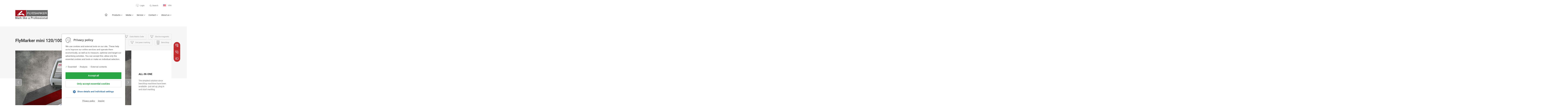

--- FILE ---
content_type: text/html; charset=UTF-8
request_url: https://www.flymarker.us/products/benchtop_marking_systems/dot_peen_marker/fm_mini_120_100_station.php
body_size: 8124
content:
	<!-- Sprachdaten setzen -->
	<!DOCTYPE html>
<html lang="en">
<head>	<meta charset="utf-8">
	<meta http-equiv="X-UA-Compatible" content="IE=edge">
  <meta name="viewport" content="width=device-width, initial-scale=1"> 
	<title>Benchtop marking system | Dot peen marker | FlyMarker</title>
<meta name="description" content="MARKATOR dot peen marking ✔Electromagnetic benchtop marking systems / durable marking of metal ► Set up, plug-in, start marking!" />
 
			      
	  <meta property="og:url" content="http://www.flymarker.us/products/benchtop_marking_systems/dot_peen_marker/fm_mini_120_100_station.php">
  <meta property="og:type" content="website">
  <meta property="og:locale" content="de_DE" />


<link rel="stylesheet" type="text/css" href="//basics2.markator.de/js/slick/slick.css" />
<link rel="stylesheet" type="text/css" href="//basics2.markator.de/js/slick/slick-theme.css" />
<link rel="stylesheet" type="text/css" href="//basics2.markator.de/styles/parsley.css" />
<link rel="stylesheet" type="text/css" href="//basics2.markator.de/js/magnific-popup/magnific-popup.css" />
<link rel="stylesheet" type="text/css" href="//basics2.markator.de/js/projekktor/themes/maccaco/projekktor.style.css" />
<link rel="stylesheet" type="text/css" href="//basics2.markator.de/js/bootstrap/css/bootstrap.min.css" />
<link rel="stylesheet" type="text/css" href="//basics2.markator.de/fonts/icofont/icofont.min.css" />
<link rel="stylesheet" type="text/css" href="//basics2.markator.de/styles/fonts.css" />
<link rel="stylesheet" type="text/css" href="//basics2.markator.de/styles/selectric.css" />
<link rel="stylesheet" type="text/css" href="//basics2.markator.de/styles/layout.css" />
<link media="print" rel="stylesheet" type="text/css" href="//basics2.markator.de/styles/print.less" />
<script src="//basics2.markator.de/js/js.cookie.js"></script>
<script src="//basics2.markator.de/js/jquery-1.11.3.min.js"></script>
<script src="//basics2.markator.de/js/magnific-popup/jquery.magnific-popup.min.js"></script>
<script src="//basics2.markator.de/js/bootstrap/js/bootstrap.min.js"></script>
<script src="//basics2.markator.de/js/owmedia.js"></script>
<script src="//basics2.markator.de/js/jquery.selectric.js"></script>
<link rel="stylesheet" type="text/css" href="//basics2.markator.de/styles/cookiehinweis.css" />
			<script>
				$.ajax({		
					url: '/cookiehinweis.php',method: 'POST',dataType: 'json', 
					success: function(data){
						$('body').append(decodeHtml(data.body));
						$('head').append(decodeHtml(data.head));
						$('#cookiehinweis').html(decodeHtml(data.cookiehinweis));
					}
				});
				function decodeHtml(html) {
					var txt = document.createElement("textarea");
					txt.innerHTML = html;
					return txt.value;
				}
			</script>
			</head>
<body>	
<script>
	function sprachvorschlagSenden() { 
		var sprachvorschlag = $('#sprachvorschlag').val(); 
		var sessionid = $('#spocsid').html();
		var dokumenttyp = $('#dokumenttyp').html();
		var docsprache = $('#docsprache').html();
		
		if (sprachvorschlag == 'anderes_land') { 
			$('#Sprachauswahl').modal('show');
		} else {
			$.getJSON("/_include/ajax.php?aktion=speichereSprachauswahl&sid="+sessionid+"&sprache="+sprachvorschlag+"&dokumenttyp="+dokumenttyp+"&docsprache="+docsprache,
			function(json) {
				window.location.href = 'https://'+json.url;
			});
		}
	}
</script>

<div class="width">
	<div class="row meta">
		<div class="col-12">
						<a href="https://cloud.markator.com" target="_blank" class="login">Login</a>
			
			<form id="suche" method="post" name="suche" action="/search_result.php">				<a class="suche" onclick="$(suchbox).toggle();">Search</a>
				<div id="suchbox" style="display: none;">
					<div class="box">
						<input id="searchString" placeholder="Search term..." name="we_lv_search_suchbegriff" type="text" value="" /><input type="hidden" name="we_from_search_suchbegriff" value="1" />						<input type="submit" name="suchbutton" value="Start search" class="suchbutton">
					</div>
				</div>
			<input type="hidden" name="securityToken" value="b0f17c18ddbbf3928649c89b4455624c"/></form>			<a onclick="$('#Sprachauswahl').modal('show');" class="aktuelle_sprache">
				<span class="flaggenicon en_US"></span>
				USA			</a>
		</div>
	</div>
</div>

<div class="width">
	<div class="row header">
		<div class="col-xl-3 col-lg-3 col-md-3 col-sm-6 col-6 align-self-end">
										<a href="/index.php"><img src="//basics2.markator.de/images/logo_flymarker.png" height="61" width="222" /></a>
					</div>
		<div class="col-xl-9 col-lg-9 col-md-9 col-sm-6 col-6 align-self-end mobile-right">
			<ul class="desktop">
									<li><a href="/" target=""  class="home" >Home</a>
					</li>
									<li><a href="/products/" target=""   >Products</a>
					<ul>					<li><a href="/products/handheld_marking_systems/" target=""   >Hand-held marking systems</a>
					</li>
									<li><a href="/products/benchtop_marking_systems/" target=""   >Table marking systems</a>
					</li>
				</ul></li>
									<li><a href="/media/" target=""   >Media</a>
					<ul>					<li><a href="/media/videos.php" target=""   >Videos</a>
					</li>
									<li><a href="/media/sample_markings.php" target=""   >Sample markings</a>
					</li>
									<li><a href="/media/downloads.php" target=""   >Downloads</a>
					</li>
				</ul></li>
									<li><a href="/service/" target=""   >Service</a>
					</li>
									<li><a href="/contact/" target=""   >Contact</a>
					<ul>					<li><a href="/contact/" target=""   >USA</a>
					</li>
									<li><a href="/contact/worldwide.php" target=""   >Worldwide</a>
					</li>
				</ul></li>
									<li><a href="/about_us/" target=""   >About us</a>
					<ul>					<li><a href="/about_us/marking_processes.php" target=""   >Marking processes</a>
					</li>
									<li><a href="/about_us/certification.php" target=""   >Certification</a>
					</li>
				</ul></li>
							</ul>
			<button class="menubutton" onclick="$(mobilemenu).toggle();">
				<p>Menü</p>
				<div class="icon">
					<span></span>
					<span></span>
					<span></span>
				</div>
			</button>
		</div>
		<div class="col-12">
			<div id="mobilemenu" style="display: none;">
				<ul>
										<li><a href="/" target=""  class="home" >Home</a>
					</li>
									<li><a href="/products/" target=""   >Products</a>
					<ul>					<li><a href="/products/handheld_marking_systems/" target=""   >Hand-held marking systems</a>
					</li>
									<li><a href="/products/benchtop_marking_systems/" target=""   >Table marking systems</a>
					</li>
				</ul></li>
									<li><a href="/media/" target=""   >Media</a>
					<ul>					<li><a href="/media/videos.php" target=""   >Videos</a>
					</li>
									<li><a href="/media/sample_markings.php" target=""   >Sample markings</a>
					</li>
									<li><a href="/media/downloads.php" target=""   >Downloads</a>
					</li>
				</ul></li>
									<li><a href="/service/" target=""   >Service</a>
					</li>
									<li><a href="/contact/" target=""   >Contact</a>
					<ul>					<li><a href="/contact/" target=""   >USA</a>
					</li>
									<li><a href="/contact/worldwide.php" target=""   >Worldwide</a>
					</li>
				</ul></li>
									<li><a href="/about_us/" target=""   >About us</a>
					<ul>					<li><a href="/about_us/marking_processes.php" target=""   >Marking processes</a>
					</li>
									<li><a href="/about_us/certification.php" target=""   >Certification</a>
					</li>
				</ul></li>
								</ul>
			</div>
		</div>
	</div>
</div>

	<!-- LETZTES PRODUKT IN SESSION SPEICHERN -->
		
<div class="produktseite">
	<div class="width">
		
		<div class="row produkt_head">
			<div class="col-xl-6 col-lg-6 col-md-6 col-sm-12 col-12 align-self-end">
				<h1><strong>FlyMarker mini 120/100 STATION</strong> </h1>
			</div>
			<div class="col-xl-6 col-lg-6 col-md-6 col-sm-12 col-12 align-self-end">
				<div class="produkt_label">
					<span class="ritzpraeger">Data Matrix Code</span><span class="ritzpraeger">Electro-magnetic</span><span class="ritzpraeger">Dot peen marking</span><span class="integration">Benchtop</span>				</div>
			</div>
		</div>
	
		<div class="row produkt_einstieg">
			<div class="col-xl-9 col-lg-9 col-md-8 col-sm-7 col-12">
				<div class="bilderslider">
											<div>
							<a href="/_thumbnails_/4/1622_FM_STATION_mT.png" >
								<img src="/_thumbnails_/17/1622_FM_STATION_mT.png" height="571" width="1000" />							</a>
						</div>
											<div>
							<a href="/_thumbnails_/4/1535_STATION_durable_marking.png" >
								<img src="/_thumbnails_/17/1535_STATION_durable_marking.png" height="571" width="1000" />							</a>
						</div>
									</div>
			</div>
			<div class="col-xl-3 col-lg-3 col-md-4 col-sm-5 col-12 produkt_teaser">
				<div class="centerbox">
					<div class="box">
						<h4>ALL-IN-ONE</h4>
						<p>The simplest solution since benchtop machines have been available - just set up, plug in and start marking</p>						<span class="preis"></span>
						
					</div>
				</div>
			</div>
		</div>
	
		<script type="text/javascript">
			$(document).ready(function() { 
				$('.bilderslider').slick({
					infinite: true,
					speed: 300,
					slidesToShow: 1,
					slidesToScroll: 1,
					autoplay: false,
					arrows: true
				});
			});
		</script>
		
		<script type="text/javascript">
			$('.bilderslider').magnificPopup({
				delegate: 'a', 
				 type: 'image',
				 gallery: {
				 enabled: true
				 },
				 zoom: {
				 enabled: true,
					duration: 300, // don't foget to change the duration also in CSS
					opener: function(element) {
						return element.find('img');
					}
				 }
				});
			</script>
	
		
						
		<div class="row produkt_inhalt">
			<div class="col-xl-9 col-lg-9 col-md-8 col-sm-7 col-12">
				<div class="produkt_dreierbox">
										<div class="box box_links">
					
												
							<a href="/media/videos.php?pr_k1=9&v_k1=11&v_k2=28&v_k3=29">
							<div class="bildbox" style="background-image: url(/_thumbnails_/27/1049_Video_V3.jpg);">
								<div class="centerbox-box">
									<div class="centerbox">
										<div class="plus"></div>
									</div>
								</div>
							</div>
							<div class="textbox">
								<div class="pfeil"></div>
								<p>Videos <span style="background-image: url();"></span></p>
							</div>
						</a>
					 </div>
						<div class="box box_mitte">
												
							<a href="/media/sample_markings.php?pr_k1=9&v_k1=11&v_k2=28&v_k3=29">
								<div class="bildbox" style="background-image: url(/_thumbnails_/27/1191_Markierbeispiel_V2.jpg);">
									<div class="centerbox-box">
										<div class="centerbox">
											<div class="plus"></div>
										</div>
									</div>
								</div>
								<div class="textbox">
									<div class="pfeil"></div>
									<p>Sample markings <span style="background-image: url();"></span></p>
								</div>
							</a>
											</div>
										<div class="box box_rechts">
												
								<a href="/media/downloads.php?pr_k1=9&v_k1=11&v_k2=28&v_k3=29">
								<div class="bildbox" style="background-image: url(/_thumbnails_/27/1202_Download_V3.jpg);">
									<div class="centerbox-box">
										<div class="centerbox">
											<div class="plus"></div>
										</div>
									</div>
								</div>
								<div class="textbox">
									<div class="pfeil"></div>
									<p>Downloads <span style="background-image: url();"></span></p>
								</div>
							</a>
						</div>
				</div>
		<h2>Product details</h2>
				<p>The fully electrically operated benchtop marking system FlyMarker mini 120/100 STATION impresses with its simple handling: Set up. Plug in. Start marking!</p>
<p>The FlyMarker mini 120/100 STATION is equipped with a very user-friendly interface and has a large marking field of 120 x 100 mm. Due to its integrated control, the benchtop marking device as an all-in-one system is the ideal partner for your workshop. Its high-quality guide system gives it maximum stability and ensures high marking quality. The system is rounded up by its attractive price-performance ratio.</p>
<h4 class="haken haken_ueberschrift">STATIONARY</h4>
<ul>
<li>ALL-IN-ONE system with integrated control and operation via capacitive touch screen </li>
<li>Fast and permanent marking per button click</li>
<li>Rocker lever function for quick component change and height adjustment</li>
</ul>
<h4 class="haken haken_ueberschrift">EASY</h4>
<ul>
<li>No compressed air cable is needed, because of electromagnetic needle drive</li>
<li>Clear and intuitive operating software for easy handling</li>
<li>Practical preview function of the later marking</li>
</ul>
<h4 class="haken haken_ueberschrift">RELIABLE</h4>
<ul>
<li>High-quality guide system for maximum stability</li>
<li>Double-guided linear guides in X and Y direction for distortion-free, multi-line markings without loss of quality</li>
<li>Powerful processor technology</li>
</ul>
<p>&nbsp;</p>
<h2>Discover our FlyMarker mini 120/100 STATION<br/>(Touch version) in 3D</h2><script spase-code-modal = "false" spase-code-text = "View in 3D" spase-code-color = "#0030CF" spase-code-fontsize = "16px" spase-code-recenter = "false" spase-code-array = '[{"0":"dcd172b2","1":"d9581f9c","2":"8112a47d.hdr","3":{"camera-target":"auto auto auto","field-of-view":"21deg","camera-orbit":"45deg 75deg 200%"},"-1":null}]' type = "module" src = "https://order.spase.io/assets/jsbox/spase-code-1.4.js"></script> 				<div class="produkt_aufzaehlung">
											<p>
							<strong>Marking area (x/y):</strong> 120 x 100 mm						</p>
											<p>
							<strong>Available character heights:</strong> 1,0 to 99,9 mm						</p>
											<p>
							<strong>Fonts:</strong> Medium spaced lettering similar to DIN 1451 in single dot characters (size 5 x 7 or 9 x 13)						</p>
											<p>
							<strong>Drive of the marking pin:</strong> Electromagnetic						</p>
											<p>
							<strong>Available characters:</strong> Numbers 0 - 9, capital letters / small letters A - Z; a - z various punctuation marks. , / etc.						</p>
											<p>
							<strong>Interface:</strong> USB-A, Ethernet						</p>
											<p>
							<strong>Height tolerance compensation:</strong> Up to max. 5 mm (constant marking depth also on uneven surfaces)						</p>
											<p>
							<strong>Marking force:</strong> 30 possible force settings(constant impact performance through the complete battery runtime)						</p>
									</div>
								<br>
				
				</p>
			
				
				
				
<div class="services-plus">
	<h2>Our Top Service</h2>
	<div class="buttonbox">
		<div class="box_links">
			<a class="zubehoer" href="/contact/" target="">Service</a>
		</div>
		<div class="box_mitte">
			<a class="vertrag" href="/contact/" target="">Sales contact</a>
		</div>
			<div class="box_rechts">
		<a class="muster" href="/media/" target="">Media</a>
		</div>
	</div>
</div>

				
			</div>
			<div class="col-xl-3 col-lg-3 col-md-4 col-sm-5 col-12">
								<div class="ansprechpartnerbox">
					<h4>Person of contact</h4>
														<div id="ansprechpartner_container" class="ansprechpartnerbox_container"></div>
									<div id="plz_container">
										<span>Postal code:</span> <input type="text" id="plzboxsuche" name="plzboxsuche" maxlength="5"  />
										<a onclick="ansprechpartnerBoxSuchen('Flymarker')">Search</a>
									</div>
									</div>

				<script>
					function ansprechpartnerBoxSuchen(dokumenttyp) {
						var eingabe = $('#plzboxsuche').prop('value'); 
						var sid = $('#spocsid').html();
						var docsprache = $('#docsprache').html();

						if (eingabe == '') {
							alert("Bitte geben Sie Ihre PLZ ein.");
						} else {
							if (isNaN(eingabe)) {
								alert("Bitte geben Sie eine gültige PLZ ein.");
							} else {
							 $.getJSON("/_include/ajax.php?aktion=ansprechpartnerBoxSuchen&plz="+eingabe+"&sid="+sid+"&docsprache="+docsprache+"&dokumenttyp="+dokumenttyp,
							 function(json) {
								 if (json.str != "") {
									 $('.ansprechpartnerbox_container').html(json.str);
									 $('#plz_container').hide();
								 } else {
									 $('.ansprechpartnerbox_container').html('<p>Es konnte kein Ansprechpartner zu Ihrer Eingabe gefunden werden.</p>');
								 }
							 });
							}
						}
					}
				</script>
			</div>
		</div>
	
	</div>
</div>

 

			
<div class="footer-oben">
	<div class="width">
		<div class="row">
			<div class="col-12">
				<ul>
											<li><a href="/press/" target=""   >Press</a></li>
											<li><a href="/contact/" target=""   >Contact</a></li>
									</ul>
			</div>
			<div class="col-12 siegel">
				<div class="box">
											<img src="//basics2.markator.de/images/footer_icon_QUACERT_en.svg" class="siegel_en" style=";width:95px" />						<img src="//basics2.markator.de/images/footer_icon_OEKOLOGISCH_en.svg" class="siegel_en" style=";width:95px" />						<img src="//basics2.markator.de/images/footer_icon_QUALITAET_en.svg" class="siegel_en" style=";width:95px" />				</div>
			</div>
		</div>
	</div>
</div>

<div class="footer-unten">
	<div class="width">
		<div class="row">
			<div class="col-xl-6 col-lg-6 col-md-6 col-sm-6 col-12 social">
									<a href="https://www.youtube.com/user/MARKATORadmin" target="_blank"><img src="//basics2.markator.de/images/footer_icon_social-youtube.svg" height="14" width="20" /></a>					<a href="https://www.facebook.com/MARKATOR.Marking/" target="_blank"><img src="//basics2.markator.de/images/footer_icon_social-facebook.svg" height="20" width="20" /></a>					<a href="https://www.xing.com/companies/markatormanfredborriesgmbh" target="_blank"><img src="//basics2.markator.de/images/footer_icon_social-xing.svg" height="20" width="20" /></a>					<a href="https://www.linkedin.com/company/markator-manfred-borries-gmbh" target="_blank"><img src="//basics2.markator.de/images/footer_icon_social-linkedin.svg" height="19" width="20" /></a>					<a href="https://get.anydesk.com/tsAkqnsd/AnyDesk_MARKATOR.exe" target="_blank"><img src="//dateien2.markator.de/bilder/icons/AnyDesk_logo_icon.png" height="21" width="30" /></a>			</div>
			<div class="col-xl-6 col-lg-6 col-md-6 col-sm-6 col-12">
				<ul>
											<li><a href="/legal_notice.php" target=""   >Legal notice</a></li>
											<li><a href="/privacy_policy.php" target=""   >Privacy policy</a></li>
											<li><a href="/terms_and_conditions.php" target=""   >Terms and Conditions</a></li>
									</ul>
			</div>
		</div>
	</div>
</div>
	


	

<script>
		function stickyauf(i) {
											$('#stickyauf'+i).show();
											$('#stickyzu'+i).hide();
		}
		function stickyzu(i) {
											$('#stickyzu'+i).show();
											$('#stickyauf'+i).hide();
		}

	</script>
<div class="sticky-right">
									<div  onclick="stickyauf(1);" id="stickyzu1" class=" box iconbutton iconbutton1  first" style="background-image: url(//basics2.markator.de/images/sticky-box_icon_mail.svg);">
			<a href="mailto:info@rocklinmfg.com" target=""></a>
		</div>
		<div  id="stickyauf1" class="first  box textbutton textbutton1" style="display:none; background-image: url(//basics2.markator.de/images/sticky-box_icon_mail.svg);">
			<div class="leer" onclick="stickyzu(1);"></div>
			<a href="mailto:info@rocklinmfg.com" target="">
				<span>info@rocklinmfg.com</span>
			</a>
		</div>
			
				<div  onclick="stickyauf(2);" id="stickyzu2" class=" box iconbutton iconbutton2 " style="background-image: url(//basics2.markator.de/images/sticky-box_icon_phone.svg);">
			<a href="tel:8002556046" target=""></a>
		</div>
		<div  id="stickyauf2" class="  box textbutton textbutton2" style="display:none; background-image: url(//basics2.markator.de/images/sticky-box_icon_phone.svg);">
			<div class="leer" onclick="stickyzu(2);"></div>
			<a href="tel:8002556046" target="">
				<span>800-255-6046</span>
			</a>
		</div>
			
				<div  onclick="stickyauf(3);" id="stickyzu3" class="last box iconbutton iconbutton3 " style="background-image: url(//basics2.markator.de/images/sticky-box_icon_kontaktformular.svg);">
			<a href="/contact/" target=""></a>
		</div>
		<div  id="stickyauf3" class="last  box textbutton textbutton3" style="display:none; background-image: url(//basics2.markator.de/images/sticky-box_icon_kontaktformular.svg);">
			<div class="leer" onclick="stickyzu(3);"></div>
			<a href="/contact/" target="">
				<span>Contact form</span>
			</a>
		</div>
			
		</div>
	
	


<div class="modal markator fade" id="Sprachauswahl" tabindex="-1" role="dialog" aria-labelledby="Sprachauswahl" aria-hidden="true">
  <div class="modal-dialog" role="document">
    <div class="modal-content">
      <div class="modal-header">
        <button type="button" class="close" data-dismiss="modal" aria-label="Close">
          <span aria-hidden="true"></span>
        </button>
      </div>
      <div class="modal-body">
        <div class="row no-gutters">
					<div class="col-12">
						<div class="row">
							<div class="col-12">
								<h2>Select country</h2>
							</div>
						</div>
					</div>
					<div class="col-xl-3 col-lg-3 col-md-4 col-sm-5 col-12">
						<div class="row">
							<div class="col-12">
								<div class="erdteile" id="sprache_erdteile">
									<ul>
										<li id="link_afr"><a onclick="zeigeKontinent('afr')">Africa</a></li><li id="link_as"><a onclick="zeigeKontinent('as')">Asia</a></li><li id="link_eu" class="active"><a onclick="zeigeKontinent('eu')">Europe</a></li><li id="link_am"><a onclick="zeigeKontinent('am')">America</a></li><li id="link_oz"><a onclick="zeigeKontinent('oz')">Australia</a></li>									</ul>
								</div>
							</div>
						</div>
					</div>
					<div class="col-xl-9 col-lg-9 col-md-8 col-sm-7 col-12">
				
						<div class="row lander" id="kontinent_afr" style="display:none;">
																		<div class="col-xl-4 col-lg-4 col-md-4 col-sm-12 col-12">
												<div class="land">
													<p>
														<a onclick="spracheUebernehmen('Flymarker', 'en_ZA')">
															<span class="flaggenicon en_ZA"></span>
															<span>South Africa | English</span>
														</a>
													</p>
												</div>
											</div>
																		<div class="col-xl-4 col-lg-4 col-md-4 col-sm-12 col-12">
												<div class="land">
													<p>
														<a onclick="spracheUebernehmen('Flymarker', 'de_US')">
															<span class="flaggenicon de_US"></span>
															<span>International | English</span>
														</a>
													</p>
												</div>
											</div>
													</div>
						
						<div class="row lander" id="kontinent_as" style="display:none;">
																		<div class="col-xl-4 col-lg-4 col-md-4 col-sm-12 col-12">
												<div class="land">
													<p>
														<a onclick="spracheUebernehmen('Flymarker', 'en_IN')">
															<span class="flaggenicon en_IN"></span>
															<span>India | English</span>
														</a>
													</p>
												</div>
											</div>
																		<div class="col-xl-4 col-lg-4 col-md-4 col-sm-12 col-12">
												<div class="land">
													<p>
														<a onclick="spracheUebernehmen('Flymarker', 'en_SG')">
															<span class="flaggenicon en_SG"></span>
															<span>Singapore | English</span>
														</a>
													</p>
												</div>
											</div>
																		<div class="col-xl-4 col-lg-4 col-md-4 col-sm-12 col-12">
												<div class="land">
													<p>
														<a onclick="spracheUebernehmen('Flymarker', 'en_AE')">
															<span class="flaggenicon en_AE"></span>
															<span>UAE | English</span>
														</a>
													</p>
												</div>
											</div>
																		<div class="col-xl-4 col-lg-4 col-md-4 col-sm-12 col-12">
												<div class="land">
													<p>
														<a onclick="spracheUebernehmen('Flymarker', 'ja_JP')">
															<span class="flaggenicon ja_JP"></span>
															<span>日本 | 日本</span>
														</a>
													</p>
												</div>
											</div>
																		<div class="col-xl-4 col-lg-4 col-md-4 col-sm-12 col-12">
												<div class="land">
													<p>
														<a onclick="spracheUebernehmen('Flymarker', 'th_TH')">
															<span class="flaggenicon th_TH"></span>
															<span>ประเทศไทย | ไทย</span>
														</a>
													</p>
												</div>
											</div>
																		<div class="col-xl-4 col-lg-4 col-md-4 col-sm-12 col-12">
												<div class="land">
													<p>
														<a onclick="spracheUebernehmen('Flymarker', 'en_TW')">
															<span class="flaggenicon en_TW"></span>
															<span>台灣 | 台灣</span>
														</a>
													</p>
												</div>
											</div>
																		<div class="col-xl-4 col-lg-4 col-md-4 col-sm-12 col-12">
												<div class="land">
													<p>
														<a onclick="spracheUebernehmen('Flymarker', 'ru_RU')">
															<span class="flaggenicon ru_RU"></span>
															<span>Россия | Pусский</span>
														</a>
													</p>
												</div>
											</div>
																		<div class="col-xl-4 col-lg-4 col-md-4 col-sm-12 col-12">
												<div class="land">
													<p>
														<a onclick="spracheUebernehmen('Flymarker', 'zh_CN')">
															<span class="flaggenicon zh_CN"></span>
															<span>中国 | 中国的</span>
														</a>
													</p>
												</div>
											</div>
																		<div class="col-xl-4 col-lg-4 col-md-4 col-sm-12 col-12">
												<div class="land">
													<p>
														<a onclick="spracheUebernehmen('Flymarker', 'de_US')">
															<span class="flaggenicon de_US"></span>
															<span>International | English</span>
														</a>
													</p>
												</div>
											</div>
													</div>
						
						<div class="row lander" id="kontinent_au" style="display:none;">
																		<div class="col-xl-4 col-lg-4 col-md-4 col-sm-12 col-12">
												<div class="land">
													<p>
														<a onclick="spracheUebernehmen('Flymarker', 'de_US')">
															<span class="flaggenicon de_US"></span>
															<span>International | English</span>
														</a>
													</p>
												</div>
											</div>
													</div>
						
						<div class="row lander" id="kontinent_eu">
																		<div class="col-xl-4 col-lg-4 col-md-4 col-sm-12 col-12">
												<div class="land">
													<p>
														<a onclick="spracheUebernehmen('Flymarker', 'de_DE')">
															<span class="flaggenicon de_DE"></span>
															<span>Deutschland | Deutsch</span>
														</a>
													</p>
												</div>
											</div>
																		<div class="col-xl-4 col-lg-4 col-md-4 col-sm-12 col-12">
												<div class="land">
													<p>
														<a onclick="spracheUebernehmen('Flymarker', 'en_GB')">
															<span class="flaggenicon en_GB"></span>
															<span>Great Britain | English</span>
														</a>
													</p>
												</div>
											</div>
																		<div class="col-xl-4 col-lg-4 col-md-4 col-sm-12 col-12">
												<div class="land">
													<p>
														<a onclick="spracheUebernehmen('Flymarker', 'bg_BG')">
															<span class="flaggenicon bg_BG"></span>
															<span>България | Български</span>
														</a>
													</p>
												</div>
											</div>
																		<div class="col-xl-4 col-lg-4 col-md-4 col-sm-12 col-12">
												<div class="land">
													<p>
														<a onclick="spracheUebernehmen('Flymarker', 'cs_CZ')">
															<span class="flaggenicon cs_CZ"></span>
															<span>Česká republika | Čeština</span>
														</a>
													</p>
												</div>
											</div>
																		<div class="col-xl-4 col-lg-4 col-md-4 col-sm-12 col-12">
												<div class="land">
													<p>
														<a onclick="spracheUebernehmen('Flymarker', 'da_DK')">
															<span class="flaggenicon da_DK"></span>
															<span>Danmark | Dansk</span>
														</a>
													</p>
												</div>
											</div>
																		<div class="col-xl-4 col-lg-4 col-md-4 col-sm-12 col-12">
												<div class="land">
													<p>
														<a onclick="spracheUebernehmen('Flymarker', 'de_AT')">
															<span class="flaggenicon de_AT"></span>
															<span>Österreich | Deutsch</span>
														</a>
													</p>
												</div>
											</div>
																		<div class="col-xl-4 col-lg-4 col-md-4 col-sm-12 col-12">
												<div class="land">
													<p>
														<a onclick="spracheUebernehmen('Flymarker', 'de_CH')">
															<span class="flaggenicon de_CH"></span>
															<span>Schweiz | Deutsch</span>
														</a>
													</p>
												</div>
											</div>
																		<div class="col-xl-4 col-lg-4 col-md-4 col-sm-12 col-12">
												<div class="land">
													<p>
														<a onclick="spracheUebernehmen('Flymarker', 'es_ES')">
															<span class="flaggenicon es_ES"></span>
															<span>España | Español</span>
														</a>
													</p>
												</div>
											</div>
																		<div class="col-xl-4 col-lg-4 col-md-4 col-sm-12 col-12">
												<div class="land">
													<p>
														<a onclick="spracheUebernehmen('Flymarker', 'fr_FR')">
															<span class="flaggenicon fr_FR"></span>
															<span>France | Français</span>
														</a>
													</p>
												</div>
											</div>
																		<div class="col-xl-4 col-lg-4 col-md-4 col-sm-12 col-12">
												<div class="land">
													<p>
														<a onclick="spracheUebernehmen('Flymarker', 'mk_MK')">
															<span class="flaggenicon mk_MK"></span>
															<span>Македонија | македонски</span>
														</a>
													</p>
												</div>
											</div>
																		<div class="col-xl-4 col-lg-4 col-md-4 col-sm-12 col-12">
												<div class="land">
													<p>
														<a onclick="spracheUebernehmen('Flymarker', 'fi_FI')">
															<span class="flaggenicon fi_FI"></span>
															<span>Suomi | Suomeksi</span>
														</a>
													</p>
												</div>
											</div>
																		<div class="col-xl-4 col-lg-4 col-md-4 col-sm-12 col-12">
												<div class="land">
													<p>
														<a onclick="spracheUebernehmen('Flymarker', 'it_IT')">
															<span class="flaggenicon it_IT"></span>
															<span>Italia | Italiano</span>
														</a>
													</p>
												</div>
											</div>
																		<div class="col-xl-4 col-lg-4 col-md-4 col-sm-12 col-12">
												<div class="land">
													<p>
														<a onclick="spracheUebernehmen('Flymarker', 'fr_CH')">
															<span class="flaggenicon fr_CH"></span>
															<span>Suisse | Français</span>
														</a>
													</p>
												</div>
											</div>
																		<div class="col-xl-4 col-lg-4 col-md-4 col-sm-12 col-12">
												<div class="land">
													<p>
														<a onclick="spracheUebernehmen('Flymarker', 'nl_NL')">
															<span class="flaggenicon nl_NL"></span>
															<span>Netherlands | Nederlands</span>
														</a>
													</p>
												</div>
											</div>
																		<div class="col-xl-4 col-lg-4 col-md-4 col-sm-12 col-12">
												<div class="land">
													<p>
														<a onclick="spracheUebernehmen('Flymarker', 'hr_HR')">
															<span class="flaggenicon hr_HR"></span>
															<span>Hrvatska | Hrvatski</span>
														</a>
													</p>
												</div>
											</div>
																		<div class="col-xl-4 col-lg-4 col-md-4 col-sm-12 col-12">
												<div class="land">
													<p>
														<a onclick="spracheUebernehmen('Flymarker', 'hu_HU')">
															<span class="flaggenicon hu_HU"></span>
															<span>Magyarország | Magyar</span>
														</a>
													</p>
												</div>
											</div>
																		<div class="col-xl-4 col-lg-4 col-md-4 col-sm-12 col-12">
												<div class="land">
													<p>
														<a onclick="spracheUebernehmen('Flymarker', 'it_CH')">
															<span class="flaggenicon it_CH"></span>
															<span>Svizzera | Italiano</span>
														</a>
													</p>
												</div>
											</div>
																		<div class="col-xl-4 col-lg-4 col-md-4 col-sm-12 col-12">
												<div class="land">
													<p>
														<a onclick="spracheUebernehmen('Flymarker', 'pt_PT')">
															<span class="flaggenicon pt_PT"></span>
															<span>Portugal | Português</span>
														</a>
													</p>
												</div>
											</div>
																		<div class="col-xl-4 col-lg-4 col-md-4 col-sm-12 col-12">
												<div class="land">
													<p>
														<a onclick="spracheUebernehmen('Flymarker', 'ro_RO')">
															<span class="flaggenicon ro_RO"></span>
															<span>România | Român</span>
														</a>
													</p>
												</div>
											</div>
																		<div class="col-xl-4 col-lg-4 col-md-4 col-sm-12 col-12">
												<div class="land">
													<p>
														<a onclick="spracheUebernehmen('Flymarker', 'pl_PL')">
															<span class="flaggenicon pl_PL"></span>
															<span>Polska | Polski</span>
														</a>
													</p>
												</div>
											</div>
																		<div class="col-xl-4 col-lg-4 col-md-4 col-sm-12 col-12">
												<div class="land">
													<p>
														<a onclick="spracheUebernehmen('Flymarker', 'sv_SE')">
															<span class="flaggenicon sv_SE"></span>
															<span>Sverige | Svenska</span>
														</a>
													</p>
												</div>
											</div>
																		<div class="col-xl-4 col-lg-4 col-md-4 col-sm-12 col-12">
												<div class="land">
													<p>
														<a onclick="spracheUebernehmen('Flymarker', 'tr_TR')">
															<span class="flaggenicon tr_TR"></span>
															<span>Türkiye | Türkçe</span>
														</a>
													</p>
												</div>
											</div>
																		<div class="col-xl-4 col-lg-4 col-md-4 col-sm-12 col-12">
												<div class="land">
													<p>
														<a onclick="spracheUebernehmen('Flymarker', 'de_US')">
															<span class="flaggenicon de_US"></span>
															<span>International | English</span>
														</a>
													</p>
												</div>
											</div>
													</div>
						
						
						<div class="row lander" id="kontinent_am" style="display:none;">
																		<div class="col-xl-4 col-lg-4 col-md-4 col-sm-12 col-12">
												<div class="land">
													<p>
														<a onclick="spracheUebernehmen('Flymarker', 'en_CA')">
															<span class="flaggenicon en_CA"></span>
															<span>Canada | English</span>
														</a>
													</p>
												</div>
											</div>
																		<div class="col-xl-4 col-lg-4 col-md-4 col-sm-12 col-12">
												<div class="land">
													<p>
														<a onclick="spracheUebernehmen('Flymarker', 'en_US')">
															<span class="flaggenicon en_US"></span>
															<span>USA | English</span>
														</a>
													</p>
												</div>
											</div>
																		<div class="col-xl-4 col-lg-4 col-md-4 col-sm-12 col-12">
												<div class="land">
													<p>
														<a onclick="spracheUebernehmen('Flymarker', 'es_CO')">
															<span class="flaggenicon es_CO"></span>
															<span>Colombia | Español</span>
														</a>
													</p>
												</div>
											</div>
																		<div class="col-xl-4 col-lg-4 col-md-4 col-sm-12 col-12">
												<div class="land">
													<p>
														<a onclick="spracheUebernehmen('Flymarker', 'es_CL')">
															<span class="flaggenicon es_CL"></span>
															<span>Chile | Español</span>
														</a>
													</p>
												</div>
											</div>
																		<div class="col-xl-4 col-lg-4 col-md-4 col-sm-12 col-12">
												<div class="land">
													<p>
														<a onclick="spracheUebernehmen('Flymarker', 'fr_CA')">
															<span class="flaggenicon fr_CA"></span>
															<span>Canada | Français</span>
														</a>
													</p>
												</div>
											</div>
																		<div class="col-xl-4 col-lg-4 col-md-4 col-sm-12 col-12">
												<div class="land">
													<p>
														<a onclick="spracheUebernehmen('Flymarker', 'es_MX')">
															<span class="flaggenicon es_MX"></span>
															<span>México | Español</span>
														</a>
													</p>
												</div>
											</div>
																		<div class="col-xl-4 col-lg-4 col-md-4 col-sm-12 col-12">
												<div class="land">
													<p>
														<a onclick="spracheUebernehmen('Flymarker', 'es_PE')">
															<span class="flaggenicon es_PE"></span>
															<span>Perú | Español</span>
														</a>
													</p>
												</div>
											</div>
																		<div class="col-xl-4 col-lg-4 col-md-4 col-sm-12 col-12">
												<div class="land">
													<p>
														<a onclick="spracheUebernehmen('Flymarker', 'pt_BR')">
															<span class="flaggenicon pt_BR"></span>
															<span>Brasil | Português</span>
														</a>
													</p>
												</div>
											</div>
																		<div class="col-xl-4 col-lg-4 col-md-4 col-sm-12 col-12">
												<div class="land">
													<p>
														<a onclick="spracheUebernehmen('Flymarker', 'de_US')">
															<span class="flaggenicon de_US"></span>
															<span>International | English</span>
														</a>
													</p>
												</div>
											</div>
													</div>
						
						<div class="row lander" id="kontinent_oz" style="display:none;">
																		<div class="col-xl-4 col-lg-4 col-md-4 col-sm-12 col-12">
												<div class="land">
													<p>
														<a onclick="spracheUebernehmen('Flymarker', 'en_AU')">
															<span class="flaggenicon en_AU"></span>
															<span>Australia | English</span>
														</a>
													</p>
												</div>
											</div>
																		<div class="col-xl-4 col-lg-4 col-md-4 col-sm-12 col-12">
												<div class="land">
													<p>
														<a onclick="spracheUebernehmen('Flymarker', 'de_US')">
															<span class="flaggenicon de_US"></span>
															<span>International | English</span>
														</a>
													</p>
												</div>
											</div>
													</div>
					</div>
				</div>
      </div>
      <div class="modal-footer">
        <p></p>
      </div>
    </div>
  </div>
</div>

<script>
	function zeigeKontinent(kontinent) { 
		$('.lander').hide();
		$('#sprache_erdteile ul li').removeClass('active');
		$('#link_'+kontinent).addClass('active');
		
		$('#kontinent_'+kontinent).show();
	}
	
	function spracheUebernehmen(dokumenttyp, sprache) { 
		var sessionid = $('#spocsid').html();
		var docsprache = $('#docsprache').html();

		$.getJSON("/_include/ajax.php?aktion=speichereSprachauswahl&sid="+sessionid+"&sprache="+sprache+"&dokumenttyp="+dokumenttyp+"&docsprache="+docsprache,
		function(json) {
			window.location.href = 'https://'+json.url;
		});
	}
</script>

		<!-- SPRACHE SETZEN -->
		<div id="spocsid" style="display:none;">66ded900c041b7eec4aaf93d81178b21</div>
		<div id="docsprache" style="display:none;">en_US</div>
		<div id="dokumenttyp" style="display:none;">Flymarker</div>
		<div id="workspace_id" style="display:none;">1633</div>

		<script>
			$(function() {
												$('#einschub_sprache').slideDown('fast');
								
				$('#closeEinschub').click(function() {
					var sessionid = $('#spocsid').html();
					var docsprache = $('#docsprache').html();
					var dokumenttyp = $('#dokumenttyp').html();
					$('#einschub_sprache').slideUp(); 
					$.getJSON("/ajax.php?aktion=speichereSprachauswahl&sid="+sessionid+"&sprache="+docsprache+"&dokumenttyp="+dokumenttyp,
					function(json) {
						//window.location.href = 'https://'+json.url;
					});
				});
			});
		    
		</script>

		<!-- Parsley wird auch für Shop benötigt -->
		
		<script src="//basics2.markator.de/js/parsley/i18n/messages.de.js"></script>
<script src="//basics2.markator.de/js/parsley/parsley.js"></script>
<script src="//basics2.markator.de/js/slick/slick.min.js"></script>
<script src="//basics2.markator.de/js/jquery.rwdImageMaps.min.js"></script>

	<script>
			$(function() {
			  $('select').selectric();
			});
	</script>
	
	<!-- COOKIE-ABFRAGE -->
	  
		<span id="cookiehinweis"></span>
	
	<script> 
	$.ajax({		
		url: '/ajax_cookie_rechte.php',method: 'POST',dataType: 'json', 
		success: function(data){ 
			var cookie_rechte = data.cookie_rechte;							
			if (cookie_rechte.youtube.value == 1) {
				$('.responsive-video').each(function(i, obj) {
					var youtube_id = $(this).find('#youtube_id').html(); 
					if (youtube_id != "") {
						var youtube_iframe = '<iframe width="560" height="315" src="https://www.youtube-nocookie.com/embed/'+youtube_id+'?rel=0&hd=1" frameborder="0" allow="accelerometer; autoplay; encrypted-media; gyroscope; picture-in-picture" allowfullscreen></iframe>';
					} else {
						var youtube_iframe = '';
					}
					$(this).html(youtube_iframe);
				});
			}
			if (cookie_rechte.googlemaps.value == 1) {
				$('.googlemaps_container').each(function(i, obj) {
					$('.googlemaps_container').show();
					$('.googlemaps_hinweis').hide();
					$('.googlemaps_einbindung').html(data.googlemaps_einbindung);
					$.getScript('https://maps.googleapis.com/maps/api/js?language=de&key=AIzaSyBKT42e9l4fxyBrt2TxXFBjA8t1GZ-ZxaY').done(function() {
						initialize();
					});
				});
			} 
		}
	});
</script>
</body>
</html>

--- FILE ---
content_type: image/svg+xml
request_url: https://basics2.markator.de/images/footer_icon_social-youtube.svg
body_size: 464
content:
<svg xmlns="http://www.w3.org/2000/svg" width="20.865" height="14.837" viewBox="0 0 20.865 14.837">
  <g id="Gruppe_36" data-name="Gruppe 36" transform="translate(-387.5 -3198.994)">
    <path id="social-video-youtube-clip" d="M21.615,7.19A3.19,3.19,0,0,0,18.425,4H3.94A3.19,3.19,0,0,0,.75,7.19v8.457a3.19,3.19,0,0,0,3.19,3.19H18.425a3.19,3.19,0,0,0,3.19-3.19ZM8.864,15.072V7.042l6.278,4.015Z" transform="translate(386.75 3194.994)" fill="#9b9b9b"/>
  </g>
</svg>


--- FILE ---
content_type: image/svg+xml
request_url: https://basics2.markator.de/images/service-plus_icon_zubehoer.svg
body_size: 2036
content:
<svg xmlns="http://www.w3.org/2000/svg" width="29.488" height="29.467" viewBox="0 0 29.488 29.467">
  <g id="cog-double-2" transform="translate(0.29 0.251)">
    <path id="Pfad_50" data-name="Pfad 50" d="M8.713,9.624a1.595,1.595,0,0,0,2.364,0l.764-.854a1.592,1.592,0,0,1,2.771,1.149l-.057,1.139a1.585,1.585,0,0,0,1.672,1.672l1.139-.057a1.591,1.591,0,0,1,1.147,2.771l-.846.764a1.592,1.592,0,0,0,0,2.364l.846.764a1.591,1.591,0,0,1-1.147,2.771l-1.139-.057a1.591,1.591,0,0,0-1.672,1.672l.057,1.139a1.592,1.592,0,0,1-2.771,1.149l-.764-.854a1.595,1.595,0,0,0-2.364,0l-.764.854a1.592,1.592,0,0,1-2.771-1.149l.057-1.139a1.594,1.594,0,0,0-1.672-1.672l-1.139.057a1.592,1.592,0,0,1-1.149-2.771l.847-.764a1.595,1.595,0,0,0,0-2.364l-.847-.764a1.592,1.592,0,0,1,1.149-2.771l1.139.057a1.591,1.591,0,0,0,1.672-1.672L5.177,9.919A1.592,1.592,0,0,1,7.948,8.77Z" transform="translate(0 1.641)" fill="none" stroke="#fff" stroke-linecap="round" stroke-linejoin="round" stroke-width="2"/>
    <circle id="Ellipse_7" data-name="Ellipse 7" cx="2.286" cy="2.286" r="2.286" transform="translate(7.608 16.751)" stroke-width="2" stroke="#fff" stroke-linecap="round" stroke-linejoin="round" fill="none"/>
    <path id="Pfad_51" data-name="Pfad 51" d="M18.72,5a.457.457,0,1,0,.457.457A.457.457,0,0,0,18.72,5h0" transform="translate(3.84 0.929)" fill="none" stroke="#fff" stroke-linecap="round" stroke-linejoin="round" stroke-width="2"/>
    <path id="Pfad_52" data-name="Pfad 52" d="M22.766,2.086A.914.914,0,0,1,23.95,3.27l-.61,1.568a.913.913,0,0,0,.279,1.044L24.93,6.935A.914.914,0,0,1,24.5,8.552l-1.662.257a.913.913,0,0,0-.764.763l-.257,1.663a.914.914,0,0,1-1.617.433l-1.053-1.311a.916.916,0,0,0-1.044-.28l-1.568.61A.914.914,0,0,1,15.348,9.5l.61-1.568a.913.913,0,0,0-.279-1.044L14.367,5.836A.913.913,0,0,1,14.8,4.222l1.662-.257a.916.916,0,0,0,.764-.764l.257-1.661A.913.913,0,0,1,19.1,1.107l1.055,1.311A.914.914,0,0,0,21.2,2.7Z" transform="translate(2.911 0)" fill="none" stroke="#fff" stroke-linecap="round" stroke-linejoin="round" stroke-width="2"/>
  </g>
</svg>


--- FILE ---
content_type: image/svg+xml
request_url: https://basics2.markator.de/images/produktseite_label_icon_integration.svg
body_size: 2431
content:
<svg xmlns="http://www.w3.org/2000/svg" width="19.342" height="27.165" viewBox="0 0 19.342 27.165">
  <g id="Page-1" transform="translate(-0.25 -10.034)">
    <g id="Icons" transform="translate(1 8.014)">
      <g id="_43--Add-Connect-File--_document_-paper_-write_-note_-outline_" data-name="43--Add-Connect-File--(document,-paper,-write,-note,-outline)" transform="translate(0 0)">
        <path id="Stroke-249" d="M13.939,7.014h0c0,.27.308,0,0,0H3.9c-.308,0,0,.27,0,0H2.23A2.106,2.106,0,0,0,0,8.967V24.593a2.106,2.106,0,0,0,2.23,1.953H15.611a2.106,2.106,0,0,0,2.23-1.953V8.967a2.106,2.106,0,0,0-2.23-1.953Z" transform="translate(0 -4.244)" fill="none" stroke="#9b9b9b" stroke-linecap="round" stroke-linejoin="round" stroke-width="1.5" fill-rule="evenodd"/>
        <path id="Stroke-250" d="M16,47.014V49.8" transform="translate(-7.079 -24.712)" fill="none" stroke="#9b9b9b" stroke-linecap="round" stroke-linejoin="round" stroke-width="1.5" fill-rule="evenodd"/>
        <path id="Stroke-251" d="M17.151,23.59a5.576,5.576,0,1,0-5.576,5.576,5.575,5.575,0,0,0,5.576-5.576Z" transform="translate(-2.655 -10.881)" fill="none" stroke="#9b9b9b" stroke-linecap="round" stroke-linejoin="round" stroke-width="1.5" fill-rule="evenodd"/>
        <path id="Stroke-356" d="M15.691,55.359H10.115A1.115,1.115,0,0,1,9,54.244V53.129a1.115,1.115,0,0,1,1.115-1.115h5.576a1.115,1.115,0,0,1,1.115,1.115v1.115a1.115,1.115,0,0,1-1.115,1.115Z" transform="translate(-3.982 -26.924)" fill="none" stroke="#9b9b9b" stroke-linecap="round" stroke-linejoin="round" stroke-width="1.5" fill-rule="evenodd"/>
        <path id="Stroke-357" d="M5.018,55.014H0" transform="translate(0 -28.252)" fill="none" stroke="#9b9b9b" stroke-linecap="round" stroke-linejoin="round" stroke-width="1.5" fill-rule="evenodd"/>
        <path id="Stroke-358" d="M28.018,55.014H23" transform="translate(-10.176 -28.252)" fill="none" stroke="#9b9b9b" stroke-linecap="round" stroke-linejoin="round" stroke-width="1.5" fill-rule="evenodd"/>
        <path id="Stroke-365" d="M11,28.014h5.576" transform="translate(-4.867 -15.305)" fill="none" stroke="#9b9b9b" stroke-linecap="round" stroke-linejoin="round" stroke-width="1.5" fill-rule="evenodd"/>
        <path id="Stroke-366" d="M16,23.014V28.59" transform="translate(-7.079 -13.093)" fill="none" stroke="#9b9b9b" stroke-linecap="round" stroke-linejoin="round" stroke-width="1.5" fill-rule="evenodd"/>
      </g>
    </g>
  </g>
</svg>


--- FILE ---
content_type: text/javascript; charset=utf-8
request_url: https://order.spase.io/assets/jsbox/spase-code-1.4.js
body_size: 40462
content:
var _0x20f5=['Z2luLWxl','azowO2Zv','Ym9keSwu','Zy1sZzo6','ZGFsIHNj','Y2U6bm9y','cy0xMCwu','bGd7Zm9u','cmlnaHQ6','IgogICAg','b3QoW2Rh','dGlsZQ==','fUBtZWRp','Oi40ZW19','bi1zdWNj','bGVjdC5z','dXQsLnMt','aXplTGVn','c2l6ZS1h','LWZsZXhi','ZjN9LnMt','Yy1zIHN1','bC12aWV3','a01hY1N5','bGluZTog','bmQ6I2Vl','bTtoZQ==','b24sCi5z','bnB1dC5k','MCV9LnMt','c20tOXt3','cyAuYXZh','LWMtcyBv','bWIgLmJy','Ym94LXNo','cGFnaW5h','LHN5c3Rl','ZWZ0Omhv','dGg6NjYu','dG9wOjRl','LTExe3dp','bnNwYXJl','MCAuNGVt','cyAucGwt','cyAucGFn','aXhlZCFp','ZDowIDA7','dmVyLWNv','dGVyO2Jv','eTp0YWJs','Y29sLTEw','LXMgc3Ry','bC1ib2R5','LWtvLC5z','Oi40ZW0g','cyAubGFi','Y3VzLXZp','MSBhdXRv','Yy1zIGgy','IC5sYW5n','OjB9Ci5z','ZWRpYSAo','bC1sZyAu','bGFzdC1j','YmluZDpz','bjptYXgt','ZGlvIGlu','bGUtY29u','b25maWc=','dW1uLmNv','MzAzNzQy','b3BvdmVy','OyI+','bzt3aWR0','O2JhY2tn','LTV7d2lk','LTh7d2lk','ZW07d2hp','ZS1pZC1i','W3NwYXNl','YW5nKHpo','bnMgR0Ii','dGVtczpj','ZXh0','LmJ0bi1w','Z2JhKDIz','cyBoNCwu','Z3JpZC1s','aGFzLWlj','b3otZm9j','anNkZWxp','Y29sLXNt','eDo0MDB9','ODU2MDB9','aW4tbGVm','aXA7d2hp','MzMzMzMl','NTAwMDtj','Oi1tcy1m','Ljg1KTtk','cmVjdGlv','LXN0aWNr','ZSBhe2Jv','Miwucy1j','ay5hY3Rp','aHQ6MDt0','YXMtZXJy','IC50YWIt','dmV7ZGlz','YWRpb117','aHtib3Jk','bS1vdXR7','MzIsODYs','cmF0aW9u','LXByaW1h','b3cteGx7','OmhpZGRl','ZS5pby9h','ICAgIH0K','aHQ6NDAw','dGVudHst','YXV0byAx','cH0ucy1j','LmNoaXAg','YS5hY3Rp','ZWN0W211','dGVYKC01','cyAubWIt','IWltcG9y','MTttYXgt','LWxlZnQ6','bztwYWRk','fSIgCiAg','Y2ltYWwg','dC1pbmxp','YnRuLWNs','KC0uMDVl','LWludmlz','cntib3Jk','cyAucHQt','ZGVyLXZl','ZXNzOmhv','ZS1zdWJ0','OmluayBl','bGlwOnBh','LmJ0bjph','dXQtbGd7','ZXJpdDtm','LXMgLmF2','Z2luLXRv','MCFpbXBv','LW1sLWF1','emU6MDts','OiIiO2hl','dmlzaXRl','I2ZmZn0u','cm0tc3dp','amsgZGVs','YnRuLWVy','dC13ZWln','aWR0aCwg','Z2h0OjFw','aW5nLWJv','bS1jb2xv','emluZzpi','Y29uLC5z','b2wteGwt','LjRlbTtw','dC1wcmlt','OjA7bWFy','dDppbmhl','LXNlbGVj','YXRhciBp','aW9uOmJh','YXItcHJl','YXV0b30K','dW1iZXJd','di1iaW5k','ZGlhICht','LXRleHQt','dGxlLC5z','cmt7YmFj','MCAwIDAg','dHtjb2xv','bmc6MjBw','IC5zaG93','ZHkiPgog','IGRsIGR0','b3I6I2Jj','Ym9keXst','Y29uOjpi','LWZhbWls','bW9kYWxd','aWV3ZXIg','ZjBmMztj','ZXItdmVy','bTowfS5z','ZDojNTc1','bWw6bGFu','NjYsLjMp','YXItYnJh','cmlmfS5z','aXRhbGlj','OiNiY2Mz','aG92ZXI6','Y29sb3I6','MS41Oy13','cnR7ZGlz','bntjdXJz','NGVtO3do','YSgyNDcs','ZHtkaXNw','ZW0gI2Zm','Y29kZS1y','bHRpcGxl','NCUyMDUn','Y29kZV9h','MTJ7d2lk','b2NrO3Bh','ZWciIG1h','Zn0ucy1j','I2Y3Zjhm','bC0yLC5z','dCA6Zm9j','Yy1ub3Qt','d3JhcDtm','OndyYXA7','ZXI6MDtj','Mmg0em0w','Ci5zLWMt','cC13aWR0','OmluaGVy','cGRvd24t','LXMgc3Vw','LjJzLGJv','aztvdmVy','bXtmb250','cmNoXTo6','ZS1uZXh0','dGlvbjpu','ZDFkMGY0','ZXJyb3J7','aHR7Y29s','b246YWJz','dGljYSBO','dmF0YXIt','b246Y29s','eC1oZWln','IC5idG4t','e2JhY2tn','bG9yOiM1','ZDAwfS5z','dGgsIGhl','bGVmdH0u','OnN0YXJ0','b3ttYXJn','c2hvdy1t','bm9uZTt1','YWx9LnMt','bTouMWVt','Zy5jb20v','LXMgLmlu','dXR7cGFk','bGctMywu','NjYuNjY2','LENvdXJp','Lm1lbnV7','Ym90dG9t','Z2luLWJv','MC9kaXN0','cyBodG1s','b246bm9u','Lm1lbnUt','LnB4LTB7','MzIwcHg7','cC1ib3R0','Oi13ZWJr','bTtkaXNw','dXM6LjFl','bnRyb2xz','eDttYXJn','cG9ydGFu','a2dyb3Vu','dG4uYWN0','bi5idG4t','Y29sLTQs','eTotbXMt','b3VwIC5i','aXM7dHJh','dXN7Ym94','ZSI+PC9h','MDttaW4t','Z2xfc3Rh','LXJlc3Bv','MmVtIC40','dGlmeS1j','dGVudDoi','NC42NCU7','bSAuYnRu','KTt0cmFu','Ij4KICAg','IGE6OmJl','ZGVsLC5z','MX0ucy1j','Y2lyY2xl','bGU9ImJv','ZXZlbnRz','MDtjbGlw','ZWx7YmFj','aDoxLjhl','NGVtO3Bh','Y29uZmln','YW5zLC5z','OjgwJTtm','bi1pdGVt','MCk7aGVp','di1pdGVt','b25sb2Fk','bm9uZTsg','c2lze292','IC50YWI6','Z2hsaWdo','c3M9ImJ0','bGF5OmJs','dGlvbjpz','NTAlO3ot','IHVse21h','dmUgLm1l','dGFse3Bh','bS1pYw==','Znk7anVz','c2libGV9','MCAwIGF1','ciAuMnM7','cHh9LnMt','aHQtcmFk','LnRpbGUg','YWRnZXtw','bmc6LjFl','b3Jle2Jh','b3A6Ljhl','bG93OnZp','Nztib3gt','JTIwZmls','bmUtZmxl','LXk6YXV0','ZDojYmNj','bGVjdCwu','cm9ye2Nv','dHRvbTpo','LmNvbC1s','aXRjaCBp','OSwuNSk7','cyBhc2lk','bWVudDog','ZGF0YS1i','cyAudG9h','YjQzNTE7','aXR9LnMt','ZGV7Ym9y','K3MsLnMt','ZT5he2Nv','c3R5bGU=','Z2xlOmZv','cyBib2R5','aWZ5e3Rl','Oi43ZW07','bWF4','NyV9LnMt','ZS1zdHJp','b2FzdCBh','ZW17bWFy','aWdodH0u','Y2Vzczpm','YXZ7YmFj','dCBleGNl','cmU7ei1p','OjUwJTtw','OjpiZWZv','cjojMzAy','ICAgIDxk','bGFzcz0i','dGg6MjUl','b250LXdl','LTl7d2lk','aW5lci5n','dGg6Ljll','LXMgLnBv','cmlnaHQg','Y3VzLA==','b30ucy1j','bmhlcml0','b2xvcjp0','ZXk7CiAg','NGVtLDUw','b3Rlcntw','bHk6IlNG','dXA6bm90','aGFzLWVy','aWRlby1y','cGU9bnVt','bC0xMHt3','Zm9jdXN7','LmJhci1p','YW5jZTpu','MTAwJTtv','aW9uOnJl','c29saWQ7','IC5wci0x','LW1kLTh7','LWMtcw==','Oi44ZW07','YW5nKGph','OmxlZnQh','IDo6YmVm','cyBmaWVs','dGVwIC5z','bXMtdGV4','LEJsaW5r','bywiTWFs','Zzpjb250','ZWZvcmUs','cml0fS5z','bnNsYXRl','dG9tOi4y','bntkaXNw','Oi4xZW19','dGVtLXVp','dXAgLmlu','LW1kLTJ7','IDEuNWVt','ZWN0e2Jh','dz0iOTBk','NTAlLC01','bnB1dDph','ZWcpO3dp','cy0xMiwu','Ljk3Igog','bnQtc2l6','e2FsaWdu','ZTt0cmFu','YmxvY2sh','MnM7d2lk','ZWR7Ym9y','dWNjZXNz','aWR0aDo3','ZHRoOjkx','LWdyb3Vw','IHYtb246','Ym94O2Nv','ci12ZXJ0','Yy1zIGgz','aXZlLTQt','MmVtIWlt','ci10b3At','b3R0b206','ei1hcHBl','LTJ7cGFk','Om9wdGlt','YXJ7bWFy','aW5lfS5z','PSIiXTo6','dWUvZGlz','bGV4LXdy','cXVpY2st','bSAuMmVt','ZGl2IGNs','NSwyNTUs','LXMgLmJy','LnMtYy1z','O2JveC1z','biAucGFn','MDtib3Jk','bS1yYWRp','ayBpbnMr','eX0ucy1j','MTIsLnMt','IGE6dmlz','anMtZm9j','NjY2NjY3','ZGlzYWJs','Z2h0OjEw','dDpzcGFj','bmU7YXBw','cDouNGVt','aXQ7Zm9u','NGVtO3Bv','YzR9LnMt','OGVtfS5z','YWJsZWQg','cjojY2Y0','NzU1ZDl9','LmRyb3Bk','bi1jYW1l','bnZhc3tk','bC1tZC0x','cG92ZXIu','IGNvbG9y','Y2xhc3NO','aXplOi43','b3Qpe292','ZXtiYWNr','MCUpO3dp','YWluZXJ7','bC1oZWFk','YXN0IGEu','IC40ZW19','ZTR9LnMt','KG1heC13','cmRlci1i','OmF1dG99','b25lcnJv','ey1tcy1m','YXMtc3Vj','dnIubmV0','ICAgICBi','LmMtYXV0','LjM1ZW0g','dzpub25l','JXtvcGFj','MS0xOjpi','JTt0cmFu','dC1ncmF5','cm0taWNv','b2N1cy12','ICAgdi1o','eHQtc3Vj','cyAuY2Fy','LWMtcyB1','bHQ7b3Bh','Zy03e3dp','bGVmdDot','aW5lcnt0','JX0ucy1j','IDAgMS4y','dGlwLnRv','b3I6IGdy','aW5nOi4w','OWVtO2xl','MDtib3gt','Zy0ye3dp','Mnt3aWR0','IzMwMzc0','ZnNreWJv','YWRlciAu','b2x1bW4u','IC5kLWZs','bmFtZV0g','bnNpdmUg','I2ZmYjcw','aWxke3Bh','ei1mb2N1','VW5rbm93','ZHtwb3Np','OmFic29s','Om5vbmU7','aWdodDox','cyAuaGlk','OjE4MHB4','LjFlbX0u','ZS1jZW50','ZWR7Y29s','Y2hpcDph','bXstbXMt','dDotLjRl','NTAlO21h','Ym9keSB0','a2VkKy5m','dGU7dG9w','ZTouOWVt','eCAxMHB4','ZnQ6MDtt','bmF2LWl0','YXk6Zmxl','ZWVufS5z','LXZpZXc9','bG9jazt2','M2EzOGQy','LWxlZnQt','bmQ6I2Zm','dXRlO3Rl','IHMrcywu','InNlZV9t','OmZvY3Vz','eHQtc2Vj','IjtoZWln','dGlsZS1h','eTowO292','dXR0b24i','YTpmb2N1','aHQ6LTJw','dmUgZW1i','MjMyLDg2','LWZvY3Vz','NWVtO2hl','YmFye2Fs','LXMgYm9k','bjpjbGlj','Z3VuIEdv','b3I6Zm9j','ZGFsLWNv','aW9uOnNs','aXR5OjE7','NSk7Ym90','c3BsYXk6','MTB7d2lk','Ymx1ZTsK','c3RyZXRj','e292ZXJm','cHtkaXNw','MHZpZXdC','ZnQgLjJz','O2Rpc3Bs','dGFwLWhp','Z246Y2Vu','Y3Vyc29y','Yy1zIGg2','cD4KICAg','aHQ6MXB4','Y2tlZH4u','MXtwYWRk','ZV17aGVp','Q2hpbGQ=','dG9wOjA7','dW5kOiMz','XTo6LXdl','b3ctaW50','OjEgMCBh','YzttYXJn','MDA7aGVp','aXZlLC5z','Onpvb20t','LmhpZGUt','IGRlbCtz','ZXgtd3Jh','dG87Zmxl','Lmhhcy1l','b24tc2tp','ZS1pZC1t','I2U4NTYw','ZGVsK2Rl','ZXgtZGly','dGlvbiAu','X3N0YXRf','b2RhbC5h','ZWxlY3Rv','ZGFsLWJv','ZGFsOnRh','ZW0gIzU3','cm9ncmVz','LmMtaGFu','b3A6MTQu','c2l6ZTo4','dXQuaW5w','NTAlKSBz','ZW17Y29s','LjRlbX0u','NTtwYWRk','ZXh7ZGlz','aW5lLWJs','bG9ja3F1','LWNvbnRh','YnV0dG9u','b3cteHN7','dC1qdXN0','dXAgLmRy','YWdlLW5l','YW50O3Bh','bGluZS1i','OX0ucy1j','dXQtZ3Jv','OmJyZWFr','IFt0eXBl','bmU7Zmxl','ZyAuc2Nz','Z3ttYXgt','YnRuOmhv','PSJmdXNk','bGVjdDpu','cmJpdD0i','ZW07d2lk','Ni42NjY2','Y2s7cGFk','Y29kZS1m','dGFyIC5h','MCUsLTEw','dzp2aXNp','c2NzbW9k','YmVse21h','ZG93biAu','ICBjaGFy','aW5nOi4x','LXNocmlu','O2ZvbnQt','ICAgICBw','YW1pbHlP','ZTstbXMt','ZGVnIDUl','K3htbDsg','cjpob3Zl','Y2Vzcywu','YTM5O2Jv','ZW50ZXI7','cnJvcjpm','MWVtOwog','b3B0Z3Jv','NjY2Nw==','YTo6YmVm','bmF2YmFy','aWV3ZXIt','ICB2LW9u','aDo5MS42','LTMsLnMt','bnB1dDpj','cy1lcnJv','aGRyJyIK','MCUpIHNj','OjI1JX0u','IC5jbGVh','IC5idG57','LWJvZHl7','ZWwrcywu','eG1sbnM9','IC50YWJ7','bG9yOiMz','bm9uZTtt','bmctcmln','b3NvZnQg','LjJlbSAx','ZSAuZmln','LXMgYXtj','YXBsZXNz','IDxtb2Rl','MS41ZW07','cHNpczt3','Z2h0OjJw','ZyAzNTAl','dj4KICAg','PSJzY3Nt','bXItMHtt','R290aGlj','LXMgLmQt','aW5zK2lu','LTksLnMt','Z2Uvc3Zn','PSJ0b2ds','Ym94LXNp','cG92ZXIt','IiA+CiAg','ZXh0LWRl','ZXtjb2xv','aW46Ljhl','LXMgaW5w','Yy1zIGNv','YWRlcjps','YWJsZS1z','b3g7Zm9u','aWRlb3tk','NzU1ZDk7','ZWZ0Oi44','eTpob3Zl','MDtwb3Np','bmVyLC5z','ZGF0YS1p','Y3RpdmV7','b2RhbCgx','bjtmb250','YWx7YWxp','eGx7Zm9u','dDouNGVt','Y29uLWxl','aXQtdXNl','dDozLjJl','LCJNaWNy','dGVkO2N1','YSg1MCwx','LXN0YXJ0','IC5kcm9w','OGVtIDAg','aXQ7ZGlz','ZS1zeXN0','ZGRlbn0u','MTEsLnMt','bWFsfS5z','bCAucGFu','Y2FyZHti','cHV0Lmlz','cmVkIC50','c2V0bXZj','dGg6NDEu','b3due2Rp','b2IyLmhk','YWNpdHk6','bGQnOiAg','YnRuLWdy','MjQ5LC43','cGU9c2Vh','aWZ5fS5z','Mzo6YmVm','aWR0aDox','ZXJpZn0u','ZjtoZWln','ZWxlY3R7','b3Zlcntj','dC1hbGln','OjUwJTti','eDpub25l','YjQ4ZDY7','aXJlY3Rp','IHsKICAg','ZW50XTo6','dF17bWFy','aXplOi45','ZmllbGQt','cG92ZXJ7','OjB9LnMt','cyAgLmJ0','M2VtIC4y','dGFsaXpl','ZmFmZX0u','ZmZmO2Rp','bmNlOm5v','LXMgc3Vt','JSwtNTAl','Y2Vzc3ti','aHQ6LjFl','bnRlcjtk','YXVsdDtv','ICAgIDwv','c2xpZGUt','dW1iLWl0','OnJlbGF0','Yy1zIC5t','aHQ6LjJl','ZWZ0OjEu','Y2h7cGFk','c2UuaW8v','aDoxLjJl','bi1jaGlw','bnQsIlNl','cyBrYmR7','YXtjdXJz','Yy1zIHNh','ZXtwb3Np','ZWxlY3Qt','ZGVyIj4K','IC5oYXMt','OjEuNmVt','bmQ6I2Jj','Y29kZS1j','ZWFyY2gt','LmlucHV0','MzRkMjtj','LWMtcyBs','ZWQ7cmln','e3dpZHRo','cmZsbw==','b3I6IzM2','YXRhLWJh','eDtvdmVy','eiIKICAg','aGVpZ2h0','Y2gtY2Fu','IC5iYXIg','LXBsYWNl','IDo6LXdl','eWxlPSJk','aXQtY29u','Z3VyZXtt','OjAgMCBh','dH0KLnMt','ZWdlbmR7','dC1zdWNj','YmEoODcs','ZnVzZHo=','ZWN0OmZv','NTVkOX0u','ciciCiAg','Oi1hcHBs','b3ctbGd7','dDphdXRv','LjhlbX0u','IC5hdmF0','YXRlWSgu','LWl0ZW0g','YXJhbmNl','dnVl','Mjk2cHh9','ZW1zOmNl','bC0xe21h','b3A6OXB4','emU6MWVt','Nztib3Jk','b3gtc2l6','dH0ucy1j','Y3VzLWlu','ZDojZmNm','YmxlfS5z','YmEoMjMy','bSw1MCUp','IiI7aGVp','JTNFJTND','IDRweDsK','cnNvcjpu','aGFkb3c6','bWlu','aWJpbGl0','IC5icmVh','PmEuYWN0','NjdlbSAw','dGUoLTUw','cyAubWVu','dG4tbGd7','NjE2cHh9','Oi40ZW0h','bnNmb3Jt','Z3JvdW5k','b246Zml4','b3JhdGlv','ZXItY29s','b3VuZDoj','aHQ6MDtv','dGV4dC1n','OmNoZWNr','KXtib3Jk','ciAuc2Nz','Ym94Lmlz','dGlvbnth','IkhlbHZl','IixSb2Jv','bSAucGFn','IGluIE9i','ZWNrYm94','bC1sZy03','ZSBjYW1l','ZXh0LXBy','Zjtib3Jk','Y3RpdmUs','IH0K','cjojZmZi','ZHk6bGFz','dGV4dC1k','LW1vei1h','bXB7Zm9u','LXRvcDog','ZXJ7cG9z','bW5zLmNv','bmQ7anVz','OjQxLjY2','b3Mtc3Jj','dGVtRm9u','cmFwOmJy','c3Vie2Jv','MnttYXJn','LHNhbnMt','MTAsLnMt','cjowO2Jv','dG1sOmxh','LmltZy1m','bi5hZGRv','bGlkZXIt','b250LXNp','YXgtd2lk','Y29sdW1u','I2ZmZiB1','OnZpc2li','bS1pbnB1','b3AtbGVm','b24gLnBh','aXMtZXJy','LnRhYi50','LmMtem9v','ZDojMmE5','b2Rle2Jh','eGwtNXt3','Y3JlYXRl','aWdodDph','IC5wYW5l','cm8uaGVy','dGVte21h','LXNtLWF1','bWlseTot','b25lIWlt','Z2JhKDI1','cjtsZWZ0','cGFuZWwt','OmFjdGl2','OGVtO3dp','YmVsLXNl','aWR0aDo2','Y29sb3Ig','MWVtfS5z','Ym94O3Bh','aWNvbnt0','bmc6LjRl','aWxle2Fs','bmQ6MCAw','OmlubGlu','eWxlOm5v','OGVtO292','LS4yZW0p','YnRpdGxl','LjFlbSBz','ZjtiYWNr','b2wtc20t','cmdiYSg1','ZW0uZGlz','dXRvO2Zs','ZSBhOjpi','eDoyfS5z','b2N1czo6','c2NhbGUo','ZXJyb3Ig','bi1yaWdo','My4zMzMz','b2N1cyB7','bm90KDpm','MDB2aH0u','YWxpZ24t','cDp3cmFw','Omxhbmco','dHRvbTox','MDt3aWR0','ZHtib3Jk','LS44ZW07','LjdlbTts','ZW06bGFz','NSV9LnMt','MzVlbSBj','IGEudGV4','WWFIZWki','ZGVyLXNw','MDtjb2xv','c2VyLXNl','Z2UgLmxh','LW1kLQ==','LjI1c30u','b3A6LS40','ZmZmfQou','b3I6I2Y3','cHktMXtw','ZW07cGFk','YmxvY2t7','b3duIC5i','NTc1NWQ5','cGU9cmVz','b3IgLmZv','IDNweDsg','I3NwYXNl','dC1mYW1p','dG9vbHRp','N2Y4Zjk7','Mn0ucy1j','LjRlbSFp','czo1MCU7','LWFkanVz','IC5zLWMt','c2l6ZTox','aW1nLXJl','LmJ1c3l7','aW5nLWxl','ZWNkO3Rl','b3I6I2Q5','aWNvbiwu','ZmxleDox','bGlwcw==','LDAsMCww','czphdXRv','dzMub3Jn','bGQpe3Bh','aW4tcmln','ZWxlY3Qu','Y29sLTIs','LXMgLm15','eHQtZGFy','b3NpdGlv','IGFiYnJb','ZXRhaWxz','b2N1c3ti','cHJlc2Vu','I2ZmZmFm','IHRyYW5z','IC4xZW0g','bml0aWFs','cm91cCAu','aXRpb246','bGlua3ti','bGV4OjAg','NSk7Ym9y','Y3Rpb246','Om5vdChb','bXttYXgt','Yy1zIGF1','YXttYXJn','dDouMmVt','cHV0W3R5','bGluZS1o','cmV5Owog','Yy1zIC5k','dzowIDAg','NCwucy1j','bTouMmVt','bC1tci1h','MmVjZH0u','YWwtc20g','bTtoZWln','LCJIZWx2','YnJlYWRj','bGU7d2lk','cm0taQ==','c2V0QXR0','cGF0aA==','Yy1zIGNh','aWQgI2Rh','YWRkb246','dG99LnMt','Y3Q6bm9u','Yy1zIC5z','OjZweDtt','LTcsLnMt','NywuMil9','ZXJ7YmFj','LC45NSk7','LWVycm9y','YjY0M30u','b250YWlu','Oi4yZW0h','dXRlO3Jp','cyAucC0x','dGVtIHNw','amEpIHUs','dWwgbGl7','bGxvd2Vk','IC5teC0w','LWxne2Zv','YW1pbHk6','LmlzLWVy','b2RhbC10','aGludHtj','aG92ZXJ7','bGVmdDph','YWJlbC13','LXJhZGl1','LE1laXJ5','ZGVyLXRv','dW5kOiNm','Zm9jdXMt','aGVhZGVy','bC1jb250','ZzowIC40','bi5hY3Rp','ZGl2','IC50aWxl','MS42NjY2','ZXgtcGFj','b29sdA==','ZmZhZjc7','YXJuaW5n','aWNyb3Nv','bSAuOGVt','Y29uZGFy','OiBoaGVp','ci1zZWxl','YmVsLmxh','Y2l0eTou','NmVtO3Bh','dC1hcHBl','ZXtjdXJz','LXMgLmg2','c3tib3gt','LnRhYi1p','ZDplbnZp','dHlwZT1u','b25ne2Zv','QmVmb3Jl','Zm9udC1z','dGl0bGVd','ZSB0Ym9k','dSAubWVu','dHlsZT0i','ZGdlW2Rh','eTppbmxp','YnRue2Jh','bC0xMSwu','Y2FwaXRh','ICBvdXRs','bmRhcnl7','eDtvcGFj','dHRvbTot','Y2tncm91','LmxvYWRp','IHN1bW1h','ZGVvLXJl','KTt6LWlu','bGluZXst','e2NvbG9y','ODUsMjE3','cyAuc3Rl','aWQgIzMw','bnUtaXRl','Y2xlYXI6','LWMtcyBo','YXRlKC01','Zy1zZWNv','LWl0ZW06','YmVmb3Jl','KDApIiBj','IC5iYWRn','Om1pZGRs','eTpibG9j','bmR7Zm9u','ZC1oZWFk','dXMsLnMt','IGF7YmFj','LXpoLWhh','YXk6bm9u','LW1kLTd7','bnQsLnMt','MCwuMil9','ZWNkO2Nv','b2RhbDp0','Om5vdC1h','ICBtaW4t','aW9uLWJv','bHtsaXN0','ZXI7LW1z','a2l0LW91','Y3JvbGx7','ZWQgdGJv','Lm1lbnUg','Zm9ybTp0','czpmbGV4','YWZ0ZXJ7','cy1zdWNj','LzIwMDAv','cGVuXSAu','LWFwcGxl','dmV7aGVp','bm5lcm91','Zy1maXQt','bnQtd2Vp','LXMgLmlt','YWxpZ246','I2NiZDBk','LXR5cGU6','aHQ6MnB4','dG87dG9w','aWJsZSBj','SSIsUm9i','dGUtc3Bh','Y29ue2Jh','ZXJ7Ym9y','bnstbXMt','cm06dHJh','cy1pY29u','bC14cy01','NXB4O21h','ZWZ0OmF1','ZW5zaXR5','MWVtIHNv','NzAwIWlt','Y29kZS1h','di1pZj0i','ZXg7ZA==','LXNte2Zv','ZXIgLmlj','LWdyYXk6','YWJlbC1s','OTtjb2xv','ZWN0LnNl','IC5zY3Nt','b3Zlci1j','Y3R7d2lk','dC10ZXh0','LWl0ZW1z','aW5lck9G','Zm9yZXts','dGV4dC1h','bi1oZWFk','KGphKSBz','LXMgLmg1','bnRlcn0u','IGh0bWx7','YWwtY29u','c20tM3t3','ZHRoOjE2','aW5nLXJp','cHM6Ly9m','ZW0gMH0u','b3QoOnJv','OiNmZmY7','JSkgc2Nh','IC5wb3Bv','dGNoIGlu','ICAgb3V0','dmUsLnMt','LXMgLnZp','bi10b3A6','ICosLnMt','MjVlbSAu','cjp0cmFu','ICAgfQoK','KGRhdGEt','ci1zZWN0','Z3JpZC14','ZGFyeXtj','OiNmZmZ9','ZTouN2Vt','Y2tib3gu','Yy1zIC50','dGVtIC5m','dHRvbSA6','YWRpdXM6','LWltYWdl','dGVtIGE6','Lm5hdmJh','b3VwLmlu','YXgtaGVp','bHRpcC1y','YWx7Zm9u','ZmZmO2Nv','cnN0LWNo','KTpub3Qo','bTtwYWRk','dW5kLWNv','ICAgICAK','LjRlbSAw','Y29sLW1k','d2Vke2N1','aWdodDou','bTpjYXBp','ODBweCl7','dXQ6Y2hl','cmdiYSg0','bTtib3R0','cyAudG9v','LjVlbTti','YXNzPSJj','YmFyLWl0','b3VuZC1j','dGl2ZX0u','YWNpbmc6','ckNhc2U=','LGJvcmRl','Z2luOi4y','LW1kLTEx','ZSwucy1j','dDtjb2xv','ZGlyZWN0','IC5jb2Rl','NiwuOTUp','LE1lbmxv','bHRpcC1s','YmFjaw==','aXZle2Jh','cDowO3Ry','ZSx0cnVl','bG9yOiNi','cGxheTpp','e3RyYW5z','dGVke2Nv','aXN0LXN0','M2VtfS5z','ZXgtYWxp','IHN1cHt0','c3RhdF9t','IlBpbmdG','aGlsZA==','ZGVjb3Jh','ZC1pbWFn','NWVtIHNv','aWdodC1n','ZWFyOmhv','ICAgCiA8','MCBhdXRv','ICAgbW9k','ZW5ke2Zv','cmFkaW8u','b2xkZXIt','OjUwJTtj','e3RleHQt','b3QoW2Nv','ZGl2aWRl','ZXg6MSAw','YnNvbHV0','YmctcHJp','bGV4O2Rp','ZS50aWxl','bTo1MCU7','LXMgbGVn','cGRvd24g','b3A6MH0u','bGUudGls','b25lO3Zl','ICAgICAg','OjEwMCV9','QGtleWZy','bjpub3Qo','c2VsZWN0','cmQtaW1h','bWFyZ2lu','dGVyOmxh','ZS5hdmF0','cnJvciBp','LmZvcm0t','byBpbnB1','MDt0ZXh0','YXtib3Jk','IC50b2Fz','YXZ7bWFy','O3BhZGRp','aWMiLFl1','aW9uOm5v','ei1pbmRl','YXRpdmV9','MWVtIC4y','ICA8YSAK','aWxkKSwu','Yy1zIGRm','IlNlZ29l','b3JkaW9u','aW5nOmJv','ZGFsLWZv','IGlucHV0','aW5oZXJp','ci1zbGlk','LTUwJSk7','LnNjc21v','bS50YWIt','LWhpbnR7','dXQ6Oi13','dXMtaW5u','dGFiLnRh','ZHRoOjgu','LXMgLnAt','bGF5OmZs','IHN2Zzpu','NWVtfS5z','dHkgLmVt','LWMtcyBp','bS11aSxC','LmJhZGdl','ZDojZmZm','ZGluZzow','LnB4LTJ7','aW5rOmZv','Y2FtZXJh','bm9uZTtm','b2RhbCgw','LmZvcg==','b3A6LS41','JyUyMGQ9','cy0ye3dp','YSAobWF4','ZXIsbW9u','cjtkaXNw','IGNsYXNz','LWJyZWFr','IG9sLC5z','dmVyLXJp','eHQtb3Zl','bSl9LnMt','eHQtdHJh','bGUgLnRp','ICAgIHYt','cnRhbnQ7','fi5hY2Nv','Y3RpdmUr','b24gLmFj','ZGFkZWU0','dGl2ZSwu','bXBvcnRh','cnRpY2Fs','MDtmbGV4','Um9vdA==','Y3VzLC5z','YWRkb24u','Y2Uub25s','LXMgLnBs','ZWwubGFi','bCtkZWws','bG9jaztm','cm9yIC5m','dG9tOi4w','ZXJpdDts','bjpob3Zl','dGFpbHMs','cy1mbGV4','OjotbW96','bnV7YmFj','LmJ0bi1n','ZXIgbG9v','LmNvbHVt','c2hhZG93','NTVkOTtj','bHlde2Jh','IDA7dGV4','Zy00LC5z','bCBsaSwu','LXMgLmNo','IC5kaXZp','OnBsYWNl','OnZpc2l0','aW5saW5l','LjNlbX0u','cyAubXgt','ZWFkY3J1','YWRnZTpu','bmRsZXI=','ZGlvbiAu','Yy1zIC5i','bSFpbXBv','IE5ldWUi','IDAgMCAu','LmxhYmVs','LXMgLmRp','bTo6YWZ0','aWdodC9t','ZWlnaHR7','ZHRoOjFl','NjAwfS5z','biwucw==','NWQ5O2Nv','LmFjdGl2','IzU3NTVk','Oy13ZWJr','Z2JhKDI0','dG9uLC5z','L21vZGVs','Zm9ybS1o','aWxlLXVw','cm9tZSIK','ZXVlIixz','ZWxkc2V0','O2NvbG9y','LWJldHdl','ZWZ0Oi4x','OiM2Njc1','ZW50czpu','OjIwcHg7','dHRvbTow','OSFpbXBv','IDxwIHN0','dG9wOi4y','YmxlZCsu','c3M9InNj','dGFpbntv','YXRfbWFp','b3Atcmln','aW5nOi44','bmQ6I2Yx','cmdpbi1s','ZWN0e3Rl','dmlzaWJs','YS1qcy1m','aG92ZXIs','ZXh0LWVy','aWR0aDoz','ZW50ZXJ7','ZXJlZCAu','aW9uIC5w','dW5kOiNk','YS1jb250','cCAuZm9y','dGV4dC1z','T2JzZXJ2','ICAgPC9k','dG4tc217','Z2h0OjJl','YXNlLmlv','ICA8bGkg','b3Jle3Bh','e3Bvc2l0','ZS1tZHtk','dCg6bGFz','cntvdXRs','aGlsZCgy','cGFjZTpu','ICNiY2Mz','MmYyZjJ9','ZnQtY29s','OCwucy1j','LW1kLTQs','cyBoNXtm','LWxnLTgs','O2ZsZXgt','LW1hcmtl','ZDojZTg1','Zm9ybS1z','ZXItY29u','ZGlvLmlu','dF9jaGlw','ZWZ0LC5z','bHk6aW5o','dyAuMnMs','cy0xMnt3','aXVzOjB9','dCwiU2Vn','ZW0gLjJl','KC0uMmVt','bmQ6I2U4','LXJhZA==','bG93Omhp','b25lfS5z','LTR7d2lk','ZDczZTQ4','cyAuaW5w','Z3JvdXAg','YWJsZWQr','cntsZWZ0','LTJ7bWFy','LXNlcmlm','LXhsLC5z','Y292ZXJ7','Z2h0fSIK','NywyNDgs','ZUA1LjEu','b3Jle2Jv','aW1hZ2U6','cntjb2xv','ZHRoOjEw','ZS50YWJs','cjt0ZXh0','LXMgLmNh','OjAgLjJl','LW1kLWF1','Z2h0OmF1','IkhpcmFn','dGlvbjph','aXM7d2hp','Z2h0OjAh','bmUtcGFj','ciBpbnB1','IDE7ZGlz','NDU1MDYw','XTo6YmVm','ZDojMzAz','cmdpbi1i','aXQtc3Rp','ODMuMzMz','YW1l','M2VtO3dp','O3RvcDo1','Yy1zIC5m','c3BvbnNp','c20tNHt3','O2ZsZXg6','cGxheTpu','cm0tZ3Jv','ZHRoOi44','cnNvcjpo','ZWFyOjpi','Z3t3aWR0','ZW47dHJh','Y2hpbGQp','ZzouNmVt','IC41ZW0g','YWItYmxv','PC9kaXY+','aXRsZSBo','ZWFyO2Jv','KFttdWx0','NDM1MTtw','cytpbnMs','Zmlyc3Qt','Oi44ZW19','ZWQsLnMt','bS1pbn0u','Y3Q6bm90','eTpmbGV4','b246cmVs','dGFpbmVy','ewogICAg','bmVye2xl','ZyBTQyIs','bnB1dC1n','b206MCFp','bTttYXgt','YXJnaW4t','bnQ7bWlu','Y29ue2hl','LjhlbTt6','dmVye2Jh','Oi4wNWVt','cyAubWwt','cmVudDtm','OmludmFs','LWVsbGlw','ZWxwO3Rl','dGxle21h','cyAuYmFy','bS1yaWdo','b3A6MTAw','OjgzLjMz','IC5mbG9h','LXhsLTYs','NTAlfS5z','YXRpb24g','ZGRlbjtw','bGU6bm9u','cmRlci1s','PSJ7d2lk','OmZsZXgt','bmc6MDt3','MjU7bWFy','bG9vay1i','LXMgLm1l','Y2prIHUr','dC1kZWNv','Y2NvcmRp','cyAuaDYs','dGFudDtt','JTt6LWlu','cihkYXRh','aXNpYmxl','YWRpbyBp','bnB1dC5p','b3A6MDtw','cy1jLXM=','bzt3b3Jk','aDQsLnMt','bnV7ZGlz','IiBtYXgt','L2ZvY3Vz','dXRvfS5z','KTtoZWln','Z24taXRl','bGV4LXNo','ZW0tc3Vi','bSAwO3Bv','Z246anVz','W3NpemVd','az0ic2Vl','LXMgIC5i','YWRnZV0p','O29wYWNp','LXMgLmJh','Yy1zIC5s','ZmdsYg==','aHQ6MS4y','ZWZ0OjUw','dmV0aWNh','aztmb250','LXNoYWRv','e2JveC1z','ZWxhdGl2','bnRoLW9m','cyAucGIt','aW4tYm90','MDAlO3Ry','bGluZS1m','c3tkaXNw','Y2hpbGQg','dHtiYWNr','cGFjZTpw','YXk6aW5s','MCBhdQ==','Y2Nlc3Mu','dGUoNDVk','cmdpbi1y','Yy1zIGZp','dDowO3Rv','YWNlaG9s','Zy1sZWZ0','b3I6dHJh','YXJnZXQg','c3BhY2Ut','ZWxsaXBz','cm0tcmFk','Y2FudmFz','dGFiIC50','b2xvcg==','PgogICAg','b3JtLXNl','dGVyO2Jh','YTpob3Zl','aXNhYmxl','YWRvdyAu','LWlubGlu','bjpub25l','azpqdXN0','b2JqZWN0','Yy1zIGEu','by1yZXNw','LmJ0bi5h','YnRuLXN1','c2l6ZV0g','Zm9yZXti','LWljb257','MTt6LWlu','bXB0eXti','LWlubmVy','bGlkZXIg','cmZsb3c6','I2ZmZjti','bWFyeXti','LW14LWF1','eC1wYWNr','ODA3ZmUy','IC5uYXYt','b2FzdCBw','bmQ6I2Y5','YmVyXTo6','MCAwO3Rl','NDtib3Jk','aXY+CiAg','bGV4OjEg','MTIgY29s','ZW07aGVp','LTEsLnMt','bnRhaW5l','O2JvcmRl','ZXIiPgog','OjA7cGFk','cy0yLC5z','bWVudSAu','MCAuOGVt','LjY2NjY2','LWNoZWNr','eC0xe21h','czo6YWZ0','cmdpbjou','b25lO2hl','eDoxIDEg','bTpob3Zl','dmlkZXIs','Y29kZS10','ZWRnZXN9','d2Via2l0','MmVtKTt6','ZHRoOjEy','OjAgLjRl','Lm0tMHtt','LW1kLTEy','NjQlO3Ry','ZGRvbjpm','ZGFyeTpm','MmVtO21h','LCAucy1j','Z2luOi40','PjwvYT4K','LmMtbW92','ayAudGFi','Z2h0LXJh','dmF0YXJ7','dGUoNTAl','dHJ1ZSki','NSwxODMs','MXtmb250','ZGVuXXtk','bSAwIC44','LjhlbTto','Y3Vze2Jv','bW47Zmxl','ZXJpZjst','LXMgYnV0','YXRlKC0x','c2l0aW9u','ZWR7ZGlz','cyAubGFu','bmcoamEp','bW47bWF4','aHQ6LjVl','ZGluZy1s','aXRlLXNw','ZGVsLXZp','biwucy1j','ZWRlZA==','LDAsLjIp','LDY2LC4z','dXQ6ZGlz','LnBhZ2Ut','bW96LWZv','ZXI7anVz','LmgzLC5z','bTtjb2xv','ZTsKICAg','eTphdXRv','dE9GRjog','PWJ1dHRv','aXZlfS5z','aXR5OjA7','Zjtjb2xv','cmRlci1j','bS0xe21h','LXJvdW5k','ZWNrZWQr','dGl0bGV7','aXVzOjUw','aDo2Ni42','ZnQ6NTAl','YmlsaXR5','Oi41ZW07','cHg7bGVm','Ljc1KX0u','emU6Ljhl','dG9tLWNv','bSAwfS5z','LWFzc2lz','OnJnYmEo','bmQ6I2Y3','ZW07bGlu','b257Ym9y','dGV4dC1j','ZXJpdDs=','b246YmFj','ZXNzOmZv','LDg1LDIx','ZDk7Y29u','aDowO2Nv','bG93ZWQ7','Lmhhcy1z','dC1jb2xv','eTouNX0u','e2ZvbnQt','aXR5Oi43','K3UsLnMt','emU6Ljdl','bWluLWZp','dG4tbGlu','bm93cmFw','IG5vbmUg','YWNrZ3Jv','c3N7YmFj','ZHJvcGRv','bC1sZy00','b3I6IzMw','bmctY2pr','bGR7LW1z','NjclfS5z','b2x1dGU7','bG9yOiNm','ZSAuc2Nz','dDo3NXZo','ciBmbG9h','ZHRoOjFw','Yy1zIDps','b3I6I2Zm','Y2UuYXdh','IDUwJX0u','IG1lbnV7','YXBwZWFy','bmF0ZSsu','bWluLmpz','dmVye3ot','bjouNGVt','ZW0gLjhl','LjJlbSAu','aHRPRkY6','dG46Zmly','ICAgbGlu','bmc6LjJl','MnMsdHJh','MTt0cmFu','aCBpbnB1','Y2s7cG9z','ZTVlNWY5','LWhlYWRl','dW5kOiM1','ZGVybGlu','b3B0aW9u','Z2UtaXRl','Zy0xe3dp','b3ZlciB0','eGJveDst','dDoxZW07','YXItc217','ZXg6MX0u','LjFlbTt0','MCUpfS5z','ZWNlbnRl','NDkwcHg=','dGE6aW1h','LXRvbw==','bS1sZWZ0','ZGluZ3tj','aW5lLWZs','cDouMDVl','LXdlaWdo','aW5uZXJI','YXI6OmFm','bG9yOiNl','e21hcmdp','OiNhZGI2','b3VwIC5p','LXNpemlu','IC5idG4u','YXRpb246','OiNlZWYw','eHQtd2Fy','bGRlcn0u','ZGlvbiBp','LmJhciAu','Zm9udC13','MDVlbSBz','aW46LjFl','aXJzdC1j','XTo6YWZ0','aHQ6LS40','M2N9LnMt','bmQ6cmdi','OiB3d2lk','dG9wOjAh','bWItaXRl','YWdlLWl0','MTAwfS5z','cy0xe3dp','cnkubG9h','cyl7Zm9u','LW1kLTZ7','Y2s7d2lk','bSByZ2Jh','bnRlbnQ6','cHV0OmZv','OGVtO3Bh','LXMgLm5h','LmFjY29y','aW57ZGlz','b250ZW50','ZWciIG1p','ZCAjZmZm','InB2bmFt','ZTtmb250','b3JtLWlj','dG9tOjA7','aWdodDow','LXVzZXIt','YXRlKDkw','bmUtYmxv','MC44LjAu','InRhYiIg','dDoi4pyVIn0=','b246b3Bh','Y3VzKy5m','dHRvbiwu','OmJhY2tn','ZTp0ZXh0','b3I9InB2','dGVwLWl0','IGJvcmRl','eDtsZWZ0','aGl0ZS1z','aDIsLnMt','KHpoKSBp','cGxlLXN5','ZW0gc29s','Mzc0Mjti','NjY2NyV9','dDoxMDAl','ZXh0LW92','b3dyYXB9','IC5wdC0x','IG5vbmU7','MDAle29w','Yy1zIC52','c2lzO3Zl','MjE3LC4y','dDo1MCU7','Omp1c3Rp','Zm9jdXMs','O2xpbmUt','OiNlODU2','aW5wdXRb','dXJlLWNh','IGg2e2Zv','dGg6MTAw','dC92dWUu','c2l0eT0i','bHV0ZTt3','bWVudS1p','LWMtcyBh','dXMtdmlz','cnVtYnts','bmVnYXRp','Z2h0Oi4y','bC1mb290','bnRlcmVk','ODIsNjcs','aW46LjJl','aHQ6MS41','ZW07cG9z','LXNsaWRl','Z2luOi4x','bG9jazt0','Zy04e3dp','IDAgYXV0','ZGlzcGxh','b3A6LjI1','c3RpZnkt','bGlnbjpj','MjAwO2Jv','LmNvbC1z','cG9pbnRl','cmlkLXhs','bC1zbS05','dG8sIkhl','ZjBmMzti','b3I6IzY2','IGF1dG99','azp2aXNp','ZiFpbXBv','ZXNzLC5z','cm8iLCJZ','LmNhcmQt','LWNvZGUt','aDozMy4z','aW50ZXIt','ZSgtNTAl','QkxPQ0tF','aHQ6MS44','aDoxMDAl','bnRzOm5v','YWN0aW9u','KTtsZWZ0','bm90KDps','PSJmZ2xi','cyBidXR0','ZW0gLjRl','Y2Vob2xk','YWluZXIg','aGVja2Jv','ZSsuZm9y','ZWxlY3Rb','cmFuc2xh','b3VuZDpy','MS4yZW0=','bGluZTow','ZW50ZXIv','YnRuOmFj','b25lO3dp','IzRiNDhk','dG9tOi40','bTt0ZXh0','NDBweDtw','bi1wcmlt','NWQ5fS5z','ZWZ0LXJh','YW5zaXRp','cmEtY29u','eDo0MDA=','dmVye2Nv','ZWNvcmF0','bC14cy00','ZGluZzoz','bW9kYWwt','bm9uZSFp','Y29yZGlv','eXtiYWNr','MEwwJTIw','Z2luLXJp','PGEgdi1v','ZW5ndGg=','ZGVyLWJv','LW1kLTEw','aW4td2lk','bGlkICNk','OC4zMzMz','YWRjcnVt','b2R5IHRy','dDphY3Rp','NTguMzMz','bSBzb2xp','Y29udGFp','aHQ6MS4z','dWw+Cgog','ZXRpY2Eg','aW1ne2Jv','ZW50','c2VuY2V7','aWdodDpp','IGltZ3ti','OmxlZnQ7','NTAlO2Zs','OiA1MDBw','IC4yNXN9','YXV0by1y','ZXJsYXl7','Yy1zIC5u','YXJkLWJv','bmcoa28p','aDo1MCV9','Yy1zIHRl','cHg7ei1p','aWRlLWRv','bG9yOmN1','dG9tOjhl','ZW0gZG90','bSAwIC4x','YWNlOm5v','dG9hc3Qu','IDA7Zmxl','b2x1bW57','ZGl1czo1','bHZldGlj','cGxlXSwu','ZX4uc3Rl','NzU1ZDkh','ZnQgLmZv','dDpjaGVj','b2NrfS5z','cyAuZHJv','dGUgbGlu','IC50YWJs','bS0xMHt3','dmF0YXJb','bTpyb3Rh','Y2hpcChw','ZW51IC5t','aHlwaGVu','bG93OmVs','dG1sPSJw','Om5vbmUh','YWxwaGF9','OTc2cHh9','Zy1sZ3tt','O292ZXJm','bmQ6IzMw','LjIpfS5z','Y2MzY2U7','bGF0ZSgu','b2x1dGV7','YXB9LnMt','ZTttYXgt','ZWwgLnBh','KHB2bmFt','YWNjb3Jk','bmF2Yg==','IGRhcmtn','bmNle2Jh','cnttYXgt','dGU7cmln','Oi4yZW19','LWMtcyBi','cHRpb257','aXYgY2xh','Yy1zIGRl','Um9ib3Rv','amVjdC5r','YXkiPjwv','aWJsZXt2','MWVtO2Jv','IGlucywu','d3JhcH0u','IC5wYWdp','ZWwtZXJy','ZXNlbmNl','emgpIHMr','b3I6IzNi','dHRvbTou','YmFja2dy','YXRpdmU6','LW1zLWZs','ZGV4OjF9','ZjhmOTti','YzNjZTtj','dC1pbm5l','YXk6Ymxv','eSIgc3R5','dDo1MGVt','TmV1ZSIs','Y2VsLWJ1','bmluZzp2','YiAuYnJl','dDouMDVl','ZGVvLnZp','ZGVuO3Rl','OiAycHgg','dC1yaWdo','LmJ0bi5i','Zy02e3dp','YWRlZTQ7','LWZsZXgt','aXVzOi40','dC1zdHls','cyBvbHts','ZG93IC4y','c2l6ZTou','dGl2ZS5s','ICAgICBh','dDowO3Bh','OiNkYWRl','ZWZ0Oi4w','MDAlfS5z','b2x1bW5z','ZjFmMWZj','MDAzfS5z','bC5zY3Nt','IHNvbGlk','bjpmb2N1','cnthbmlt','YmxlZF17','LmJhci1z','c2VjdGlv','Y2xpY2s9','MWVtO2xp','czouMWVt','bHRpcC50','bWFyeTph','dGVye2xl','LnAtYWJz','bGctOSwu','ZHRoOi42','bHVtbjtm','MntwYWRk','c3ttYXgt','a2l0LXRl','bHVtbjst','cmQtZm9v','bmV9LnMt','eDoxIDAg','dG8sIkhp','LjFlbTtj','d24gLjE1','LWludGVu','dDpub3Qo','cm0tY2hl','cDtmbGV4','IC4yNWVt','LmF2YXRh','YWxsbw==','bnQ6YXR0','bGU9ImRp','LW92ZXJm','cm1pbmF0','fQoucy1j','ci1yaWdo','MGQ0fS5z','aHQgLmZv','cyxjb2xv','b2xzIGF1','d2lkdGg=','b3QoOnBs','W3R5cGU9','LXN1YnRp','c3Bhc2Vf','cm93c2Vy','MWVtIHJn','cnJheQ==','MTAwJTst','cjojNjY3','ZyA1JSIg','dW1iIC5i','b3I6IzU3','Z2lubyBL','dXQ6LW1z','bGlkICM1','MS44ZW0=','LnRvb2x0','cnRpY2xl','c3Qtc3R5','LXRpdGxl','bGlnbi1p','dG4tZXJy','cmlnaHQt','Y2tlZCsu','ZW17bGVm','IC5tYi0w','ZW50LWJv','Y2hpbGQ6','NSwucy1j','Y2xhc3M9','b3Rlciwu','Y2tib3gg','cmFkaXVz','LmZpZ3Vy','aWRlciAu','ZXg6MCAw','cyAubG9h','ZSAudGls','YjcwMCFp','c3M9ImNv','b25lO2Jh','OjFlbTt3','NWVtIC42','IzY2NzU4','dC1ub3Jt','cHV0LXNt','VE1M','ZGVyaW5n','b2x0aXAu','cGU9c3Vi','c2VyaWZ9','LDg2LDAs','OjAgMCAw','dG9ue2hl','Zjt0ZXh0','LWZ1bGxo','aW5le2Jh','aHQ6NTAw','OjUwJTtt','OmRpc2Fi','cyAucy1y','LWlucHV0','M2NlO2Jh','OjU2LjI1','bGUoMSl9','LWNvbG9y','b25zaXZl','dXM6NTAl','Z2h0OmJv','ZXRlcm1p','ZC1pbmxp','dGg6YXV0','Zml0OmNv','IC5zdGVw','LWhlaWdo','LmJ0bi1z','ZnQ6LjJl','YW5zZm9y','bSAuNGVt','YXNzPSJ0','Z2h0OjE0','bGVke2Jh','YXBwZW5k','OHt3aWR0','bTpub3Qo','ZGVlNDtk','ZTt0ZXh0','IDEgYXV0','RWxlbWVu','ODU2cHh9','LXMgYg==','eWJveCB8','ZXJ7Ym90','b3NwYWNl','b20gZWxl','ZTowO3Bh','c2l0ZWR7','NjY2Njcl','LWNvbnRl','cG9wbw==','IHYtYmlu','b3ggLmZv','b25lOwog','NDgsNTUs','c3dpdGNo','em9udGFs','bGVPRkY9','IC5lbXB0','ZG93bnsw','MS40ZW19','bS1jaGVj','OiM1NzU1','dW5kOiM0','dG9tLXJp','cm0taW5w','bmRleDox','ZW0gMDtw','O2xpc3Qt','ZW47cGFk','b3dlZH0u','ZnRlcnti','cmFtZSwu','LmNvbC0x','ZHRoOmF1','ci1pdGVt','IiI7ZA==','eHQtcmVu','Y2FsZSgw','MCAwIC40','e2hlaWdo','O291dGxp','dXQ6aW5k','JSk7d2lk','b3gtc2hh','YW5zLXNl','cnJvciAu','bnNpdmUt','aW50LC5z','Zm9ybS1y','czphY3Rp','UmVzaXpl','dC1saWdo','ZCksLnMt','ZTt0b3A6','aW5wdXQt','LXMgLmNv','YXV0bztm','ZjFmYztj','b3g9JzAl','Z2V0QXR0','Omxvd2Vy','ZW5kfS5z','ZW07LW1z','LWJvdHRv','dC1zZWFy','ZWdvZSBV','Z2h0Oi45','aW46MDtw','MzMzMzMz','ZW0gMS4x','ICAgIC5z','dC50b2Fz','aWdodDoz','bnB1dDpp','LDUwJSk7','ZWZ0OjA7','cjo6LXdl','Y2t5IWlt','LWFwcGVh','cyAudGFi','aXRlbTtv','LXN3aXRj','c29sdXRl','XTo6LW1v','YWJsZSB0','aXMtc3Vj','LXByZXNl','cmV0Y2g7','a30ucw==','b3A6LTZw','MGRlZyl9','IC4zZW19','cyBmaWdj','d24gLjJz','LjJlbX0u','IC5pbnB1','bCkiID4K','cmQgLmNh','O2hlaWdo','YWJsZS50','cmVha3st','d3JhcDpu','MDB9LnMt','Y2FzZX0u','LjY0JTt0','NmVtO2xp','Oi4yZW0g','cyBoMSwu','Zy1yaWdo','cyB1bCB1','IDwvZGl2','Yy1zIGIs','bjp1bmRl','YXk6LW1z','cmRlci10','YXJlbnQ7','bGFuZyh6','IC5hY2Nv','dmVyLWxl','cyAucGFu','dCBhOmZv','cyAuY29s','b2xvcjto','ZG9uOmxh','IC5kLWlu','aW5lLWhl','ZW07b3V0','O3otaW5k','cmluazox','ZXh0LWFs','cHtwb3Np','Y2Vzc3tj','dG9hc3Qg','ZmY7Ym9y','ZDk7Y29s','ZXJyb3I6','b3Jpem9u','ZW51LC5z','YnRuLWxp','dC1ncm91','Zy10b3A6','dXAgLmJ0','dHtkaXNw','ZWFyY2hd','Omxhcw==','ciAuYXZh','ZW0ucGFn','ICA8ZGl2','dDpsYXN0','cyAuaGVy','LC0uNGVt','YWdpbm8g','KSIKICAg','b3tkaXNw','dGVtIiB2','Yy1zIHZp','b3IgLjJz','b3duKTpp','Zm9vdGVy','cmVhZG9u','LW9yYml0','bjphYnNv','Lm5hdiAu','ZHtjb2xv','LnRpbGUu','dGV4dENv','PGxpIGNs','eDoxfS5z','M2Y1O2hl','LmJ0bi1l','bG9ja30u','b3guaXMt','ZTpub25l','Y2VudGVy','YXZiYXIg','b206MTAw','YXV0b3st','dGVtPmE6','b3BhY2l0','Y29kZSBj','OnNwYWNl','YWJsZWQs','bG93LXk6','bC1hdXRv','bGlnbjpy','Y2U7Ym9y','cntiYWNr','cklucHV0','cmFwO2xp','OjAhaW1w','b3J7YmFj','YmluZDpp','aXR5Omhp','Ky5mb3Jt','bTttYXJn','Oi0uOGVt','aW5jbHVk','ICB2LWJp','ZmllbGQ7','c20tNSwu','PgoKICAg','aWQgI2Jj','YXV0b3Bs','ZW07ZGlz','Y2l0eTow','YXA6d3Jh','bTtib3Jk','c3R5bGU6','ZGFs','cyAuZA==','PG1vZGVs','ZWF7Zm9u','IGF1dG87','bS1ob3Jp','LS4yZW19','bS1zZWxl','Y29kZV92','eGwtMSwu','aXZlIGlm','dXM6MDtt','ZW51LWl0','dXMrLnBv','ZXg7ZGlz','LWh0bWw9','O21heC13','LTB7bWFy','Z2V0IC5z','Zm9jdXMr','bTt0b3A6','Zmxvdzpo','ZW0gLjNl','aHR0cHM6','OmZsZXg7','dGFibGUg','NDkwMDti','cytkZWws','aXRsZSwu','dHk6LjV9','LmlvL2Vu','MSAwIDA7','LjhlbTtm','bT5hOmhv','fUBrZXlm','MCwwLDAs','ZWFkZXIs','YXIgLm5h','OmFmdGVy','aW5lLXdp','c3M6Zm9j','PiAxIj4K','X2JsdWVp','ZmxleC1w','aWdodDo0','dWRpbzpu','emU6aW5o','KDpsYXN0','dG46Zm9j','aWduOnJp','ZVkoLS42','bW9kdWxl','dG4uYnRu','Tm9kZQ==','ZnRlciwu','Yy1zIG1h','LXRvcDow','NWQ5O2Rp','dDouOGVt','dH19QG1l','Z3tmb250','N2VtO2hl','b3Zlcjo6','cy0xMHt3','MS4yNTtw','ICAgIG91','LWJsb2Nr','b2JvdG8s','cmFuY2U6','bGQpOmxh','cntvcGFj','ZGdle2Fs','bztmbGV4','bmU6MDt0','dDo6LW1z','ZGFyazpo','bmQ6IzMy','ODcsODUs','YW50fS5z','Zzo6YWZ0','LWxnLTIs','dGFudH0u','ZTpudGgt','cmFuc2l0','LmNhcmR7','b3RhdGUg','eDtwb3Np','ZnQ6MDt0','NTAlO2Nv','anNzdHJh','b3QoOmZp','bGctMTF7','ZWN0Og==','dHJvbHMg','NTAlKX0u','YW5nKTtm','IC5tdC0x','cGVkIHRi','e29wYWNp','YXJkIC5j','ZmZmfS5z','cyAuc2Nz','Y29sLWF1','YWRvdzpu','czowO2Jv','bHVtbnMi','cHV0LWxn','OjA7Ym9y','bS02LC5z','LXMgYTpm','Om5vdCg6','IGFkZHJl','bm9uZTt0','LWNoaWxk','NTAlO3dp','b257bWFy','aSxCbGlu','aGlsZDpu','ZW0gYXtj','ZW50Om5v','dmlld2Vy','aW46MH0u','bG9hZGlu','ZS1jb250','Zyh6aC1I','bG93ZXIt','LXMgLnBh','bnRhaW59','aW50e2Nv','ZzowO3Bv','cz0ic2Fm','ZXJ7Ym94','d2Fybkhh','b3JkZXIt','dC1ib2xk','cmdpbjow','Oi4xZW07','dHRwczov','Lm1yLTJ7','LWRlY29y','dGl2ZTt2','bjptaWRk','ZXJbZGF0','eC1hbGln','cm9wZG93','dHJhbnNw','cnVuX2No','LDUwJSl9','cHR5LWlj','b2RkKXti','OjA7bWlu','d3JhcDp3','bG93OmNs','M3B4O21h','bW4uY29s','MS40ZW0g','LmJ0bjpk','ZDojZGU1','LXMgZm9v','bG93ZXJj','aCkgcytz','dC1jaGls','Oi45ZW07','YWRkb24t','Y3VzKy5t','aWdodDo2','c3ZnJTIw','LXMgLg==','cmF5OnZp','cGxhdGV7','YS50ZXh0','ZzouMzVl','ZW0gcmdi','NGVtO3Rl','IC50YWIu','c29saWQg','YWNrOmp1','aW1wb3J0','ZTwvZGl2','Oy1tcy1m','eHMtOXt3','aXZlIGJv','LWZpdDpj','LXJpZ2h0','cGFkZGlu','bmUtaGVp','cmFuc2Zv','bnMsLnMt','biBPYmpl','Yy1zIC5h','dG4tZ3Jv','LmNhcmQg','ZXJ0aWNh','c2V0PXV0','e2NsaXA6','LWMtcyA6','bnB1dDpm','YmV0d2Vl','ZGdlczt0','eDstbXMt','dmUrLmZv','IC5jb250','dW1uO2Zs','JTttYXgt','OjUwMH0u','dG9wOjUw','ZXJmbG93','NzU4Yztk','YW50O3Bv','bmF0aW9u','ZGluZy1i','LWxnIj4K','YXJ5OmZv','cmM9ImZn','aDouNWVt','bjpyZWxh','LXMgLmZp','PSJzcGFz','LjMzMzMz','ZyUzRSIp','bToyZW07','cyAuaGFz','ZGlvbltv','YWlsW3B2','bHVtbn0u','fQoKICAg','aHQ6MCFp','eC13cmFw','bC1zbS0x','aGVja2Vk','ZGl1czou','bmRleDoz','b3Bkb3du','Zy16aC1o','OiMyZGEy','OmF0dHIo','dC5kaXNh','CgogICAg','cjojZmZm','cnJvci5s','Niwucy1j','bTt3aWR0','cHZuYW1l','bn0ucy1j','bm90KC50','bG9jaztt','ci1ib3R0','LS4yZW0s','NThjO2Nv','cyAuaDEs','dFtkYXRh','dGFudDtw','dGFyLXBy','cyBpbWd7','LXMgLnNo','ZW07ei1p','KTtib3Jk','OyBoZWln','LjJlbSFp','bnMrdSwu','OiBncmV5','dDpmb2N1','b2RhbC1i','ZW5ndGgg','Zm9yRWFj','Y2U6bm93','OnRyYW5z','NGVtIWlt','cmVudCFp','ZmxleDtk','bGF5Omlu','dC1sYXJn','cm06cm90','LWxnLTEw','LXMgLmxv','cmRlci1y','bG9yOiM2','aGlsZCk6','dmVyIC5w','dmVyZmxv','LXZpZXdl','Y2l0eSAu','MDt0b3A6','bmc6LjI1','OmNvbHVt','b3t3aWR0','O3BvaW50','bXgtYXV0','bmF2IC5u','KX0ucy1j','c217Zm9u','b250LCJT','Yy1zIHVs','aW5nOi4z','bHk6LWFw','b2RhbCIg','YXN0LWNo','cGxheTpi','ci14c3tm','byAuZm9y','Z2luOi4z','dXAuYnRu','LmRpdmlk','ZXI6LjA1','d2lkdGg6','bjtsaXN0','aW5maW5p','eC5pcy1l','bi5jb2wt','Zmxvdy14','Oml0YWxp','OmZpcnN0','b2xvcjoj','bHttYXJn','cyAucHIt','ZWZ0OjJl','d2VpZ2h0','ZXNze2Jh','ZVkoLTEu','LXg6aGlk','LXN0eWxl','LjA1ZW19','dGlsZSAu','bnB1dDpu','cC50b29s','OmJlZm9y','IGRhdGEt','cmVjdCgw','bG9yOiBs','XSl7ZGlz','cyAudGls','LjllbTto','cmVsYXRp','LXdvcmQ7','IC5uYXZi','bmQ6c3Jj','ZyAuNXMg','YW1lcyBs','b2FkaW5n','e2Rpc3Bs','ZG93OjAg','Y29kZSwu','bGlwe292','dXR7LXdl','LWNlbnRl','CjxhIGlk','cyA6bGFu','bGV4LWNl','Lm1lbnUu','eHMtMSwu','XSwucy1j','b3I6cG9p','bWl0XSwu','aXB7YWxp','dGlja3kh','Y2hpbGR7','c20tNXt3','LXMgLnMt','MCUpO3ot','LXRvZ2ds','ICAgICB2','dmVuZG9y','ZTpsYXN0','cjogbm9u','LmVtcHR5','bG9jaztw','LXMgOmxh','aHJ7Ym94','bWluLWNh','aWNvbnti','bWVkaWEg','dG97bWFy','ODBkZWcg','NTAlO2hl','aW5le2Rp','c2U7Ym9y','ZXJ7LW1z','dDphdHRy','bSwtLjVl','c3Jj','LWxlZnQg','aXAudG9v','MDsKICAg','bC1tZC05','dXBwZXJj','dDouNmVt','YXRpb24t','cmlnaHR7','aXRlbS5w','dmV7YmFj','IC5tZW51','Y29sLTYs','Mjtib3Jk','b29sdGlw','cysuZm9y','YXV0b30u','W211bHRp','LmNvbC14','eSB0ci5h','Y3RpdmUg','cCAuc3Rl','cmFwOndy','aDUsLnMt','cHBlYXJh','d2VyOmZv','OwogICAg','dGNoIC5m','dGQsLnMt','azttYXJn','dGxpbmU=','Njtjb2xv','Ym94Oy1t','ZCwucy1j','ZWN0Lmlz','OmRpc2Mg','aW5nLXRv','YzZhZGV9','ZjtkaXNw','ZG9ue2Jh','OjA7b3Bh','c3RlbS11','MS44ZW07','aW5vIFNh','bGluZXtk','dXRvO3Jp','aHQ6MDtw','PC91bD4K','dGhpYyIs','MH0ucy1j','LjhlbSAu','dG87bWFy','YWRnZS5i','OmJ1dHRv','bnR9LnMt','c2Zvcm06','ZW50OmNl','MDt0cmFu','Z2VdOjph','ZXtmb250','dXQtaGlu','cmRpb24t','ZS1oZWln','e2Zsb2F0','YXJpIGNo','b2x1dGUh','LW92ZXJs','IC5oZXJv','ZXJ7cGFk','N3t3aWR0','YzNjZX0u','ZWRde3Bv','b3V0bGlu','ZjhmOX0u','ZW0pO3Ry','dW1ucy5j','LmJhcnti','bi5kaXNh','bGFwc2U6','bXM6Y2Vu','YXBwbGUt','ZGl1czow','Njc1OGN9','cmxpbmV9','Y29udGVu','LjdlbTtt','IC5wLXJl','aW9uLWhl','YW50fX1A','dGlvbjpm','LnRleHQt','ZmZ9LnMt','OyI+Q29u','Z246bWlk','dC1zbSwu','dmVyOjph','cHV0OmNo','cy1jLXMg','ICAgIDxh','Yy1zIC5w','bmc6aW5o','YXMtaWNv','YXNle3Rl','bG9jazts','LjllbTtw','cyAuYWNj','Z2h0OjUw','dGV4dGFy','Ojg0MHB4','ZHRoOjY2','ZTttYXJn','bGQsLnMt','YWRpbyAu','bjowfS5z','bGVuZ3Ro','b3tjdXJz','dW5kOjAg','LWF1dG97','LXdlYmtp','anVzdGlm','ICAgIG1v','OTtib3Jk','Z2h0fS5z','cmlidXRl','d2l0Y2gg','LXMgLnRl','dGl2ZSB7','c20sLnMt','Yy1zIC5l','Y29sLTgs','IDE4MGRl','YXV0bztt','YmxvY2t9','IiwiSGly','dm5hbWUi','OjVlbTtk','CiAgICAK','ZmxleGJv','Y2guaW5w','aGlkZXti','ZXItYm90','b25kYXJ5','bjp0cmFu','dG8iPgoK','KDAsMCl9','bGFiZWwu','dF06OmFm','Zyh6aCkg','ZX0ucy1j','c2l6ZTo3','YmtpdC1m','eyAnYWN0','ciIgc3R5','cmltYXJ5','b2UgVUki','IHN0cm9u','ZyhqYSkg','bC0xMnt3','b3I6I2Zh','NX0ucy1j','Y2hlY2tl','KSIgY2xh','ZXRdOjot','eCI+CiAg','ODU2MDAh','dmU7d2lk','aW5nOjB9','ICAgfQog','eGwtOXt3','LmJ0bi1s','ZGVyLXNo','ZTouOGVt','c3RlbSxz','Ly9vcmRl','LnBhbmVs','IHZpZGVv','c2tpcDpv','ZzouMWVt','b3QtYWxs','eXtwb3Np','YmxvY2s7','MCU7dHJh','bTtwb2lu','dXR0b257','ZGNydW1i','LWxnLC5z','RF9CWV9D','b2wtMTB7','bG9hdDpu','YXRhci5h','ZGF0YS1s','OmJsb2Nr','ZWYwZjM7','aXAtbGVm','N2VtO2xp','LWh5cGhl','dGlmeX0u','ImNvbHVt','e2JvdHRv','cCBsaW1p','MCU7cG9z','dSBHb3Ro','MjE3LC45','dGV4dC13','bntiYWNr','cmRlcjog','OCw1NSw2','ZXItc2Vs','dGVtLHN5','bG9yOiM0','cnJvciwu','bG9n','LXMgW3R5','M2VtIDB9','bC1sZy0z','IC5mb3Jt','bC0xMCwu','LWZsZXg7','eWxlOmRl','bGV4Om5v','aXBw','YW5nIFRD','eGwtNHt3','dGNoe2Rp','dzplbGxp','NGVtO21h','bWF4LWhl','bm9uZX0K','aWR0aDo4','biBjb2wt','cmEtb3Ji','PGEgCiAg','Z2VdKTo6','eHMtNXt3','ZDk7Ym94','b250LWZh','OnVwcGVy','Ljk1KTti','LmNvbnRh','c2libGUg','eSAuZW1w','eGx7ZGlz','dGUoMCl9','fi5zdGVw','c2NyaXB0','bWFuYWdl','LWMtcyAu','IDB9LnMt','bC1sZy05','ezAle3Ry','b3JtLXJh','aW5nOi4y','NWVtO3Bh','ZW07Y29s','aW5nOi40','aXNpYmls','YSBOZXVl','cnkuYWNj','ZzouNGVt','YWU0MDti','e2JvcmRl','bGUtc3lz','ZGl2Pgog','MS4yZW19','ZGxlO3dp','ZDojZWVm','dGg6NnB4','ZGVyLWNv','ZTtjdXJz','ZHRoOjMy','Oi0uMDVl','cjojNTc1','ZHkgdHI6','dDotLjA1','LC01MCUp','aXRlbT5h','c2l6ZV0p','ZW1zOnN0','OjAgLjhl','IDAgMDtm','b257dHJh','Z3JvdXAt','Lmhhcy1p','c2VhcmNo','ZGwgZGR7','YzNjZTti','cmFtZXMg','aztwb3Np','Y2Nlc3N7','bGV4e2Rp','LnBsLTB7','dGV4dC1v','Z2h0Omhv','bm90LWFs','cyBlYXNl','NTAlO3Bv','cyhzdGF0','LXN3aQ==','ZGVlNDtt','aW9ue21h','Z2h0Oi40','LXRvcDou','ZCAuY2Fy','Z2U6Zmly','b3dyYXA7','cysucG9w','ZXg6MSAx','ZmxleC13','cm91bmQg','MS4yZW07','cC1idG46','IC5jb2x1','Z3JheXti','IzJkYTIz','Omxpc3Qt','dG4tc3Vj','NzAwfS5z','YXNzPSJz','bGFuZy1j','MzMzMyV9','eGwtNywu','b3Rle2Jv','NWVtIDB9','OjEwMCU7','IC5wYWdl','IGlucyt1','ZHRoOjU4','LWNvbnRy','YXN0LXdh','IGVhc2Ug','KSB1K2lu','b2R5e292','c2xhdGUo','bC1tZC0z','LXR5cGUo','cmdldHtk','bXQtMntt','ZXhib3h9','LC5zLWMt','b3JtOnRy','cmdiYSgy','I2YxZjFm','dGg6ODMu','YWls','ZXNzPi5j','dHJhbnNm','ZSB0aHti','JTNDL3N2','aHttYXJn','OjMzLjMz','ZW50ZXJ9','aHR7cG9z','dGg6NTAl','bGVmdC1y','CiAgICAg','ZWN0Om5v','b3I6bW92','dmU6MTtm','YXRhciAu','cjojZTg1','aDoxNi42','cHV0Ojot','LXMgLmxh','LWZvcj0i','LXNte2Rp','b2wtMnt3','ZW52c3R1','KTtkaXNw','YXJ5e2Jh','Zm9udC1m','bywucy1j','bnNpdGlv','b246Y2xp','bmtNYWNT','Yi1pdGVt','cnttYXJn','Z2h0Og==','b2RhbA==','LXZpc2li','cDpwYWRk','ZXIgLmJh','KDQ4LDU1','IixzYW5z','LWMtcyBb','dGV4dC1i','Y29sLWxn','b2RlbC12','aDstbXMt','Ymctc3Vj','b2wteHMt','Yy1zIC5j','bms6aG92','ZGlvLC5z','bmQ6I2M0','dmVyLWJv','c3NldHMv','ZSg1MCUs','dXR0b24s','d24gLm1l','IC50b29s','bUZvbnQs','ZTtyaWdo','bC1sZy01','cDo1MCU7','eXN0ZW1G','cHV0Lmlu','dWJtaXRd','ZWwtdmll','LmNvbC1n','cm0taW5s','YWN0aXZl','Nnt3aWR0','YXJnaW46','Z2h0Ojlw','ZW19LnMt','bnB1dC1o','IFNhbnMi','MDttYXJn','OTEuNjY2','ICAgYXIg','aGlsZCl7','cyAubXIt','LjZlbTt0','IHJnYmEo','YmplY3Qt','MTAwJTtw','b3JkZXI6','aWNvbi1y','LWxhYmVs','aW9uOmNv','ZCAjZjFm','YmFyLXNs','KDAsLTUw','eDtib3Jk','I2JjYzNj','cy1pbm5l','b3I6IzM5','cGFyZW50','ZXtib3Jk','Yy1zIGh0','b3ggaW5w','ZW1wdHkg','b3BlcmE=','ZGlvYjIu','ZGluZy1y','dC1lcnJv','dGFiLWJs','IC40ZW07','cXVlcnlT','MTYuNjY2','NDI7cGFk','O3dpZHRo','bGV4Ym94','biBjdXN0','YXJ5LmFj','bjpjZW50','cmFwO2p1','bD0nJTIz','ZGVyLWxl','cC1maXhl','bGIiCiAg','Y2guaXMt','aDoxJX0u','aWxlLXN1','LjFlbSBy','ZGVyLXJh','IG5hdiwu','bG9yOmlu','ciI+CiAg','c3VjY2Vz','OmNsaWNr','LXN1Y2Nl','ZXNwb25z','aXBsZV0p','ciBhdXRv','MS4yZQ==','dXQuaXMt','YXk9InRy','b3I6YWN0','YmplY3Rz','b2wtM3t3','YWxlKDEp','ZDpub3Qo','Y29sLQ==','bXMtZmxl','dGVtIC5w','bG9jazto','dGg6NzUl','bC0we21h','LXhzLTYs','KX19LnMt','LWl0ZW17','ZHNldHti','YWRkaW5n','Zm9ybSAu','b3Zlcn0u','X2NvZGVf','Y2sgLnRh','b257YmFj','MHtwYWRk','LAoucy1j','dG9tOmF1','Y2V9LnMt','aXRlbSBh','IH0KCiAg','ZHttYXJn','LXdyYXA6','Z3JpZC1t','YXV0byAw','ciAuMnMs','ZCl7Ym9y','cm91bmQ6','ZmxleC1k','b3I6YXV0','ZGluZw==','cm9yLC5z','dXRve3dp','OnN0eWxl','IC4yczt3','LjRlbTt2','b3I6ZGVm','b25vIiwi','bHV0ZTt0','czpmb2N1','CiAgICBt','cmFwfS5z','cG9wb3Zl','bTp0cmFu','L25wbS92','dGUoLjJl','NjQzO2Nv','LmgxLC5z','dXJzb3I6','dmg7b3Zl','TlMiLCJN','YXN0IC5i','dG9Mb3dl','Z2h0OjEu','YWItaXRl','cm91cC1h','MCAuMWVt','OjA7d2hp','dGVyfS5z','aXQ9ImF1','aW5kZXRl','ciAuYmFy','b24tcmln','eTotYXBw','cDo4ZW19','bi1jbGVh','dXRsaW5l','aWR0aDo0','b3I6aG92','bGl6ZXt0','cml0O2Rp','b24gaW5w','cGFjaXR5','dmV9LnMt','ZWZ0OjE0','ICA8L2xp','aXNwbGF5','bmctYm90','dGVtKy5t','Pgo8L2Rp','IC5oNCwu','bG9hZC1i','b3JtLXN3','dHktYWN0','ZGV7YmFj','d29yZC13','ZTouNmVt','LTUsLnMt','bXMtaW5w','cC1idG57','amEsLnMt','dHk6MTt0','bmctdG9w','OjMwMH0u','IC5wYi0x','b2NrO29w','LXdpZHRo','NWQ5O2Jv','N2Y4Zjl9','bmVyLnNj','IFVJIixS','JTIwM2g0','IHsgb3V0','dGlwLWJv','ZWR7YWxp','bGVmdDou','bmV7ZGlz','IzMyYjY0','LnBhZ2lu','ICAgIGJv','IzU3NQ==','ZT0iZnNr','Oi40ZW07','ZS1ibG9j','cC1pdGVt','MCwuOTUp','ZWQrLmZv','bSIgdi1m','MzUwJSI+','ZXJybw==','c3BhcmVu','cmFuc3Bh','dDpyaWdo','MyV9LnMt','dGVyLWV2','IAogICAg','MTtmb250','O3RvcDou','bnM6YXV0','ICAgIAog','NjY3MTg5','dCk7ZGlz','dmVyLnBv','MS42ZW19','LnRpbGUt','Z3tjb2xv','b2NrIWlt','aW5wdXQu','dGlsZS1j','MWF9LnMt','aDo1OC4z','ci1yYWRp','b3Zlcmxh','bC0xMiwu','ZXlzKHN0','bjtwYWRk','Ym94IGlu','cm9yIGlu','aXRlbXtt','bmVsLWZv','LWV4cGFu','X3dhcm5p','Z2h0OjA7','cyBhLnRl','NzQyIWlt','bGV9LnMt','Y2spIC5i','MCAwIC4x','bzstbXMt','dXNlckFn','bmVse2Jv','MmVtIC4w','Z2JhKDg3','ZTtib3Jk','dC1pbWFn','cjojNDI0','cm5pbmd7','c3MgLmZv','LXMgLnRv','ZW51LWJh','LmJnLWRh','OjEuNGVt','aW8gLmZv','aXZlPmE6','KDEpfS5z','dDoiIjtk','IC5kLW5v','MjQ4LDI0','cGFyc2U=','cywucy1j','ZXQ6LTJw','LjZlbX0u','Ii8iO3Bh','aW8uaXMt','b3V0fS5z','OmRlZmF1','IC50YWIg','bGV4LWxp','cCAuYnRu','aWdodDpm','cC1hZGRv','YW50O2Nv','bi1ncm91','OiBub25l','OjUwJTt0','OiMzNjM0','YiAudGFi','Y3R7LXdl','bC14cy0z','cGU9Zmls','ci5wb3Bv','emgpIGlu','bmFtZSBp','cjojMg==','IC4yZW19','dGVyOy1t','ZTg1NjAw','Lm5hdntk','Yztjb2xv','Ym94fS5z','eTouOTV9','bm9uZX0u','eS0ye21h','Yy1zIC5p','LFJvYm90','aXVzOg==','LXJhZGlv','ZS1mbA==','dG4tcHJp','b3R0b20t','cmVhLmZv','ZWJraXQt','cm91bmQt','aXAgLmJ0','Z2luOi44','cnt0cmFu','bnZhbGlk','Zy1jamsg','YWJlbC5s','aWdodCAu','ZmZmO2Jv','d3dpZHRo','OmF1dG87','M3tmb250','Lmxhbmct','cyAucG9w','ZXh0LWRh','cnRhbnR9','cmZsb3ct','MXt3aWR0','Ojc1JX0u','I2ZmZDM2','aW46LTFw','LXMgc2Vs','ZDojMzJi','aW4taGVp','cj4KICAg','eS0we3Bh','Y29sLTd7','YXRlKDM2','bnB1dCwu','ZWZ0OjAh','aWduOg==','ZjhmOTtj','bnUtYmFk','dW5kOiNl','aXZpZGVy','b206Ljhl','O3Bvc2l0','LXNtLTQs','bGx7Zm9u','LnBvcG92','ZmFtaWx5','I2I1NDMw','cy1pbmxp','cHQtMHtw','biBidG4t','IndpZHRo','MmI2NDMh','IGhlaWdo','LC4yZW0p','d24uZHJv','cyAuYmct','L2Yuc3Bh','LnZpZGVv','a2JkLC5z','ZW0gYTpm','dC1yYWRp','PSIiCiAg','b206LjA1','eHQtYWxp','eC1maWVs','ZnQgSmhl','cjppbmhl','bmU7cGFk','cyAuYnJl','aDphdXRv','Zy1ib3R0','YWRnZVtk','Y3Ntb2Rh','IGFjdGl2','dXRlO3Rv','ZXItdG9w','Y2s9InRv','LXMgdGVt','dH0iCiAg','ZCAuMnMs','bmdIZWki','bmQtY29s','b3g7LW1z','OjEuMmVt','b2wsLnMt','aDozLjJl','Omxhc3Qt','ZHttYXgt','ZHl7bWF4','YWluZXIu','ZXIsLnMt','c3RlbUZv','NHt3aWR0','b2NrIC50','dC1oaW50','bWF4LWNh','MTAwJX0u','dHJhbnNs','bGF0ZSgt','Z2V7cGFk','YWt1IEdv','YXV0bzt0','c3Vic3Ry','dG9wbGF5','dG4gewog','emU6LjRl','aW5zLC5z','J00yJTIw','ICA8L2Rp','Y2s7bGlu','YmtpdC1h','dWUiCiAg','LXJvdGF0','LnAtMHtw','c2hvd24p','eHMtNywu','cn0ucy1j','dz0iMTBk','YW5pbWF0','cyBmaWd1','eTp2aXNp','YXB9Lg==','YWJsZS1o','dXRvfUBt','eH0ucy1j','IC52aWRl','ZXItcmFk','ZmM7Ym9y','ciAucG9w','NTAlO3Ry','MzMlfS5z','bi1sZWZ0','aXZlfi5z','ZXhib3g7','b3hdLC5z','LW1kLTF7','NjY3JX0u','ciwucy1j','dG9wOjB9','O3RleHQt','LXN0cmlw','IjtkaXNw','ODU2MDA7','eicvJTNF','Y3VzLAog','Ly93d3cu','bjpiYXNl','ZC1vZi12','bGVmdDox','e3BhZGRp','Zy1hdXRv','bmc6OmFm','dG9TdHJp','IDpmb2N1','ZXJpZn0K','aG9sZGVy','bjthbGln','ZXJyb3Ir','aWduLWNv','KXttYXJn','b3I6em9v','YXIgLmF2','cyAuZW1w','eHN7ZGlz','b2x0aXBb','ZXItZXZl','bGcsLnMt','Zm9ybS1s','dGhpYyBQ','LmJhci5i','dmVydGlj','b2xvcjpp','b2wtbWQt','Y2hlY2ti','J2h0dHA6','cmZpeDo6','bm9uZTsK','LXMgYS50','eHR7dGV4','bGVmdDow','bi1zbXtm','dGVye3Bv','cmRlciAu','YW5nLWNq','bl17LXdl','dHlwZT1y','YXRlWSgw','cmRlcjou','IjEwZGVn','bHRpcCk7','c3ZnJyUy','aW5hdGlv','LjA1ZW0g','b3RvLCJQ','dnN0dWRp','cGFjazpj','cGVhdCBy','NmVtfS5z','ZDojZmZl','bmU7LW1v','NThjO3Bh','Y2Vzcysu','bGQ6bm90','ciAuZm9y','IGRpdi5j','Yy1zIHNl','LXMgdWwg','ZzouMmVt','cGxheTpm','bmctbGVm','LjJlbSAw','cmFnaW5v','ZDI7Y29s','ICBzaGFk','KXsucy1j','IDpsYW5n','ZGVyLXN0','cmV7Y29u','bmQ6IzU3','bmdz','ZnQ6YXV0','IGJ1dHRv','b2xkZXJ7','by1zbXtw','Zy13YXJu','cjt3aGl0','ZGVnKX0u','dm5hbWUs','b246OmJl','eC1kaXJl','ZGFyeTpo','aWduLWl0','aW5zZXJ0','Om5vbmV9','MTAwJXt0','dCg6Zmly','O2h5cGhl','aWxlLXRp','IDAgMDst','dmU+YTpm','cHV0LWlu','bGQpOm5v','bnQ7Y29s','MWVtO2Nv','Yiwucy1j','LXMgLmhl','bC14bC01','ZWwtbmF2','ZGluZzou','dS1pdGVt','cyBbaGlk','b206Ljc1','cmVhZGNy','eXN0ZW0t','YW50Owog','Ly9mLnNw','aWRkZW47','ZC02LC5z','JTtjb2xv','LWlkLW1v','bGF5Oi1t','aW5zaWRl','eS0ye3Bh','b3VwLWFk','ZnRlcnt0','IDxkaXYg','ayBzK2Rl','LXMgLnRh','bW9kYWwu','dDp2aXNp','ICAgIG1h','dGl2ZXti','bjotMXB4','ZjgsJTND','cHJpbWFy','ZTstbW96','c2Fucy1z','aW9uOmFi','LXMgLnNj','ZXt2aXNp','bGUuanM=','eHQtbGln','JTIwNUww','aWdodDog','b3J0YW50','bmluZzpo','cyAuYnRu','OjAgLS40','aGlwLmFj','X21haWwp','b25lO2xl','b206Zm9j','b3ZlciAu','LjJzfS5z','MjAwJTIw','YWRpbmcu','MCAuMmVt','MmI2NDN9','Yy1zIC5o','dG9hc3Qt','bHRpcC5k','IHNjYWxl','KSBhe2Nv','bmQgLjJz','bHQ7ZGlz','ZWZ0Oi4y','cmUsLnMt','Zm9ybS1p','YWwtYw==','Yy1zIGEs','bGVjdHti','O2NvbnRl','dGxpbmU6','O21hcmdp','MTI1ZW19','dmF0YXIu','aHRtbHti','dXRve21h','Y29sbGFw','ZS1iZXR3','TWFjU3lz','LWMtcyB2','cGFjazpl','LXNlY29u','c3QgYTph','NjBweH0u','LWljb24s','YW5zbGF0','ZHtjdXJz','ZGdlXTo6','LXMgLnRp','MDVlbX0u','aXZlO3Ry','bGlua01h','LjJzLGxl','b2RhbC1s','Z3JpZC1z','eDowIDAg','cGxhY2Vo','dHRvbn0u','NjY2NjY2','VW5jYXVn','ZWFrLXdv','b3Zlci5w','IDAgMDtw','LWZsZXg6','OjUwJTt3','cmV7Y29s','ZWFye2Jh','fS5zLWMt','LWxnLTEy','ZW07bWFy','cC5idG4t','bnUgLm1l','bGF0ZVko','b2RhbC5z','bnQ7cGFk','aWQrLmZv','b3VuZGVk','PSJhdXRv','LmFjdA==','b2x0aXA6','IGNvbnRh','LnRhYmxl','b3A6LTFw','MTAwJQ==','eDoxMDAw','ZW0haQ==','bCwucy1j','JSl9LnMt','ZmFhM2Y7','bTt0cmFu','YXRpdmU7','dG97LW1z','YW5lbCAu','cm9ubWVu','Y29sLXhz','aW4tdG9w','YWRvdzow','OiMzMDM3','Y3Rpb24s','ZTo5MCU7','bC1zbS0z','LXMgLmMt','bWFyeXtk','LWxpbms6','NjYsLjk1','dDowIWlt','Ym94O2Jv','aW5kZXg6','bG93LXg6','YSg4Nyw4','cy0xMSwu','MjU1LDI1','ZGp1c3Q6','ZGRpbmct','e21heC13','bi1ib3R0','YXRhci1p','YT4KICAg','Ly9jZG4u','IHUrdSwu','c3lzdGVt','aW5nRmFu','bC1nYXBs','cm9yLmFj','YWJzb2x1','eDtoZWln','Mjc4ZTM0','OiNmZmI3','aGhlaWdo','b3JtLWNo','bWVyYS1v','LXMgLmhh','cyAubmF2','cHgpey5z','KTtsaXN0','ZGRpbmc6','YW50KXtm','ZTZhNTAw','MnMsY29s','aXRjaCAu','NGVtfS5z','ZWZ0LWNv','IC50ZXh0','YmluZDpj','IHUrdXtt','O3RvcDox','Z2h0OjB9','OGM7cGFk','YWdpbmF0','aXRlZHtj','ZCsuZm9y','eGwtM3t3','Miw4Niww','NTAlLC40','aXNwaG9u','OjUwMDtt','ci5zcGFz','bmc6LjA1','c21vZGFs','b2x0aXAt','bntyaWdo','dGVtIGF7','IzQyNDBk','cnJlbnRD','PSJ0cnVl','YnRuLmJ0','Z29lIFVJ','bWQtNSwu','YW57ZGlz','InNjc21v','PC9hPgog','YXtjb2xv','b2xpZCAj','ZWF7b3Zl','NWVtIC4z','OjEuMjtt','dXQtbGcs','aGVyaXQ7','dHlwZT1z','ZGl2IGlk','Z3JheXtj','bS1zd2l0','Z2h0Oi44','IC5tdC0w','bntmb250','c3Bhc2Ut','dGVzdA==','aW9ue2Rp','ZDl9LnMt','cGFnZS1p','MCU7aGVp','YWIgLnRh','cmt7Y29s','dXAsLnMt','bWd7Ym9y','Ky5wb3Bv','b3ctc20s','LWxnLTEx','bmU7cG9z','LTZ7d2lk','eS1jb250','YWZ0ZXIs','dGFudDsK','Y2s7b3Zl','ZHRoOjEu','ZmxleDow','cjojZmY2','ZHRoOjUw','fS5zLQ==','dC1sZWZ0','IHx8ICdo','ZWxkLW9m','YXN0LnRv','dXAgLmZv','ZW0sc3lz','bjt0ZXh0','bS5hY3Rp','Ly91bnBr','YmtpdC1k','cmdpbi10','LWJhZGdl','cmR9','MDtvdmVy','dGVyO2Zv','LXMgc21h','Yi1ibG9j','aXplOiA=','ZW0haW1w','ZW07dGV4','ci1jb2xv','aWxkKXti','Z3JvdXB7','cyBwe21h','ZSFpbXBv','dXQtc217','ZGluZy10','ICAucy1j','MmYyO2Jv','YXV0bztw','LjRlbTt3','b3I6I2Vl','b2wtMTJ7','ZXJ7Y29s','dGlvbnst','bGVjdC1s','MmVtfS5z','b3h9LnMt','aGVyby5o','ZXI6LjFl','Y1N5c3Rl','MDVlbTtt','bmRldGVy','azpjZW50','bnNpdmU6','dCFpbXBv','dGVyLXNw','aXRjaC5p','fCAnaHR0','ci1sZWZ0','dSwucy1j','MDA7Ym9y','OjJ9LnMt','ZW0gLjA1','ci1zcGlu','LW1zLXVz','bC04LC5z','L2Rpdj4K','dHlwZQ==','LTN7d2lk','IHRleHRh','YXB0aW9u','MH0KLnMt','MjU7cGFk','bC1sZy0x','NWVtKX0u','LnNwYXNl','NTAlLDAp','c3QtY2hp','MDAlLC01','cDttYXJn','b25lO3Bv','aW5lOiBu','ZXtjb250','dHtmbG9h','ZWlnaHQ6','NmVtKX0x','ICAvLyBv','dGVte2Jh','NSU7bGlu','dC5pbnB1','diAubmF2','ZWZ0Oi40','O3RyYW5z','b2Ytdmll','OGVtO21h','M30ucy1j','cnJheV9s','NTVkOTti','NiwuMyk7','ZWFyYW5j','ZW0uYWN0','aWR0aDoy','Y30ucy1j','Y3Qua2V5','LXhze2Rp','Ij5UaXRs','OiNmZmJl','ZTpub3dy','ZXJvLWxn','IG9sIG9s','bXMtaW5s','OjphZnRl','LmJ0bjpm','dGg6MzIw','dGVyLC5z','MnMsYm94','LXMgLmJ0','PGRpdiBj','bmcoemgp','cHgtMXtw','LWFsaWdu','cyAubXkt','dStpbg==','dmJhci1j','LXMgLmZv','bSAuNWVt','cDouMmVt','YmxlZCwu','eHRhcmVh','MXttYXJn','aW4tYnV0','YXItc2Vj','aDR7Zm9u','YnRuOmxh','MHB4O292','IC5oMiwu','aXQtYXBw','aWR0aDo5','bmU7bWFy','KDpmaXJz','IzNiNDM1','ZS1pdGVt','bC1hbGln','bjo6YmVm','dDoyZW07','b2wtbGct','aXRlbXM6','ZXJ7dHJh','LTUwJSwt','bW9kZWwt','bGluZX0u','ZHl7bWFy','OnJlY3Qo','YXYtaXRl','NDM1MSFp','bTtib3gt','cDppbmsg','ZmRmYTti','bWluYXRl','aXVzOi4x','aHQ6MTtt','cHV0LC5z','bGV4LWRp','aWV3PSI5','Yy1zIDo6','ICA8dWwg','ZXJ9LnMt','TElFTlQ=','dGg6NjAw','aW9uOnVu','ZXJpdH0u','b24sLnMt','NSIgc3R5','d24tdG9n','b2NrO2xp','NSwyMTcs','ZHRoOjZw','aHQ6IA==','cntkaXNw','dGEtYmFk','dHRvbS1j','YWwtYWxp','LWl0ZW0u','YW5nLXpo','eWJveA==','LmNvbC1t','cG9zaXRp','bywiSGVs','ZS1mbGV4','Ojk2MHB4','dWksQmxp','OiIiO2Rp','ZXh0LXRy','MzJiNjQz','b250c2l6','Oi41O3Bv','LTUwJSl9','cyBibG9j','ZSBVSSBN','YWw6dGFy','Z2luOjA7','MzMzJX0u','aWNvbjo6','U2FucyBD','YWRlZTR9','ZXIgZGF0','ayFpbXBv','a30ucy1j','NTYwMDti','aW5ne2Jh','Y2VzcyAu','b3Vwe2Rp','aW5wdXQ6','ZnQgLnBv','YXJrOmZv','ZWZ0Oi0u','bmQtY2xp','ZmM7Y29s','d2VyOmFj','Y3QuaXMt','emgpIGRl','Y2t7ZGlz','aWR0aDou','ZHRoOjB9','MGYzO2Jv','NTUwNg==','dGlvbjpy','dC1zaXpl','Om5vd3Jh','LXMgLmJn','cDowO3dp','bSAuNmVt','MDVjNmU7','OjAgLjA1','bltkaXNh','bnQ7bWFy','bnB1dC1z','LWNsZWFy','cy04LC5z','dDpmaXJz','ZXdlcjpm','IC4ycyxi','b2wtb25l','aWNvbi1s','ZXJsYXks','dG87bWF4','b2xvcjtj','Z2luYXRp','bC1zbS1h','YXZhdGFy','dXQtcGxh','aDoxLjRl','dGg6IHd3','b246Oi1t','KHpoKSBk','bm9uZSAh','ZGFsLW92','LCJTZWdv','eHQtZGVj','LWJ1dHRv','dG4tY2xl','Y29yYXRp','OjUwJTtv','em9vbS1p','LjI1ZW0g','bGR7cGFk','Ym90aDtj','cyBhOmFj','cyAuZm9y','aW5wdXQs','NDk2cHh9','W2RhdGEt','c2Zvcm0g','dXM6OmFm','b3Jle2Nv','YWwtaGVh','ICAgIGJh','ZmxleC1h','ZS1vZmZz','c3N7Zm9u','b3JtLWlu','Y2Y0ZDAw','dDoxLjJl','XSBvcHRp','amsgaW5z','bX0ucy1j','b2N1cywu','LC4yKX0u','aWRlLXNt','O2xlZnQ6','dG46OmFm','YmNjM2Nl','ZGFsLmFj','cGxheTot','ICAgICA8','MGRlZyIg','dXRlO3dp','ZXgtbmVn','NTtwb2lu','dG9wOi40','LXNpemU6','dGVudDwv','LWMtcyBw','bmxpbmUt','ZWZvcmV7','LjRlbSAu','aDoyLjRl','NjcsLjIp','dDoyLjRl','ZTpub3Jt','aDo4LjMz','IE1vbm8i','YmtpdC1z','IC5jYXJk','YXJkLWhl','X21vZGFs','bGFiZWwt','LCJIaXJh','ZWVmMGYz','Ojotd2Vi','a2JveCAu','OGVtO3ot','LCAudXNl','MTQuNjQl','dGNoLmlz','aDoyZW19','dDpkaXNh','eTpub25l','bGF5Om5v','OmNlbnRl','bjpjb2x1','bnRlbnQ=','cmVwbGFj','ZGlvIC5m','RkY6aW5o','aXNpdGVk','OWIzO2Jv','ZyhqYSl7','aW1hcnl7','dGFibGV9','OjcwMH0u','cyAuaXMt','ZWN0aW9u','LWhpZGUs','ICAgCiAg','b25lO21h','bTtwb3Np','IC5jb2wt','eDtkaXNw','bXt3aWR0','dC5pcy1l','bmNlOmJ1','eC5pbnB1','PSIuOTci','bGF0aXZl','bWVudS1u','OiNmMWYx','KC01MCUs','cyBvbCB1','d2Fybmlu','bWF4LXdp','Yi0xe21h','dDo6YmVm','LjI1ZW19','dCI+PC9h','Y29sLXhs','cyBvbCBv','ZVtkYXRh','LWNoaXA6','bnU6aG92','OmVsbGlw','dG9tOjB9','dHRvbS1s','bjpyaWdo','a2V5cw==','ZTt3aGl0','LXN5cw==','c3RpZnk7','YXYgLm5h','MXt3aQ==','MCUsLTUw','bnRdOjph','b3A6NTAl','dGg6MzMu','YnRuIGJ0','ayBkZWwr','LXMgYS5i','ZnQ6LS4w','Yzk0Yn0u','ICAgIA==','cjowO2Nv','dGg6MS42','Zm9ybS1j','emgtSGFu','cm0tc2Vs','IHA6bGFz','IG5vLXJl','N2Y4Zjkh','cHJldnst','dDtmb250','dzpoaWRk','ZS1zcGFj','ZXh0LWxp','LWl0ZW0+','OmhvdmVy','cHV0LWdy','bWQtYXV0','cyAudGV4','MmVtO3Bh','KSB1e2Jv','LWluZGV4','PXJlc2V0','a3F1b3Rl','Y29kZS1t','MCwxODIs','bi1za2lw','ZGluZzo6','NjAwO2Nv','bGd7ZGlz','ey13ZWJr','b3VwLQ==','cmwoImRh','Ym9yZGVy','amsgdSt1','dXstd2Vi','cntoZWln','aW46LjRl','dG8gMGRl','eC1zaXpp','LTUwJTtw','Oi4xZW0g','bS1pY29u','InRhYi1p'];(function(_0x5c6084,_0x20f5fb){var _0xc00279=function(_0x464f89){while(--_0x464f89){_0x5c6084['push'](_0x5c6084['shift']());}};_0xc00279(++_0x20f5fb);}(_0x20f5,0x1e8));var _0xc002=function(_0x5c6084,_0x20f5fb){_0x5c6084=_0x5c6084-0x0;var _0xc00279=_0x20f5[_0x5c6084];if(_0xc002['heMUZl']===undefined){(function(){var _0x13d60e;try{var _0x2d919c=Function('return\x20(function()\x20'+'{}.constructor(\x22return\x20this\x22)(\x20)'+');');_0x13d60e=_0x2d919c();}catch(_0x2369cd){_0x13d60e=window;}var _0x148042='ABCDEFGHIJKLMNOPQRSTUVWXYZabcdefghijklmnopqrstuvwxyz0123456789+/=';_0x13d60e['atob']||(_0x13d60e['atob']=function(_0x288060){var _0x3c8857=String(_0x288060)['replace'](/=+$/,'');var _0xe67550='';for(var _0x480eba=0x0,_0x441aa9,_0x231d11,_0x436edd=0x0;_0x231d11=_0x3c8857['charAt'](_0x436edd++);~_0x231d11&&(_0x441aa9=_0x480eba%0x4?_0x441aa9*0x40+_0x231d11:_0x231d11,_0x480eba++%0x4)?_0xe67550+=String['fromCharCode'](0xff&_0x441aa9>>(-0x2*_0x480eba&0x6)):0x0){_0x231d11=_0x148042['indexOf'](_0x231d11);}return _0xe67550;});}());_0xc002['YdTLGb']=function(_0x456fc1){var _0x2617b5=atob(_0x456fc1);var _0x4eabc0=[];for(var _0x4f8883=0x0,_0x5f2aed=_0x2617b5['length'];_0x4f8883<_0x5f2aed;_0x4f8883++){_0x4eabc0+='%'+('00'+_0x2617b5['charCodeAt'](_0x4f8883)['toString'](0x10))['slice'](-0x2);}return decodeURIComponent(_0x4eabc0);};_0xc002['PvpptY']={};_0xc002['heMUZl']=!![];}var _0x464f89=_0xc002['PvpptY'][_0x5c6084];if(_0x464f89===undefined){_0xc00279=_0xc002['YdTLGb'](_0xc00279);_0xc002['PvpptY'][_0x5c6084]=_0xc00279;}else{_0xc00279=_0x464f89;}return _0xc00279;};var logg=console[_0xc002('0xaab')],ISPHONE=!0x1;!function(_0x226309){(/(android|bb\d+|meego).+mobile|avantgo|bada\/|blackberry|blazer|compal|elaine|fennec|hiptop|iemobile|ip(hone|od)|iris|kindle|lge |maemo|midp|mmp|mobile.+firefox|netfront|opera m(ob|in)i|palm( os)?|phone|p(ixi|re)\/|plucker|pocket|psp|series(4|6)0|symbian|treo|up\.(browser|link)|vodafone|wap|windows ce|xda|xiino/i[_0xc002('0xe69')](_0x226309)||/1207|6310|6590|3gso|4thp|50[1-6]i|770s|802s|a wa|abac|ac(er|oo|s\-)|ai(ko|rn)|al(av|ca|co)|amoi|an(ex|ny|yw)|aptu|ar(ch|go)|as(te|us)|attw|au(di|\-m|r |s )|avan|be(ck|ll|nq)|bi(lb|rd)|bl(ac|az)|br(e|v)w|bumb|bw\-(n|u)|c55\/|capi|ccwa|cdm\-|cell|chtm|cldc|cmd\-|co(mp|nd)|craw|da(it|ll|ng)|dbte|dc\-s|devi|dica|dmob|do(c|p)o|ds(12|\-d)|el(49|ai)|em(l2|ul)|er(ic|k0)|esl8|ez([4-7]0|os|wa|ze)|fetc|fly(\-|_)|g1 u|g560|gene|gf\-5|g\-mo|go(\.w|od)|gr(ad|un)|haie|hcit|hd\-(m|p|t)|hei\-|hi(pt|ta)|hp( i|ip)|hs\-c|ht(c(\-| |_|a|g|p|s|t)|tp)|hu(aw|tc)|i\-(20|go|ma)|i230|iac( |\-|\/)|ibro|idea|ig01|ikom|im1k|inno|ipaq|iris|ja(t|v)a|jbro|jemu|jigs|kddi|keji|kgt( |\/)|klon|kpt |kwc\-|kyo(c|k)|le(no|xi)|lg( g|\/(k|l|u)|50|54|\-[a-w])|libw|lynx|m1\-w|m3ga|m50\/|ma(te|ui|xo)|mc(01|21|ca)|m\-cr|me(rc|ri)|mi(o8|oa|ts)|mmef|mo(01|02|bi|de|do|t(\-| |o|v)|zz)|mt(50|p1|v )|mwbp|mywa|n10[0-2]|n20[2-3]|n30(0|2)|n50(0|2|5)|n7(0(0|1)|10)|ne((c|m)\-|on|tf|wf|wg|wt)|nok(6|i)|nzph|o2im|op(ti|wv)|oran|owg1|p800|pan(a|d|t)|pdxg|pg(13|\-([1-8]|c))|phil|pire|pl(ay|uc)|pn\-2|po(ck|rt|se)|prox|psio|pt\-g|qa\-a|qc(07|12|21|32|60|\-[2-7]|i\-)|qtek|r380|r600|raks|rim9|ro(ve|zo)|s55\/|sa(ge|ma|mm|ms|ny|va)|sc(01|h\-|oo|p\-)|sdk\/|se(c(\-|0|1)|47|mc|nd|ri)|sgh\-|shar|sie(\-|m)|sk\-0|sl(45|id)|sm(al|ar|b3|it|t5)|so(ft|ny)|sp(01|h\-|v\-|v )|sy(01|mb)|t2(18|50)|t6(00|10|18)|ta(gt|lk)|tcl\-|tdg\-|tel(i|m)|tim\-|t\-mo|to(pl|sh)|ts(70|m\-|m3|m5)|tx\-9|up(\.b|g1|si)|utst|v400|v750|veri|vi(rg|te)|vk(40|5[0-3]|\-v)|vm40|voda|vulc|vx(52|53|60|61|70|80|81|83|85|98)|w3c(\-| )|webc|whit|wi(g |nc|nw)|wmlb|wonu|x700|yas\-|your|zeto|zte\-/i[_0xc002('0xe69')](_0x226309[_0xc002('0xcfb')](0x0,0x4)))&&(ISPHONE=!0x0);}(navigator[_0xc002('0xc5b')+_0xc002('0x68f')]||navigator[_0xc002('0x9c6')]||window[_0xc002('0xb92')]);const ISTABLET=/(ipad|tablet|(android(?!.*mobile))|(windows(?!.*phone)(.*touch))|kindle|playbook|silk|(puffin(?!.*(IP|AP|WP))))/[_0xc002('0xe69')](navigator[_0xc002('0xc5b')+_0xc002('0x68f')][_0xc002('0xbf0')+_0xc002('0x356')]());function coloradjust(_0x55dfdd,_0x21ea82){return'#'+_0x55dfdd[_0xc002('0xfc3')+'e'](/^#/,'')[_0xc002('0xfc3')+'e'](/../g,_0x2fbd63=>('0'+Math[_0xc002('0x1a1')](0xff,Math[_0xc002('0x1197')](0x0,parseInt(_0x2fbd63,0x10)+_0x21ea82))[_0xc002('0xd2d')+'ng'](0x10))[_0xc002('0xcfb')](-0x2));}const SCRIPT_ME=document[_0xc002('0xb98')+_0xc002('0x9d')+'r'](_0xc002('0xacc')+_0xc002('0x1077')+_0xc002('0x650')+_0xc002('0x10e8')),PREFIX=_0xc002('0x874')+_0xc002('0xd94')+_0xc002('0x439')+'/';function insert(_0xb30c59){SCRIPT_ME[_0xc002('0xb8d')+_0xc002('0x892')][_0xc002('0xd7d')+_0xc002('0x2ae')](_0xb30c59,SCRIPT_ME);}function sleepp(_0x21fde0){return new Promise(_0x29d1d9=>setTimeout(_0x29d1d9,_0x21fde0));}const spase_code_color=SCRIPT_ME[_0xc002('0x7c8')+_0xc002('0xa53')](_0xc002('0xe68')+_0xc002('0x169')+_0xc002('0x503')),spase_code_fontsize=SCRIPT_ME[_0xc002('0x7c8')+_0xc002('0xa53')](_0xc002('0xe68')+_0xc002('0xc3')+_0xc002('0xf39')+'e'),spase_code_recenter=JSON[_0xc002('0xc6e')](SCRIPT_ME[_0xc002('0x7c8')+_0xc002('0xa53')](_0xc002('0xe68')+_0xc002('0x10fd')+_0xc002('0x5ca')+'r')),spase_code_modal=JSON[_0xc002('0xc6e')](SCRIPT_ME[_0xc002('0x7c8')+_0xc002('0xa53')](_0xc002('0xe68')+_0xc002('0x1014')+_0xc002('0xb51'))),spase_code_text=SCRIPT_ME[_0xc002('0x7c8')+_0xc002('0xa53')](_0xc002('0xe68')+_0xc002('0x53a')+_0xc002('0x107b')),spase_code_array=JSON[_0xc002('0xc6e')](SCRIPT_ME[_0xc002('0x7c8')+_0xc002('0xa53')](_0xc002('0xe68')+_0xc002('0x305')+_0xc002('0x739')));var script1=document[_0xc002('0x1e7')+_0xc002('0x78b')+'t'](_0xc002('0xacc'));insert(script1),script1[_0xc002('0xeba')]=_0xc002('0x890'),script1[_0xc002('0x9d8')]=_0xc002('0x874')+_0xc002('0xa85')+_0xc002('0xe4b')+_0xc002('0x109d')+_0xc002('0xb63')+_0xc002('0x8b6')+_0xc002('0x405')+_0xc002('0xb5a')+_0xc002('0xdd')+_0xc002('0x605')+'js';var script2=document[_0xc002('0x1e7')+_0xc002('0x78b')+'t'](_0xc002('0xacc'));insert(script2),script2[_0xc002('0xeba')]=_0xc002('0x890'),script2[_0xc002('0x1165')]=function(){vue_main();},script2[_0xc002('0x9d8')]=_0xc002('0x874')+_0xc002('0xe25')+_0xc002('0x1082')+_0xc002('0x1a')+_0xc002('0xbe8')+_0xc002('0x11f6')+_0xc002('0x62a')+_0xc002('0x5af');var script3=document[_0xc002('0x1e7')+_0xc002('0x78b')+'t'](_0xc002('0xacc'));insert(script3),script3[_0xc002('0x9d8')]=_0xc002('0x874')+_0xc002('0xe88')+_0xc002('0x112c')+_0xc002('0x292')+_0xc002('0x429')+_0xc002('0x468')+_0xc002('0x1135')+_0xc002('0x4d3')+_0xc002('0xb52')+_0xc002('0xdad');var SPECTRE1=_0xc002('0x11fd')+_0xc002('0x31a')+_0xc002('0xb49')+_0xc002('0x287')+_0xc002('0xda9')+_0xc002('0x556')+_0xc002('0x53c')+_0xc002('0x10db')+_0xc002('0x103a')+_0xc002('0xe1f')+_0xc002('0x73a')+_0xc002('0x11c9')+_0xc002('0xf5a')+_0xc002('0x237')+_0xc002('0x618')+_0xc002('0xdf2')+_0xc002('0x1194')+_0xc002('0x5d6')+_0xc002('0xa49')+_0xc002('0x62e')+_0xc002('0x744')+_0xc002('0xb2a')+_0xc002('0x1189')+_0xc002('0x35a')+_0xc002('0x8fb')+_0xc002('0xee9')+_0xc002('0x2c9')+_0xc002('0x881')+_0xc002('0x11fd')+_0xc002('0xbaa')+_0xc002('0xa39')+_0xc002('0x70c')+_0xc002('0x11d1')+_0xc002('0x116b')+_0xc002('0x6af')+_0xc002('0x2c9')+_0xc002('0x550')+_0xc002('0xfa3')+_0xc002('0x545')+_0xc002('0x535')+_0xc002('0x1a5')+_0xc002('0xdf2')+_0xc002('0x7e9')+_0xc002('0xebd')+_0xc002('0xb2a')+_0xc002('0xd0c')+_0xc002('0xdc7')+_0xc002('0x894')+_0xc002('0x5f9')+_0xc002('0x986')+_0xc002('0x837')+_0xc002('0xa39')+_0xc002('0x9cc')+_0xc002('0x5d9')+_0xc002('0x11cc')+_0xc002('0x74d')+_0xc002('0xe2c')+_0xc002('0x1b1')+_0xc002('0x974')+_0xc002('0xc6')+_0xc002('0x199')+_0xc002('0x62e')+_0xc002('0x1121')+_0xc002('0xc9a')+_0xc002('0x10f5')+_0xc002('0x8ee')+_0xc002('0x800')+_0xc002('0xa4e')+_0xc002('0x311')+_0xc002('0x8e8')+_0xc002('0x9df')+_0xc002('0xa88')+_0xc002('0xbb7')+_0xc002('0xdf2')+_0xc002('0xf82')+_0xc002('0x3d6')+_0xc002('0xa39')+_0xc002('0x507')+_0xc002('0x43f')+_0xc002('0x884')+_0xc002('0xf56')+_0xc002('0x11fd')+_0xc002('0x8cc')+_0xc002('0xf8e')+_0xc002('0x6f9')+_0xc002('0xfac')+_0xc002('0x112a')+_0xc002('0x7fc')+_0xc002('0x11fd')+_0xc002('0xa73')+_0xc002('0x899')+_0xc002('0x5d2')+_0xc002('0x10d2')+_0xc002('0x11ce')+_0xc002('0x6d0')+_0xc002('0xbcc')+_0xc002('0x105b')+_0xc002('0x2ad')+_0xc002('0x2f0')+_0xc002('0x777')+_0xc002('0x5de')+_0xc002('0xa39')+_0xc002('0x9b2')+_0xc002('0xa39')+_0xc002('0xccf')+_0xc002('0xfa5')+_0xc002('0xdc7')+_0xc002('0x162')+_0xc002('0x1c7')+_0xc002('0x231')+_0xc002('0x11b4')+_0xc002('0xfae')+_0xc002('0xf78')+_0xc002('0xf3d')+_0xc002('0xbe1')+_0xc002('0x6d4')+_0xc002('0xfae')+_0xc002('0x35f')+_0xc002('0x1131')+_0xc002('0x3c6')+_0xc002('0x790')+_0xc002('0xcd')+_0xc002('0x239')+_0xc002('0xb76')+_0xc002('0x3a2')+_0xc002('0xe67')+_0xc002('0x99d')+_0xc002('0x993')+_0xc002('0xedd')+_0xc002('0xe8f')+_0xc002('0xcc0')+_0xc002('0xf5a')+_0xc002('0x1161')+_0xc002('0x11a7')+_0xc002('0x889')+_0xc002('0x7f3')+_0xc002('0x103d')+_0xc002('0xd89')+_0xc002('0x1111')+_0xc002('0x592')+_0xc002('0xa6d')+_0xc002('0xecf')+_0xc002('0xa16')+_0xc002('0xa06')+_0xc002('0x24b')+_0xc002('0x934')+_0xc002('0x8e9')+_0xc002('0x91d')+_0xc002('0xf05')+_0xc002('0xd27')+_0xc002('0xf0d')+_0xc002('0xa39')+_0xc002('0x1d0')+_0xc002('0x2bc')+_0xc002('0xfe2')+_0xc002('0x11fd')+_0xc002('0x36c')+_0xc002('0x3c2')+_0xc002('0xb76')+_0xc002('0x25c')+_0xc002('0xb60')+_0xc002('0xdd6')+_0xc002('0x10d')+_0xc002('0xc08')+_0xc002('0x1fd')+_0xc002('0xc2d')+_0xc002('0x7e5')+(_0xc002('0x62e')+_0xc002('0x88a')+_0xc002('0x37d')+_0xc002('0x113f')+_0xc002('0x9a6')+_0xc002('0x487')+_0xc002('0x536')+_0xc002('0x601')+_0xc002('0xdf2')+_0xc002('0x95a')+_0xc002('0x101d')+_0xc002('0x99d')+_0xc002('0xd7e')+_0xc002('0x11fd')+_0xc002('0x3b4')+_0xc002('0x321')+_0xc002('0xc')+_0xc002('0x92b')+_0xc002('0x109c')+_0xc002('0x950')+_0xc002('0x557')+_0xc002('0x40f')+_0xc002('0x3b7')+_0xc002('0xcb6')+_0xc002('0xa39')+_0xc002('0xd9')+_0xc002('0xe70')+_0xc002('0xd62')+_0xc002('0x1183')+_0xc002('0xa39')+_0xc002('0xa43')+_0xc002('0x860')+_0xc002('0x231')+_0xc002('0x451')+_0xc002('0x10bb')+_0xc002('0x1d9')+_0xc002('0x88b')+_0xc002('0x3e4')+_0xc002('0x80a')+_0xc002('0x691')+_0xc002('0x11af')+_0xc002('0xdce')+_0xc002('0xa49')+_0xc002('0x6d0')+_0xc002('0xb65')+_0xc002('0x11fd')+_0xc002('0x3a7')+_0xc002('0x78')+_0xc002('0x117d')+_0xc002('0x1173')+_0xc002('0x11fd')+_0xc002('0xd72')+_0xc002('0x562')+_0xc002('0xcaf')+_0xc002('0x428')+_0xc002('0x3ce')+_0xc002('0x1ab')+_0xc002('0xd7e')+_0xc002('0x11fd')+_0xc002('0xb8')+_0xc002('0x1012')+_0xc002('0x9bb')+_0xc002('0xaac')+_0xc002('0x764')+_0xc002('0x9bd')+_0xc002('0xa39')+_0xc002('0xae')+_0xc002('0xb2a')+_0xc002('0x1136')+_0xc002('0xb8')+_0xc002('0x56f')+_0xc002('0xd4d')+_0xc002('0xd03')+_0xc002('0x9f0')+_0xc002('0xfd6')+_0xc002('0xde8')+_0xc002('0xa39')+_0xc002('0x734')+_0xc002('0xae')+_0xc002('0x7e0')+_0xc002('0x3f')+_0xc002('0xb8b')+_0xc002('0xd1e')+_0xc002('0xaac')+_0xc002('0x22d')+_0xc002('0xa7a')+_0xc002('0x568')+_0xc002('0x197')+_0xc002('0x112')+_0xc002('0xb57')+_0xc002('0xe61')+_0xc002('0xb6e')+_0xc002('0x3e8')+_0xc002('0x69')+_0xc002('0x517')+_0xc002('0xb2a')+_0xc002('0x65c')+_0xc002('0xf74')+_0xc002('0x1081')+_0xc002('0x3af')+_0xc002('0x2fb')+_0xc002('0xd6d')+_0xc002('0x1fe')+_0xc002('0xcd8')+_0xc002('0x3bb')+_0xc002('0xdf2')+_0xc002('0x11c7')+_0xc002('0xbc4')+_0xc002('0xb82')+_0xc002('0xb79')+_0xc002('0x7d0')+_0xc002('0xbc5')+_0xc002('0x1064')+_0xc002('0x16d')+_0xc002('0x17f')+_0xc002('0x102')+_0xc002('0x10cc')+_0xc002('0x8e2')+_0xc002('0x11e9')+_0xc002('0xbab')+_0xc002('0xe60')+_0xc002('0x63e')+_0xc002('0x1059')+_0xc002('0x6c6')+_0xc002('0x98d')+_0xc002('0xb81')+_0xc002('0xbc5')+_0xc002('0xbf5')+_0xc002('0x2f9')+_0xc002('0x102d')+_0xc002('0x127')+_0xc002('0xfa5')+_0xc002('0xa1')+_0xc002('0x4ef')+_0xc002('0x96b')+_0xc002('0xb4')+_0xc002('0x58')+_0xc002('0x91d')+_0xc002('0xf05')+_0xc002('0xd27')+_0xc002('0xf0d')+_0xc002('0xa39')+_0xc002('0xa43')+_0xc002('0xe5c')+_0xc002('0x519')+_0xc002('0x9e8')+_0xc002('0xa39')+_0xc002('0x734')+_0xc002('0xd42')+_0xc002('0xd1b')+_0xc002('0xb57')+_0xc002('0xd4e')+_0xc002('0x1095')+_0xc002('0x102')+_0xc002('0x10cc')+_0xc002('0x8e2')+_0xc002('0x1f8')+_0xc002('0xe36')+_0xc002('0xa09')+_0xc002('0xaac')+_0xc002('0x11b8')+_0xc002('0x522')+_0xc002('0xa4e')+_0xc002('0x6e7')+_0xc002('0xeb6')+_0xc002('0xf7a')+_0xc002('0x409'))+(_0xc002('0xb57')+_0xc002('0x2ac')+_0xc002('0x10d8')+_0xc002('0xfb6')+_0xc002('0x2e2')+_0xc002('0xeae')+_0xc002('0xef9')+_0xc002('0x768')+_0xc002('0x1e8')+_0xc002('0x4d4')+_0xc002('0xb57')+_0xc002('0xe61')+_0xc002('0x81c')+_0xc002('0x101a')+_0xc002('0xeff')+_0xc002('0xeda')+_0xc002('0x60c')+_0xc002('0x853')+_0xc002('0xa20')+_0xc002('0xf8d')+_0xc002('0xc70')+_0xc002('0xd11')+_0xc002('0xaac')+_0xc002('0x134')+_0xc002('0x1115')+_0xc002('0xa4e')+_0xc002('0x7cd')+_0xc002('0x176')+_0xc002('0x6ec')+_0xc002('0x60a')+_0xc002('0xa39')+_0xc002('0x734')+_0xc002('0xaf3')+_0xc002('0x89')+_0xc002('0xfaf')+_0xc002('0x16a')+_0xc002('0x370')+_0xc002('0xea2')+_0xc002('0x53c')+_0xc002('0x7db')+_0xc002('0x8a1')+_0xc002('0xabb')+_0xc002('0x11fd')+_0xc002('0x179')+_0xc002('0xa6e')+_0xc002('0x412')+_0xc002('0xc0d')+_0xc002('0xa8f')+_0xc002('0xa4e')+_0xc002('0x2a6')+_0xc002('0x18d')+_0xc002('0xa0d')+_0xc002('0x116')+_0xc002('0x110f')+_0xc002('0x118e')+_0xc002('0x6d3')+_0xc002('0x3e6')+_0xc002('0x11fd')+_0xc002('0x5ac')+_0xc002('0x63e')+_0xc002('0x2d1')+_0xc002('0xf46')+_0xc002('0x14e')+_0xc002('0xe15')+_0xc002('0xc08')+_0xc002('0xb12')+_0xc002('0x7dd')+_0xc002('0xbfe')+_0xc002('0x147')+_0xc002('0x270')+_0xc002('0x6')+_0xc002('0xc08')+_0xc002('0x1fd')+_0xc002('0xc2d')+_0xc002('0xf46')+_0xc002('0xce2')+_0xc002('0x906')+_0xc002('0x63e')+_0xc002('0xfbe')+_0xc002('0xdf2')+_0xc002('0xd8f')+_0xc002('0x551')+_0xc002('0xc08')+_0xc002('0xd7e')+_0xc002('0x11fd')+_0xc002('0x32a')+_0xc002('0xf1b')+_0xc002('0xe78')+_0xc002('0x11fd')+_0xc002('0x11c6')+_0xc002('0x469')+_0xc002('0x1023')+_0xc002('0xa3c')+_0xc002('0xf21')+_0xc002('0xa39')+_0xc002('0xdd1')+_0xc002('0x195')+_0xc002('0x3a5')+_0xc002('0x15')+_0xc002('0x10c')+_0xc002('0xf5a')+_0xc002('0x41b')+_0xc002('0x260')+_0xc002('0xecb')+_0xc002('0x10f6')+_0xc002('0xc99')+_0xc002('0x7d')+_0xc002('0x1169')+_0xc002('0x590')+_0xc002('0x32c')+_0xc002('0xc34')+_0xc002('0x196')+_0xc002('0x6c')+_0xc002('0x67b')+_0xc002('0x1ac')+_0xc002('0x322')+_0xc002('0x10f5')+_0xc002('0xf03')+_0xc002('0xc3a')+_0xc002('0x10e7')+_0xc002('0xbfb')+_0xc002('0xadd')+_0xc002('0xaa8')+_0xc002('0xa01')+_0xc002('0x8d1')+_0xc002('0x103f')+_0xc002('0xcf0')+_0xc002('0x15f')+_0xc002('0xe55')+_0xc002('0x1b9')+_0xc002('0x647')+_0xc002('0x6a9')+_0xc002('0xad8')+_0xc002('0xb56')+_0xc002('0x463')+_0xc002('0xcd')+_0xc002('0x6fc')+_0xc002('0x1ff')+_0xc002('0x92b')+_0xc002('0x99c')+_0xc002('0x6f1')+_0xc002('0x7b1')+_0xc002('0x762')+_0xc002('0x11f2')+_0xc002('0x1039')+_0xc002('0x1a2')+_0xc002('0x1203')+_0xc002('0xf2')+_0xc002('0x995')+_0xc002('0x22c')+_0xc002('0x7b5')+_0xc002('0x8a6')+_0xc002('0x105')+_0xc002('0xf7c')+_0xc002('0x1137')+_0xc002('0xa6c')+_0xc002('0x8ca')+_0xc002('0x24e')+_0xc002('0x7b8')+_0xc002('0x9b1')+_0xc002('0xc59')+_0xc002('0x909')+_0xc002('0xe1c')+_0xc002('0xf26')+_0xc002('0x6c1')+_0xc002('0x62e')+_0xc002('0xdfd'))+(_0xc002('0x8e')+_0xc002('0x62e')+_0xc002('0x1f2')+_0xc002('0x35a')+_0xc002('0x8ca')+_0xc002('0xf95')+_0xc002('0xa39')+_0xc002('0x507')+_0xc002('0x46b')+_0xc002('0x11a3')+_0xc002('0x23d')+_0xc002('0xf79')+_0xc002('0x1ae')+_0xc002('0x7fd')+_0xc002('0xa2b')+_0xc002('0x11fd')+_0xc002('0x1205')+_0xc002('0xe44')+_0xc002('0x995')+_0xc002('0x51e')+_0xc002('0xdf2')+_0xc002('0x7f8')+_0xc002('0xa39')+_0xc002('0x612')+_0xc002('0x11eb')+_0xc002('0xb2a')+_0xc002('0x107e')+_0xc002('0xa39')+_0xc002('0x9ef')+_0xc002('0x80')+_0xc002('0x2c3')+_0xc002('0x110f')+_0xc002('0x120d')+_0xc002('0x10c7')+_0xc002('0x76c')+_0xc002('0x624')+_0xc002('0x175')+_0xc002('0xe5e')+_0xc002('0x4a6')+_0xc002('0x1133')+_0xc002('0x57c')+_0xc002('0x390')+_0xc002('0x895')+_0xc002('0xdf2')+_0xc002('0x956')+_0xc002('0x11fd')+_0xc002('0xefe')+_0xc002('0xa39')+_0xc002('0x56a')+_0xc002('0xace')+_0xc002('0x4d0')+_0xc002('0xdbf')+_0xc002('0x74f')+_0xc002('0x2a8')+_0xc002('0x592')+_0xc002('0x999')+_0xc002('0x929')+_0xc002('0xa39')+_0xc002('0xbeb')+_0xc002('0x2c9')+_0xc002('0x550')+_0xc002('0xfa3')+_0xc002('0xea4')+_0xc002('0xace')+_0xc002('0x612')+_0xc002('0x1062')+_0xc002('0x592')+_0xc002('0x239')+_0xc002('0xc71')+_0xc002('0xa39')+_0xc002('0x56a')+_0xc002('0x2c9')+_0xc002('0xca5')+_0xc002('0xfa3')+_0xc002('0x7a0')+_0xc002('0x11fd')+_0xc002('0xc0c')+_0xc002('0xa39')+_0xc002('0xefb')+_0xc002('0xf5a')+_0xc002('0xce8')+_0xc002('0x72c')+_0xc002('0x318')+_0xc002('0xb2a')+_0xc002('0x447')+_0xc002('0x1d9')+_0xc002('0x193')+_0xc002('0xdf2')+_0xc002('0x4c6')+_0xc002('0x11fd')+_0xc002('0x628')+_0xc002('0x11de')+_0xc002('0xa83')+_0xc002('0xdf2')+_0xc002('0xe97')+_0xc002('0x8e4')+_0xc002('0x2e')+_0xc002('0xb76')+_0xc002('0xdca')+_0xc002('0x11fd')+_0xc002('0x6d9')+_0xc002('0xa39')+_0xc002('0x101f')+_0xc002('0x719')+_0xc002('0xf79')+_0xc002('0x1ae')+_0xc002('0x1016')+_0xc002('0x10b7')+_0xc002('0x923')+_0xc002('0x105')+_0xc002('0xf7c')+_0xc002('0x95')+_0xc002('0xf13')+_0xc002('0x53b')+_0xc002('0x11fd')+_0xc002('0x24c')+_0xc002('0x2b0')+_0xc002('0xadc')+_0xc002('0x953')+_0xc002('0xcd3')+_0xc002('0x6a2')+_0xc002('0x11e')+_0xc002('0x48a')+_0xc002('0x4b0')+_0xc002('0xf79')+_0xc002('0x1ae')+_0xc002('0x50b')+_0xc002('0xdf2')+_0xc002('0x160')+_0xc002('0x6e1')+_0xc002('0x1b0')+_0xc002('0x106e')+_0xc002('0x52b')+_0xc002('0xc49')+_0xc002('0x113e')+_0xc002('0x56b')+_0xc002('0x94b')+_0xc002('0xcd')+_0xc002('0x6fc')+_0xc002('0xa9a')+_0xc002('0x916')+_0xc002('0xbf1')+_0xc002('0xebf')+_0xc002('0xd8d')+_0xc002('0x39f')+_0xc002('0xb76')+_0xc002('0x894')+_0xc002('0x10dd')+_0xc002('0x1142')+_0xc002('0xd5b')+_0xc002('0xfc7')+_0xc002('0x15')+_0xc002('0x11ef')+_0xc002('0xd55')+_0xc002('0x90c')+_0xc002('0xcad')+_0xc002('0x194')+_0xc002('0xd13')+_0xc002('0xf16')+_0xc002('0xad5')+_0xc002('0x6df')+_0xc002('0x496')+_0xc002('0xbc5')+_0xc002('0x4ab')+_0xc002('0x252')+_0xc002('0xa09')+_0xc002('0x78d'))+(_0xc002('0xac')+_0xc002('0xb19')+_0xc002('0x4bc')+_0xc002('0x418')+_0xc002('0x615')+_0xc002('0x271')+_0xc002('0xb02')+_0xc002('0x4a6')+_0xc002('0xd48')+_0xc002('0x39a')+_0xc002('0x1fa')+_0xc002('0x29f')+_0xc002('0xdf2')+_0xc002('0xf3c')+_0xc002('0x1013')+_0xc002('0x1002')+_0xc002('0x8fe')+_0xc002('0xbd1')+_0xc002('0x4ec')+_0xc002('0xfea')+_0xc002('0x11fd')+_0xc002('0x3ca')+_0xc002('0x28')+_0xc002('0x996')+_0xc002('0x107')+_0xc002('0x552')+_0xc002('0x5b2')+_0xc002('0x343')+_0xc002('0xa7e')+_0xc002('0x11fd')+_0xc002('0xee4')+_0xc002('0xb2a')+_0xc002('0xfdd')+_0xc002('0xe05')+_0xc002('0xd63')+_0xc002('0xce9')+_0xc002('0x981')+_0xc002('0x116e')+_0xc002('0x535')+_0xc002('0x122')+_0xc002('0xa0a')+_0xc002('0x0')+_0xc002('0x1048')+_0xc002('0x3f2')+_0xc002('0xa39')+_0xc002('0x283')+_0xc002('0x390')+_0xc002('0xb05')+_0xc002('0xe3b')+_0xc002('0x28')+_0xc002('0x2e0')+_0xc002('0x99d')+_0xc002('0x9fb')+_0xc002('0xd9a')+_0xc002('0xdf2')+_0xc002('0x7fa')+_0xc002('0x2e0')+_0xc002('0x99d')+_0xc002('0x2f4')+_0xc002('0x1158')+_0xc002('0xdf2')+_0xc002('0x6fa')+_0xc002('0x369')+_0xc002('0xab2')+_0xc002('0x10ad')+_0xc002('0xd9a')+_0xc002('0xdf2')+_0xc002('0xfe5')+_0xc002('0x2e0')+_0xc002('0x99d')+_0xc002('0x2f4')+_0xc002('0x8da')+_0xc002('0x6bc')+_0xc002('0x11fd')+_0xc002('0x10e3')+_0xc002('0x592')+_0xc002('0x999')+_0xc002('0xfcb')+_0xc002('0xa39')+_0xc002('0xaf4')+_0xc002('0x390')+_0xc002('0x105e')+_0xc002('0x530')+_0xc002('0xacf')+_0xc002('0x4e1')+_0xc002('0xf2e')+_0xc002('0xb2a')+_0xc002('0x55b')+_0xc002('0x946')+_0xc002('0x1160')+_0xc002('0x2c9')+_0xc002('0x1d5')+_0xc002('0xeed')+_0xc002('0xb2a')+_0xc002('0x1136')+_0xc002('0x214')+_0xc002('0x1000')+_0xc002('0x5f0')+_0xc002('0x231')+_0xc002('0x983')+_0xc002('0x614')+_0xc002('0xa84')+_0xc002('0xd92')+_0xc002('0xf35')+_0xc002('0xb4d')+_0xc002('0xb6c')+_0xc002('0x980')+_0xc002('0x7ce')+_0xc002('0x2f8')+_0xc002('0xd56')+_0xc002('0xe28')+_0xc002('0x4a2')+_0xc002('0x473')+_0xc002('0xa03')+_0xc002('0x1079')+_0xc002('0x11d')+_0xc002('0xef')+_0xc002('0x21e')+_0xc002('0x26a')+_0xc002('0x68d')+_0xc002('0x6eb')+_0xc002('0xda9')+_0xc002('0xd2f')+_0xc002('0x11fd')+_0xc002('0x1063')+_0xc002('0x2d6')+_0xc002('0x2d9')+_0xc002('0xb8f')+_0xc002('0x10ee')+_0xc002('0x8d9')+_0xc002('0xe37')+_0xc002('0xac3')+_0xc002('0x1ed')+_0xc002('0xa28')+_0xc002('0xe27')+_0xc002('0x104c')+_0xc002('0x3b8')+_0xc002('0xde2')+_0xc002('0xea8')+_0xc002('0xb68')+_0xc002('0x3a3')+_0xc002('0xc20')+_0xc002('0x8a0')+_0xc002('0x36e')+_0xc002('0xab5')+_0xc002('0xa5d')+_0xc002('0x824')+_0xc002('0xf42')+_0xc002('0xbee')+_0xc002('0x29e')+_0xc002('0xcd6')+_0xc002('0xce5')+_0xc002('0x26a')+_0xc002('0x68d')+_0xc002('0x6eb')+_0xc002('0xda9')+_0xc002('0x138')+_0xc002('0xa39')+_0xc002('0xca6')+_0xc002('0xc16')+_0xc002('0xb8f')+_0xc002('0x10ee')+_0xc002('0xfc8')+_0xc002('0xb49')+_0xc002('0x287')+_0xc002('0x2ec')+_0xc002('0xfef'))+(_0xc002('0xaa8')+_0xc002('0xa01')+_0xc002('0x8d1')+_0xc002('0x103f')+_0xc002('0xcf0')+_0xc002('0x15f')+_0xc002('0xe55')+_0xc002('0x1b9')+_0xc002('0x71e')+_0xc002('0xd68')+_0xc002('0xb78')+_0xc002('0xfb4')+_0xc002('0x73f')+_0xc002('0xcf9')+_0xc002('0xd3d')+_0xc002('0x64e')+_0xc002('0xaa1')+_0xc002('0x39b')+_0xc002('0xfc')+_0xc002('0x28f')+_0xc002('0xf32')+_0xc002('0x4e5')+_0xc002('0x400')+_0xc002('0x1d2')+_0xc002('0x765')+_0xc002('0x11fd')+_0xc002('0x1063')+_0xc002('0x105d')+_0xc002('0x2c9')+_0xc002('0x1d5')+_0xc002('0x69b')+_0xc002('0x592')+_0xc002('0xcc2')+_0xc002('0x186')+_0xc002('0x124')+_0xc002('0xe85')+_0xc002('0x11d3')+_0xc002('0x11ca')+_0xc002('0xdd5')+_0xc002('0x1ce')+_0xc002('0x455')+_0xc002('0xa72')+_0xc002('0xc92')+_0xc002('0x11cb')+_0xc002('0x6e')+_0xc002('0xa08')+_0xc002('0x1b8')+_0xc002('0x111c')+_0xc002('0x414')+_0xc002('0x7b9')+_0xc002('0x10f1')+_0xc002('0xace')+_0xc002('0xb16')+_0xc002('0xf93')+_0xc002('0xb2a')+_0xc002('0x55b')+_0xc002('0xc9f')+_0xc002('0xeb2')+_0xc002('0x9cb')+_0xc002('0x55c')+_0xc002('0x6d9')+_0xc002('0xa39')+_0xc002('0x214')+_0xc002('0x282')+_0xc002('0x11fd')+_0xc002('0xd6c')+_0xc002('0x613')+_0xc002('0x918')+_0xc002('0x5a8')+_0xc002('0x1078')+_0xc002('0x1010')+_0xc002('0x15')+_0xc002('0x11ef')+_0xc002('0xd55')+_0xc002('0x11bf')+_0xc002('0x1c5')+_0xc002('0x675')+_0xc002('0x39c')+_0xc002('0x71c')+_0xc002('0x4e1')+_0xc002('0xd4c')+_0xc002('0xff8')+_0xc002('0x1156')+_0xc002('0xace')+_0xc002('0xb16')+_0xc002('0x10c5')+_0xc002('0x1190')+_0xc002('0x4e1')+_0xc002('0xd4c')+_0xc002('0x1202')+_0xc002('0xcff')+_0xc002('0xace')+_0xc002('0xb16')+_0xc002('0xf93')+_0xc002('0x594')+_0xc002('0x4e1')+_0xc002('0xd4c')+_0xc002('0xd9f')+_0xc002('0xe05')+_0xc002('0xb42')+_0xc002('0x59f')+_0xc002('0x5d')+_0xc002('0xa39')+_0xc002('0xca6')+_0xc002('0x4c3')+_0xc002('0xcff')+_0xc002('0xace')+_0xc002('0xb16')+_0xc002('0x101e')+_0xc002('0xb2a')+_0xc002('0x9b7')+_0xc002('0xa74')+_0xc002('0x98')+_0xc002('0xe05')+_0xc002('0x9cb')+_0xc002('0x55c')+_0xc002('0x91')+_0xc002('0xb2a')+_0xc002('0x9b7')+_0xc002('0xa74')+_0xc002('0xfe')+_0xc002('0xc6f')+_0xc002('0x9cb')+_0xc002('0x55c')+_0xc002('0xb1d')+_0xc002('0xb2a')+_0xc002('0x9b7')+_0xc002('0xa74')+_0xc002('0x878')+_0xc002('0x11fd')+_0xc002('0xd6c')+_0xc002('0x317')+_0xc002('0x1190')+_0xc002('0x5a8')+_0xc002('0x11c4')+_0xc002('0xb22')+_0xc002('0xc6f')+_0xc002('0x9cb')+_0xc002('0x55c')+_0xc002('0xe26')+_0xc002('0xa39')+_0xc002('0x214')+_0xc002('0xf53')+_0xc002('0x3e0')+_0xc002('0x11fd')+_0xc002('0xd6c')+_0xc002('0xf75')+_0xc002('0xe9')+_0xc002('0xa39')+_0xc002('0x214')+_0xc002('0xc85')+_0xc002('0x497')+_0xc002('0x11fd')+_0xc002('0xd6c')+_0xc002('0x613')+_0xc002('0x960')+_0xc002('0xa39')+_0xc002('0x214')+_0xc002('0x6de')+_0xc002('0x1156')+_0xc002('0x920')+_0xc002('0x801')+_0xc002('0x8fd')+_0xc002('0xb2a')+_0xc002('0x9b7')+_0xc002('0xa6b')+_0xc002('0xef1'))+(_0xc002('0xc6f')+_0xc002('0x9cb')+_0xc002('0xeed')+_0xc002('0xe3f')+_0xc002('0x4a6')+_0xc002('0xc25')+_0xc002('0xdcf')+_0xc002('0x11fd')+_0xc002('0x6b2')+_0xc002('0xb8e')+_0xc002('0x1af')+_0xc002('0xa26')+_0xc002('0xdd3')+_0xc002('0x9d4')+_0xc002('0x21f')+_0xc002('0x355')+_0xc002('0x396')+_0xc002('0xeef')+_0xc002('0x693')+_0xc002('0x98d')+_0xc002('0xcf5')+_0xc002('0xa39')+_0xc002('0xe00')+_0xc002('0xe00')+_0xc002('0xd21')+_0xc002('0x2e4')+_0xc002('0xae8')+_0xc002('0x4ea')+_0xc002('0xb26')+_0xc002('0x8f2')+_0xc002('0x59a')+_0xc002('0x291')+_0xc002('0xc1e')+_0xc002('0x11fd')+_0xc002('0x6b2')+_0xc002('0x2b1')+_0xc002('0x9eb')+_0xc002('0x1c1')+_0xc002('0x11fd')+_0xc002('0x6b2')+_0xc002('0x46d')+_0xc002('0x1199')+_0xc002('0x8be')+_0xc002('0x686')+_0xc002('0x40b')+_0xc002('0xd')+_0xc002('0x1ac')+_0xc002('0x5dc')+_0xc002('0x103c')+_0xc002('0x335')+_0xc002('0x7f0')+_0xc002('0xd0f')+_0xc002('0x5c3')+_0xc002('0x4e')+_0xc002('0xd3')+_0xc002('0x847')+_0xc002('0x1ac')+_0xc002('0x5dc')+_0xc002('0x103c')+_0xc002('0x335')+_0xc002('0x7f0')+_0xc002('0x10b')+_0xc002('0x2e3')+_0xc002('0x63e')+_0xc002('0x2d1')+_0xc002('0x1113')+_0xc002('0x992')+_0xc002('0xca4')+_0xc002('0x915')+_0xc002('0xcdb')+_0xc002('0xd90')+_0xc002('0x1075')+_0xc002('0x2f9')+_0xc002('0x966')+_0xc002('0xbe5')+_0xc002('0xace')+_0xc002('0x876')+_0xc002('0x9f4')+_0xc002('0x335')+_0xc002('0x7e1')+_0xc002('0x1096')+_0xc002('0xa64')+_0xc002('0x3e3')+_0xc002('0x372')+_0xc002('0x683')+_0xc002('0x6f6')+_0xc002('0x915')+_0xc002('0x48f')+_0xc002('0x12')+_0xc002('0x11fd')+_0xc002('0x6b2')+_0xc002('0xb32')+_0xc002('0x8e2')+_0xc002('0x1133')+_0xc002('0xc1c')+_0xc002('0x11d2')+_0xc002('0x11fd')+_0xc002('0xe7')+_0xc002('0xa4e')+_0xc002('0x2a6')+_0xc002('0x18d')+_0xc002('0x43')+_0xc002('0x1c6')+_0xc002('0x9f0')+_0xc002('0x14d')+_0xc002('0x120b')+_0xc002('0xeda')+_0xc002('0x839')+_0xc002('0x1072')+_0xc002('0xbd7')+_0xc002('0x51a')+_0xc002('0xb82')+_0xc002('0xd55')+_0xc002('0x90c')+_0xc002('0x40c')+_0xc002('0xa51')+_0xc002('0xd13')+_0xc002('0xf16')+_0xc002('0xad5')+_0xc002('0x73e')+_0xc002('0x3ee')+_0xc002('0xbec')+_0xc002('0x644')+_0xc002('0x3c7')+_0xc002('0x96b')+_0xc002('0xb4')+_0xc002('0x3e1')+_0xc002('0x1d9')+_0xc002('0x57f')+_0xc002('0x269')+_0xc002('0x655')+_0xc002('0x585')+_0xc002('0xa16')+_0xc002('0x4e3')+_0xc002('0x80b')+_0xc002('0x666')+_0xc002('0x39a')+_0xc002('0x978')+_0xc002('0x65d')+_0xc002('0x66c')+_0xc002('0xeef')+_0xc002('0xfc0')+_0xc002('0x46e')+_0xc002('0x8e8')+_0xc002('0x5db')+_0xc002('0x8cd')+_0xc002('0x8b0')+_0xc002('0x10d5')+_0xc002('0x2bd')+_0xc002('0xdc4')+_0xc002('0x357')+_0xc002('0xbd5')+_0xc002('0x104a')+_0xc002('0x509')+_0xc002('0xe39')+_0xc002('0x829')+_0xc002('0x40d')+_0xc002('0x11b')+_0xc002('0x2a2')+_0xc002('0x274')+_0xc002('0xda8')+_0xc002('0x602')+_0xc002('0x38e')+_0xc002('0x43')+_0xc002('0xeb7')+_0xc002('0xaa7')+_0xc002('0x8b9'))+(_0xc002('0x1129')+_0xc002('0x221')+_0xc002('0xbe')+_0xc002('0x389')+_0xc002('0x3d8')+_0xc002('0xeef')+_0xc002('0x2d0')+_0xc002('0xfee')+_0xc002('0x1008')+_0xc002('0xee2')+_0xc002('0x6c5')+_0xc002('0x3fe')+_0xc002('0x88d')+_0xc002('0x1149')+_0xc002('0x4e7')+_0xc002('0x263')+_0xc002('0xbf4')+_0xc002('0xb7f')+_0xc002('0x8aa')+_0xc002('0x620')+_0xc002('0x97e')+_0xc002('0xeeb')+_0xc002('0x708')+_0xc002('0xc6f')+_0xc002('0xeeb')+_0xc002('0x3e5')+_0xc002('0x847')+_0xc002('0x1ac')+_0xc002('0xfdb')+_0xc002('0xd14')+_0xc002('0xae3')+_0xc002('0xaa9')+_0xc002('0x13f')+_0xc002('0x1c5')+_0xc002('0x675')+_0xc002('0x39c')+_0xc002('0x71c')+_0xc002('0x3fe')+_0xc002('0x1143')+_0xc002('0x8e')+_0xc002('0xace')+_0xc002('0x668')+_0xc002('0xda4')+_0xc002('0x59a')+_0xc002('0x7a3')+_0xc002('0x13f')+_0xc002('0x101d')+_0xc002('0x774')+_0xc002('0xc7f')+_0xc002('0xd69')+_0xc002('0x5a9')+_0xc002('0x769')+_0xc002('0x8e8')+_0xc002('0x5db')+_0xc002('0xabb')+_0xc002('0x11fd')+_0xc002('0x5da')+_0xc002('0xb72')+_0xc002('0x2be')+_0xc002('0xd2c')+_0xc002('0xee9')+_0xc002('0xace')+_0xc002('0x668')+_0xc002('0x6fd')+_0xc002('0x9af')+_0xc002('0xee6')+_0xc002('0x10b2')+_0xc002('0xa64')+_0xc002('0x580')+_0xc002('0x5a3')+_0xc002('0x812')+_0xc002('0xba2')+_0xc002('0x444')+_0xc002('0x5a9')+_0xc002('0x1104')+_0xc002('0xeeb')+_0xc002('0xa25')+_0xc002('0xef6')+_0xc002('0xa39')+_0xc002('0x8f9')+_0xc002('0x508')+_0xc002('0x9f9')+_0xc002('0xeeb')+_0xc002('0xf61')+_0xc002('0x70a')+_0xc002('0x7f')+_0xc002('0xc75')+_0xc002('0x29')+_0xc002('0x2a4')+_0xc002('0xfa1')+_0xc002('0xc38')+_0xc002('0x41a')+_0xc002('0x45b')+_0xc002('0xace')+_0xc002('0xe54')+_0xc002('0x66e')+_0xc002('0xb48')+_0xc002('0x2bd')+_0xc002('0xd6f')+_0xc002('0xed8')+_0xc002('0x8e2')+_0xc002('0x10f5')+_0xc002('0x66a')+_0xc002('0x9f7')+_0xc002('0x94b')+_0xc002('0xdf2')+_0xc002('0xdb3')+_0xc002('0x107c')+_0xc002('0xa71')+_0xc002('0x5f')+_0xc002('0xb2a')+_0xc002('0xdb3')+_0xc002('0x107c')+_0xc002('0xa71')+_0xc002('0x100b')+_0xc002('0x1121')+_0xc002('0xbd7')+_0xc002('0xe51')+_0xc002('0x524')+_0xc002('0x1af')+_0xc002('0x171')+_0xc002('0x16c')+_0xc002('0x995')+_0xc002('0x8c1')+_0xc002('0xace')+_0xc002('0xe54')+_0xc002('0x66e')+_0xc002('0xb9e')+_0xc002('0x3d6')+_0xc002('0xa39')+_0xc002('0x6f4')+_0xc002('0xc96')+_0xc002('0x711')+_0xc002('0x114')+_0xc002('0x6e1')+_0xc002('0x1b0')+_0xc002('0x59')+_0xc002('0x52b')+_0xc002('0xe94')+_0xc002('0x11a3')+_0xc002('0x2db')+_0xc002('0x5a3')+_0xc002('0xa33')+_0xc002('0x3fe')+_0xc002('0x891')+_0xc002('0x109a')+_0xc002('0x5ef')+_0xc002('0x1017')+_0xc002('0x2e8')+_0xc002('0x101d')+_0xc002('0x7cc')+_0xc002('0x10cb')+_0xc002('0x94b')+_0xc002('0x52b')+_0xc002('0xeb1')+_0xc002('0x774')+_0xc002('0x332')+_0xc002('0x11fd')+_0xc002('0x5da')+_0xc002('0x511')+_0xc002('0xaf8')+_0xc002('0x6e1')+_0xc002('0x1b0')+_0xc002('0xf38')+_0xc002('0x52b')+_0xc002('0xe94')+_0xc002('0xc87'))+(_0xc002('0xe07')+_0xc002('0x10f5')+_0xc002('0x10c3')+_0xc002('0xa39')+_0xc002('0x6f4')+_0xc002('0xb13')+_0xc002('0x119d')+_0xc002('0x24e')+_0xc002('0x7b8')+_0xc002('0x9b1')+_0xc002('0xc59')+_0xc002('0x909')+_0xc002('0x11f')+_0xc002('0x635')+_0xc002('0x6c1')+_0xc002('0xace')+_0xc002('0xe54')+_0xc002('0x1036')+_0xc002('0x58a')+_0xc002('0x3db')+_0xc002('0xace')+_0xc002('0xe54')+_0xc002('0x1036')+_0xc002('0x10b5')+_0xc002('0x4aa')+_0xc002('0x2bd')+_0xc002('0x6c0')+_0xc002('0xadb')+_0xc002('0x8e2')+_0xc002('0x10f5')+_0xc002('0xb11')+_0xc002('0xc8c')+_0xc002('0x94b')+_0xc002('0xdf2')+_0xc002('0xdb3')+_0xc002('0x77e')+_0xc002('0x11e4')+_0xc002('0x40b')+_0xc002('0x35a')+_0xc002('0xeeb')+_0xc002('0x1144')+_0xc002('0xbad')+_0xc002('0x7be')+_0xc002('0x9e2')+_0xc002('0x1142')+_0xc002('0x1e4')+_0xc002('0xd5')+_0xc002('0x573')+_0xc002('0x995')+_0xc002('0xe2d')+_0xc002('0x416')+_0xc002('0x332')+_0xc002('0x11fd')+_0xc002('0x5da')+_0xc002('0x511')+_0xc002('0x4f5')+_0xc002('0x8d7')+_0xc002('0x8ac')+_0xc002('0x2fb')+_0xc002('0x680')+_0xc002('0xf2b')+_0xc002('0x995')+_0xc002('0xca2')+_0xc002('0x4bc')+_0xc002('0xe3c')+_0xc002('0x5a3')+_0xc002('0xa33')+_0xc002('0x3fe')+_0xc002('0x891')+_0xc002('0x27b')+_0xc002('0x1121')+_0xc002('0xbd7')+_0xc002('0x97')+_0xc002('0x1200')+_0xc002('0x1af')+_0xc002('0x23e')+_0xc002('0x1089')+_0xc002('0x995')+_0xc002('0x226')+_0xc002('0xa39')+_0xc002('0x6f4')+_0xc002('0x748')+_0xc002('0x6f')+_0xc002('0x1149')+_0xc002('0x4e7')+_0xc002('0x263')+_0xc002('0xbf4')+_0xc002('0xb7f')+_0xc002('0x68')+_0xc002('0x564')+_0xc002('0xdf2')+_0xc002('0xdb3')+_0xc002('0x836')+_0xc002('0xd7')+_0xc002('0xf95')+_0xc002('0xa39')+_0xc002('0x6f4')+_0xc002('0x748')+_0xc002('0xc00')+_0xc002('0x279')+_0xc002('0x1142')+_0xc002('0x8fa')+_0xc002('0x642')+_0xc002('0x573')+_0xc002('0x995')+_0xc002('0xf90')+_0xc002('0x416')+_0xc002('0x332')+_0xc002('0x11fd')+_0xc002('0x5da')+_0xc002('0x10c6')+_0xc002('0xe2a')+_0xc002('0x3d6')+_0xc002('0xa39')+_0xc002('0x6f4')+_0xc002('0x748')+_0xc002('0xbb6')+_0xc002('0x362')+_0xc002('0x2bd')+_0xc002('0xb61')+_0xc002('0x877')+_0xc002('0x8e2')+_0xc002('0x10f5')+_0xc002('0xcc3')+_0xc002('0x220')+_0xc002('0x94b')+_0xc002('0xdf2')+_0xc002('0xdb3')+_0xc002('0x836')+_0xc002('0x94c')+_0xc002('0x9af')+_0xc002('0xee6')+_0xc002('0x10b2')+_0xc002('0xa64')+_0xc002('0x580')+_0xc002('0x5a3')+_0xc002('0x812')+_0xc002('0xba2')+_0xc002('0x444')+_0xc002('0x5a9')+_0xc002('0x1104')+_0xc002('0xeeb')+_0xc002('0x1144')+_0xc002('0x256')+_0xc002('0x59a')+_0xc002('0xa4c')+_0xc002('0x1200')+_0xc002('0x1af')+_0xc002('0x4fc')+_0xc002('0x1051')+_0xc002('0xd87')+_0xc002('0x73e')+_0xc002('0x184')+_0xc002('0xa39')+_0xc002('0x6f4')+_0xc002('0x597')+_0xc002('0x1090')+_0xc002('0x327')+_0xc002('0x3fe')+_0xc002('0x891')+_0xc002('0xe16')+_0xc002('0xb72')+_0xc002('0xb2a')+_0xc002('0xdb3')+_0xc002('0xa81')+_0xc002('0x3bd')+_0xc002('0x11ad'))+(_0xc002('0x11fd')+_0xc002('0x5da')+_0xc002('0x817')+_0xc002('0xb5f')+_0xc002('0xea1')+_0xc002('0x59e')+_0xc002('0x267')+_0xc002('0xa39')+_0xc002('0x6f4')+_0xc002('0x437')+_0xc002('0x2af')+_0xc002('0xb')+_0xc002('0x528')+_0xc002('0xbf1')+_0xc002('0x115e')+_0xc002('0xe36')+_0xc002('0xd55')+_0xc002('0x3f8')+_0xc002('0xa39')+_0xc002('0x6f4')+_0xc002('0x1a8')+_0xc002('0x2af')+_0xc002('0x144')+_0xc002('0x528')+_0xc002('0x438')+_0xc002('0x343')+_0xc002('0x982')+_0xc002('0x75d')+_0xc002('0xb76')+_0xc002('0x3fe')+_0xc002('0x891')+_0xc002('0x89f')+_0xc002('0x9b0')+_0xc002('0x6e8')+_0xc002('0x5f2')+_0xc002('0x629')+_0xc002('0x2d')+_0xc002('0xeeb')+_0xc002('0x1144')+_0xc002('0x658')+_0xc002('0xd2a')+_0xc002('0xd66')+_0xc002('0x6ff')+_0xc002('0xe20')+_0xc002('0x1030')+_0xc002('0x216')+_0xc002('0x115d')+_0xc002('0xf94')+_0xc002('0xeeb')+_0xc002('0x1144')+_0xc002('0x658')+_0xc002('0x77e')+_0xc002('0xfd4')+_0xc002('0xf72')+_0xc002('0xf94')+_0xc002('0xeeb')+_0xc002('0x1144')+_0xc002('0x658')+_0xc002('0xa81')+_0xc002('0x48c')+_0xc002('0xfbc')+_0xc002('0x11fd')+_0xc002('0x5da')+_0xc002('0x10af')+_0xc002('0xdf1')+_0xc002('0x2bd')+_0xc002('0x1fc')+_0xc002('0x52b')+_0xc002('0xffd')+_0xc002('0x6a0')+_0xc002('0xe52')+_0xc002('0x807')+_0xc002('0xecb')+_0xc002('0x70e')+_0xc002('0x916')+_0xc002('0xe65')+_0xc002('0xdf4')+_0xc002('0x1028')+_0xc002('0x77f')+_0xc002('0x84f')+_0xc002('0x246')+_0xc002('0x66')+_0xc002('0x2bb')+_0xc002('0x72')+_0xc002('0x915')+_0xc002('0xa89')+_0xc002('0xd20')+_0xc002('0x370')+_0xc002('0x1117')+_0xc002('0x669')+_0xc002('0x407')+_0xc002('0xf94')+_0xc002('0xeeb')+_0xc002('0x1144')+_0xc002('0x2c8')+_0xc002('0x623')+_0xc002('0x11fd')+_0xc002('0x5da')+_0xc002('0x10af')+_0xc002('0x374')+_0xc002('0x4aa')+_0xc002('0x2bd')+_0xc002('0x5e8')+_0xc002('0x10fa')+_0xc002('0xc6d')+_0xc002('0x1188')+_0xc002('0x83f')+_0xc002('0xc8e')+_0xc002('0x11fd')+_0xc002('0x5da')+_0xc002('0x10af')+_0xc002('0x48b')+_0xc002('0xfa7')+_0xc002('0xa2c')+_0xc002('0x607')+_0xc002('0x11fd')+_0xc002('0x1120')+_0xc002('0xe96')+_0xc002('0x63e')+_0xc002('0x2b5')+_0xc002('0x1180')+_0xc002('0xfd3')+_0xc002('0xd99')+_0xc002('0xcc4')+_0xc002('0x1180')+_0xc002('0x5c4')+_0xc002('0xbbc')+_0xc002('0x940')+_0xc002('0x110a')+_0xc002('0xb0b')+_0xc002('0x9ee')+_0xc002('0x6c5')+_0xc002('0x3fe')+_0xc002('0x91b')+_0xc002('0x81a')+_0xc002('0x2fc')+_0xc002('0x240')+_0xc002('0x63d')+_0xc002('0x8a5')+_0xc002('0x8b')+_0xc002('0x4d4')+_0xc002('0xace')+_0xc002('0x132')+_0xc002('0x1147')+_0xc002('0x5b5')+_0xc002('0xec4')+_0xc002('0xd5f')+_0xc002('0x88c')+_0xc002('0x8ce')+_0xc002('0x1b4')+_0xc002('0xa64')+_0xc002('0x7a4')+_0xc002('0x54b')+_0xc002('0xa29')+_0xc002('0x52b')+_0xc002('0x11ee')+_0xc002('0x749')+_0xc002('0x753')+_0xc002('0x147')+_0xc002('0x3fe')+_0xc002('0x91b')+_0xc002('0x81a')+_0xc002('0x38d')+_0xc002('0x994')+_0xc002('0x8ce')+_0xc002('0x342')+_0xc002('0x81d'))+(_0xc002('0x8fe')+_0xc002('0xbd6')+_0xc002('0xba9')+_0xc002('0xa29')+_0xc002('0xdce')+_0xc002('0xd18')+_0xc002('0xae6')+_0xc002('0xf94')+_0xc002('0xeeb')+_0xc002('0xc7c')+_0xc002('0xc78')+_0xc002('0xceb')+_0xc002('0x74e')+_0xc002('0x210')+_0xc002('0x5e4')+_0xc002('0xb7c')+_0xc002('0x101d')+_0xc002('0x7cc')+_0xc002('0x5ce')+_0xc002('0x28e')+_0xc002('0x8c5')+_0xc002('0x7ff')+_0xc002('0x1df')+_0xc002('0xcd1')+_0xc002('0x868')+_0xc002('0x4a6')+_0xc002('0x2b')+_0xc002('0x99e')+_0xc002('0x11fd')+_0xc002('0x1120')+_0xc002('0x45f')+_0xc002('0x510')+_0xc002('0x1c1')+_0xc002('0x11fd')+_0xc002('0x1120')+_0xc002('0x45f')+_0xc002('0x10b9')+_0xc002('0x1c1')+_0xc002('0x11fd')+_0xc002('0x1120')+_0xc002('0x45f')+_0xc002('0xee7')+_0xc002('0xf95')+_0xc002('0xa39')+_0xc002('0x3ea')+_0xc002('0x254')+_0xc002('0xbc')+_0xc002('0x5b0')+_0xc002('0xe1a')+_0xc002('0x1157')+_0xc002('0xeeb')+_0xc002('0xc7c')+_0xc002('0xdf5')+_0xc002('0xaf1')+_0xc002('0x22a')+_0xc002('0x63e')+_0xc002('0x49d')+_0xc002('0x7c')+_0xc002('0x7fe')+_0xc002('0x103b')+_0xc002('0xea5')+_0xc002('0x3fe')+_0xc002('0x91b')+_0xc002('0x98a')+_0xc002('0x11e7')+_0xc002('0x89f')+_0xc002('0xe7')+_0xc002('0x6e3')+_0xc002('0x37f')+_0xc002('0x6a6')+_0xc002('0x71d')+_0xc002('0xa09')+_0xc002('0xef3')+_0xc002('0x488')+_0xc002('0x11b5')+_0xc002('0x88c')+_0xc002('0x8ce')+_0xc002('0xd34')+_0xc002('0x4ec')+_0xc002('0x66b')+_0xc002('0xb76')+_0xc002('0x4f8')+_0xc002('0x415')+_0xc002('0x5d6')+_0xc002('0xe22')+_0xc002('0xcbd')+_0xc002('0xf94')+_0xc002('0x385')+_0xc002('0x378')+_0xc002('0x11de')+_0xc002('0x51')+_0xc002('0xcd')+_0xc002('0x999')+_0xc002('0xe4a')+_0xc002('0x4a6')+_0xc002('0x1133')+_0xc002('0x499')+_0xc002('0x11fd')+_0xc002('0xaaf')+_0xc002('0xb84')+_0xc002('0x9b0')+_0xc002('0x6e8')+_0xc002('0xd02')+_0xc002('0xa16')+_0xc002('0x4e3')+_0xc002('0x229')+_0xc002('0xd8d')+_0xc002('0xaad')+_0xc002('0x11fd')+_0xc002('0xaaf')+_0xc002('0xb84')+_0xc002('0x402')+_0xc002('0x308')+_0xc002('0x11de')+_0xc002('0x333')+_0xc002('0x39a')+_0xc002('0x117a')+_0xc002('0x581')+_0xc002('0xace')+_0xc002('0xd3c')+_0xc002('0xca0')+_0xc002('0x30b')+_0xc002('0x899')+_0xc002('0xfa3')+_0xc002('0xa40')+_0xc002('0xbc5')+_0xc002('0x105e')+_0xc002('0xa09')+_0xc002('0xef3')+_0xc002('0x7a5')+_0xc002('0x9b4')+_0xc002('0xd03')+_0xc002('0x9f0')+_0xc002('0x14d')+_0xc002('0xd5c')+_0xc002('0x11f0')+_0xc002('0x18d')+_0xc002('0x43')+_0xc002('0x5ad')+_0xc002('0x11bc')+_0xc002('0x75b')+_0xc002('0x2bd')+_0xc002('0x5b')+_0xc002('0x203')+_0xc002('0x1ac')+_0xc002('0x339')+_0xc002('0x43')+_0xc002('0x101d')+_0xc002('0x4ab')+_0xc002('0x707')+_0xc002('0x442')+_0xc002('0x846')+_0xc002('0xba9')+_0xc002('0x943')+_0xc002('0xd88')+_0xc002('0xec')+_0xc002('0x118d')+_0xc002('0x63e')+_0xc002('0x2d1')+_0xc002('0x4e6')+_0xc002('0xfa3')+_0xc002('0x553')+_0xc002('0xecb')+_0xc002('0xa02')+_0xc002('0x260')+_0xc002('0xecb')+_0xc002('0xbb3'))+(_0xc002('0x4a5')+_0xc002('0x98d')+_0xc002('0x11bd')+_0xc002('0xbfe')+_0xc002('0x52d')+_0xc002('0xd8d')+_0xc002('0x32b')+_0xc002('0x120e')+_0xc002('0x559')+_0xc002('0x157')+_0xc002('0xde1')+_0xc002('0x671')+_0xc002('0x589')+_0xc002('0x1142')+_0xc002('0xce4')+_0xc002('0x101d')+_0xc002('0xf68')+_0xc002('0x7b8')+_0xc002('0x6fb')+_0xc002('0x730')+_0xc002('0x1175')+_0xc002('0x98d')+_0xc002('0xcf5')+_0xc002('0xa39')+_0xc002('0x394')+_0xc002('0xf4b')+_0xc002('0x11ba')+_0xc002('0x101d')+_0xc002('0x774')+_0xc002('0x7a2')+_0xc002('0xac2')+_0xc002('0x4e7')+_0xc002('0x263')+_0xc002('0xbf4')+_0xc002('0xb7f')+_0xc002('0x8aa')+_0xc002('0x620')+_0xc002('0x97e')+_0xc002('0xef3')+_0xc002('0x7a5')+_0xc002('0x3ae')+_0xc002('0xc99')+_0xc002('0x7c3')+_0xc002('0xde7')+_0xc002('0xd73')+_0xc002('0x10f5')+_0xc002('0xb8a')+_0xc002('0xa6c')+_0xc002('0xef3')+_0xc002('0x7a5')+_0xc002('0x740')+_0xc002('0x770')+_0xc002('0x178')+_0xc002('0xd30')+_0xc002('0x2c3')+_0xc002('0x10f3')+_0xc002('0xbce')+_0xc002('0x483')+_0xc002('0xf8f')+_0xc002('0xb41')+_0xc002('0xc14')+_0xc002('0xf71')+_0xc002('0x65e')+_0xc002('0xea1')+_0xc002('0x10e4')+_0xc002('0xa1e')+_0xc002('0xa39')+_0xc002('0x394')+_0xc002('0xf4b')+_0xc002('0x3f5')+_0xc002('0xd30')+_0xc002('0x2c3')+_0xc002('0x10f3')+_0xc002('0xbce')+_0xc002('0x483')+_0xc002('0xf8f')+_0xc002('0xb6d')+_0xc002('0x760')+_0xc002('0x592')+_0xc002('0x6fc')+_0xc002('0x89a')+_0xc002('0x44')+_0xc002('0x10cf')+_0xc002('0xbc5')+_0xc002('0x4ab')+_0xc002('0x7e8')+_0xc002('0x11fd')+_0xc002('0xaaf')+_0xc002('0x770')+_0xc002('0x16b')+_0xc002('0x286')+_0xc002('0x11de')+_0xc002('0x51')+_0xc002('0x7ef')+_0xc002('0xf07')+_0xc002('0x915')+_0xc002('0x908')+_0xc002('0xf5e')+_0xc002('0xdf2')+_0xc002('0xf83')+_0xc002('0x1de')+_0xc002('0xed0')+_0xc002('0x10ae')+_0xc002('0xc26')+_0xc002('0x366')+_0xc002('0xfa6')+_0xc002('0xa8c')+_0xc002('0xd3f')+_0xc002('0xf2c')+_0xc002('0xa35')+_0xc002('0xae0')+_0xc002('0x7ae')+_0xc002('0x273')+_0xc002('0x483')+_0xc002('0xf8f')+_0xc002('0x25f')+_0xc002('0xc83')+_0xc002('0x85')+_0xc002('0x472')+_0xc002('0x273')+_0xc002('0x69d')+_0xc002('0xef7')+_0xc002('0x394')+_0xc002('0xf84')+_0xc002('0x11fd')+_0xc002('0xebc')+_0xc002('0xc98')+_0xc002('0x7a5')+_0xc002('0xa5')+_0xc002('0xe5f')+_0xc002('0x11fd')+_0xc002('0xebc')+_0xc002('0xc98')+_0xc002('0x7a5')+_0xc002('0xa5')+_0xc002('0xe99')+_0xc002('0x175')+_0xc002('0x16')+_0xc002('0x11fd')+_0xc002('0xaaf')+_0xc002('0x770')+_0xc002('0x3ad')+_0xc002('0x10f5')+_0xc002('0xb8a')+_0xc002('0x5fe')+_0xc002('0xfa3')+_0xc002('0xa2d')+_0xc002('0x4a6')+_0xc002('0x41f')+_0xc002('0xb76')+_0xc002('0xdbf')+_0xc002('0x19')+_0xc002('0xf49')+_0xc002('0xdc8')+_0xc002('0xb77')+_0xc002('0x7bc')+_0xc002('0xace')+_0xc002('0x7e2')+_0xc002('0xd5e')+_0xc002('0xdc8')+_0xc002('0xb77')+_0xc002('0x8dd')+_0xc002('0xec')+_0xc002('0xdbe')+_0xc002('0x11fd')+_0xc002('0x166')+_0xc002('0xc33'))+(_0xc002('0xd60')+_0xc002('0x1de')+_0xc002('0xcf3')+_0xc002('0xb2a')+_0xc002('0xfcc')+_0xc002('0xd32')+_0xc002('0x394')+_0xc002('0x7c3')+_0xc002('0x28a')+_0xc002('0x995')+_0xc002('0xc8a')+_0xc002('0xdf2')+_0xc002('0xf83')+_0xc002('0x864')+_0xc002('0xc81')+_0xc002('0xd03')+_0xc002('0x9f0')+_0xc002('0x14d')+_0xc002('0xd5c')+_0xc002('0x11f0')+_0xc002('0x18d')+_0xc002('0x43')+_0xc002('0x5ad')+_0xc002('0x11bc')+_0xc002('0x75b')+_0xc002('0x2bd')+_0xc002('0x5b')+_0xc002('0x1c0')+_0xc002('0x98c')+_0xc002('0x615')+_0xc002('0x856')+_0xc002('0xaf5')+_0xc002('0x8e2')+_0xc002('0x753')+_0xc002('0x8e5')+_0xc002('0x10f5')+_0xc002('0x3a8')+_0xc002('0x1006')+_0xc002('0xfa3')+_0xc002('0x553')+_0xc002('0xecb')+_0xc002('0xa02')+_0xc002('0x260')+_0xc002('0xecb')+_0xc002('0xb0d')+_0xc002('0xa20')+_0xc002('0x792')+_0xc002('0xe36')+_0xc002('0xf7f')+_0xc002('0xbdf')+_0xc002('0x91d')+_0xc002('0xf05')+_0xc002('0x8ea')+_0xc002('0x26c')+_0xc002('0x629')+_0xc002('0x2d')+_0xc002('0xef3')+_0xc002('0x1001')+_0xc002('0x183')+_0xc002('0x554')+_0xc002('0x573')+_0xc002('0x995')+_0xc002('0x22c')+_0xc002('0x11fe')+_0xc002('0x1a0')+_0xc002('0x10de')+_0xc002('0xba8')+_0xc002('0xc5e')+_0xc002('0x58b')+_0xc002('0x278')+_0xc002('0x11fd')+_0xc002('0xaaf')+_0xc002('0x10d3')+_0xc002('0x8a7')+_0xc002('0xc52')+_0xc002('0x10fb')+_0xc002('0xfbf')+_0xc002('0x71c')+_0xc002('0x483')+_0xc002('0x505')+_0xc002('0x1037')+_0xc002('0x164')+_0xc002('0x97f')+_0xc002('0xf5a')+_0xc002('0x1196')+_0xc002('0x175')+_0xc002('0xc67')+_0xc002('0x39a')+_0xc002('0xe4c')+_0xc002('0x7d2')+_0xc002('0xeb5')+_0xc002('0x873')+_0xc002('0xf94')+_0xc002('0xef3')+_0xc002('0x1001')+_0xc002('0x30d')+_0xc002('0xea3')+_0xc002('0x899')+_0xc002('0xfa3')+_0xc002('0x9a8')+_0xc002('0xecb')+_0xc002('0x100f')+_0xc002('0xe36')+_0xc002('0x1d')+_0xc002('0x8f8')+_0xc002('0x1d')+_0xc002('0xc71')+_0xc002('0xa39')+_0xc002('0x394')+_0xc002('0x38e')+_0xc002('0x9e9')+_0xc002('0x6aa')+_0xc002('0xa39')+_0xc002('0x394')+_0xc002('0x38e')+_0xc002('0x4db')+_0xc002('0x7b4')+_0xc002('0x188')+_0xc002('0x39a')+_0xc002('0x978')+_0xc002('0x65d')+_0xc002('0xf94')+_0xc002('0xef3')+_0xc002('0x1001')+_0xc002('0x10a5')+_0xc002('0x10fe')+_0xc002('0xf92')+_0xc002('0x1043')+_0xc002('0xace')+_0xc002('0x44c')+_0xc002('0x662')+_0xc002('0x512')+_0xc002('0x5c0')+_0xc002('0xd2a')+_0xc002('0x117a')+_0xc002('0x11f9')+_0xc002('0xdf2')+_0xc002('0xf83')+_0xc002('0x864')+_0xc002('0x49c')+_0xc002('0x495')+_0xc002('0xbb1')+_0xc002('0x25a')+_0xc002('0xaec')+_0xc002('0x1121')+_0xc002('0xbd7')+_0xc002('0x1dc')+_0xc002('0x101c')+_0xc002('0x5cc')+_0xc002('0x100')+_0xc002('0xd2')+_0xc002('0xca')+_0xc002('0x91e')+_0xc002('0xda6')+_0xc002('0x903')+_0xc002('0xea')+_0xc002('0xd43')+_0xc002('0xd26')+_0xc002('0x244')+_0xc002('0x2ea')+_0xc002('0xd53')+_0xc002('0x7a')+_0xc002('0x7c7')+_0xc002('0xdbb')+_0xc002('0x10ff')+_0xc002('0x19d')+_0xc002('0x26f'))+(_0xc002('0x117f')+_0xc002('0xba1')+_0xc002('0xc3e')+_0xc002('0x3c3')+_0xc002('0xd00')+_0xc002('0x67c')+_0xc002('0x110c')+_0xc002('0xdaf')+_0xc002('0xc21')+_0xc002('0xd24')+_0xc002('0xb33')+_0xc002('0x938')+_0xc002('0x1003')+_0xc002('0xd59')+_0xc002('0xca1')+_0xc002('0x21c')+_0xc002('0x667')+_0xc002('0xfa8')+_0xc002('0xad4')+_0xc002('0xe20')+_0xc002('0x1030')+_0xc002('0xadf')+_0xc002('0x11fd')+_0xc002('0x166')+_0xc002('0xf6a')+_0xc002('0x450')+_0xc002('0xace')+_0xc002('0x1080')+_0xc002('0xbfa')+_0xc002('0xb37')+_0xc002('0x255')+_0xc002('0x9a9')+_0xc002('0xc05')+_0xc002('0xdbf')+_0xc002('0xa3d')+_0xc002('0xd18')+_0xc002('0xaaf')+_0xc002('0xddb')+_0xc002('0x11fd')+_0xc002('0x166')+_0xc002('0xb83')+_0xc002('0xca1')+_0xc002('0xdc8')+_0xc002('0x4a8')+_0xc002('0x349')+_0xc002('0xed5')+_0xc002('0x8e4')+_0xc002('0x725')+_0xc002('0xcbe')+_0xc002('0xdaa')+_0xc002('0x7df')+_0xc002('0x482')+_0xc002('0xa8d')+_0xc002('0x1ab')+_0xc002('0x967')+_0xc002('0xdf7')+_0xc002('0x3aa')+_0xc002('0x98d')+_0xc002('0x4a9')+_0xc002('0x1011')+_0xc002('0xeb4')+_0xc002('0xdbf')+_0xc002('0xa3d')+_0xc002('0xd18')+_0xc002('0xaaf')+_0xc002('0x514')+_0xc002('0xc25')+_0xc002('0xde0')+_0xc002('0xa39')+_0xc002('0xaf2')+_0xc002('0x11a')+_0xc002('0x6ad')+_0xc002('0x7a5')+_0xc002('0x112e')+_0xc002('0x55f')+_0xc002('0x15a')+_0xc002('0x36a')+_0xc002('0xace')+_0xc002('0x1080')+_0xc002('0xbfa')+_0xc002('0x72f')+_0xc002('0x23')+_0xc002('0xe4f')+_0xc002('0x6ef')+_0xc002('0xf94')+_0xc002('0xe32')+_0xc002('0x2fe')+_0xc002('0x914')+_0xc002('0xaaf')+_0xc002('0x770')+_0xc002('0xd2a')+_0xc002('0xee')+_0xc002('0x68b')+_0xc002('0xb76')+_0xc002('0x483')+_0xc002('0xe30')+_0xc002('0x1bc')+_0xc002('0xb2a')+_0xc002('0xf83')+_0xc002('0x1201')+_0xc002('0xb4a')+_0xc002('0xef3')+_0xc002('0x10c4')+_0xc002('0xab7')+_0xc002('0x74')+_0xc002('0xa8c')+_0xc002('0x260')+_0xc002('0xecb')+_0xc002('0xb0d')+_0xc002('0x390')+_0xc002('0x7f7')+_0xc002('0x114b')+_0xc002('0x175')+_0xc002('0xc67')+_0xc002('0x39a')+_0xc002('0x117a')+_0xc002('0x781')+_0xc002('0x252')+_0xc002('0xb0d')+_0xc002('0xf31')+_0xc002('0x49e')+_0xc002('0x39e')+_0xc002('0x11fd')+_0xc002('0xaaf')+_0xc002('0x532')+_0xc002('0xc4e')+_0xc002('0xf18')+_0xc002('0xace')+_0xc002('0x7bd')+_0xc002('0x4cb')+_0xc002('0xcb6')+_0xc002('0xa39')+_0xc002('0x394')+_0xc002('0x79b')+_0xc002('0x3a7')+_0xc002('0x91f')+_0xc002('0x9a4')+_0xc002('0x242')+_0xc002('0x4d5')+_0xc002('0x82')+_0xc002('0xdce')+_0xc002('0xda5')+_0xc002('0x6bf')+_0xc002('0x45a')+_0xc002('0x4ba')+_0xc002('0x24b')+_0xc002('0x82e')+_0xc002('0x62c')+_0xc002('0x137')+_0xc002('0x1176')+_0xc002('0x483')+_0xc002('0xe30')+_0xc002('0x1bc')+_0xc002('0x3a7')+_0xc002('0x5f')+_0xc002('0x84e')+_0xc002('0xddb')+_0xc002('0x11fd')+_0xc002('0xaaf')+_0xc002('0xc94')+_0xc002('0x3a7')+_0xc002('0x5f')+_0xc002('0x84e')+_0xc002('0xddb')+_0xc002('0x11fd')+_0xc002('0xaaf')+_0xc002('0xb01'))+(_0xc002('0x325')+_0xc002('0x5f5')+_0xc002('0x609')+_0xc002('0x5ff')+_0xc002('0x586')+_0xc002('0xae3')+_0xc002('0x1122')+_0xc002('0x10e')+_0xc002('0x104a')+_0xc002('0xe0f')+_0xc002('0x401')+_0xc002('0x738')+_0xc002('0x181')+_0xc002('0x2c4')+_0xc002('0xf96')+_0xc002('0xa39')+_0xc002('0x394')+_0xc002('0xd42')+_0xc002('0xb90')+_0xc002('0x34c')+_0xc002('0x74a')+_0xc002('0xdc8')+_0xc002('0x10cd')+_0xc002('0xace')+_0xc002('0x7bd')+_0xc002('0x4cb')+_0xc002('0xe1')+_0xc002('0x942')+_0xc002('0x84e')+_0xc002('0xddb')+_0xc002('0x11fd')+_0xc002('0xaaf')+_0xc002('0x7de')+_0xc002('0x5ba')+_0xc002('0x6ae')+_0xc002('0x4f')+_0xc002('0x5ff')+_0xc002('0xbca')+_0xc002('0x1142')+_0xc002('0x10ed')+_0xc002('0xc1d')+_0xc002('0x573')+_0xc002('0x995')+_0xc002('0x22c')+_0xc002('0xdf2')+_0xc002('0xf83')+_0xc002('0x7a1')+_0xc002('0xfb7')+_0xc002('0xdc8')+_0xc002('0x10cd')+_0xc002('0xace')+_0xc002('0x7bd')+_0xc002('0xa48')+_0xc002('0xdc8')+_0xc002('0x10cd')+_0xc002('0xace')+_0xc002('0x44c')+_0xc002('0xa54')+_0xc002('0x394')+_0xc002('0x9ce')+_0xc002('0xb82')+_0xc002('0xd55')+_0xc002('0x90c')+_0xc002('0xb8a')+_0xc002('0xae4')+_0xc002('0x9bc')+_0xc002('0x152')+_0xc002('0xc08')+_0xc002('0x1fd')+_0xc002('0xc2d')+_0xc002('0xaf7')+_0xc002('0x474')+_0xc002('0x380')+_0xc002('0x11e0')+_0xc002('0x559')+_0xc002('0x60b')+_0xc002('0xb0c')+_0xc002('0x1112')+_0xc002('0xd4b')+_0xc002('0xeea')+_0xc002('0x4e7')+_0xc002('0x452')+_0xc002('0x1f6')+_0xc002('0xdba')+_0xc002('0xace')+_0xc002('0xfff')+_0xc002('0x660')+_0xc002('0xfd7')+_0xc002('0xa36')+_0xc002('0xa39')+_0xc002('0x394')+_0xc002('0x379')+_0xc002('0x7c3')+_0xc002('0xa57')+_0xc002('0x483')+_0xc002('0xc0e')+_0xc002('0xeaf')+_0xc002('0xf63')+_0xc002('0x1114')+_0xc002('0xfa3')+_0xc002('0xa2d')+_0xc002('0xb74')+_0xc002('0xa09')+_0xc002('0xef3')+_0xc002('0x723')+_0xc002('0x334')+_0xc002('0x7c3')+_0xc002('0xd3b')+_0xc002('0x483')+_0xc002('0xad2')+_0xc002('0x44e')+_0xc002('0x8c7')+_0xc002('0xb2a')+_0xc002('0xf83')+_0xc002('0xe64')+_0xc002('0xa62')+_0xc002('0x10ba')+_0xc002('0x2af')+_0xc002('0x144')+_0xc002('0xdf4')+_0xc002('0x989')+_0xc002('0x320')+_0xc002('0xa39')+_0xc002('0x394')+_0xc002('0xd42')+_0xc002('0x798')+_0xc002('0x23')+_0xc002('0x562')+_0xc002('0xef3')+_0xc002('0x500')+_0xc002('0xc68')+_0xc002('0x23')+_0xc002('0xaa4')+_0xc002('0x1ac')+_0xc002('0x322')+_0xc002('0x175')+_0xc002('0x11c3')+_0xc002('0xd48')+_0xc002('0xc3b')+_0xc002('0x481')+_0xc002('0x489')+_0xc002('0xb76')+_0xc002('0x483')+_0xc002('0xe30')+_0xc002('0x1bc')+_0xc002('0x3a7')+_0xc002('0x1f2')+_0xc002('0x661')+_0xc002('0x1026')+_0xc002('0xb2a')+_0xc002('0xf83')+_0xc002('0x1201')+_0xc002('0x395')+_0xc002('0x687')+_0xc002('0x925')+_0xc002('0x23')+_0xc002('0xaa4')+_0xc002('0x1ac')+_0xc002('0x5dc')+_0xc002('0x103c')+_0xc002('0x483')+_0xc002('0xe30')+_0xc002('0x1bc')+_0xc002('0xaaf')+_0xc002('0x514')+_0xc002('0x101d')+_0xc002('0x459'))+(_0xc002('0xf16')+_0xc002('0xb76')+_0xc002('0x483')+_0xc002('0xe30')+_0xc002('0x1bc')+_0xc002('0x3a7')+_0xc002('0x1b3')+_0xc002('0xc30')+_0xc002('0x23')+_0xc002('0xf06')+_0xc002('0x117b')+_0xc002('0x2bd')+_0xc002('0xf4f')+_0xc002('0xb53')+_0xc002('0x10ca')+_0xc002('0xb89')+_0xc002('0xea7')+_0xc002('0x689')+_0xc002('0x5fc')+_0xc002('0x52b')+_0xc002('0xeb1')+_0xc002('0xc1c')+_0xc002('0x8c8')+_0xc002('0x290')+_0xc002('0x110e')+_0xc002('0x58d')+_0xc002('0x5f4')+_0xc002('0x19c')+_0xc002('0xb75')+_0xc002('0x610')+_0xc002('0x76d')+_0xc002('0x4a6')+_0xc002('0x2b')+_0xc002('0x8f6')+_0xc002('0xe8a')+_0xc002('0x7e6')+_0xc002('0x8b3')+_0xc002('0x474')+_0xc002('0x380')+_0xc002('0x7c2')+_0xc002('0xd16')+_0xc002('0x780')+_0xc002('0x6b5')+_0xc002('0x4f6')+_0xc002('0x11db')+_0xc002('0xf27')+_0xc002('0xd11')+_0xc002('0xef3')+_0xc002('0x723')+_0xc002('0x752')+_0xc002('0xf4b')+_0xc002('0xbf8')+_0xc002('0x72b')+_0xc002('0x661')+_0xc002('0x1026')+_0xc002('0x1121')+_0xc002('0xbd7')+_0xc002('0x40c')+_0xc002('0xa51')+_0xc002('0x1af')+_0xc002('0x73e')+_0xc002('0x184')+_0xc002('0xa39')+_0xc002('0x394')+_0xc002('0xd42')+_0xc002('0xb90')+_0xc002('0x7b6')+_0xc002('0x778')+_0xc002('0x5ae')+_0xc002('0xdc8')+_0xc002('0x10e6')+_0xc002('0xfa7')+_0xc002('0x6e1')+_0xc002('0x1b0')+_0xc002('0x340')+_0xc002('0x5f4')+_0xc002('0x19c')+_0xc002('0xf7')+_0xc002('0x610')+_0xc002('0x76d')+_0xc002('0x4a6')+_0xc002('0x2b')+_0xc002('0x300')+_0xc002('0xe8a')+_0xc002('0xe01')+_0xc002('0x8b3')+_0xc002('0x474')+_0xc002('0x380')+_0xc002('0x7c2')+_0xc002('0x8cf')+_0xc002('0x46c')+_0xc002('0x1176')+_0xc002('0x483')+_0xc002('0xad2')+_0xc002('0xfc4')+_0xc002('0x5ff')+_0xc002('0x586')+_0xc002('0xba9')+_0xc002('0x6a8')+_0xc002('0x1045')+_0xc002('0x483')+_0xc002('0xad2')+_0xc002('0x106a')+_0xc002('0xa38')+_0xc002('0x576')+_0xc002('0x394')+_0xc002('0xf41')+_0xc002('0x2cd')+_0xc002('0x1121')+_0xc002('0xbd7')+_0xc002('0x51a')+_0xc002('0x8e2')+_0xc002('0x753')+_0xc002('0x37b')+_0xc002('0x5fa')+_0xc002('0x10c1')+_0xc002('0x902')+_0xc002('0x57d')+_0xc002('0x621')+_0xc002('0xf31')+_0xc002('0x111b')+_0xc002('0x5a2')+_0xc002('0x92a')+_0xc002('0x21')+_0xc002('0xa0f')+_0xc002('0xcf6')+_0xc002('0x2ca')+_0xc002('0xff3')+_0xc002('0x7b7')+_0xc002('0xae2')+_0xc002('0xdf2')+_0xc002('0xf83')+_0xc002('0xe64')+_0xc002('0x15b')+_0xc002('0x55f')+_0xc002('0x998')+_0xc002('0xf94')+_0xc002('0xef3')+_0xc002('0x10c4')+_0xc002('0x9f3')+_0xc002('0x5ff')+_0xc002('0xbca')+_0xc002('0x1142')+_0xc002('0x1182')+_0xc002('0x771')+_0xc002('0x2bd')+_0xc002('0xf4f')+_0xc002('0xb53')+_0xc002('0x10ca')+_0xc002('0xb89')+_0xc002('0xd13')+_0xc002('0x6f8')+_0xc002('0x6a')+_0xc002('0x349')+_0xc002('0x32')+_0xc002('0x8b4')+_0xc002('0x63f')+_0xc002('0xc0')+_0xc002('0xffe')+_0xc002('0xb76')+_0xc002('0x483')+_0xc002('0xc0e')+_0xc002('0xe3a')+_0xc002('0xdc8')+_0xc002('0x10e6')+_0xc002('0xfa7')+_0xc002('0x361'))+(_0xc002('0x1ac')+_0xc002('0x322')+_0xc002('0x101d')+_0xc002('0x28e')+_0xc002('0x236')+_0xc002('0xa2c')+_0xc002('0xc6b')+_0xc002('0xc08')+_0xc002('0xa97')+_0xc002('0x7ef')+_0xc002('0x897')+_0xc002('0xf98')+_0xc002('0x111')+_0xc002('0x474')+_0xc002('0x380')+_0xc002('0x7c2')+_0xc002('0xa11')+_0xc002('0x559')+_0xc002('0x60b')+_0xc002('0xb0c')+_0xc002('0x1112')+_0xc002('0xd4b')+_0xc002('0xeea')+_0xc002('0x4e7')+_0xc002('0x452')+_0xc002('0x1f6')+_0xc002('0xde3')+_0xc002('0x7b')+_0xc002('0xb9b')+_0xc002('0x499')+_0xc002('0x11fd')+_0xc002('0xaaf')+_0xc002('0x7de')+_0xc002('0x5ba')+_0xc002('0x6ae')+_0xc002('0x4f')+_0xc002('0x5ff')+_0xc002('0xd79')+_0xc002('0x314')+_0xc002('0xc06')+_0xc002('0x1176')+_0xc002('0x483')+_0xc002('0xc0e')+_0xc002('0x1187')+_0xc002('0x11da')+_0xc002('0x3d3')+_0xc002('0x394')+_0xc002('0xf41')+_0xc002('0x2cd')+_0xc002('0x1121')+_0xc002('0xbd7')+_0xc002('0x1105')+_0xc002('0xb5')+_0xc002('0x112d')+_0xc002('0x100c')+_0xc002('0xf4a')+_0xc002('0x74')+_0xc002('0x96a')+_0xc002('0xc08')+_0xc002('0x108a')+_0xc002('0xb9c')+_0xc002('0xdf2')+_0xc002('0x45e')+_0xc002('0xb6')+_0xc002('0x11d4')+_0xc002('0x100c')+_0xc002('0xd9c')+_0xc002('0x9ff')+_0xc002('0x2bd')+_0xc002('0x584')+_0xc002('0x6e5')+_0xc002('0xb82')+_0xc002('0xd55')+_0xc002('0x90c')+_0xc002('0xb8a')+_0xc002('0xc5f')+_0xc002('0xd13')+_0xc002('0xf16')+_0xc002('0x585')+_0xc002('0xa16')+_0xc002('0x4e3')+_0xc002('0x229')+_0xc002('0xd8d')+_0xc002('0x32b')+_0xc002('0x10f9')+_0xc002('0x560')+_0xc002('0x6a4')+_0xc002('0x6da')+_0xc002('0xa39')+_0xc002('0x16b')+_0xc002('0x11e7')+_0xc002('0x7ec')+_0xc002('0x818')+_0xc002('0xc7a')+_0xc002('0x1d7')+_0xc002('0xd49')+_0xc002('0x1d9')+_0xc002('0x595')+_0xc002('0x343')+_0xc002('0x31')+_0xc002('0xe5d')+_0xc002('0xb76')+_0xc002('0xc91')+_0xc002('0x4a3')+_0xc002('0x254')+_0xc002('0x7c3')+_0xc002('0xaf1')+_0xc002('0x3dc')+_0xc002('0x900')+_0xc002('0x102f')+_0xc002('0xf5a')+_0xc002('0x8ff')+_0xc002('0x915')+_0xc002('0x908')+_0xc002('0xf5e')+_0xc002('0xdf2')+_0xc002('0x45e')+_0xc002('0xb6')+_0xc002('0xe84')+_0xc002('0x7a5')+_0xc002('0x1038')+_0xc002('0xc91')+_0xc002('0x4a3')+_0xc002('0x254')+_0xc002('0x44c')+_0xc002('0x13a')+_0xc002('0x6e3')+_0xc002('0xb0a')+_0xc002('0x861')+_0xc002('0x240')+_0xc002('0x78a')+_0xc002('0x1071')+_0xc002('0xba6')+_0xc002('0xa39')+_0xc002('0x16b')+_0xc002('0x11e7')+_0xc002('0x7ec')+_0xc002('0x818')+_0xc002('0xc15')+_0xc002('0x39d')+_0xc002('0x834')+_0xc002('0xace')+_0xc002('0x7c3')+_0xc002('0x45f')+_0xc002('0x394')+_0xc002('0xf4b')+_0xc002('0x498')+_0xc002('0x74e')+_0xc002('0x65a')+_0xc002('0x985')+_0xc002('0x3a1')+_0xc002('0xa39')+_0xc002('0x16b')+_0xc002('0x11e7')+_0xc002('0xaaf')+_0xc002('0x10d3')+_0xc002('0xf66')+_0xc002('0x8fe')+_0xc002('0xbba')+_0xc002('0xceb')+_0xc002('0x48e')+_0xc002('0xb2a')+_0xc002('0x45e')+_0xc002('0xb6')+_0xc002('0x11d4')+_0xc002('0x100c')+_0xc002('0x101b'))+(_0xc002('0x272')+_0xc002('0x498')+_0xc002('0x74e')+_0xc002('0x65a')+_0xc002('0x985')+_0xc002('0x3a1')+_0xc002('0xa39')+_0xc002('0x16b')+_0xc002('0x11e7')+_0xc002('0x7ec')+_0xc002('0x818')+_0xc002('0xb0e')+_0xc002('0x498')+_0xc002('0x74e')+_0xc002('0x65a')+_0xc002('0x985')+_0xc002('0xe95')+_0xc002('0x8e2')+_0xc002('0x1133')+_0xc002('0x914')+_0xc002('0x28e')+_0xc002('0x8c5')+_0xc002('0x7ff')+_0xc002('0x424')+_0xc002('0x1177')+_0xc002('0x454')+_0xc002('0x11fd')+_0xc002('0x7ec')+_0xc002('0x818')+_0xc002('0x433')+_0xc002('0x1de')+_0xc002('0x722')+_0xc002('0x994')+_0xc002('0x8ce')+_0xc002('0x342')+_0xc002('0xceb')+_0xc002('0x48e')+_0xc002('0xb2a')+_0xc002('0x45e')+_0xc002('0xb6')+_0xc002('0xe84')+_0xc002('0x1001')+_0xc002('0xb3b')+_0xc002('0xd80')+_0xc002('0xec4')+_0xc002('0xd86')+_0xc002('0x43e')+_0xc002('0x8fe')+_0xc002('0x7c1')+_0xc002('0xc91')+_0xc002('0x4a3')+_0xc002('0x254')+_0xc002('0x7c3')+_0xc002('0xaf1')+_0xc002('0x272')+_0xc002('0x210')+_0xc002('0x5e4')+_0xc002('0x972')+_0xc002('0x65a')+_0xc002('0x985')+_0xc002('0x3a1')+_0xc002('0xa39')+_0xc002('0x16b')+_0xc002('0x11e7')+_0xc002('0x7ec')+_0xc002('0x818')+_0xc002('0xb0e')+_0xc002('0x210')+_0xc002('0x5e4')+_0xc002('0x972')+_0xc002('0x65a')+_0xc002('0x985')+_0xc002('0xe95')+_0xc002('0x8e2')+_0xc002('0x753')+_0xc002('0x10d1')+_0xc002('0x1028')+_0xc002('0xffa')+_0xc002('0x3b5')+_0xc002('0xace')+_0xc002('0x7c3')+_0xc002('0x45f')+_0xc002('0x394')+_0xc002('0xf4b')+_0xc002('0x1067')+_0xc002('0x8d2')+_0xc002('0x8b7')+_0xc002('0x341')+_0xc002('0x3a1')+_0xc002('0xa39')+_0xc002('0x16b')+_0xc002('0x11e7')+_0xc002('0xaaf')+_0xc002('0x10d3')+_0xc002('0x821')+_0xc002('0x8ce')+_0xc002('0x8cb')+_0xc002('0x498')+_0xc002('0x48e')+_0xc002('0xb2a')+_0xc002('0x45e')+_0xc002('0xb6')+_0xc002('0x11d4')+_0xc002('0x100c')+_0xc002('0xd9c')+_0xc002('0x808')+_0xc002('0xec4')+_0xc002('0xd5f')+_0xc002('0xf02')+_0xc002('0x8fe')+_0xc002('0x7c1')+_0xc002('0xc91')+_0xc002('0x4a3')+_0xc002('0x254')+_0xc002('0x7c3')+_0xc002('0xaf1')+_0xc002('0xefc')+_0xc002('0xec4')+_0xc002('0xd5f')+_0xc002('0xf02')+_0xc002('0x8fe')+_0xc002('0xbd6')+_0xc002('0x680')+_0xc002('0xfeb')+_0xc002('0x670')+_0xc002('0xa29')+_0xc002('0x52b')+_0xc002('0x11ee')+_0xc002('0xb39')+_0xc002('0x338')+_0xc002('0xb79')+_0xc002('0x1086')+_0xc002('0xae9')+_0xc002('0xb76')+_0xc002('0xc91')+_0xc002('0x4a3')+_0xc002('0x254')+_0xc002('0xdc8')+_0xc002('0x921')+_0xc002('0xf95')+_0xc002('0xa39')+_0xc002('0x16b')+_0xc002('0x11e7')+_0xc002('0xaaf')+_0xc002('0x10d3')+_0xc002('0x962')+_0xc002('0xc6f')+_0xc002('0x112d')+_0xc002('0x100c')+_0xc002('0x5d8')+_0xc002('0x4a3')+_0xc002('0xbf3')+_0xc002('0x543')+_0xc002('0xf95')+_0xc002('0xa39')+_0xc002('0x16b')+_0xc002('0x11e7')+_0xc002('0x7ec')+_0xc002('0x818')+_0xc002('0xb0e')+_0xc002('0x11ba')+_0xc002('0x39d')+_0xc002('0x209')+_0xc002('0xace')+_0xc002('0x7c3')+_0xc002('0x45f')+_0xc002('0x3c1'))+(_0xc002('0x864')+_0xc002('0x310')+_0xc002('0x77a')+_0xc002('0x11ae')+_0xc002('0x112d')+_0xc002('0x100c')+_0xc002('0x33c')+_0xc002('0xd85')+_0xc002('0xa04')+_0xc002('0xc08')+_0xc002('0x1fd')+_0xc002('0xf33')+_0xc002('0x7c')+_0xc002('0x7fe')+_0xc002('0x50a')+_0xc002('0xf33')+_0xc002('0xc8d')+_0xc002('0xace')+_0xc002('0xdc8')+_0xc002('0x4cc')+_0xc002('0x2e9')+_0xc002('0x64d')+_0xc002('0xace')+_0xc002('0x44c')+_0xc002('0x247')+_0xc002('0x7e2')+_0xc002('0xd4')+_0xc002('0xa39')+_0xc002('0x58f')+_0xc002('0x11e4')+_0xc002('0xaaf')+_0xc002('0x770')+_0xc002('0xb2a')+_0xc002('0x93a')+_0xc002('0xbaf')+_0xc002('0xc63')+_0xc002('0x1001')+_0xc002('0x11d7')+_0xc002('0x2bd')+_0xc002('0x521')+_0xc002('0xf14')+_0xc002('0x8e2')+_0xc002('0x10f5')+_0xc002('0xc27')+_0xc002('0xed6')+_0xc002('0xef3')+_0xc002('0x7a5')+_0xc002('0xbb4')+_0xc002('0xbad')+_0xc002('0xbe3')+_0xc002('0xc6f')+_0xc002('0xef3')+_0xc002('0x1001')+_0xc002('0x9fa')+_0xc002('0xbaf')+_0xc002('0x885')+_0xc002('0x2d4')+_0xc002('0xdbf')+_0xc002('0x19')+_0xc002('0xf49')+_0xc002('0xdc8')+_0xc002('0x921')+_0xc002('0xf95')+_0xc002('0xa39')+_0xc002('0x58f')+_0xc002('0x11e4')+_0xc002('0xaaf')+_0xc002('0x10d3')+_0xc002('0x962')+_0xc002('0x2a9')+_0xc002('0x3ed')+_0xc002('0x767')+_0xc002('0x252')+_0xc002('0x205')+_0xc002('0x1015')+_0xc002('0xfaa')+_0xc002('0xdf2')+_0xc002('0xf83')+_0xc002('0x1de')+_0xc002('0xfd5')+_0xc002('0xaaa')+_0xc002('0xa39')+_0xc002('0x394')+_0xc002('0x38e')+_0xc002('0x288')+_0xc002('0xbdb')+_0xc002('0xace')+_0xc002('0x11b6')+_0xc002('0x3e2')+_0xc002('0xf8f')+_0xc002('0xf18')+_0xc002('0xace')+_0xc002('0x11b6')+_0xc002('0x3e2')+_0xc002('0x505')+_0xc002('0xdcb')+_0xc002('0x59a')+_0xc002('0x291')+_0xc002('0x29c')+_0xc002('0x101d')+_0xc002('0x774')+_0xc002('0x625')+_0xc002('0x7f3')+_0xc002('0x483')+_0xc002('0xf8f')+_0xc002('0x12a')+_0xc002('0x27b')+_0xc002('0x5f')+_0xc002('0xb2a')+_0xc002('0xf83')+_0xc002('0x864')+_0xc002('0xf52')+_0xc002('0x814')+_0xc002('0x623')+_0xc002('0x11fd')+_0xc002('0x166')+_0xc002('0x20c')+_0xc002('0x394')+_0xc002('0xf4b')+_0xc002('0x623')+_0xc002('0x11fd')+_0xc002('0x166')+_0xc002('0x20c')+_0xc002('0x394')+_0xc002('0x38e')+_0xc002('0x5f')+_0xc002('0x4e8')+_0xc002('0x1a0')+_0xc002('0x10de')+_0xc002('0xba8')+_0xc002('0x107d')+_0xc002('0xe47')+_0xc002('0xf96')+_0xc002('0xa39')+_0xc002('0x394')+_0xc002('0xd42')+_0xc002('0x838')+_0xc002('0x20c')+_0xc002('0x394')+_0xc002('0x23f')+_0xc002('0xa39')+_0xc002('0x394')+_0xc002('0x379')+_0xc002('0x1e1')+_0xc002('0x22e')+_0xc002('0x23')+_0xc002('0x562')+_0xc002('0xef3')+_0xc002('0x10c4')+_0xc002('0xfbb')+_0xc002('0x27b')+_0xc002('0xaaf')+_0xc002('0xddb')+_0xc002('0x11fd')+_0xc002('0x166')+_0xc002('0x20c')+_0xc002('0x394')+_0xc002('0xd42')+_0xc002('0x798')+_0xc002('0x23')+_0xc002('0x562')+_0xc002('0xe32')+_0xc002('0xe2')+_0xc002('0xd60')+_0xc002('0x1201')+_0xc002('0x988')+_0xc002('0x1171'))+(_0xc002('0xf22')+_0xc002('0xdbf')+_0xc002('0x1092')+_0xc002('0x22e')+_0xc002('0x10c4')+_0xc002('0x9f3')+_0xc002('0x5ff')+_0xc002('0x586')+_0xc002('0xae3')+_0xc002('0x5d5')+_0xc002('0x1085')+_0xc002('0x11fd')+_0xc002('0xaaf')+_0xc002('0x532')+_0xc002('0x1b6')+_0xc002('0x27b')+_0xc002('0x3a7')+_0xc002('0x1b3')+_0xc002('0xc30')+_0xc002('0x23')+_0xc002('0x562')+_0xc002('0xef3')+_0xc002('0x500')+_0xc002('0xc73')+_0xc002('0x20c')+_0xc002('0xf4b')+_0xc002('0xa78')+_0xc002('0xe45')+_0xc002('0x1026')+_0xc002('0xb2a')+_0xc002('0xf83')+_0xc002('0xe64')+_0xc002('0xba5')+_0xc002('0x20c')+_0xc002('0xf4b')+_0xc002('0xa78')+_0xc002('0xe45')+_0xc002('0x1026')+_0xc002('0xb2a')+_0xc002('0x93a')+_0xc002('0x27b')+_0xc002('0xaaf')+_0xc002('0x532')+_0xc002('0xc4e')+_0xc002('0xa38')+_0xc002('0x576')+_0xc002('0x394')+_0xc002('0x23f')+_0xc002('0xa39')+_0xc002('0x94')+_0xc002('0x7ba')+_0xc002('0x7bd')+_0xc002('0x4cb')+_0xc002('0xe1')+_0xc002('0x942')+_0xc002('0x84e')+_0xc002('0xddb')+_0xc002('0x11fd')+_0xc002('0x166')+_0xc002('0x20c')+_0xc002('0x394')+_0xc002('0x79b')+_0xc002('0x3a7')+_0xc002('0x1b3')+_0xc002('0xc30')+_0xc002('0x23')+_0xc002('0xaa4')+_0xc002('0x1ac')+_0xc002('0x625')+_0xc002('0xeb3')+_0xc002('0xae3')+_0xc002('0x5d5')+_0xc002('0x1085')+_0xc002('0x11fd')+_0xc002('0xaaf')+_0xc002('0x532')+_0xc002('0x1b6')+_0xc002('0x27b')+_0xc002('0x3a7')+_0xc002('0x5f')+_0xc002('0x84e')+_0xc002('0xddb')+_0xc002('0x11fd')+_0xc002('0xaaf')+_0xc002('0xc94')+_0xc002('0x288')+_0xc002('0xc4f')+_0xc002('0x5f5')+_0xc002('0x609')+_0xc002('0x5ff')+_0xc002('0xf22')+_0xc002('0x483')+_0xc002('0xc0e')+_0xc002('0xeaf')+_0xc002('0xe2')+_0xc002('0x478')+_0xc002('0x962')+_0xc002('0x9e7')+_0xc002('0x1026')+_0xc002('0xb2a')+_0xc002('0x93a')+_0xc002('0x27b')+_0xc002('0xaaf')+_0xc002('0x532')+_0xc002('0xc4e')+_0xc002('0x5f5')+_0xc002('0x609')+_0xc002('0x5ff')+_0xc002('0x1043')+_0xc002('0xace')+_0xc002('0x11b6')+_0xc002('0x3e2')+_0xc002('0xad2')+_0xc002('0x106a')+_0xc002('0x5f5')+_0xc002('0x609')+_0xc002('0x5ff')+_0xc002('0xf22')+_0xc002('0xdbf')+_0xc002('0x1092')+_0xc002('0x22e')+_0xc002('0x10c4')+_0xc002('0x325')+_0xc002('0x5f5')+_0xc002('0x609')+_0xc002('0x5ff')+_0xc002('0x586')+_0xc002('0xae3')+_0xc002('0x5d5')+_0xc002('0xd23')+_0xc002('0x104a')+_0xc002('0xe0f')+_0xc002('0x401')+_0xc002('0x738')+_0xc002('0x19a')+_0xc002('0x766')+_0xc002('0x6c1')+_0xc002('0xace')+_0xc002('0xfff')+_0xc002('0x660')+_0xc002('0x990')+_0xc002('0x393')+_0xc002('0x7d6')+_0xc002('0xeaa')+_0xc002('0xf15')+_0xc002('0x84e')+_0xc002('0xddb')+_0xc002('0x11fd')+_0xc002('0x166')+_0xc002('0x20c')+_0xc002('0x394')+_0xc002('0xd42')+_0xc002('0xb90')+_0xc002('0x7b6')+_0xc002('0x778')+_0xc002('0x5ae')+_0xc002('0xdc8')+_0xc002('0x2fa')+_0xc002('0x2bd')+_0xc002('0x458')+_0xc002('0xf47')+_0xc002('0x8e2')+_0xc002('0x10f5')+_0xc002('0x97')+_0xc002('0xa09')+_0xc002('0xef3')+_0xc002('0x26d'))+(_0xc002('0x9a0')+_0xc002('0x733')+_0xc002('0x4fa')+_0xc002('0xa82')+_0xc002('0x82a')+_0xc002('0xc9e')+_0xc002('0xadc')+_0xc002('0xe94')+_0xc002('0xb3f')+_0xc002('0x408')+_0xc002('0xace')+_0xc002('0xdc8')+_0xc002('0x9a0')+_0xc002('0x733')+_0xc002('0x4fa')+_0xc002('0xa82')+_0xc002('0x82a')+_0xc002('0xc9e')+_0xc002('0x5f')+_0xc002('0x1121')+_0xc002('0xbd7')+_0xc002('0x250')+_0xc002('0x117e')+_0xc002('0x3ed')+_0xc002('0x767')+_0xc002('0x252')+_0xc002('0xb2c')+_0xc002('0x1098')+_0xc002('0x2da')+_0xc002('0x11fd')+_0xc002('0xaaf')+_0xc002('0x770')+_0xc002('0x8cb')+_0xc002('0xde7')+_0xc002('0x37a')+_0xc002('0xd07')+_0xc002('0x4ae')+_0xc002('0xdfa')+_0xc002('0x7a5')+_0xc002('0xa14')+_0xc002('0x10df')+_0xc002('0xb3f')+_0xc002('0x408')+_0xc002('0xace')+_0xc002('0xdc8')+_0xc002('0x1044')+_0xc002('0x508')+_0xc002('0x9f9')+_0xc002('0xef3')+_0xc002('0x7a5')+_0xc002('0x566')+_0xc002('0x842')+_0xc002('0x11fd')+_0xc002('0xaaf')+_0xc002('0x10d3')+_0xc002('0x949')+_0xc002('0xef6')+_0xc002('0xa39')+_0xc002('0x394')+_0xc002('0x38e')+_0xc002('0x76e')+_0xc002('0x784')+_0xc002('0x2bd')+_0xc002('0xce6')+_0xc002('0xe9f')+_0xc002('0x10ea')+_0xc002('0xbec')+_0xc002('0xafd')+_0xc002('0x58e')+_0xc002('0x83f')+_0xc002('0x591')+_0xc002('0xa39')+_0xc002('0x394')+_0xc002('0x626')+_0xc002('0x82c')+_0xc002('0x3ef')+_0xc002('0x2bd')+_0xc002('0xce6')+_0xc002('0x227')+_0xc002('0xa21')+_0xc002('0xa39')+_0xc002('0xc45')+_0xc002('0x1208')+_0xc002('0xc30')+_0xc002('0x23')+_0xc002('0x562')+_0xc002('0x108')+_0xc002('0x566')+_0xc002('0x460')+_0xc002('0x394')+_0xc002('0x9ce')+_0xc002('0x59a')+_0xc002('0xcbb')+_0xc002('0xa98')+_0xc002('0x7f')+_0xc002('0x2dd')+_0xc002('0x284')+_0xc002('0x4df')+_0xc002('0x87a')+_0xc002('0x11fd')+_0xc002('0xaaf')+_0xc002('0x7de')+_0xc002('0x5ba')+_0xc002('0x949')+_0xc002('0x420')+_0xc002('0xdc8')+_0xc002('0x10e6')+_0xc002('0x11cd')+_0xc002('0x11fd')+_0xc002('0xaaf')+_0xc002('0x7de')+_0xc002('0x5ba')+_0xc002('0xfbd')+_0xc002('0x420')+_0xc002('0xdc8')+_0xc002('0x10e6')+_0xc002('0xfa7')+_0xc002('0x6e1')+_0xc002('0x1b0')+_0xc002('0x8c1')+_0xc002('0xace')+_0xc002('0x411')+_0xc002('0x815')+_0xc002('0x1170')+_0xc002('0xe36')+_0xc002('0x346')+_0xc002('0xdf2')+_0xc002('0xf83')+_0xc002('0x862')+_0xc002('0x79c')+_0xc002('0xaaf')+_0xc002('0x11e7')+_0xc002('0x9b0')+_0xc002('0x55')+_0xc002('0xfd3')+_0xc002('0xd99')+_0xc002('0x3e7')+_0xc002('0x9f8')+_0xc002('0x3e7')+_0xc002('0xbd2')+_0xc002('0x1109')+_0xc002('0x11f7')+_0xc002('0x85a')+_0xc002('0x10a2')+_0xc002('0xef3')+_0xc002('0xb71')+_0xc002('0x9d3')+_0xc002('0x74')+_0xc002('0x3f7')+_0xc002('0x89f')+_0xc002('0xdf2')+_0xc002('0x105f')+_0xc002('0x115c')+_0xc002('0x1142')+_0xc002('0xae1')+_0xc002('0xf57')+_0xc002('0x970')+_0xc002('0x338')+_0xc002('0x71f')+_0xc002('0x995')+_0xc002('0x47a')+_0xc002('0x7c')+_0xc002('0x4f3')+_0xc002('0xab')+_0xc002('0xf25')+_0xc002('0x916')+_0xc002('0xb50'))+(_0xc002('0x89d')+_0xc002('0xbc5')+_0xc002('0x1025')+_0xc002('0x7eb')+_0xc002('0xa39')+_0xc002('0x402')+_0xc002('0x402')+_0xc002('0x575')+_0xc002('0x11e3')+_0xc002('0xba9')+_0xc002('0x6a8')+_0xc002('0x229')+_0xc002('0x55f')+_0xc002('0xed2')+_0xc002('0x229')+_0xc002('0xb94')+_0xc002('0x349')+_0xc002('0xe3b')+_0xc002('0xace')+_0xc002('0xa69')+_0xc002('0xfb3')+_0xc002('0xda7')+_0xc002('0x67b')+_0xc002('0x1ac')+_0xc002('0x7a2')+_0xc002('0x813')+_0xc002('0x5a9')+_0xc002('0x1104')+_0xc002('0xb42')+_0xc002('0x2a3')+_0xc002('0x1f4')+_0xc002('0x2a0')+_0xc002('0x67b')+_0xc002('0x1ac')+_0xc002('0xfdb')+_0xc002('0xf50')+_0xc002('0x73e')+_0xc002('0x184')+_0xc002('0xa39')+_0xc002('0x402')+_0xc002('0x402')+_0xc002('0xbaf')+_0xc002('0x59b')+_0xc002('0x1142')+_0xc002('0xcb0')+_0xc002('0xbea')+_0xc002('0x5a3')+_0xc002('0xa33')+_0xc002('0x4e1')+_0xc002('0xca0')+_0xc002('0x28d')+_0xc002('0x29d')+_0xc002('0x1121')+_0xc002('0xbd7')+_0xc002('0x3d')+_0xc002('0x220')+_0xc002('0x94b')+_0xc002('0xdf2')+_0xc002('0x105f')+_0xc002('0x3df')+_0xc002('0x6dc')+_0xc002('0x84b')+_0xc002('0x1142')+_0xc002('0x44b')+_0xc002('0x1018')+_0xc002('0x5a3')+_0xc002('0xa33')+_0xc002('0x109')+_0xc002('0xc10')+_0xc002('0x1142')+_0xc002('0x198')+_0xc002('0xe9c')+_0xc002('0x970')+_0xc002('0x338')+_0xc002('0x71f')+_0xc002('0x995')+_0xc002('0x45d')+_0xc002('0xcd')+_0xc002('0xa4')+_0xc002('0xecf')+_0xc002('0xa16')+_0xc002('0x4e3')+_0xc002('0xa9')+_0xc002('0xcb')+_0xc002('0x456')+_0xc002('0xf94')+_0xc002('0x7c4')+_0xc002('0x118f')+_0xc002('0xba9')+_0xc002('0x943')+_0xc002('0xd88')+_0xc002('0xec')+_0xc002('0x118d')+_0xc002('0xf31')+_0xc002('0x49e')+_0xc002('0x39e')+_0xc002('0x11fd')+_0xc002('0x35d')+_0xc002('0x11a2')+_0xc002('0xdf0')+_0xc002('0x10e4')+_0xc002('0x6e6')+_0xc002('0x5fa')+_0xc002('0x948')+_0xc002('0xa96')+_0xc002('0x8bc')+_0xc002('0x1d9')+_0xc002('0x595')+_0xc002('0xfd1')+_0xc002('0x474')+_0xc002('0x380')+_0xc002('0xb69')+_0xc002('0x119')+_0xc002('0xc3b')+_0xc002('0x1f7')+_0xc002('0xace')+_0xc002('0x840')+_0xc002('0x1e5')+_0xc002('0x2bd')+_0xc002('0x584')+_0xc002('0xcb9')+_0xc002('0xd40')+_0xc002('0x11af')+_0xc002('0x7c')+_0xc002('0x6e8')+_0xc002('0xd02')+_0xc002('0xa16')+_0xc002('0x637')+_0xc002('0x6bf')+_0xc002('0xe1b')+_0xc002('0xe9d')+_0xc002('0xbc5')+_0xc002('0x75c')+_0xc002('0x137')+_0xc002('0x702')+_0xc002('0xace')+_0xc002('0x23a')+_0xc002('0x484')+_0xc002('0x1094')+_0xc002('0x986')+_0xc002('0xbbe')+_0xc002('0xecb')+_0xc002('0xa5b')+_0xc002('0x1da')+_0xc002('0x629')+_0xc002('0x2d')+_0xc002('0x2f1')+_0xc002('0x2ef')+_0xc002('0x465')+_0xc002('0x50d')+_0xc002('0x913')+_0xc002('0xbc7')+_0xc002('0xa39')+_0xc002('0x1d6')+_0xc002('0x17b')+_0xc002('0x422')+_0xc002('0xb80')+_0xc002('0x77b')+_0xc002('0x8dc')+_0xc002('0x11fd')+_0xc002('0xd12')+_0xc002('0x50f')+_0xc002('0x775')+_0xc002('0x9b0')+_0xc002('0x6e8')+_0xc002('0xe7a')+_0xc002('0x170'))+(_0xc002('0x1007')+_0xc002('0x7a9')+_0xc002('0x3bb')+_0xc002('0xcbe')+_0xc002('0x11be')+_0xc002('0xfd9')+_0xc002('0xb9b')+_0xc002('0x38b')+_0xc002('0x11fd')+_0xc002('0xd12')+_0xc002('0x50f')+_0xc002('0x775')+_0xc002('0x11a2')+_0xc002('0xd6e')+_0xc002('0x1150')+_0xc002('0xd22')+_0xc002('0x116b')+_0xc002('0x1102')+_0xc002('0xe20')+_0xc002('0x1133')+_0xc002('0x772')+_0xc002('0x2d')+_0xc002('0x328')+_0xc002('0x2c0')+_0xc002('0x484')+_0xc002('0x67')+_0xc002('0x49a')+_0xc002('0x61e')+_0xc002('0x11b7')+_0xc002('0xbb0')+_0xc002('0x867')+_0xc002('0x7ac')+_0xc002('0xa39')+_0xc002('0xcce')+_0xc002('0x114d')+_0xc002('0x3c')+_0xc002('0x50d')+_0xc002('0xadc')+_0xc002('0x1d4')+_0xc002('0x41c')+_0xc002('0x7ef')+_0xc002('0x618')+_0xc002('0xf98')+_0xc002('0x111')+_0xc002('0x474')+_0xc002('0x380')+_0xc002('0xb69')+_0xc002('0x4f9')+_0xc002('0xf5d')+_0xc002('0x46c')+_0xc002('0x1045')+_0xc002('0x828')+_0xc002('0x6f0')+_0xc002('0x2c0')+_0xc002('0x484')+_0xc002('0x2ed')+_0xc002('0x472')+_0xc002('0xf6c')+_0xc002('0xc1c')+_0xc002('0x38b')+_0xc002('0x11fd')+_0xc002('0xa87')+_0xc002('0xcce')+_0xc002('0x114d')+_0xc002('0xeac')+_0xc002('0x9a2')+_0xc002('0xec9')+_0xc002('0x8d4')+_0xc002('0x71c')+_0xc002('0x61e')+_0xc002('0x11b7')+_0xc002('0xbb0')+_0xc002('0x11ec')+_0xc002('0x136')+_0xc002('0x43b')+_0xc002('0xe20')+_0xc002('0x1133')+_0xc002('0xcac')+_0xc002('0xa39')+_0xc002('0xcce')+_0xc002('0x114d')+_0xc002('0x7bb')+_0xc002('0x20')+_0xc002('0xfa7')+_0xc002('0x915')+_0xc002('0xcdb')+_0xc002('0x83c')+_0xc002('0x2d')+_0xc002('0x935')+_0xc002('0x17c')+_0xc002('0xb74')+_0xc002('0x7b3')+_0xc002('0x320')+_0xc002('0xa39')+_0xc002('0x754')+_0xc002('0xf1')+_0xc002('0x627')+_0xc002('0x6d1')+_0xc002('0x10f5')+_0xc002('0x75e')+_0xc002('0x8c')+_0xc002('0xe0e')+_0xc002('0x1035')+_0xc002('0x11fd')+_0xc002('0x926')+_0xc002('0xf')+_0xc002('0x390')+_0xc002('0x10aa')+_0xc002('0xa5b')+_0xc002('0x4a6')+_0xc002('0x1030')+_0xc002('0xe9d')+_0xc002('0xbc5')+_0xc002('0x10aa')+_0xc002('0x10cf')+_0xc002('0xbc5')+_0xc002('0x914')+_0xc002('0xc2c')+_0xc002('0x98d')+_0xc002('0xcf5')+_0xc002('0xa39')+_0xc002('0xac6')+_0xc002('0x11a9')+_0xc002('0x645')+_0xc002('0xe21')+_0xc002('0x137')+_0xc002('0x18f')+_0xc002('0x11fd')+_0xc002('0x926')+_0xc002('0xcee')+_0xc002('0x107f')+_0xc002('0xbb')+_0xc002('0x98d')+_0xc002('0x6bd')+_0xc002('0x11fd')+_0xc002('0x926')+_0xc002('0xcee')+_0xc002('0xbd3')+_0xc002('0xcec')+_0xc002('0x98d')+_0xc002('0x78c')+_0xc002('0x11fd')+_0xc002('0x926')+_0xc002('0xcee')+_0xc002('0xde5')+_0xc002('0x25b')+_0xc002('0x98d')+_0xc002('0x1a9')+_0xc002('0x11fd')+_0xc002('0x926')+_0xc002('0xcee')+_0xc002('0x330')+_0xc002('0x718')+_0xc002('0x98d')+_0xc002('0xf85')+_0xc002('0x11fd')+_0xc002('0x10e1')+_0xc002('0xa91')+_0xc002('0xace')+_0xc002('0x1128')+_0xc002('0x9f9')+_0xc002('0x95b')+_0xc002('0xe73')+_0xc002('0x11fd')+_0xc002('0x10e1')+_0xc002('0x464')+_0xc002('0x11c2'))+(_0xc002('0x10e1')+_0xc002('0xedf')+_0xc002('0x74')+_0xc002('0x679')+_0xc002('0x3d7')+_0xc002('0xa0e')+_0xc002('0xb5e')+_0xc002('0x703')+_0xc002('0x9b0')+_0xc002('0x55')+_0xc002('0xfd3')+_0xc002('0xd99')+_0xc002('0x3e7')+_0xc002('0x9f8')+_0xc002('0x3e7')+_0xc002('0xbd2')+_0xc002('0x1109')+_0xc002('0x11f7')+_0xc002('0x85a')+_0xc002('0xec6')+_0xc002('0x1086')+_0xc002('0x4c')+_0xc002('0x84f')+_0xc002('0x246')+_0xc002('0x5e6')+_0xc002('0xb76')+_0xc002('0xb5e')+_0xc002('0x703')+_0xc002('0xb70')+_0xc002('0xf3')+_0xc002('0x5d6')+_0xc002('0xd18')+_0xc002('0x10d1')+_0xc002('0x67d')+_0xc002('0xe41')+_0xc002('0x11fd')+_0xc002('0xb0f')+_0xc002('0x1ca')+_0xc002('0xe29')+_0xc002('0xb30')+_0xc002('0x6a7')+_0xc002('0x915')+_0xc002('0x4fb')+_0xc002('0x52d')+_0xc002('0xb94')+_0xc002('0x601')+_0xc002('0xdf2')+_0xc002('0x806')+_0xc002('0xa23')+_0xc002('0xf69')+_0xc002('0x2c2')+_0xc002('0xbbc')+_0xc002('0x940')+_0xc002('0xf5b')+_0xc002('0x724')+_0xc002('0xbd2')+_0xc002('0x598')+_0xc002('0x6bf')+_0xc002('0xe1b')+_0xc002('0x9e8')+_0xc002('0xa39')+_0xc002('0x3ec')+_0xc002('0x2fc')+_0xc002('0x240')+_0xc002('0x486')+_0xc002('0x10a9')+_0xc002('0x98d')+_0xc002('0xb81')+_0xc002('0xbc5')+_0xc002('0x10aa')+_0xc002('0x10cf')+_0xc002('0xbc5')+_0xc002('0x914')+_0xc002('0x1035')+_0xc002('0x11fd')+_0xc002('0xb0f')+_0xc002('0x8f7')+_0xc002('0x529')+_0xc002('0xb5e')+_0xc002('0x39')+_0xc002('0x105a')+_0xc002('0xb2a')+_0xc002('0x806')+_0xc002('0x106d')+_0xc002('0x2b7')+_0xc002('0xa39')+_0xc002('0x3ec')+_0xc002('0x991')+_0xc002('0x1204')+_0xc002('0xb5e')+_0xc002('0x39')+_0xc002('0x248')+_0xc002('0x11fd')+_0xc002('0xb0f')+_0xc002('0x8f7')+_0xc002('0xe0')+_0xc002('0xb5e')+_0xc002('0x39')+_0xc002('0x1145')+_0xc002('0x11fd')+_0xc002('0xb0f')+_0xc002('0x8f7')+_0xc002('0xc13')+_0xc002('0xb5e')+_0xc002('0x39')+_0xc002('0x9e4')+_0xc002('0x11fd')+_0xc002('0xb0f')+_0xc002('0x8f7')+_0xc002('0x277')+_0xc002('0xb5e')+_0xc002('0x39')+_0xc002('0xa59')+_0xc002('0x11fd')+_0xc002('0xb0f')+_0xc002('0x8f7')+_0xc002('0xff')+_0xc002('0xb5e')+_0xc002('0x39')+_0xc002('0x8c3')+_0xc002('0xe0a')+_0xc002('0xdee')+_0xc002('0x3bf')+_0xc002('0xab3')+_0xc002('0x71c')+_0xc002('0xb5e')+_0xc002('0xea0')+_0xc002('0x98d')+_0xc002('0xcf5')+_0xc002('0xa39')+_0xc002('0x7ad')+_0xc002('0xcab')+_0xc002('0xdf')+_0xc002('0xde9')+_0xc002('0x1198')+_0xc002('0xb5e')+_0xc002('0xa93')+_0xc002('0x98d')+_0xc002('0x47f')+_0xc002('0x1088')+_0xc002('0xdf2')+_0xc002('0x806')+_0xc002('0x11a8')+_0xc002('0xbbf')+_0xc002('0xdf2')+_0xc002('0x806')+_0xc002('0x1074')+_0xc002('0x104e')+_0xc002('0xde9')+_0xc002('0x5a1')+_0xc002('0xace')+_0xc002('0xcb4')+_0xc002('0x98d')+_0xc002('0x688')+_0xc002('0x1088')+_0xc002('0xdf2')+_0xc002('0x806')+_0xc002('0xe76')+_0xc002('0xb38')+_0xc002('0xdf2')+_0xc002('0x806')+_0xc002('0x1073')+_0xc002('0x12d')+_0xc002('0xde9')+_0xc002('0x5a1')+_0xc002('0xace')+_0xc002('0xbbb'))+(_0xc002('0xcf1')+_0xc002('0x651')+_0xc002('0x7d1')+_0xc002('0xc37')+_0xc002('0xb5e')+_0xc002('0xbb8')+_0xc002('0xedc')+_0xc002('0x21b')+_0xc002('0xb5e')+_0xc002('0xb45')+_0xc002('0x137')+_0xc002('0xc1')+_0xc002('0x617')+_0xc002('0x11fd')+_0xc002('0xfd2')+_0xc002('0xcab')+_0xc002('0xfad')+_0xc002('0x7d1')+_0xc002('0x2d')+_0xc002('0x7c4')+_0xc002('0x844')+_0xc002('0x18')+_0xc002('0x257')+_0xc002('0x376')+_0xc002('0x486')+_0xc002('0x1174')+_0xc002('0xf6c')+_0xc002('0xc1c')+_0xc002('0x43')+_0xc002('0x98d')+_0xc002('0x10d7')+_0xc002('0x11fd')+_0xc002('0xfd2')+_0xc002('0x97c')+_0xc002('0x1127')+_0xc002('0x1086')+_0xc002('0x188')+_0xc002('0xdce')+_0xc002('0x20d')+_0xc002('0x188')+_0xc002('0xdf2')+_0xc002('0x806')+_0xc002('0x10bf')+_0xc002('0x9d0')+_0xc002('0x1028')+_0xc002('0xd71')+_0xc002('0x11ae')+_0xc002('0x7c4')+_0xc002('0x266')+_0xc002('0xdd2')+_0xc002('0x4f7')+_0xc002('0x1e8')+_0xc002('0xd10')+_0xc002('0x1065')+_0xc002('0xfdf')+_0xc002('0x53e')+_0xc002('0x34b')+_0xc002('0x11fd')+_0xc002('0xfd2')+_0xc002('0x866')+_0xc002('0xa39')+_0xc002('0x9ea')+_0xc002('0xab0')+_0xc002('0xa39')+_0xc002('0x9ea')+_0xc002('0x2b7')+_0xc002('0xa39')+_0xc002('0x9ea')+_0xc002('0xc4b')+_0xc002('0xa39')+_0xc002('0x9ea')+_0xc002('0x1106')+_0xc002('0xace')+_0xc002('0xfe4')+_0xc002('0xe0')+_0xc002('0xb5e')+_0xc002('0x10ce')+_0xc002('0x264')+_0xc002('0x7c4')+_0xc002('0xd8b')+_0xc002('0xb2a')+_0xc002('0x806')+_0xc002('0x4b7')+_0xc002('0x11fd')+_0xc002('0xfd2')+_0xc002('0xb18')+_0xc002('0xa39')+_0xc002('0x9ea')+_0xc002('0xeb8')+_0xc002('0xace')+_0xc002('0xfe4')+_0xc002('0xff')+_0xc002('0xb5e')+_0xc002('0x10ce')+_0xc002('0x83d')+_0xc002('0xbbc')+_0xc002('0x13e')+_0xc002('0x486')+_0xc002('0xc8f')+_0xc002('0xa39')+_0xc002('0x9ea')+_0xc002('0xa75')+_0xc002('0x137')+_0xc002('0x702')+_0xc002('0xace')+_0xc002('0xfe4')+_0xc002('0x1050')+_0xc002('0x11e6')+_0xc002('0x531')+_0xc002('0xd1d')+_0xc002('0xa39')+_0xc002('0x9ea')+_0xc002('0x11b9')+_0xc002('0xabc')+_0xc002('0x20e')+_0xc002('0xb17')+_0xc002('0x11fd')+_0xc002('0xfd2')+_0xc002('0xa80')+_0xc002('0x11e5')+_0xc002('0x21b')+_0xc002('0xb5e')+_0xc002('0x10ce')+_0xc002('0x786')+_0xc002('0x579')+_0xc002('0xde9')+_0xc002('0x1198')+_0xc002('0xb5e')+_0xc002('0x10ce')+_0xc002('0xa1d')+_0xc002('0xc48')+_0xc002('0x7d1')+_0xc002('0xc37')+_0xc002('0xb5e')+_0xc002('0x10ce')+_0xc002('0xb73')+_0xc002('0x69c')+_0xc002('0x11fd')+_0xc002('0xfd2')+_0xc002('0x1e6')+_0xc002('0xbff')+_0xc002('0x299')+_0xc002('0x617')+_0xc002('0x11fd')+_0xc002('0xfd2')+_0xc002('0xab6')+_0xc002('0x42d')+_0xc002('0x20e')+_0xc002('0xb17')+_0xc002('0x11fd')+_0xc002('0xfd2')+_0xc002('0xe46')+_0xc002('0xedc')+_0xc002('0x21b')+_0xc002('0xb5e')+_0xc002('0x10ce')+_0xc002('0x35')+_0xc002('0xb40')+_0xc002('0xde9')+_0xc002('0x1198')+_0xc002('0xb5e')+_0xc002('0x10ce')+_0xc002('0xcab')+_0xc002('0xfad')+_0xc002('0x7d1')+_0xc002('0x2d')+_0xc002('0x904'))+(_0xc002('0xfe4')+_0xc002('0xa4d')+_0xc002('0x98d')+_0xc002('0x9e8')+_0xc002('0xa39')+_0xc002('0x90')+_0xc002('0xac9')+_0xc002('0x487')+_0xc002('0x1ee')+_0xc002('0x1141')+_0xc002('0x196')+_0xc002('0x95b')+_0xc002('0x109b')+_0xc002('0x63e')+_0xc002('0x2d1')+_0xc002('0xf45')+_0xc002('0xca9')+_0xc002('0x1034')+_0xc002('0x3c5')+_0xc002('0xc1c')+_0xc002('0xf34')+_0xc002('0xd6b')+_0xc002('0x7c4')+_0xc002('0xec0')+_0xc002('0xb2a')+_0xc002('0x806')+_0xc002('0x96e')+_0xc002('0xb2a')+_0xc002('0x806')+_0xc002('0xe74')+_0xc002('0xb2a')+_0xc002('0x806')+_0xc002('0xdf3')+_0xc002('0xb2a')+_0xc002('0x806')+_0xc002('0x8ad')+_0xc002('0x11fd')+_0xc002('0xfd2')+_0xc002('0x112f')+_0xc002('0xa39')+_0xc002('0x1186')+_0xc002('0x3f1')+_0xc002('0xace')+_0xc002('0xb59')+_0xc002('0xc13')+_0xc002('0xb5e')+_0xc002('0xf08')+_0xc002('0x94d')+_0xc002('0x7c4')+_0xc002('0x1bd')+_0xc002('0xb2a')+_0xc002('0x806')+_0xc002('0x448')+_0xc002('0x11fd')+_0xc002('0xfd2')+_0xc002('0x714')+_0xc002('0xa39')+_0xc002('0x1186')+_0xc002('0xd2b')+_0xc002('0x18')+_0xc002('0xab3')+_0xc002('0xb9')+_0xc002('0x13e')+_0xc002('0xdf2')+_0xc002('0x806')+_0xc002('0xdf3')+_0xc002('0x16f')+_0xc002('0x38b')+_0xc002('0x11fd')+_0xc002('0xfd2')+_0xc002('0x8b8')+_0xc002('0x98d')+_0xc002('0xb7a')+_0xc002('0x794')+_0xc002('0xdf2')+_0xc002('0x806')+_0xc002('0x96e')+_0xc002('0x16f')+_0xc002('0x4b5')+_0xc002('0x7d1')+_0xc002('0x2d')+_0xc002('0x7c4')+_0xc002('0xad0')+_0xc002('0x16f')+_0xc002('0xcac')+_0xc002('0xa39')+_0xc002('0x1186')+_0xc002('0x63c')+_0xc002('0xa45')+_0xc002('0x531')+_0xc002('0xd1d')+_0xc002('0xa39')+_0xc002('0x1186')+_0xc002('0x2a')+_0xc002('0xb1e')+_0xc002('0x937')+_0xc002('0xf40')+_0xc002('0xa39')+_0xc002('0x1186')+_0xc002('0x6f5')+_0xc002('0xe7e')+_0xc002('0x2d')+_0xc002('0x7c4')+_0xc002('0xb6a')+_0xc002('0x16f')+_0xc002('0x1cc')+_0xc002('0x1207')+_0xc002('0x2d')+_0xc002('0x7c4')+_0xc002('0x59d')+_0xc002('0x16f')+_0xc002('0xb35')+_0xc002('0x7d1')+_0xc002('0x2d')+_0xc002('0x7c4')+_0xc002('0xaae')+_0xc002('0x16f')+_0xc002('0xe5')+_0xc002('0xa39')+_0xc002('0x1186')+_0xc002('0x34')+_0xc002('0x31d')+_0xc002('0x531')+_0xc002('0xd1d')+_0xc002('0xa39')+_0xc002('0x1186')+_0xc002('0x5c2')+_0xc002('0x3b1')+_0xc002('0x7d1')+_0xc002('0xd17')+_0xc002('0xace')+_0xc002('0xb59')+_0xc002('0xa4d')+_0xc002('0x98d')+_0xc002('0x9e8')+_0xc002('0xa39')+_0xc002('0x90')+_0xc002('0x1019')+_0xc002('0x487')+_0xc002('0x1ee')+_0xc002('0x1141')+_0xc002('0x196')+_0xc002('0x95b')+_0xc002('0x187')+_0xc002('0x63e')+_0xc002('0x2d1')+_0xc002('0xf45')+_0xc002('0xca9')+_0xc002('0x1034')+_0xc002('0x3c5')+_0xc002('0xc1c')+_0xc002('0xa44')+_0xc002('0xd6b')+_0xc002('0x7c4')+_0xc002('0x7')+_0xc002('0xb2a')+_0xc002('0x806')+_0xc002('0x681')+_0xc002('0xb2a')+_0xc002('0x806')+_0xc002('0x359')+_0xc002('0xb2a')+_0xc002('0x806')+_0xc002('0x541')+_0xc002('0xb2a')+_0xc002('0x806')+_0xc002('0x223'))+(_0xc002('0x108f')+_0xc002('0x7c4')+_0xc002('0xb25')+_0xc002('0xb2a')+_0xc002('0x806')+_0xc002('0x446')+_0xc002('0x11fd')+_0xc002('0xfd2')+_0xc002('0xe56')+_0xc002('0xa39')+_0xc002('0xf30')+_0xc002('0xd96')+_0xc002('0xace')+_0xc002('0x347')+_0xc002('0x277')+_0xc002('0xb5e')+_0xc002('0xd41')+_0xc002('0x445')+_0xc002('0x7c4')+_0xc002('0x9dc')+_0xc002('0xb2a')+_0xc002('0x806')+_0xc002('0x471')+_0xc002('0xe0a')+_0xc002('0xdee')+_0xc002('0x3bf')+_0xc002('0xab3')+_0xc002('0x71c')+_0xc002('0xb5e')+_0xc002('0xd41')+_0xc002('0x1101')+_0xc002('0x629')+_0xc002('0x2d')+_0xc002('0x7c4')+_0xc002('0x7')+_0xc002('0xcab')+_0xc002('0xdf')+_0xc002('0xde9')+_0xc002('0x1198')+_0xc002('0xb5e')+_0xc002('0xd41')+_0xc002('0x75')+_0xc002('0xb2e')+_0xc002('0x7d1')+_0xc002('0xd17')+_0xc002('0xace')+_0xc002('0x347')+_0xc002('0x11a8')+_0xc002('0xbbf')+_0xc002('0xdf2')+_0xc002('0x806')+_0xc002('0x11c1')+_0xc002('0x98d')+_0xc002('0x1130')+_0xc002('0x794')+_0xc002('0xdf2')+_0xc002('0x806')+_0xc002('0x2d8')+_0xc002('0x98d')+_0xc002('0x688')+_0xc002('0x1088')+_0xc002('0xdf2')+_0xc002('0x806')+_0xc002('0x5f1')+_0xc002('0x98d')+_0xc002('0x4b8')+_0xc002('0xace')+_0xc002('0x347')+_0xc002('0x1073')+_0xc002('0x12d')+_0xc002('0xde9')+_0xc002('0x5a1')+_0xc002('0xace')+_0xc002('0x347')+_0xc002('0x45c')+_0xc002('0xff6')+_0xc002('0x7d1')+_0xc002('0xd17')+_0xc002('0xace')+_0xc002('0x347')+_0xc002('0xebb')+_0xc002('0x11a6')+_0xc002('0xdf2')+_0xc002('0x806')+_0xc002('0x11d5')+_0xc002('0x98d')+_0xc002('0xb99')+_0xc002('0x794')+_0xc002('0xdf2')+_0xc002('0x806')+_0xc002('0xd1c')+_0xc002('0x98d')+_0xc002('0x684')+_0xc002('0xb17')+_0xc002('0x11fd')+_0xc002('0xfd2')+_0xc002('0x100d')+_0xc002('0x97a')+_0xc002('0xcda')+_0xc002('0xdf2')+_0xc002('0x45')+_0xc002('0x43d')+_0xc002('0xc08')+_0xc002('0x6bb')+_0xc002('0x90e')+_0xc002('0x8ab')+_0xc002('0xace')+_0xc002('0x1128')+_0xc002('0x10fb')+_0xc002('0x116b')+_0xc002('0xc44')+_0xc002('0x1141')+_0xc002('0x898')+_0xc002('0x10da')+_0xc002('0x1da')+_0xc002('0xf1f')+_0xc002('0xe34')+_0xc002('0xace')+_0xc002('0x1083')+_0xc002('0x529')+_0xc002('0xb5e')+_0xc002('0x204')+_0xc002('0x1d3')+_0xc002('0xb5e')+_0xc002('0x204')+_0xc002('0x126')+_0xc002('0xb5e')+_0xc002('0x204')+_0xc002('0x1204')+_0xc002('0xb5e')+_0xc002('0x204')+_0xc002('0x108f')+_0xc002('0x7c4')+_0xc002('0xe13')+_0xc002('0xb2a')+_0xc002('0x806')+_0xc002('0xcbf')+_0xc002('0x11fd')+_0xc002('0xfd2')+_0xc002('0x854')+_0xc002('0xa39')+_0xc002('0x643')+_0xc002('0x8c9')+_0xc002('0xace')+_0xc002('0x1083')+_0xc002('0x277')+_0xc002('0xb5e')+_0xc002('0x204')+_0xc002('0x445')+_0xc002('0x7c4')+_0xc002('0x646')+_0xc002('0xb2a')+_0xc002('0x806')+_0xc002('0x1ec')+_0xc002('0xe0a')+_0xc002('0xdee')+_0xc002('0x3bf')+_0xc002('0xab3')+_0xc002('0x71c')+_0xc002('0xb5e')+_0xc002('0x204')+_0xc002('0x1101')+_0xc002('0x629')+_0xc002('0x2d')+_0xc002('0x7c4')+_0xc002('0x941')+_0xc002('0xff2'))+(_0xc002('0x11e6')+_0xc002('0x531')+_0xc002('0xd1d')+_0xc002('0xa39')+_0xc002('0x643')+_0xc002('0x6b3')+_0xc002('0xabc')+_0xc002('0x20e')+_0xc002('0xb17')+_0xc002('0x11fd')+_0xc002('0xfd2')+_0xc002('0x1046')+_0xc002('0x11e5')+_0xc002('0x21b')+_0xc002('0xb5e')+_0xc002('0x204')+_0xc002('0x786')+_0xc002('0x579')+_0xc002('0xde9')+_0xc002('0x1198')+_0xc002('0xb5e')+_0xc002('0x204')+_0xc002('0xa1d')+_0xc002('0xc48')+_0xc002('0x7d1')+_0xc002('0xc37')+_0xc002('0xb5e')+_0xc002('0x204')+_0xc002('0xb73')+_0xc002('0x69c')+_0xc002('0x11fd')+_0xc002('0xfd2')+_0xc002('0x9c1')+_0xc002('0xbff')+_0xc002('0x299')+_0xc002('0x617')+_0xc002('0x11fd')+_0xc002('0xfd2')+_0xc002('0x485')+_0xc002('0x42d')+_0xc002('0x20e')+_0xc002('0xb17')+_0xc002('0x11fd')+_0xc002('0xfd2')+_0xc002('0x31c')+_0xc002('0xedc')+_0xc002('0x21b')+_0xc002('0xb5e')+_0xc002('0x204')+_0xc002('0x35')+_0xc002('0xb40')+_0xc002('0xde9')+_0xc002('0x1198')+_0xc002('0xb5e')+_0xc002('0x204')+_0xc002('0xcab')+_0xc002('0xfad')+_0xc002('0x7d1')+_0xc002('0x2d')+_0xc002('0x7c4')+_0xc002('0xf6f')+_0xc002('0xbdc')+_0xc002('0x7ae')+_0xc002('0x273')+_0xc002('0xdbf')+_0xc002('0xf97')+_0xc002('0x9b0')+_0xc002('0x2d7')+_0xc002('0xe98')+_0xc002('0xca9')+_0xc002('0x11fd')+_0xc002('0x10e1')+_0xc002('0xb44')+_0xc002('0x74')+_0xc002('0x11e1')+_0xc002('0x90e')+_0xc002('0xa30')+_0xc002('0x9cf')+_0xc002('0x14')+_0xc002('0xbff')+_0xc002('0x34b')+_0xc002('0x11fd')+_0xc002('0xfd2')+_0xc002('0x9ba')+_0xc002('0xa39')+_0xc002('0x9ea')+_0xc002('0x102e')+_0xc002('0xa39')+_0xc002('0x9ea')+_0xc002('0xe1d')+_0xc002('0xa39')+_0xc002('0x9ea')+_0xc002('0x11dc')+_0xc002('0xa39')+_0xc002('0x9ea')+_0xc002('0x52e')+_0xc002('0xace')+_0xc002('0xe0d')+_0xc002('0xe0')+_0xc002('0xb5e')+_0xc002('0xb5d')+_0xc002('0x264')+_0xc002('0x7c4')+_0xc002('0x2ff')+_0xc002('0xb2a')+_0xc002('0x806')+_0xc002('0xbc1')+_0xc002('0x11fd')+_0xc002('0xfd2')+_0xc002('0xd08')+_0xc002('0xa39')+_0xc002('0x9ea')+_0xc002('0xf65')+_0xc002('0xace')+_0xc002('0xe0d')+_0xc002('0xff')+_0xc002('0xb5e')+_0xc002('0xb5d')+_0xc002('0x83d')+_0xc002('0xbbc')+_0xc002('0x13e')+_0xc002('0x486')+_0xc002('0xc8f')+_0xc002('0xa39')+_0xc002('0x9ea')+_0xc002('0x453')+_0xc002('0x137')+_0xc002('0x702')+_0xc002('0xace')+_0xc002('0xe0d')+_0xc002('0x1050')+_0xc002('0x11e6')+_0xc002('0x531')+_0xc002('0xd1d')+_0xc002('0xa39')+_0xc002('0x9ea')+_0xc002('0x89c')+_0xc002('0xabc')+_0xc002('0x20e')+_0xc002('0xb17')+_0xc002('0x11fd')+_0xc002('0xfd2')+_0xc002('0x911')+_0xc002('0x11e5')+_0xc002('0x21b')+_0xc002('0xb5e')+_0xc002('0xb5d')+_0xc002('0x786')+_0xc002('0x579')+_0xc002('0xde9')+_0xc002('0x1198')+_0xc002('0xb5e')+_0xc002('0xb5d')+_0xc002('0xa1d')+_0xc002('0xc48')+_0xc002('0x7d1')+_0xc002('0xc37')+_0xc002('0xb5e')+_0xc002('0xb5d')+_0xc002('0xb73')+_0xc002('0x69c')+_0xc002('0x11fd')+_0xc002('0xfd2')+_0xc002('0xac1')+_0xc002('0xbff')+_0xc002('0x299')+_0xc002('0xda'))+(_0xc002('0x2d')+_0xc002('0x7c4')+_0xc002('0x676')+_0xc002('0x16f')+_0xc002('0xb35')+_0xc002('0x7d1')+_0xc002('0x2d')+_0xc002('0x7c4')+_0xc002('0xc82')+_0xc002('0x16f')+_0xc002('0xe5')+_0xc002('0xa39')+_0xc002('0x9ea')+_0xc002('0x3c4')+_0xc002('0x31d')+_0xc002('0x531')+_0xc002('0xd1d')+_0xc002('0xa39')+_0xc002('0x9ea')+_0xc002('0x5ee')+_0xc002('0x3b1')+_0xc002('0x7d1')+_0xc002('0xd17')+_0xc002('0xace')+_0xc002('0xe0d')+_0xc002('0xa4d')+_0xc002('0x98d')+_0xc002('0x9e8')+_0xc002('0xa39')+_0xc002('0x90')+_0xc002('0xd38')+_0xc002('0x487')+_0xc002('0x1ee')+_0xc002('0x1141')+_0xc002('0x196')+_0xc002('0x95b')+_0xc002('0xaf')+_0xc002('0x63e')+_0xc002('0x2d1')+_0xc002('0xf45')+_0xc002('0xca9')+_0xc002('0xdf2')+_0xc002('0x822')+_0xc002('0x826')+_0xc002('0x3b3')+_0xc002('0x86b')+_0xc002('0xf9c')+_0xc002('0xbbc')+_0xc002('0x5c4')+_0xc002('0xbbc')+_0xc002('0xd7a')+_0xc002('0x259')+_0xc002('0x1db')+_0xc002('0x449')+_0xc002('0x35c')+_0xc002('0xb85')+_0xc002('0x71a')+_0xc002('0xbbc')+_0xc002('0x51d')+_0xc002('0x622')+_0xc002('0x1172')+_0xc002('0x114f')+_0xc002('0x5fa')+_0xc002('0x841')+_0xc002('0x417')+_0xc002('0x7a9')+_0xc002('0x92f')+_0xc002('0x11ef')+_0xc002('0x115e')+_0xc002('0xe20')+_0xc002('0x104f')+_0xc002('0xf94')+_0xc002('0xd8a')+_0xc002('0x1ea')+_0xc002('0xd74')+_0xc002('0xbc5')+_0xc002('0x7cc')+_0xc002('0x939')+_0xc002('0x915')+_0xc002('0x819')+_0xc002('0xea4')+_0xc002('0xace')+_0xc002('0xea6')+_0xc002('0xee3')+_0xc002('0xd2a')+_0xc002('0xc09')+_0xc002('0x6a1')+_0xc002('0x343')+_0xc002('0x9fc')+_0xc002('0xbfc')+_0xc002('0x11fd')+_0xc002('0xa1b')+_0xc002('0xa1b')+_0xc002('0xe8')+_0xc002('0x915')+_0xc002('0xada')+_0xc002('0xdf2')+_0xc002('0xe33')+_0xc002('0x6b')+_0xc002('0xd7c')+_0xc002('0xaed')+_0xc002('0x7e4')+_0xc002('0x63e')+_0xc002('0x49d')+_0xc002('0x7c')+_0xc002('0x7fe')+_0xc002('0x103b')+_0xc002('0xce7')+_0xc002('0x6f7')+_0xc002('0x2f2')+_0xc002('0x77')+_0xc002('0xb5b')+_0xc002('0x888')+_0xc002('0x90d')+_0xc002('0xff0')+_0xc002('0x6e3')+_0xc002('0x92')+_0xc002('0x213')+_0xc002('0x449')+_0xc002('0x8f4')+_0xc002('0xba0')+_0xc002('0x640')+_0xc002('0xa2c')+_0xc002('0x120a')+_0xc002('0xdd4')+_0xc002('0x56')+_0xc002('0xace')+_0xc002('0xdc')+_0xc002('0x9ab')+_0xc002('0xefa')+_0xc002('0x1b7')+_0xc002('0x747')+_0xc002('0x107a')+_0xc002('0xd6')+_0xc002('0x63e')+_0xc002('0x49d')+_0xc002('0x7c')+_0xc002('0x7fe')+_0xc002('0x103b')+_0xc002('0xce7')+_0xc002('0xdee')+_0xc002('0x87c')+_0xc002('0x240')+_0xc002('0xd83')+_0xc002('0xbbc')+_0xc002('0x8ec')+_0xc002('0xb9f')+_0xc002('0xf1d')+_0xc002('0x699')+_0xc002('0x83b')+_0xc002('0x33b')+_0xc002('0x32f')+_0xc002('0x39c')+_0xc002('0xd80')+_0xc002('0xec4')+_0xc002('0x8a2')+_0xc002('0xec4')+_0xc002('0x5a0')+_0xc002('0x6f7')+_0xc002('0xdd7')+_0xc002('0x1cb')+_0xc002('0x114f')+_0xc002('0x5fa')+_0xc002('0x4be')+_0xc002('0x7ca')+_0xc002('0xace')+_0xc002('0x6ca'))+(_0xc002('0x882')+_0xc002('0xef2')+_0xc002('0x42e')+_0xc002('0x212')+_0xc002('0xf09')+_0xc002('0x83a')+_0xc002('0x7c')+_0xc002('0x55')+_0xc002('0xfd3')+_0xc002('0xd99')+_0xc002('0x3e7')+_0xc002('0x9f8')+_0xc002('0x3e7')+_0xc002('0x17d')+_0xc002('0x207')+_0xc002('0x756')+_0xc002('0x861')+_0xc002('0x6e3')+_0xc002('0x36b')+_0xc002('0x7e')+_0xc002('0xbf6')+_0xc002('0xace')+_0xc002('0xdc')+_0xc002('0x9ab')+_0xc002('0x10f0')+_0xc002('0x2d2')+_0xc002('0xf5a')+_0xc002('0x8ff')+_0xc002('0x1c5')+_0xc002('0x675')+_0xc002('0x39c')+_0xc002('0x71c')+_0xc002('0x91a')+_0xc002('0x4c5')+_0xc002('0xc03')+_0xc002('0x34c')+_0xc002('0x83')+_0xc002('0x6c9')+_0xc002('0xa2f')+_0xc002('0x38')+_0xc002('0x23f')+_0xc002('0xa39')+_0xc002('0x5f8')+_0xc002('0x93b')+_0xc002('0x2eb')+_0xc002('0x6c9')+_0xc002('0xa2f')+_0xc002('0x38')+_0xc002('0x1f9')+_0xc002('0x917')+_0xc002('0x96d')+_0xc002('0x603')+_0xc002('0xd77')+_0xc002('0xa39')+_0xc002('0x5f8')+_0xc002('0x5df')+_0xc002('0xe1')+_0xc002('0x942')+_0xc002('0x3d2')+_0xc002('0xa15')+_0xc002('0x102a')+_0xc002('0xa39')+_0xc002('0x5f8')+_0xc002('0x93b')+_0xc002('0x2eb')+_0xc002('0x6c9')+_0xc002('0x2df')+_0xc002('0xced')+_0xc002('0x77d')+_0xc002('0x6ea')+_0xc002('0xdf2')+_0xc002('0xa41')+_0xc002('0x3a4')+_0xc002('0x802')+_0xc002('0xa15')+_0xc002('0x293')+_0xc002('0x9b0')+_0xc002('0x6e8')+_0xc002('0xc2')+_0xc002('0xd8d')+_0xc002('0x114e')+_0xc002('0xb76')+_0xc002('0x91a')+_0xc002('0x4c5')+_0xc002('0x3d4')+_0xc002('0x67a')+_0xc002('0x316')+_0xc002('0x309')+_0xc002('0xaf0')+_0xc002('0xb4b')+_0xc002('0xa66')+_0xc002('0xf87')+_0xc002('0x224')+_0xc002('0xa39')+_0xc002('0x5f8')+_0xc002('0x3fd')+_0xc002('0x6c9')+_0xc002('0x2df')+_0xc002('0xf0e')+_0xc002('0x1134')+_0xc002('0x6e0')+_0xc002('0xab9')+_0xc002('0x111f')+_0xc002('0x1b1')+_0xc002('0x974')+_0xc002('0x1007')+_0xc002('0x48d')+_0xc002('0xb4b')+_0xc002('0x1069')+_0xc002('0x175')+_0xc002('0x696')+_0xc002('0x11fd')+_0xc002('0x2bf')+_0xc002('0xad9')+_0xc002('0x3a4')+_0xc002('0x5bd')+_0xc002('0x7d9')+_0xc002('0xe89')+_0xc002('0x24d')+_0xc002('0x44a')+_0xc002('0xf29')+_0xc002('0xfbf')+_0xc002('0x71c')+_0xc002('0x91a')+_0xc002('0x54c')+_0xc002('0x6e1')+_0xc002('0x1b0')+_0xc002('0x22c')+_0xc002('0x52b')+_0xc002('0xc49')+_0xc002('0x776')+_0xc002('0x416')+_0xc002('0x583')+_0xc002('0xe1e')+_0xc002('0x11fb')+_0xc002('0x108b')+_0xc002('0xc08')+_0xc002('0x1fd')+_0xc002('0xc2d')+_0xc002('0x4e6')+_0xc002('0xfa3')+_0xc002('0x87d')+_0xc002('0x11a7')+_0xc002('0x7d5')+_0xc002('0x8d')+_0xc002('0xbf1')+_0xc002('0x7f6')+_0xc002('0x916')+_0xc002('0xbf1')+_0xc002('0x4c0')+_0xc002('0xf3f')+_0xc002('0xf31')+_0xc002('0x49e')+_0xc002('0xe09')+_0xc002('0xd3f')+_0xc002('0xf2c')+_0xc002('0xa35')+_0xc002('0xae0')+_0xc002('0xe7b')+_0xc002('0xd5a')+_0xc002('0xace')+_0xc002('0xf70')+_0xc002('0x726')+_0xc002('0x987')+_0xc002('0x1d9')+_0xc002('0xcfe')+_0xc002('0x1042'))+(_0xc002('0x349')+_0xc002('0x1f3')+_0xc002('0x489')+_0xc002('0xb76')+_0xc002('0x91a')+_0xc002('0xdd0')+_0xc002('0xf70')+_0xc002('0x308')+_0xc002('0x11de')+_0xc002('0xc12')+_0xc002('0x7ef')+_0xc002('0xf91')+_0xc002('0x94e')+_0xc002('0x15d')+_0xc002('0xf94')+_0xc002('0x10bc')+_0xc002('0xa95')+_0xc002('0x111d')+_0xc002('0x102f')+_0xc002('0xf5a')+_0xc002('0xce8')+_0xc002('0x7ef')+_0xc002('0xfab')+_0xc002('0x94e')+_0xc002('0xfa9')+_0xc002('0xf94')+_0xc002('0x10bc')+_0xc002('0xa95')+_0xc002('0x111d')+_0xc002('0x118')+_0xc002('0xf5a')+_0xc002('0x167')+_0xc002('0x7ef')+_0xc002('0x11c')+_0xc002('0x94e')+_0xc002('0xcea')+_0xc002('0xf94')+_0xc002('0x10bc')+_0xc002('0x10d4')+_0xc002('0xe71')+_0xc002('0xba9')+_0xc002('0x6a8')+_0xc002('0xe6d')+_0xc002('0x1209')+_0xc002('0xaa0')+_0xc002('0x255')+_0xc002('0x9a9')+_0xc002('0xa7d')+_0xc002('0x629')+_0xc002('0x4c8')+_0xc002('0x6e4')+_0xc002('0x11fd')+_0xc002('0x18a')+_0xc002('0xd36')+_0xc002('0xe23')+_0xc002('0x10cd')+_0xc002('0xace')+_0xc002('0xf70')+_0xc002('0x18a')+_0xc002('0x10d6')+_0xc002('0x690')+_0xc002('0x6e1')+_0xc002('0x1b0')+_0xc002('0xca2')+_0xc002('0x215')+_0xc002('0x1151')+_0xc002('0x175')+_0xc002('0x11a1')+_0xc002('0xbc5')+_0xc002('0x8e5')+_0xc002('0xf31')+_0xc002('0x111b')+_0xc002('0x5a2')+_0xc002('0x1030')+_0xc002('0xfba')+_0xc002('0xed3')+_0xc002('0x2e6')+_0xc002('0x663')+_0xc002('0x54d')+_0xc002('0x7d7')+_0xc002('0x98d')+_0xc002('0x116d')+_0xc002('0xe1a')+_0xc002('0x234')+_0xc002('0x10bc')+_0xc002('0xb3e')+_0xc002('0xf70')+_0xc002('0x7e3')+_0xc002('0x6cc')+_0xc002('0x2bd')+_0xc002('0x168')+_0xc002('0xaf5')+_0xc002('0x8e2')+_0xc002('0x753')+_0xc002('0x13d')+_0xc002('0x7b8')+_0xc002('0x9b1')+_0xc002('0xc59')+_0xc002('0x10fc')+_0xc002('0x139')+_0xc002('0x55e')+_0xc002('0x94e')+_0xc002('0x933')+_0xc002('0xdf2')+_0xc002('0x1047')+_0xc002('0xc4')+_0xc002('0x111d')+_0xc002('0x24f')+_0xc002('0x3dd')+_0xc002('0x76b')+_0xc002('0x2bd')+_0xc002('0x8a9')+_0xc002('0x27c')+_0xc002('0xa39')+_0xc002('0x726')+_0xc002('0x81e')+_0xc002('0x959')+_0xc002('0x6dd')+_0xc002('0x23b')+_0xc002('0x6e1')+_0xc002('0x1b0')+_0xc002('0xc8a')+_0xc002('0xdf2')+_0xc002('0x1047')+_0xc002('0xc4')+_0xc002('0x111d')+_0xc002('0x24f')+_0xc002('0x5aa')+_0xc002('0x67b')+_0xc002('0x1ac')+_0xc002('0xe2e')+_0xc002('0x7f3')+_0xc002('0x91a')+_0xc002('0x6b4')+_0xc002('0x113')+_0xc002('0x253')+_0xc002('0x47b')+_0xc002('0xf89')+_0xc002('0x6a0')+_0xc002('0xe52')+_0xc002('0xf6d')+_0xc002('0x5fa')+_0xc002('0x948')+_0xc002('0x113')+_0xc002('0x253')+_0xc002('0x659')+_0xc002('0x11a1')+_0xc002('0x24b')+_0xc002('0x82e')+_0xc002('0xbe2')+_0xc002('0xff5')+_0xc002('0xed3')+_0xc002('0x2e6')+_0xc002('0x663')+_0xc002('0x1a6')+_0xc002('0x14f')+_0xc002('0x2c1')+_0xc002('0x6e4')+_0xc002('0x11fd')+_0xc002('0x2cf')+_0xc002('0x163')+_0xc002('0xf59')+_0xc002('0x4e9')+_0xc002('0xfee')+_0xc002('0x1008')+_0xc002('0xee2')+_0xc002('0xd0e'))+(_0xc002('0xa39')+_0xc002('0x3b9')+_0xc002('0x25a')+_0xc002('0x118b')+_0xc002('0x4de')+_0xc002('0xee6')+_0xc002('0xd1e')+_0xc002('0x4e0')+_0xc002('0x2b4')+_0xc002('0xf2a')+_0xc002('0xa12')+_0xc002('0x7ab')+_0xc002('0x59a')+_0xc002('0x5be')+_0xc002('0x10e')+_0xc002('0x6e1')+_0xc002('0x353')+_0xc002('0x10b8')+_0xc002('0xe20')+_0xc002('0xe19')+_0xc002('0x970')+_0xc002('0x338')+_0xc002('0x350')+_0xc002('0x7b8')+_0xc002('0x9b1')+_0xc002('0xc59')+_0xc002('0x10fc')+_0xc002('0x572')+_0xc002('0x94b')+_0xc002('0xdcc')+_0xc002('0x728')+_0xc002('0x4c9')+_0xc002('0xe8b')+_0xc002('0xb47')+_0xc002('0x96b')+_0xc002('0xb4')+_0xc002('0x63b')+_0xc002('0x917')+_0xc002('0x2fd')+_0xc002('0x11cf')+_0xc002('0x10b0')+_0xc002('0x9d7')+_0xc002('0x3cd')+_0xc002('0x3fe')+_0xc002('0xcdc')+_0xc002('0x172')+_0xc002('0xdde')+_0xc002('0x2e8')+_0xc002('0x2af')+_0xc002('0xb')+_0xc002('0x528')+_0xc002('0x7cf')+_0xc002('0x585')+_0xc002('0xa16')+_0xc002('0xf17')+_0xc002('0x682')+_0xc002('0x11aa')+_0xc002('0x343')+_0xc002('0xcb')+_0xc002('0x456')+_0xc002('0x66c')+_0xc002('0xeef')+_0xc002('0xfc0')+_0xc002('0xd76')+_0xc002('0x1008')+_0xc002('0xee2')+_0xc002('0x6c5')+_0xc002('0x3fe')+_0xc002('0x3fb')+_0xc002('0x1032')+_0xc002('0xf2a')+_0xc002('0xac0')+_0xc002('0xe78')+_0xc002('0x11fd')+_0xc002('0x2cf')+_0xc002('0xfe6')+_0xc002('0xe8b')+_0xc002('0x11f5')+_0xc002('0x2e8')+_0xc002('0x175')+_0xc002('0x276')+_0xc002('0x682')+_0xc002('0xae2')+_0xc002('0x39a')+_0xc002('0x4bf')+_0xc002('0x1f5')+_0xc002('0x1176')+_0xc002('0x3fe')+_0xc002('0xa0c')+_0xc002('0xf99')+_0xc002('0xd4a')+_0xc002('0x559')+_0xc002('0x42')+_0xc002('0x27f')+_0xc002('0xc54')+_0xc002('0x87')+_0xc002('0xb31')+_0xc002('0xb2b')+_0xc002('0xddc')+_0xc002('0xb64')+_0xc002('0xf3b')+_0xc002('0x11fd')+_0xc002('0x2cf')+_0xc002('0x392')+_0xc002('0x5d4')+_0xc002('0xd4a')+_0xc002('0x559')+_0xc002('0x42')+_0xc002('0x27f')+_0xc002('0x783')+_0xc002('0x7f5')+_0xc002('0xa3')+_0xc002('0x542')+_0xc002('0x780')+_0xc002('0xbe7')+_0xc002('0xb24')+_0xc002('0x11d9')+_0xc002('0x9c3')+_0xc002('0xe1a')+_0xc002('0x5ed')+_0xc002('0xace')+_0xc002('0x26b')+_0xc002('0x630')+_0xc002('0x369')+_0xc002('0x1fe')+_0xc002('0xf01')+_0xc002('0x358')+_0xc002('0x7a7')+_0xc002('0xbc5')+_0xc002('0x7f7')+_0xc002('0xebe')+_0xc002('0x3fe')+_0xc002('0xd91')+_0xc002('0x73d')+_0xc002('0xd91')+_0xc002('0x156')+_0xc002('0xa7')+_0xc002('0x649')+_0xc002('0x92c')+_0xc002('0xc08')+_0xc002('0x1fd')+_0xc002('0xc2d')+_0xc002('0x9f5')+_0xc002('0x7d0')+_0xc002('0xbc5')+_0xc002('0x7f7')+_0xc002('0xa09')+_0xc002('0x11fc')+_0xc002('0x3fa')+_0xc002('0x1049')+_0xc002('0x3fa')+_0xc002('0x5eb')+_0xc002('0x787')+_0xc002('0xceb')+_0xc002('0x48e')+_0xc002('0x5d6')+_0xc002('0x20d')+_0xc002('0x25e')+_0xc002('0xdf2')+_0xc002('0xcd9')+_0xc002('0x685')+_0xc002('0x6ee')+_0xc002('0x685')+_0xc002('0xb4e')+_0xc002('0x8cb')+_0xc002('0x1067')+_0xc002('0x36f'))+(_0xc002('0xdc3')+_0xc002('0x971')+_0xc002('0xa2a')+_0xc002('0x11fd')+_0xc002('0x1a3')+_0xc002('0xa90')+_0xc002('0x1a3')+_0xc002('0xa90')+_0xc002('0x2cc')+_0xc002('0x210')+_0xc002('0x5e4')+_0xc002('0x972')+_0xc002('0x9a2')+_0xc002('0x106')+_0xc002('0x73b')+_0xc002('0x955')+_0xc002('0x5f4')+_0xc002('0xc72')+_0xc002('0xe20')+_0xc002('0x1030')+_0xc002('0xa8')+_0xc002('0xa39')+_0xc002('0xa24')+_0xc002('0x59a')+_0xc002('0xcbb')+_0xc002('0xa98')+_0xc002('0x101d')+_0xc002('0x28e')+_0xc002('0x70f')+_0xc002('0x7c')+_0xc002('0x55')+_0xc002('0xfd3')+_0xc002('0xd99')+_0xc002('0x3e7')+_0xc002('0x9f8')+_0xc002('0x3e7')+_0xc002('0xbd2')+_0xc002('0x598')+_0xc002('0x449')+_0xc002('0x7f2')+_0xc002('0xb08')+_0xc002('0x175')+_0xc002('0x11c3')+_0xc002('0x98d')+_0xc002('0xcf5')+_0xc002('0xa39')+_0xc002('0xd3e')+_0xc002('0x5c6')+_0xc002('0x175')+_0xc002('0x6cf')+_0xc002('0x11fd')+_0xc002('0x177')+_0xc002('0x11bb')+_0xc002('0xece')+_0xc002('0x2bd')+_0xc002('0xd6f')+_0xc002('0x3ee')+_0xc002('0x995')+_0xc002('0x14c')+_0xc002('0x74')+_0xc002('0xa8c')+_0xc002('0x6e3')+_0xc002('0xfa0')+_0xc002('0x6e2')+_0xc002('0x3d9')+_0xc002('0xcc')+_0xc002('0x1029')+_0xc002('0x11de')+_0xc002('0x333')+_0xc002('0x7ef')+_0xc002('0x618')+_0xc002('0x624')+_0xc002('0x175')+_0xc002('0x11c3')+_0xc002('0xf31')+_0xc002('0x49e')+_0xc002('0xe09')+_0xc002('0x315')+_0xc002('0x641')+_0xc002('0xd6')+_0xc002('0x98d')+_0xc002('0xa09')+_0xc002('0x4e0')+_0xc002('0xbf9')+_0xc002('0x2cc')+_0xc002('0x498')+_0xc002('0x9c0')+_0xc002('0x101d')+_0xc002('0x7cc')+_0xc002('0x5ce')+_0xc002('0x28e')+_0xc002('0x70f')+_0xc002('0x52b')+_0xc002('0x11ee')+_0xc002('0xb39')+_0xc002('0x338')+_0xc002('0x47')+_0xc002('0xa39')+_0xc002('0x5e0')+_0xc002('0x352')+_0xc002('0x21a')+_0xc002('0x8fe')+_0xc002('0x217')+_0xc002('0xa64')+_0xc002('0x7a4')+_0xc002('0x54b')+_0xc002('0x943')+_0xc002('0x6d8')+_0xc002('0x7ff')+_0xc002('0x424')+_0xc002('0x1177')+_0xc002('0xf16')+_0xc002('0x7cb')+_0xc002('0x6f7')+_0xc002('0x631')+_0xc002('0xb3d')+_0xc002('0x4d7')+_0xc002('0x80d')+_0xc002('0xdf2')+_0xc002('0x4b2')+_0xc002('0x639')+_0xc002('0x1020')+_0xc002('0x151')+_0xc002('0x84f')+_0xc002('0x1021')+_0xc002('0x4d9')+_0xc002('0x559')+_0xc002('0x157')+_0xc002('0x570')+_0xc002('0xace')+_0xc002('0xb87')+_0xc002('0x755')+_0xc002('0x352')+_0xc002('0x74b')+_0xc002('0x6ff')+_0xc002('0xe36')+_0xc002('0x111')+_0xc002('0x474')+_0xc002('0x380')+_0xc002('0xa6c')+_0xc002('0x4e0')+_0xc002('0x3a9')+_0xc002('0xb54')+_0xc002('0x7af')+_0xc002('0x8cb')+_0xc002('0x1067')+_0xc002('0x972')+_0xc002('0x498')+_0xc002('0x9c0')+_0xc002('0x6e1')+_0xc002('0x1b0')+_0xc002('0xfb5')+_0xc002('0x80c')+_0xc002('0x5c7')+_0xc002('0xa39')+_0xc002('0x70b')+_0xc002('0x518')+_0xc002('0x70b')+_0xc002('0x1d8')+_0xc002('0x2b6')+_0xc002('0x2bd')+_0xc002('0xd6f')+_0xc002('0xed8')+_0xc002('0xb82')+_0xc002('0x1200')+_0xc002('0xd13')+_0xc002('0xc93'))+(_0xc002('0x9d2')+_0xc002('0x349')+_0xc002('0x2a5')+_0xc002('0xe36')+_0xc002('0x111')+_0xc002('0x474')+_0xc002('0x380')+_0xc002('0xb69')+_0xc002('0x4f9')+_0xc002('0xb6b')+_0xc002('0xb31')+_0xc002('0xb2b')+_0xc002('0xddc')+_0xc002('0xb64')+_0xc002('0x3aa')+_0xc002('0x98d')+_0xc002('0xc71')+_0xc002('0xa39')+_0xc002('0x70b')+_0xc002('0x518')+_0xc002('0x70b')+_0xc002('0x1d8')+_0xc002('0x668')+_0xc002('0xda4')+_0xc002('0x7b8')+_0xc002('0x9b1')+_0xc002('0xc59')+_0xc002('0xa0')+_0xc002('0x184')+_0xc002('0xa39')+_0xc002('0x8b1')+_0xc002('0x6e1')+_0xc002('0x1b0')+_0xc002('0xca2')+_0xc002('0xd50')+_0xc002('0x5e2')+_0xc002('0xe5b')+_0xc002('0x3d5')+_0xc002('0x52b')+_0xc002('0xc49')+_0xc002('0x113e')+_0xc002('0x113d')+_0xc002('0x3b3')+_0xc002('0x86b')+_0xc002('0xf9c')+_0xc002('0xbbc')+_0xc002('0x5c4')+_0xc002('0xbbc')+_0xc002('0xd7a')+_0xc002('0x259')+_0xc002('0x1db')+_0xc002('0x449')+_0xc002('0x35c')+_0xc002('0xb85')+_0xc002('0x93d')+_0xc002('0xa39')+_0xc002('0x91c')+_0xc002('0x64f')+_0xc002('0x102a')+_0xc002('0xa39')+_0xc002('0x91c')+_0xc002('0x64f')+_0xc002('0x82b')+_0xc002('0xb2a')+_0xc002('0x27')+_0xc002('0xb06')+_0xc002('0x2d3')+_0xc002('0xa1c')+_0xc002('0xd8d')+_0xc002('0x5f6')+_0xc002('0xe20')+_0xc002('0x1133')+_0xc002('0x147')+_0xc002('0xb5e')+_0xc002('0x8c0')+_0xc002('0x69a')+_0xc002('0x1c4')+_0xc002('0x8fe')+_0xc002('0x9f9')+_0xc002('0x46f')+_0xc002('0x7ee')+_0xc002('0x71b')+_0xc002('0x391')+_0xc002('0xec4')+_0xc002('0xa47')+_0xc002('0xb5e')+_0xc002('0x8c0')+_0xc002('0xfb1')+_0xc002('0x10a')+_0xc002('0x985')+_0xc002('0x3e')+_0xc002('0xe20')+_0xc002('0x1133')+_0xc002('0x499')+_0xc002('0x11fd')+_0xc002('0xfb0')+_0xc002('0xfb0')+_0xc002('0xe8')+_0xc002('0x6e3')+_0xc002('0xb0a')+_0xc002('0x861')+_0xc002('0x240')+_0xc002('0x78a')+_0xc002('0x11ae')+_0xc002('0x46f')+_0xc002('0x7ee')+_0xc002('0x38f')+_0xc002('0xcf8')+_0xc002('0xe9a')+_0xc002('0x117c')+_0xc002('0xf94')+_0xc002('0x46f')+_0xc002('0x7ee')+_0xc002('0x38f')+_0xc002('0xb07')+_0xc002('0xec4')+_0xc002('0xf80')+_0xc002('0xe9a')+_0xc002('0x387')+_0xc002('0xa39')+_0xc002('0x91c')+_0xc002('0x64f')+_0xc002('0x46a')+_0xc002('0x498')+_0xc002('0x4f0')+_0xc002('0x68e')+_0xc002('0x7ff')+_0xc002('0x1df')+_0xc002('0xcd1')+_0xc002('0x113e')+_0xc002('0x85b')+_0xc002('0xce0')+_0xc002('0x914')+_0xc002('0x28e')+_0xc002('0x70f')+_0xc002('0xdf2')+_0xc002('0x27')+_0xc002('0xb06')+_0xc002('0x371')+_0xc002('0x9c7')+_0xc002('0x8ce')+_0xc002('0x692')+_0xc002('0x8e2')+_0xc002('0x1133')+_0xc002('0x5a')+_0xc002('0x753')+_0xc002('0x8e5')+_0xc002('0x101d')+_0xc002('0x7cc')+_0xc002('0x4b3')+_0xc002('0xcd1')+_0xc002('0x113e')+_0xc002('0xf94')+_0xc002('0x3f3')+_0xc002('0x9be')+_0xc002('0x4d6')+_0xc002('0xa27')+_0xc002('0x506')+_0xc002('0x2bd')+_0xc002('0x1041')+_0xc002('0x648')+_0xc002('0x8e2')+_0xc002('0x753')+_0xc002('0xa5f')+_0xc002('0xc08')+_0xc002('0x1fd')+_0xc002('0xc95'))+(_0xc002('0x86b')+_0xc002('0xf9c')+_0xc002('0xee5')+_0xc002('0x5d0')+_0xc002('0xd1a')+_0xc002('0x6e3')+_0xc002('0x36b')+_0xc002('0x7e')+_0xc002('0xe8e')+_0xc002('0x11de')+_0xc002('0xe12')+_0xc002('0x175')+_0xc002('0xce8')+_0xc002('0x624')+_0xc002('0x175')+_0xc002('0x11c3')+_0xc002('0x390')+_0xc002('0x8e5')+_0xc002('0xfdf')+_0xc002('0xae5')+_0xc002('0xefd')+_0xc002('0x92b')+_0xc002('0x109c')+_0xc002('0xc4d')+_0xc002('0xad3')+_0xc002('0x65d')+_0xc002('0x66c')+_0xc002('0x8e8')+_0xc002('0x5db')+_0xc002('0x8cd')+_0xc002('0x619')+_0xc002('0x92b')+_0xc002('0xfe9')+_0xc002('0x61f')+_0xc002('0x3d8')+_0xc002('0xeef')+_0xc002('0x2d0')+_0xc002('0xfee')+_0xc002('0x1008')+_0xc002('0xee2')+_0xc002('0x6c5')+_0xc002('0xb5e')+_0xc002('0xdb5')+_0xc002('0xda4')+_0xc002('0x59a')+_0xc002('0x5be')+_0xc002('0x10e')+_0xc002('0x10f5')+_0xc002('0x10c3')+_0xc002('0xa39')+_0xc002('0x10a3')+_0xc002('0x726')+_0xc002('0xb4f')+_0xc002('0x1086')+_0xc002('0x4c')+_0xc002('0x84f')+_0xc002('0x246')+_0xc002('0x159')+_0xc002('0xf94')+_0xc002('0x3f3')+_0xc002('0xc9b')+_0xc002('0xbfd')+_0xc002('0x10b2')+_0xc002('0xd13')+_0xc002('0x578')+_0xc002('0x21')+_0xc002('0xa0f')+_0xc002('0x20b')+_0xc002('0x57e')+_0xc002('0xa39')+_0xc002('0x4')+_0xc002('0x12e')+_0xc002('0x74')+_0xc002('0x3f7')+_0xc002('0x89f')+_0xc002('0xcbe')+_0xc002('0x11be')+_0xc002('0xfd9')+_0xc002('0xdf2')+_0xc002('0x6b0')+_0xc002('0x386')+_0xc002('0x1132')+_0xc002('0xd0b')+_0xc002('0x71')+_0xc002('0x69f')+_0xc002('0x720')+_0xc002('0xafe')+_0xc002('0x479')+_0xc002('0x487')+_0xc002('0xdb7')+_0xc002('0x53')+_0xc002('0x33d')+_0xc002('0xa42')+_0xc002('0xbed')+_0xc002('0xcaa')+_0xc002('0x56d')+_0xc002('0xcbe')+_0xc002('0xdaa')+_0xc002('0x7df')+_0xc002('0xe40')+_0xc002('0x702')+_0xc002('0xace')+_0xc002('0x59c')+_0xc002('0xccb')+_0xc002('0x1110')+_0xc002('0x11ac')+_0xc002('0x1132')+_0xc002('0x28c')+_0xc002('0xa05')+_0xc002('0xe41')+_0xc002('0x11fd')+_0xc002('0x121')+_0xc002('0xc9')+_0xc002('0x59c')+_0xc002('0xf24')+_0xc002('0x1193')+_0xc002('0x901')+_0xc002('0x816')+_0xc002('0xace')+_0xc002('0x59c')+_0xc002('0xb66')+_0xc002('0xfe8')+_0xc002('0xcef')+_0xc002('0x262')+_0xc002('0x8ed')+_0xc002('0x296')+_0xc002('0x116f')+_0xc002('0x4d1')+_0xc002('0x986')+_0xc002('0x837')+_0xc002('0xa39')+_0xc002('0x4')+_0xc002('0x22b')+_0xc002('0x91b')+_0xc002('0xb1')+_0xc002('0x945')+_0xc002('0x9c4')+_0xc002('0x8af')+_0xc002('0x1067')+_0xc002('0x440')+_0xc002('0x1b4')+_0xc002('0xa64')+_0xc002('0x7a4')+_0xc002('0x54b')+_0xc002('0x943')+_0xc002('0x6d8')+_0xc002('0x7ff')+_0xc002('0x424')+_0xc002('0x1177')+_0xc002('0xf16')+_0xc002('0xb76')+_0xc002('0xa58')+_0xc002('0x516')+_0xc002('0x59a')+_0xc002('0x291')+_0xc002('0x233')+_0xc002('0x101d')+_0xc002('0x28e')+_0xc002('0x70f')+_0xc002('0x416')+_0xc002('0x419')+_0xc002('0xe42')+_0xc002('0x677')+_0xc002('0xf0')+_0xc002('0xb7e')+_0xc002('0x80e')+_0xc002('0xcb8'))+(_0xc002('0x83a')+_0xc002('0xdf2')+_0xc002('0xd37')+_0xc002('0x3b6')+_0xc002('0x8f1')+_0xc002('0x8d0')+_0xc002('0x1134')+_0xc002('0x6e0')+_0xc002('0x0')+_0xc002('0xace')+_0xc002('0xb91')+_0xc002('0x9c9')+_0xc002('0x735')+_0xc002('0x10dc')+_0xc002('0xace')+_0xc002('0xb91')+_0xc002('0x9c9')+_0xc002('0x746')+_0xc002('0x5d6')+_0xc002('0x5b1')+_0xc002('0x64a')+_0xc002('0x11fd')+_0xc002('0x79e')+_0xc002('0xac8')+_0xc002('0xc0f')+_0xc002('0xb03')+_0xc002('0xe8a')+_0xc002('0x117c')+_0xc002('0xf94')+_0xc002('0x4c2')+_0xc002('0x3e9')+_0xc002('0x1142')+_0xc002('0x3ba')+_0xc002('0x52b')+_0xc002('0xc49')+_0xc002('0x113e')+_0xc002('0xf12')+_0xc002('0x3ed')+_0xc002('0xf60')+_0xc002('0x456')+_0xc002('0x5f3')+_0xc002('0xb55')+_0xc002('0x565')+_0xc002('0xe35')+_0xc002('0x99d')+_0xc002('0x43')+_0xc002('0x390')+_0xc002('0x8f3')+_0xc002('0xc1c')+_0xc002('0x46')+_0xc002('0x39a')+_0xc002('0x1fa')+_0xc002('0xe08')+_0xc002('0xa0f')+_0xc002('0xcf6')+_0xc002('0x18b')+_0xc002('0x53d')+_0xc002('0x1011')+_0xc002('0xc19')+_0xc002('0xa39')+_0xc002('0x9b9')+_0xc002('0xfda')+_0xc002('0x119e')+_0xc002('0x1142')+_0xc002('0x1056')+_0xc002('0x104a')+_0xc002('0x8c4')+_0xc002('0x45b')+_0xc002('0xace')+_0xc002('0x52f')+_0xc002('0x62d')+_0xc002('0x1eb')+_0xc002('0xe8a')+_0xc002('0x4cd')+_0xc002('0xbc5')+_0xc002('0x53f')+_0xc002('0xfd1')+_0xc002('0xf59')+_0xc002('0x4e9')+_0xc002('0x789')+_0xc002('0x8e8')+_0xc002('0x5db')+_0xc002('0xc8f')+_0xc002('0xa39')+_0xc002('0x2e5')+_0xc002('0x1138')+_0xc002('0xaeb')+_0xc002('0xadc')+_0xc002('0xc49')+_0xc002('0x113e')+_0xc002('0x56b')+_0xc002('0xcd7')+_0xc002('0xc02')+_0xc002('0x74')+_0xc002('0xa8c')+_0xc002('0x390')+_0xc002('0xdb4')+_0xc002('0x229')+_0xc002('0xd8d')+_0xc002('0x114e')+_0xc002('0xe93')+_0xc002('0x4c4')+_0xc002('0x1099')+_0xc002('0xd7e')+_0xc002('0x11fd')+_0xc002('0x9e3')+_0xc002('0x9e3')+_0xc002('0x100a')+_0xc002('0x65')+_0xc002('0xc6f')+_0xc002('0x4c2')+_0xc002('0xdf6')+_0xc002('0x2c7')+_0xc002('0x87e')+_0xc002('0x4aa')+_0xc002('0x2bd')+_0xc002('0x426')+_0xc002('0x7c6')+_0xc002('0x995')+_0xc002('0x22c')+_0xc002('0xdf2')+_0xc002('0x1a7')+_0xc002('0x2b2')+_0xc002('0xd8e')+_0xc002('0x1a4')+_0xc002('0x8e')+_0xc002('0xace')+_0xc002('0x52f')+_0xc002('0x62d')+_0xc002('0x83e')+_0xc002('0xb72')+_0xc002('0x1121')+_0xc002('0xbd7')+_0xc002('0xb2d')+_0xc002('0xc8c')+_0xc002('0xae7')+_0xc002('0x66f')+_0xc002('0xace')+_0xc002('0x52f')+_0xc002('0x62d')+_0xc002('0x336')+_0xc002('0xe30')+_0xc002('0x1bc')+_0xc002('0xb2a')+_0xc002('0x1a7')+_0xc002('0x2b2')+_0xc002('0xd8e')+_0xc002('0xaaf')+_0xc002('0xc94')+_0xc002('0xb2a')+_0xc002('0x1a7')+_0xc002('0x2b2')+_0xc002('0xd8e')+_0xc002('0xaaf')+_0xc002('0x7de')+_0xc002('0xb34')+_0xc002('0x5e3')+_0xc002('0x581')+_0xc002('0xace')+_0xc002('0x52f')+_0xc002('0x62d')+_0xc002('0xc0a')+_0xc002('0x869')+_0xc002('0x119b')+_0xc002('0x10bd')+_0xc002('0xef5')+_0xc002('0xe7f'))+(_0xc002('0x158')+_0xc002('0x6b7')+_0xc002('0xc65')+_0xc002('0x8a4')+_0xc002('0xd7c')+_0xc002('0x190')+_0xc002('0x152')+_0xc002('0xc08')+_0xc002('0x875')+_0xc002('0x63e')+_0xc002('0x1146')+_0xc002('0xa61')+_0xc002('0x924')+_0xc002('0xf8c')+_0xc002('0x641')+_0xc002('0xd6')+_0xc002('0x175')+_0xc002('0xb1b')+_0xc002('0xf31')+_0xc002('0x111b')+_0xc002('0x5a2')+_0xc002('0x1030')+_0xc002('0x977')+_0xc002('0xa09')+_0xc002('0x4c2')+_0xc002('0xdf6')+_0xc002('0xcba')+_0xc002('0x222')+_0xc002('0xc8')+_0xc002('0x4f7')+_0xc002('0x349')+_0xc002('0xe3b')+_0xc002('0xace')+_0xc002('0xc7')+_0xc002('0x117')+_0xc002('0x4d6')+_0xc002('0xa27')+_0xc002('0x1058')+_0xc002('0x41c')+_0xc002('0x7c')+_0xc002('0x2d7')+_0xc002('0xd0')+_0xc002('0xf8c')+_0xc002('0x641')+_0xc002('0xd6')+_0xc002('0x6e3')+_0xc002('0x29a')+_0xc002('0xeab')+_0xc002('0x569')+_0xc002('0x114f')+_0xc002('0x5fa')+_0xc002('0xfc0')+_0xc002('0x1f0')+_0xc002('0xa00')+_0xc002('0x859')+_0xc002('0x6bf')+_0xc002('0x45a')+_0xc002('0x4ba')+_0xc002('0xbc5')+_0xc002('0xc2c')+_0xc002('0xf31')+_0xc002('0x1ad')+_0xc002('0x16e')+_0xc002('0x1091')+_0xc002('0x387')+_0xc002('0xa39')+_0xc002('0x3ab')+_0xc002('0xf9b')+_0xc002('0x3d6')+_0xc002('0xa39')+_0xc002('0x3ab')+_0xc002('0x9f')+_0xc002('0xb27')+_0xc002('0xc08')+_0xc002('0x875')+_0xc002('0x63e')+_0xc002('0x1146')+_0xc002('0xa61')+_0xc002('0x2bb')+_0xc002('0x72')+_0xc002('0x39d')+_0xc002('0x1084')+_0xc002('0x11fd')+_0xc002('0x30e')+_0xc002('0x9c')+_0xc002('0x9ec')+_0xc002('0x3ab')+_0xc002('0xf77')+_0xc002('0xf6b')+_0xc002('0x11fd')+_0xc002('0x30e')+_0xc002('0x2dc')+_0xc002('0x4fd')+_0xc002('0x3ab')+_0xc002('0xf77')+_0xc002('0x698')+_0xc002('0x6e1')+_0xc002('0x664')+_0xc002('0x40e')+_0xc002('0x467')+_0xc002('0x133')+_0xc002('0x73')+_0xc002('0x600')+_0xc002('0x7f')+_0xc002('0xc75')+_0xc002('0xdc5')+_0xc002('0x986')+_0xc002('0xa3f')+_0xc002('0x7d8')+_0xc002('0xf31')+_0xc002('0x111b')+_0xc002('0x5a2')+_0xc002('0x1030')+_0xc002('0x977')+_0xc002('0xa09')+_0xc002('0xdab')+_0xc002('0xe4d')+_0xc002('0x40b')+_0xc002('0x5a4')+_0xc002('0x678')+_0xc002('0x68a')+_0xc002('0x112')+_0xc002('0xace')+_0xc002('0xc7')+_0xc002('0xf3e')+_0xc002('0x86f')+_0xc002('0xcdd')+_0xc002('0x294')+_0xc002('0xf')+_0xc002('0xd0b')+_0xc002('0x71')+_0xc002('0x69f')+_0xc002('0x7ea')+_0xc002('0xb21')+_0xc002('0x515')+_0xc002('0x6e4')+_0xc002('0x110d')+_0xc002('0x8c2')+_0xc002('0xda1')+_0xc002('0xc7')+_0xc002('0x268')+_0xc002('0x3ab')+_0xc002('0x70')+_0xc002('0x52a')+_0xc002('0x6cd')+_0xc002('0x98d')+_0xc002('0x113a')+_0xc002('0x915')+_0xc002('0x295')+_0xc002('0xb76')+_0xc002('0x275')+_0xc002('0xcdd')+_0xc002('0x706')+_0xc002('0xde4')+_0xc002('0xba')+_0xc002('0x678')+_0xc002('0xc4a')+_0xc002('0x67b')+_0xc002('0x1ac')+_0xc002('0x332')+_0xc002('0x11fd')+_0xc002('0x30e')+_0xc002('0xdf8')+_0xc002('0xcdd')+_0xc002('0x1066')+_0xc002('0xc7')+_0xc002('0xdc9'))+(_0xc002('0x27d')+_0xc002('0x8e0')+_0xc002('0x4e7')+_0xc002('0x1e')+_0xc002('0x86d')+_0xc002('0xf00')+_0xc002('0xdda')+_0xc002('0xa39')+_0xc002('0x3ab')+_0xc002('0x70')+_0xc002('0x52a')+_0xc002('0x847')+_0xc002('0x1ac')+_0xc002('0x322')+_0xc002('0x101d')+_0xc002('0x28e')+_0xc002('0x70f')+_0xc002('0x11fe')+_0xc002('0x1a0')+_0xc002('0xdbd')+_0xc002('0x490')+_0xc002('0x34d')+_0xc002('0xaa6')+_0xc002('0xed9')+_0xc002('0x63e')+_0xc002('0x49d')+_0xc002('0x7c')+_0xc002('0x7fe')+_0xc002('0x103b')+_0xc002('0xce7')+_0xc002('0x6f7')+_0xc002('0x35c')+_0xc002('0xb85')+_0xc002('0x716')+_0xc002('0xf19')+_0xc002('0x108c')+_0xc002('0xfc1')+_0xc002('0x55d')+_0xc002('0x77d')+_0xc002('0x5a5')+_0xc002('0x86d')+_0xc002('0x1f5')+_0xc002('0x66d')+_0xc002('0xbc5')+_0xc002('0xaee')+_0xc002('0x94e')+_0xc002('0x656')+_0xc002('0xdf2')+_0xc002('0x8c2')+_0xc002('0x678')+_0xc002('0x68a')+_0xc002('0xc1f')+_0xc002('0xe4d')+_0xc002('0x76a')+_0xc002('0x406')+_0xc002('0xaba')+_0xc002('0x44')+_0xc002('0x211')+_0xc002('0xa39')+_0xc002('0x3ab')+_0xc002('0x70')+_0xc002('0x52a')+_0xc002('0x1b5')+_0xc002('0x678')+_0xc002('0x293')+_0xc002('0x2c3')+_0xc002('0xe10')+_0xc002('0xb9a')+_0xc002('0xd8d')+_0xc002('0x0')+_0xc002('0xace')+_0xc002('0xc7')+_0xc002('0x31b')+_0xc002('0x49f')+_0xc002('0x30e')+_0xc002('0x963')+_0xc002('0xb23')+_0xc002('0x92b')+_0xc002('0x1181')+_0xc002('0x10ab')+_0xc002('0x425')+_0xc002('0x638')+_0xc002('0x255')+_0xc002('0x9a9')+_0xc002('0xc05')+_0xc002('0x275')+_0xc002('0xcdd')+_0xc002('0x294')+_0xc002('0x65f')+_0xc002('0x3ab')+_0xc002('0x3a6')+_0xc002('0x11b3')+_0xc002('0xbc5')+_0xc002('0x11c3')+_0xc002('0x315')+_0xc002('0x845')+_0xc002('0x119c')+_0xc002('0xa39')+_0xc002('0xc8b')+_0xc002('0xc08')+_0xc002('0x875')+_0xc002('0x63e')+_0xc002('0x1146')+_0xc002('0xa61')+_0xc002('0x924')+_0xc002('0xbd8')+_0xc002('0x140')+_0xc002('0x111e')+_0xc002('0x927')+_0xc002('0x99')+_0xc002('0xfcd')+_0xc002('0x979')+_0xc002('0x98e')+_0xc002('0x99d')+_0xc002('0x43')+_0xc002('0x390')+_0xc002('0x7f7')+_0xc002('0xa09')+_0xc002('0x5f7')+_0xc002('0xed1')+_0xc002('0x18c')+_0xc002('0xe5a')+_0xc002('0x73b')+_0xc002('0xd5d')+_0xc002('0xe36')+_0xc002('0x5b3')+_0xc002('0x90a')+_0xc002('0xf79')+_0xc002('0x1ae')+_0xc002('0x50b')+_0xc002('0xdf2')+_0xc002('0xe33')+_0xc002('0x51f')+_0xc002('0xbcf')+_0xc002('0x5f')+_0xc002('0xb2a')+_0xc002('0xe33')+_0xc002('0x51f')+_0xc002('0xbcf')+_0xc002('0x100b')+_0xc002('0x2c3')+_0xc002('0x7a2')+_0xc002('0xe6b')+_0xc002('0x699')+_0xc002('0xff1')+_0xc002('0x1164')+_0xc002('0x40b')+_0xc002('0x1191')+_0xc002('0x1122')+_0xc002('0xf5f')+_0xc002('0x5e1')+_0xc002('0xecb')+_0xc002('0xb14')+_0xc002('0xace')+_0xc002('0x97d')+_0xc002('0xf10')+_0xc002('0xe87')+_0xc002('0xd84')+_0xc002('0xf95')+_0xc002('0xa39')+_0xc002('0x82f')+_0xc002('0x54')+_0xc002('0xedb')+_0xc002('0xc69')+_0xc002('0x28b')+_0xc002('0x10f5')+_0xc002('0xc2a'))+(_0xc002('0x66f')+_0xc002('0xace')+_0xc002('0x97d')+_0xc002('0x399')+_0xc002('0x1134')+_0xc002('0x6e0')+_0xc002('0xab9')+_0xc002('0x427')+_0xc002('0x10f')+_0xc002('0xb76')+_0xc002('0xa3b')+_0xc002('0xe43')+_0xc002('0xe6a')+_0xc002('0x74')+_0xc002('0x96a')+_0xc002('0xc08')+_0xc002('0x108a')+_0xc002('0xb9c')+_0xc002('0x7a8')+_0xc002('0x85c')+_0xc002('0xed')+_0xc002('0xb74')+_0xc002('0xd67')+_0xc002('0x39a')+_0xc002('0x5b7')+_0xc002('0x581')+_0xc002('0xace')+_0xc002('0x104b')+_0xc002('0x9a')+_0xc002('0xe6c')+_0xc002('0x1eb')+_0xc002('0x535')+_0xc002('0xc5d')+_0xc002('0x3b5')+_0xc002('0xace')+_0xc002('0x104b')+_0xc002('0x9a')+_0xc002('0xe6c')+_0xc002('0x281')+_0xc002('0xe57')+_0xc002('0x366')+_0xc002('0xfa6')+_0xc002('0xa8c')+_0xc002('0x915')+_0xc002('0xd64')+_0xc002('0xc88')+_0xc002('0x11fd')+_0xc002('0x6db')+_0xc002('0x92e')+_0xc002('0xb1c')+_0xc002('0x18c')+_0xc002('0x397')+_0xc002('0xd13')+_0xc002('0xf16')+_0xc002('0x858')+_0xc002('0x366')+_0xc002('0xfa6')+_0xc002('0xa8c')+_0xc002('0x915')+_0xc002('0xd64')+_0xc002('0xb97')+_0xc002('0x1c5')+_0xc002('0x675')+_0xc002('0x39c')+_0xc002('0x71c')+_0xc002('0xa3b')+_0xc002('0xe43')+_0xc002('0x430')+_0xc002('0x5ec')+_0xc002('0xcd0')+_0xc002('0xf95')+_0xc002('0xa39')+_0xc002('0xc28')+_0xc002('0x4b9')+_0xc002('0x567')+_0xc002('0xbcf')+_0xc002('0x100b')+_0xc002('0x2c3')+_0xc002('0x7a2')+_0xc002('0xe6b')+_0xc002('0xa3b')+_0xc002('0xe43')+_0xc002('0x430')+_0xc002('0x5ec')+_0xc002('0x206')+_0xc002('0x1')+_0xc002('0x161')+_0xc002('0xbe0')+_0xc002('0x153')+_0xc002('0xc04')+_0xc002('0xf3a')+_0xc002('0x652')+_0xc002('0x115a')+_0xc002('0xd7e')+_0xc002('0x11fd')+_0xc002('0x6db')+_0xc002('0x92e')+_0xc002('0xb1c')+_0xc002('0xf2d')+_0xc002('0xb72')+_0xc002('0x2d5')+_0xc002('0x1142')+_0xc002('0x10ed')+_0xc002('0x40a')+_0xc002('0x5a3')+_0xc002('0xa33')+_0xc002('0xa3b')+_0xc002('0xe43')+_0xc002('0x430')+_0xc002('0x5ec')+_0xc002('0x81f')+_0xc002('0x1116')+_0xc002('0xb2a')+_0xc002('0x1054')+_0xc002('0xd54')+_0xc002('0x11ff')+_0xc002('0xf04')+_0xc002('0x567')+_0xc002('0x1005')+_0xc002('0xbbc')+_0xc002('0x71d')+_0xc002('0x694')+_0xc002('0x37f')+_0xc002('0x5ab')+_0xc002('0xa39')+_0xc002('0xc28')+_0xc002('0x4b9')+_0xc002('0x567')+_0xc002('0x9e1')+_0xc002('0xb2')+_0xc002('0xd47')+_0xc002('0x13c')+_0xc002('0xfec')+_0xc002('0x196')+_0xc002('0x8db')+_0xc002('0xf6e')+_0xc002('0x1e0')+_0xc002('0x5c1')+_0xc002('0x1ba')+_0xc002('0xf04')+_0xc002('0x746')+_0xc002('0x5d6')+_0xc002('0xa49')+_0xc002('0xace')+_0xc002('0x104b')+_0xc002('0x9a')+_0xc002('0xe6c')+_0xc002('0xbbd')+_0xc002('0x5ec')+_0xc002('0x4d8')+_0xc002('0x577')+_0xc002('0x390')+_0xc002('0xa00')+_0xc002('0x2a4')+_0xc002('0xa77')+_0xc002('0x8db')+_0xc002('0xc5c')+_0xc002('0xd50')+_0xc002('0x5e2')+_0xc002('0xe5b')+_0xc002('0x3d5')+_0xc002('0x52b')+_0xc002('0xc49')+_0xc002('0x113e')+_0xc002('0x113d')+_0xc002('0x3b3')+_0xc002('0x307'))+(_0xc002('0xc08')+_0xc002('0x108a')+_0xc002('0xb9c')+_0xc002('0x910')+_0xc002('0xf19')+_0xc002('0x108c')+_0xc002('0xfc1')+_0xc002('0x555')+_0xc002('0xd7a')+_0xc002('0x259')+_0xc002('0x1db')+_0xc002('0xdf2')+_0xc002('0x804')+_0xc002('0x6c7')+_0xc002('0xc51')+_0xc002('0x751')+_0xc002('0xa39')+_0xc002('0xa86')+_0xc002('0x1e9')+_0xc002('0x10')+_0xc002('0x9d5')+_0xc002('0xdee')+_0xc002('0x1174')+_0xc002('0x93')+_0xc002('0xde6')+_0xc002('0xe9d')+_0xc002('0xbc5')+_0xc002('0x499')+_0xc002('0x11fd')+_0xc002('0x1e9')+_0xc002('0x128')+_0xc002('0xd8c')+_0xc002('0x18')+_0xc002('0x257')+_0xc002('0x376')+_0xc002('0x486')+_0xc002('0x1174')+_0xc002('0x273')+_0xc002('0xa3b')+_0xc002('0xe0b')+_0xc002('0x1f1')+_0xc002('0x10e5')+_0xc002('0xbbc')+_0xc002('0x537')+_0xc002('0x7c5')+_0xc002('0x526')+_0xc002('0x1061')+_0xc002('0x6bf')+_0xc002('0x843')+_0xc002('0xe9d')+_0xc002('0xbc5')+_0xc002('0xaee')+_0xc002('0xf94')+_0xc002('0x11ab')+_0xc002('0x146')+_0xc002('0x63e')+_0xc002('0x2b5')+_0xc002('0x604')+_0xc002('0x5bb')+_0xc002('0x255')+_0xc002('0x9a9')+_0xc002('0xc05')+_0xc002('0xa3b')+_0xc002('0x106f')+_0xc002('0x324')+_0xc002('0x1057')+_0xc002('0x52a')+_0xc002('0x461')+_0xc002('0xf7d')+_0xc002('0xc04')+_0xc002('0x52d')+_0xc002('0xd8d')+_0xc002('0x120e')+_0xc002('0x559')+_0xc002('0x42')+_0xc002('0xcdf')+_0xc002('0x363')+_0xc002('0x780')+_0xc002('0xbe7')+_0xc002('0xb24')+_0xc002('0xf0b')+_0xc002('0xa6')+_0xc002('0x7b2')+_0xc002('0x1153')+_0xc002('0x559')+_0xc002('0x967')+_0xc002('0xbc6')+_0xc002('0x11e2')+_0xc002('0xee8')+_0xc002('0x69e')+_0xc002('0x944')+_0xc002('0x7f3')+_0xc002('0xa3b')+_0xc002('0x106f')+_0xc002('0xd2e')+_0xc002('0xb09')+_0xc002('0x30f')+_0xc002('0x27d')+_0xc002('0xcef')+_0xc002('0xa3b')+_0xc002('0x106f')+_0xc002('0x100b')+_0xc002('0x324')+_0xc002('0x1057')+_0xc002('0x52a')+_0xc002('0xf29')+_0xc002('0x116b')+_0xc002('0xc1b')+_0xc002('0x130')+_0xc002('0x5b9')+_0xc002('0xa0f')+_0xc002('0xcf6')+_0xc002('0x2ca')+_0xc002('0xc5')+_0xc002('0xe4')+_0xc002('0xbb9')+_0xc002('0xdf2')+_0xc002('0xca7')+_0xc002('0xdec')+_0xc002('0x106f')+_0xc002('0x914')+_0xc002('0x324')+_0xc002('0x1057')+_0xc002('0x52a')+_0xc002('0x461')+_0xc002('0xb1b')+_0xc002('0x92a')+_0xc002('0x2d')+_0xc002('0x11ab')+_0xc002('0x8')+_0xc002('0xbe6')+_0xc002('0x72d')+_0xc002('0x1107')+_0xc002('0x86a')+_0xc002('0x103')+_0xc002('0x68a')+_0xc002('0x112')+_0xc002('0xace')+_0xc002('0xbe6')+_0xc002('0xc84')+_0xc002('0x3cb')+_0xc002('0xafc')+_0xc002('0x973')+_0xc002('0x106f')+_0xc002('0xad')+_0xc002('0x2c')+_0xc002('0x917')+_0xc002('0x2fd')+_0xc002('0x11cf')+_0xc002('0xb88')+_0xc002('0x323')+_0xc002('0x773')+_0xc002('0x11fd')+_0xc002('0x324')+_0xc002('0xc40')+_0xc002('0x103')+_0xc002('0x1133')+_0xc002('0x324')+_0xc002('0x1057')+_0xc002('0x52a')+_0xc002('0x461')+_0xc002('0xc7e')+_0xc002('0x4b4')+_0xc002('0x2d')+_0xc002('0x11ab')+_0xc002('0x8')+_0xc002('0x796'))+(_0xc002('0xb62')+_0xc002('0x337')+_0xc002('0x870')+_0xc002('0xcc1')+_0xc002('0x44d')+_0xc002('0x49f')+_0xc002('0xb2a')+_0xc002('0xca7')+_0xc002('0xdec')+_0xc002('0x106f')+_0xc002('0x7cc')+_0xc002('0x538')+_0xc002('0xd15')+_0xc002('0x30f')+_0xc002('0x27d')+_0xc002('0xf0a')+_0xc002('0x1ab')+_0xc002('0x967')+_0xc002('0xcf7')+_0xc002('0xec3')+_0xc002('0xdc2')+_0xc002('0xc6a')+_0xc002('0xace')+_0xc002('0xbe6')+_0xc002('0xc84')+_0xc002('0x803')+_0xc002('0xf4c')+_0xc002('0x103')+_0xc002('0x68a')+_0xc002('0x4a1')+_0xc002('0x8b4')+_0xc002('0xff5')+_0xc002('0xdf2')+_0xc002('0xca7')+_0xc002('0xdec')+_0xc002('0x106f')+_0xc002('0x9d9')+_0xc002('0x5f')+_0xc002('0xe72')+_0xc002('0x1057')+_0xc002('0x52a')+_0xc002('0xd1e')+_0xc002('0x11ab')+_0xc002('0x8')+_0xc002('0xbe6')+_0xc002('0xeb1')+_0xc002('0x100b')+_0xc002('0x324')+_0xc002('0x1057')+_0xc002('0x52a')+_0xc002('0xc9d')+_0xc002('0xa0f')+_0xc002('0xcf6')+_0xc002('0x558')+_0xc002('0xec5')+_0xc002('0xe4')+_0xc002('0xbb9')+_0xc002('0xdf2')+_0xc002('0xca7')+_0xc002('0xdb9')+_0xc002('0x129')+_0xc002('0xb82')+_0xc002('0x33')+_0xc002('0x3ed')+_0xc002('0x470')+_0xc002('0xef4')+_0xc002('0xb7f')+_0xc002('0x79a')+_0xc002('0x10ef')+_0xc002('0xdf2')+_0xc002('0x2c5')+_0xc002('0x79')+_0xc002('0x3b3')+_0xc002('0x86b')+_0xc002('0xf9c')+_0xc002('0xbbc')+_0xc002('0x5c4')+_0xc002('0xbbc')+_0xc002('0x940')+_0xc002('0xf5b')+_0xc002('0x724')+_0xc002('0xbd2')+_0xc002('0x598')+_0xc002('0x7a8')+_0xc002('0x85c')+_0xc002('0xed')+_0xc002('0xb74')+_0xc002('0xd67')+_0xc002('0xb9b')+_0xc002('0x38b')+_0xc002('0x11fd')+_0xc002('0x77c')+_0xc002('0x77c')+_0xc002('0xbc3')+_0xc002('0x6e3')+_0xc002('0xb0a')+_0xc002('0x6a6')+_0xc002('0x537')+_0xc002('0xb79')+_0xc002('0xe0e')+_0xc002('0x8f3')+_0xc002('0x77d')+_0xc002('0x5c5')+_0xc002('0xf31')+_0xc002('0x49e')+_0xc002('0xe09')+_0xc002('0x315')+_0xc002('0x641')+_0xc002('0xb36')+_0xc002('0x11fd')+_0xc002('0x77c')+_0xc002('0x77c')+_0xc002('0x2cc')+_0xc002('0x210')+_0xc002('0x5e4')+_0xc002('0x972')+_0xc002('0x9a2')+_0xc002('0xd')+_0xc002('0x1ac')+_0xc002('0x7a2')+_0xc002('0x58c')+_0xc002('0x1150')+_0xc002('0x61')+_0xc002('0x2f5')+_0xc002('0xf98')+_0xc002('0x1024')+_0xc002('0x24b')+_0xc002('0x82e')+_0xc002('0xbe2')+_0xc002('0x192')+_0xc002('0xb9b')+_0xc002('0x38b')+_0xc002('0x11fd')+_0xc002('0x77c')+_0xc002('0x77c')+_0xc002('0x18c')+_0xc002('0xe5a')+_0xc002('0xae7')+_0xc002('0x896')+_0xc002('0x74')+_0xc002('0x3f7')+_0xc002('0x89f')+_0xc002('0x39a')+_0xc002('0x10e0')+_0xc002('0x52')+_0xc002('0x3f0')+_0xc002('0x4c4')+_0xc002('0x1099')+_0xc002('0xd7e')+_0xc002('0x11fd')+_0xc002('0x77c')+_0xc002('0x77c')+_0xc002('0x18c')+_0xc002('0xdb')+_0xc002('0x117b')+_0xc002('0x2bd')+_0xc002('0xd6f')+_0xc002('0xed8')+_0xc002('0xb82')+_0xc002('0x202')+_0xc002('0xe5b')+_0xc002('0xca2')+_0xc002('0x970')+_0xc002('0x338')+_0xc002('0x8b5')+_0xc002('0x5f4')+_0xc002('0x7b0'))+(_0xc002('0xc08')+_0xc002('0xa97')+_0xc002('0x7ef')+_0xc002('0x9de')+_0xc002('0xf98')+_0xc002('0xaff')+_0xc002('0x559')+_0xc002('0x42')+_0xc002('0xcdf')+_0xc002('0xef5')+_0xc002('0xed3')+_0xc002('0x2e6')+_0xc002('0x663')+_0xc002('0x10a6')+_0xc002('0xe')+_0xc002('0x715')+_0xc002('0x95c')+_0xc002('0x7a6')+_0xc002('0xdf2')+_0xc002('0x2c5')+_0xc002('0x9ed')+_0xc002('0xc2e')+_0xc002('0x40b')+_0xc002('0x208')+_0xc002('0xfa7')+_0xc002('0x6e1')+_0xc002('0x1b0')+_0xc002('0xca2')+_0xc002('0xd50')+_0xc002('0x303')+_0xc002('0x741')+_0xc002('0x3')+_0xc002('0x11fd')+_0xc002('0x77c')+_0xc002('0x77c')+_0xc002('0xf2d')+_0xc002('0xb72')+_0xc002('0xacb')+_0xc002('0x2cc')+_0xc002('0x9a2')+_0xc002('0xd')+_0xc002('0x1ac')+_0xc002('0x700')+_0xc002('0x13')+_0xc002('0x275')+_0xc002('0x11c8')+_0xc002('0x60e')+_0xc002('0xedb')+_0xc002('0xd19')+_0xc002('0x60e')+_0xc002('0x8d3')+_0xc002('0x995')+_0xc002('0xf9a')+_0xc002('0xdf2')+_0xc002('0x2c5')+_0xc002('0x9ed')+_0xc002('0xc2e')+_0xc002('0x40b')+_0xc002('0x6ab')+_0xc002('0xc2e')+_0xc002('0x1155')+_0xc002('0x513')+_0xc002('0x59a')+_0xc002('0x431')+_0xc002('0xf43')+_0xc002('0x11fd')+_0xc002('0xeb')+_0xc002('0x212')+_0xc002('0xf09')+_0xc002('0x83a')+_0xc002('0x52b')+_0xc002('0x953')+_0xc002('0xcd3')+_0xc002('0x615')+_0xc002('0x271')+_0xc002('0x788')+_0xc002('0xc08')+_0xc002('0x875')+_0xc002('0x63e')+_0xc002('0x1146')+_0xc002('0xa61')+_0xc002('0x924')+_0xc002('0xf8c')+_0xc002('0x641')+_0xc002('0xd6')+_0xc002('0x6e3')+_0xc002('0x92')+_0xc002('0x213')+_0xc002('0x449')+_0xc002('0x8f4')+_0xc002('0x849')+_0xc002('0x745')+_0xc002('0x4bb')+_0xc002('0xa46')+_0xc002('0x636')+_0xc002('0x6a3')+_0xc002('0xb1a')+_0xc002('0x110d')+_0xc002('0x7dc')+_0xc002('0x1093')+_0xc002('0xc50')+_0xc002('0x4a6')+_0xc002('0xd1f')+_0xc002('0x11fd')+_0xc002('0xc76')+_0xc002('0x2aa')+_0xc002('0xe50')+_0xc002('0x101d')+_0xc002('0x7cc')+_0xc002('0x112b')+_0xc002('0x707')+_0xc002('0x251')+_0xc002('0xb8d')+_0xc002('0x416')+_0xc002('0x110f')+_0xc002('0x123')+_0xc002('0x986')+_0xc002('0x952')+_0xc002('0xb74')+_0xc002('0x1052')+_0xc002('0xded')+_0xc002('0xbc5')+_0xc002('0x105e')+_0xc002('0x5b3')+_0xc002('0x149')+_0xc002('0xe93')+_0xc002('0x4c4')+_0xc002('0x1099')+_0xc002('0xd7e')+_0xc002('0x11fd')+_0xc002('0xc76')+_0xc002('0x2aa')+_0xc002('0x33a')+_0xc002('0x623')+_0xc002('0x11fd')+_0xc002('0xc76')+_0xc002('0x2aa')+_0xc002('0x33a')+_0xc002('0x28b')+_0xc002('0x10f5')+_0xc002('0x40c')+_0xc002('0xb5')+_0xc002('0xda0')+_0xc002('0xc80')+_0xc002('0x18c')+_0xc002('0x10a4')+_0xc002('0x327')+_0xc002('0x335')+_0xc002('0xe6e')+_0xc002('0xb4e')+_0xc002('0x40b')+_0xc002('0x108e')+_0xc002('0x15')+_0xc002('0xc97')+_0xc002('0x10f5')+_0xc002('0x40c')+_0xc002('0x30c')+_0xc002('0xae7')+_0xc002('0x66f')+_0xc002('0xace')+_0xc002('0x502')+_0xc002('0xbf2')+_0xc002('0x3ac')+_0xc002('0x658')+_0xc002('0x18')+_0xc002('0x526')+_0xc002('0x4f4'))+(_0xc002('0x93')+_0xc002('0x71d')+_0xc002('0xcfa')+_0xc002('0x80e')+_0xc002('0x88e')+_0xc002('0xa52')+_0xc002('0xace')+_0xc002('0x502')+_0xc002('0xbf2')+_0xc002('0x1152')+_0xc002('0xf64')+_0xc002('0x5d6')+_0xc002('0x329')+_0xc002('0x863')+_0xc002('0x11fd')+_0xc002('0x90b')+_0xc002('0xb96')+_0xc002('0xcf2')+_0xc002('0xbf2')+_0xc002('0x4b')+_0xc002('0x240')+_0xc002('0xaef')+_0xc002('0x526')+_0xc002('0x523')+_0xc002('0xcd4')+_0xc002('0x7e')+_0xc002('0xbf6')+_0xc002('0xace')+_0xc002('0x3b0')+_0xc002('0xe90')+_0xc002('0x54a')+_0xc002('0x18c')+_0xc002('0x25d')+_0xc002('0x8d6')+_0xc002('0xa39')+_0xc002('0x1e2')+_0xc002('0x491')+_0xc002('0xbc9')+_0xc002('0xb4e')+_0xc002('0x2cf')+_0xc002('0xfe6')+_0xc002('0xe8b')+_0xc002('0x5e5')+_0xc002('0x1c9')+_0xc002('0x255')+_0xc002('0xe2b')+_0xc002('0x6ce')+_0xc002('0x151')+_0xc002('0x871')+_0xc002('0x5c8')+_0xc002('0x917')+_0xc002('0x2fd')+_0xc002('0x11cf')+_0xc002('0xa68')+_0xc002('0x11fd')+_0xc002('0x1168')+_0xc002('0x951')+_0xc002('0x491')+_0xc002('0xc58')+_0xc002('0x1179')+_0xc002('0xbc5')+_0xc002('0x914')+_0xc002('0x147')+_0xc002('0x335')+_0xc002('0x1fb')+_0xc002('0xd33')+_0xc002('0x5f4')+_0xc002('0x4fe')+_0xc002('0x922')+_0xc002('0xd31')+_0xc002('0x1162')+_0xc002('0x2e7')+_0xc002('0x120')+_0xc002('0x7c')+_0xc002('0x55')+_0xc002('0xfd3')+_0xc002('0xd99')+_0xc002('0x3e7')+_0xc002('0x9f8')+_0xc002('0x3e7')+_0xc002('0xeef')+_0xc002('0x1126')+_0xc002('0x910')+_0xc002('0xc77')+_0xc002('0x477')+_0xc002('0x50c')+_0xc002('0x135')+_0xc002('0xace')+_0xc002('0x99f')+_0xc002('0x62')+_0xc002('0xe11')+_0xc002('0x11fd')+_0xc002('0x298')+_0xc002('0x298')+_0xc002('0x514')+_0xc002('0x6e3')+_0xc002('0x756')+_0xc002('0x861')+_0xc002('0xe7c')+_0xc002('0x63d')+_0xc002('0x11ae')+_0xc002('0xddf')+_0xc002('0x3cf')+_0xc002('0x106b')+_0xc002('0x10a0')+_0xc002('0xbbc')+_0xc002('0x537')+_0xc002('0x7c5')+_0xc002('0x526')+_0xc002('0x1061')+_0xc002('0xdf2')+_0xc002('0x9a7')+_0xc002('0x758')+_0xc002('0x8d8')+_0xc002('0x8d4')+_0xc002('0xd80')+_0xc002('0xec4')+_0xc002('0x245')+_0xc002('0xe20')+_0xc002('0xc25')+_0xc002('0xe3b')+_0xc002('0xace')+_0xc002('0x99f')+_0xc002('0xc46')+_0xc002('0x5fa')+_0xc002('0x8cb')+_0xc002('0x1067')+_0xc002('0xb7c')+_0xc002('0x915')+_0xc002('0x7f9')+_0xc002('0x119')+_0xc002('0xdf2')+_0xc002('0x9a7')+_0xc002('0x758')+_0xc002('0x10b6')+_0xc002('0x879')+_0xc002('0xa39')+_0xc002('0x1178')+_0xc002('0xc42')+_0xc002('0x577')+_0xc002('0x260')+_0xc002('0xecb')+_0xc002('0xadf')+_0xc002('0x11fd')+_0xc002('0x298')+_0xc002('0xc42')+_0xc002('0x83a')+_0xc002('0xc24')+_0xc002('0x4d6')+_0xc002('0xa27')+_0xc002('0xc89')+_0xc002('0x3e7')+_0xc002('0xeef')+_0xc002('0xfc0')+_0xc002('0xd09')+_0xc002('0xddf')+_0xc002('0x388')+_0xc002('0x48')+_0xc002('0x42f')+_0xc002('0xc46')+_0xc002('0x5fa')+_0xc002('0x78')+_0xc002('0x45a')+_0xc002('0x125')+_0xc002('0xa39')+_0xc002('0x831')+_0xc002('0x1033'))+(_0xc002('0x9b5')+_0xc002('0x12b')+_0xc002('0xba7')+_0xc002('0x201')+_0xc002('0xb2a')+_0xc002('0x9a7')+_0xc002('0x383')+_0xc002('0x9b5')+_0xc002('0x12b')+_0xc002('0xd82')+_0xc002('0x4b1')+_0xc002('0x47d')+_0xc002('0x11ef')+_0xc002('0xe8d')+_0xc002('0x872')+_0xc002('0xd95')+_0xc002('0xafb')+_0xc002('0x974')+_0xc002('0xab8')+_0xc002('0xf6')+_0xc002('0x611')+_0xc002('0x441')+_0xc002('0x61a')+_0xc002('0x11fd')+_0xc002('0x398')+_0xc002('0x4f1')+_0xc002('0x1ac')+_0xc002('0x583')+_0xc002('0x79a')+_0xc002('0xe17')+_0xc002('0x95d')+_0xc002('0x98c')+_0xc002('0x615')+_0xc002('0x2c6')+_0xc002('0x616')+_0xc002('0x8e2')+_0xc002('0x10f5')+_0xc002('0x36')+_0xc002('0x9e5')+_0xc002('0xd13')+_0xc002('0xf16')+_0xc002('0xad5')+_0xc002('0x5a9')+_0xc002('0x9fe')+_0xc002('0x116b')+_0xc002('0x1102')+_0xc002('0xe36')+_0xc002('0xe9e')+_0xc002('0x137')+_0xc002('0x702')+_0xc002('0xace')+_0xc002('0x6a5')+_0xc002('0xdc0')+_0xc002('0xda7')+_0xc002('0x67b')+_0xc002('0x1ac')+_0xc002('0x583')+_0xc002('0x8aa')+_0xc002('0xaa2')+_0xc002('0x258')+_0xc002('0xae3')+_0xc002('0x1122')+_0xc002('0x3')+_0xc002('0x11fd')+_0xc002('0x398')+_0xc002('0x7d4')+_0xc002('0x180')+_0xc002('0x99a')+_0xc002('0x2bd')+_0xc002('0x5e8')+_0xc002('0x11f')+_0xc002('0x635')+_0xc002('0xac5')+_0xc002('0x8e2')+_0xc002('0x10f5')+_0xc002('0xc27')+_0xc002('0xed6')+_0xc002('0xc64')+_0xc002('0xe83')+_0xc002('0xb20')+_0xc002('0xc62')+_0xc002('0x6e1')+_0xc002('0x664')+_0xc002('0x1ef')+_0xc002('0x54f')+_0xc002('0xc2f')+_0xc002('0x52b')+_0xc002('0xe94')+_0xc002('0x1c3')+_0xc002('0xb14')+_0xc002('0xace')+_0xc002('0x6a5')+_0xc002('0xdc0')+_0xc002('0x1119')+_0xc002('0x6e1')+_0xc002('0x664')+_0xc002('0x107d')+_0xc002('0xe47')+_0xc002('0x27a')+_0xc002('0x101d')+_0xc002('0x774')+_0xc002('0x625')+_0xc002('0x7f3')+_0xc002('0x335')+_0xc002('0x119a')+_0xc002('0x2c3')+_0xc002('0x322')+_0xc002('0x1c5')+_0xc002('0x675')+_0xc002('0xf20')+_0xc002('0x5bf')+_0xc002('0xa6c')+_0xc002('0xc64')+_0xc002('0x11')+_0xc002('0xb72')+_0xc002('0xb2a')+_0xc002('0x118c')+_0xc002('0xdd9')+_0xc002('0x1c1')+_0xc002('0x11fd')+_0xc002('0x398')+_0xc002('0x805')+_0xc002('0x3db')+_0xc002('0xace')+_0xc002('0x811')+_0xc002('0x507')+_0xc002('0x8a3')+_0xc002('0x593')+_0xc002('0xa77')+_0xc002('0xc64')+_0xc002('0xbef')+_0xc002('0xf7b')+_0xc002('0x11f3')+_0xc002('0x63a')+_0xc002('0xb76')+_0xc002('0x335')+_0xc002('0x520')+_0xc002('0xceb')+_0xc002('0x9c0')+_0xc002('0x390')+_0xc002('0x7cc')+_0xc002('0x10ec')+_0xc002('0xace')+_0xc002('0x232')+_0xc002('0x80f')+_0xc002('0xf59')+_0xc002('0x4e9')+_0xc002('0xa6c')+_0xc002('0xc64')+_0xc002('0xdfe')+_0xc002('0x883')+_0xc002('0x1121')+_0xc002('0xbd7')+_0xc002('0x34d')+_0xc002('0xaa6')+_0xc002('0x35e')+_0xc002('0x52b')+_0xc002('0xc49')+_0xc002('0x113e')+_0xc002('0x34e')+_0xc002('0x83c')+_0xc002('0xd97')+_0xc002('0x94b')+_0xc002('0xdcc')+_0xc002('0x728')+_0xc002('0x4c9')+_0xc002('0x5cd'))+(_0xc002('0xd52')+_0xc002('0x63e')+_0xc002('0x2d1')+_0xc002('0x4e6')+_0xc002('0xfa3')+_0xc002('0x219')+_0xc002('0x4e4')+_0xc002('0x928')+_0xc002('0x98d')+_0xc002('0x113a')+_0xc002('0x83f')+_0xc002('0x63')+_0xc002('0x92b')+_0xc002('0x109c')+_0xc002('0xc4d')+_0xc002('0xad3')+_0xc002('0x65d')+_0xc002('0xa8e')+_0xc002('0xc38')+_0xc002('0x41a')+_0xc002('0xec7')+_0xc002('0x559')+_0xc002('0x42')+_0xc002('0x5c')+_0xc002('0x3cc')+_0xc002('0x519')+_0xc002('0x4ff')+_0xc002('0x1148')+_0xc002('0x1ab')+_0xc002('0x967')+_0xc002('0xcf7')+_0xc002('0xe48')+_0xc002('0xa22')+_0xc002('0x671')+_0xc002('0x608')+_0xc002('0x976')+_0xc002('0x5b8')+_0xc002('0x1ab')+_0xc002('0xbde')+_0xc002('0x611')+_0xc002('0x4f2')+_0xc002('0x11a0')+_0xc002('0x944')+_0xc002('0x7f3')+_0xc002('0x335')+_0xc002('0x9e6')+_0xc002('0x5f')+_0xc002('0xee6')+_0xc002('0xd1e')+_0xc002('0xc64')+_0xc002('0xdfe')+_0xc002('0x10f4')+_0xc002('0x883')+_0xc002('0x8bf')+_0xc002('0xc17')+_0xc002('0x917')+_0xc002('0x2fd')+_0xc002('0x11cf')+_0xc002('0xfdc')+_0xc002('0x200')+_0xc002('0xdf2')+_0xc002('0x34f')+_0xc002('0xdc1')+_0xc002('0x508')+_0xc002('0x9f9')+_0xc002('0xc64')+_0xc002('0xd39')+_0xc002('0x1208')+_0xc002('0xa1f')+_0xc002('0x652')+_0xc002('0x115a')+_0xc002('0x16')+_0xc002('0x11fd')+_0xc002('0xb67')+_0xc002('0x2f')+_0xc002('0xe4e')+_0xc002('0x1030')+_0xc002('0x883')+_0xc002('0xa9e')+_0xc002('0x384')+_0xc002('0xd29')+_0xc002('0x4ed')+_0xc002('0x780')+_0xc002('0xbe7')+_0xc002('0xb24')+_0xc002('0x954')+_0xc002('0x8bb')+_0xc002('0xa39')+_0xc002('0x743')+_0xc002('0x9da')+_0xc002('0x33e')+_0xc002('0xc79')+_0xc002('0x20a')+_0xc002('0xe78')+_0xc002('0x11fd')+_0xc002('0xb67')+_0xc002('0x2f')+_0xc002('0xe4e')+_0xc002('0x1030')+_0xc002('0x10f4')+_0xc002('0x883')+_0xc002('0x367')+_0xc002('0x2e6')+_0xc002('0x663')+_0xc002('0xbe9')+_0xc002('0x19b')+_0xc002('0xdf2')+_0xc002('0x34f')+_0xc002('0x710')+_0xc002('0x9e6')+_0xc002('0x7cc')+_0xc002('0x404')+_0xc002('0x78f')+_0xc002('0xbcd')+_0xc002('0x2f6')+_0xc002('0xb1b')+_0xc002('0xb31')+_0xc002('0xb2b')+_0xc002('0xddc')+_0xc002('0x653')+_0xc002('0x823')+_0xc002('0x97e')+_0xc002('0xc64')+_0xc002('0x763')+_0xc002('0x232')+_0xc002('0x113b')+_0xc002('0xdb8')+_0xc002('0xf88')+_0xc002('0xee9')+_0xc002('0xace')+_0xc002('0x232')+_0xc002('0x9a1')+_0xc002('0xc23')+_0xc002('0x1185')+_0xc002('0x89b')+_0xc002('0x2e8')+_0xc002('0xb31')+_0xc002('0xb2b')+_0xc002('0xddc')+_0xc002('0x653')+_0xc002('0xcca')+_0xc002('0xdf2')+_0xc002('0x34f')+_0xc002('0x710')+_0xc002('0x9e6')+_0xc002('0x10aa')+_0xc002('0x883')+_0xc002('0xa9e')+_0xc002('0x384')+_0xc002('0x28c')+_0xc002('0xa05')+_0xc002('0x1209')+_0xc002('0xa8d')+_0xc002('0x1ab')+_0xc002('0x967')+_0xc002('0x6c3')+_0xc002('0x11b2')+_0xc002('0xe06')+_0xc002('0x335')+_0xc002('0x9e6')+_0xc002('0x743')+_0xc002('0xa99')+_0xc002('0x962')+_0xc002('0x534')+_0xc002('0xcef')+_0xc002('0x335')+_0xc002('0x29b'))+(_0xc002('0x9da')+_0xc002('0x360')+_0xc002('0x104d')+_0xc002('0xa37')+_0xc002('0xd9d')+_0xc002('0x917')+_0xc002('0x2fd')+_0xc002('0x11cf')+_0xc002('0x457')+_0xc002('0x8f0')+_0xc002('0x38c')+_0xc002('0x9ae')+_0xc002('0x9af')+_0xc002('0xad1')+_0xc002('0x780')+_0xc002('0x6b5')+_0xc002('0xaca')+_0xc002('0xd7f')+_0xc002('0x917')+_0xc002('0x96d')+_0xc002('0xcb5')+_0xc002('0x7e7')+_0xc002('0x87f')+_0xc002('0xaf6')+_0xc002('0x155')+_0xc002('0x79f')+_0xc002('0x1f')+_0xc002('0x571')+_0xc002('0xb31')+_0xc002('0xb2b')+_0xc002('0xddc')+_0xc002('0x99b')+_0xc002('0xecc')+_0xc002('0x61d')+_0xc002('0x130')+_0xc002('0x5b9')+_0xc002('0xa0f')+_0xc002('0xcf6')+_0xc002('0xd4f')+_0xc002('0xbc2')+_0xc002('0x335')+_0xc002('0x1bf')+_0xc002('0xfc9')+_0xc002('0x10f5')+_0xc002('0x40c')+_0xc002('0x41d')+_0xc002('0xca9')+_0xc002('0x11fd')+_0xc002('0x21d')+_0xc002('0x10d0')+_0xc002('0x931')+_0xc002('0x3db')+_0xc002('0x62e')+_0xc002('0xa32')+_0xc002('0xda7')+_0xc002('0x110')+_0xc002('0x46b')+_0xc002('0xc61')+_0xc002('0x72e')+_0xc002('0x62e')+_0xc002('0xa32')+_0xc002('0xda7')+_0xc002('0xd0d')+_0xc002('0x368')+_0xc002('0x971')+_0xc002('0x9fd')+_0xc002('0x11fd')+_0xc002('0xe3d')+_0xc002('0xdd8')+_0xc002('0x331')+_0xc002('0x995')+_0xc002('0x5bc')+_0xc002('0x10a8')+_0xc002('0x8ae')+_0xc002('0xa39')+_0xc002('0x907')+_0xc002('0xdd8')+_0xc002('0x544')+_0xc002('0xf95')+_0xc002('0xa39')+_0xc002('0x907')+_0xc002('0xdd8')+_0xc002('0xd7b')+_0xc002('0x13b')+_0xc002('0x995')+_0xc002('0x1118')+_0xc002('0xdf2')+_0xc002('0xc55')+_0xc002('0x60')+_0xc002('0xa65')+_0xc002('0x3f6')+_0xc002('0x49')+_0xc002('0xa76')+_0xc002('0x14b')+_0xc002('0xa39')+_0xc002('0xa32')+_0xc002('0xe63')+_0xc002('0x995')+_0xc002('0xf9a')+_0xc002('0x10a8')+_0xc002('0x8ae')+_0xc002('0xa39')+_0xc002('0x907')+_0xc002('0x30a')+_0xc002('0x623')+_0xc002('0x11fd')+_0xc002('0x21d')+_0xc002('0x22')+_0xc002('0x100b')+_0xc002('0x2c3')+_0xc002('0x5d7')+_0xc002('0x120f')+_0xc002('0x50e')+_0xc002('0x1b2')+_0xc002('0x905')+_0xc002('0x793')+_0xc002('0x10f5')+_0xc002('0x2f3')+_0xc002('0xb5')+_0xc002('0xa55')+_0xc002('0xdae')+_0xc002('0x111a')+_0xc002('0x5a9')+_0xc002('0x64c')+_0xc002('0xca9')+_0xc002('0x11fd')+_0xc002('0x21d')+_0xc002('0x7c0')+_0xc002('0x962')+_0xc002('0xc6f')+_0xc002('0xd46')+_0xc002('0x1009')+_0xc002('0xafc')+_0xc002('0x674')+_0xc002('0x5a3')+_0xc002('0x443')+_0xc002('0x11fd')+_0xc002('0x21d')+_0xc002('0x7c0')+_0xc002('0xda2')+_0xc002('0x368')+_0xc002('0x5a3')+_0xc002('0xa33')+_0xc002('0x335')+_0xc002('0xca8')+_0xc002('0xe6f')+_0xc002('0x6df')+_0xc002('0xf11')+_0xc002('0x3d7')+_0xc002('0xa0e')+_0xc002('0x50e')+_0xc002('0x1c5')+_0xc002('0xf4d')+_0xc002('0x3db')+_0xc002('0x62e')+_0xc002('0xa32')+_0xc002('0x8a8')+_0xc002('0x13b')+_0xc002('0x995')+_0xc002('0x106e')+_0xc002('0xdf2')+_0xc002('0xc55')+_0xc002('0x24a')+_0xc002('0x64b')+_0xc002('0x368')+_0xc002('0xaa9')+_0xc002('0xf58'))+(_0xc002('0xa09')+_0xc002('0xa55')+_0xc002('0x26')+_0xc002('0x810')+_0xc002('0x995')+_0xc002('0xf38')+_0xc002('0x10a8')+_0xc002('0x8ae')+_0xc002('0xa39')+_0xc002('0x907')+_0xc002('0xbaf')+_0xc002('0x885')+_0xc002('0x2d4')+_0xc002('0x50e')+_0xc002('0x434')+_0xc002('0x11e4')+_0xc002('0x100b')+_0xc002('0x2c3')+_0xc002('0x947')+_0xc002('0x5e7')+_0xc002('0x50e')+_0xc002('0x434')+_0xc002('0x11e4')+_0xc002('0x3f6')+_0xc002('0x49')+_0xc002('0xb8c')+_0xc002('0xffb')+_0xc002('0xa39')+_0xc002('0xa32')+_0xc002('0xfde')+_0xc002('0xc43')+_0xc002('0x1c3')+_0xc002('0x304')+_0xc002('0x1141')+_0xc002('0x17e')+_0xc002('0x50e')+_0xc002('0xaa3')+_0xc002('0x29d')+_0xc002('0x5f')+_0xc002('0xb2a')+_0xc002('0xc55')+_0xc002('0x5dd')+_0xc002('0xdb2')+_0xc002('0x13b')+_0xc002('0x995')+_0xc002('0xe38')+_0xc002('0xdf2')+_0xc002('0xc55')+_0xc002('0x5dd')+_0xc002('0x6ed')+_0xc002('0xfc6')+_0xc002('0x2c3')+_0xc002('0xee1')+_0xc002('0xc47')+_0xc002('0x335')+_0xc002('0x42c')+_0xc002('0x1184')+_0xc002('0x5d5')+_0xc002('0xa7c')+_0xc002('0x90e')+_0xc002('0x8ab')+_0xc002('0x62e')+_0xc002('0xa32')+_0xc002('0x814')+_0xc002('0x623')+_0xc002('0x11fd')+_0xc002('0x21d')+_0xc002('0xb95')+_0xc002('0xd3')+_0xc002('0x46b')+_0xc002('0x2')+_0xc002('0x1123')+_0xc002('0x62e')+_0xc002('0xa32')+_0xc002('0x814')+_0xc002('0x10c2')+_0xc002('0x830')+_0xc002('0xe7d')+_0xc002('0x705')+_0xc002('0xace')+_0xc002('0x381')+_0xc002('0x51b')+_0xc002('0x59a')+_0xc002('0x5be')+_0xc002('0x6ac')+_0xc002('0x90e')+_0xc002('0xc7b')+_0xc002('0x5a3')+_0xc002('0xa33')+_0xc002('0x3fe')+_0xc002('0x2cb')+_0xc002('0x2ba')+_0xc002('0x6e1')+_0xc002('0x1b0')+_0xc002('0x704')+_0xc002('0x10a8')+_0xc002('0x8ae')+_0xc002('0xa39')+_0xc002('0xc66')+_0xc002('0x10dd')+_0xc002('0x1142')+_0xc002('0x47c')+_0xc002('0xc56')+_0xc002('0x1141')+_0xc002('0x35b')+_0xc002('0x94b')+_0xc002('0xdf2')+_0xc002('0xccc')+_0xc002('0xb10')+_0xc002('0x59a')+_0xc002('0x291')+_0xc002('0x1004')+_0xc002('0x90e')+_0xc002('0x8ab')+_0xc002('0xace')+_0xc002('0xb5c')+_0xc002('0x150')+_0xc002('0x59a')+_0xc002('0x88')+_0xc002('0xcc8')+_0xc002('0x90e')+_0xc002('0xc7b')+_0xc002('0x5a3')+_0xc002('0xa33')+_0xc002('0x3fe')+_0xc002('0xd75')+_0xc002('0xf48')+_0xc002('0x2bd')+_0xc002('0x5b')+_0xc002('0x759')+_0xc002('0x3d7')+_0xc002('0xd87')+_0xc002('0x5a9')+_0xc002('0x1104')+_0xc002('0xf5c')+_0xc002('0x27b')+_0xc002('0x1121')+_0xc002('0xbd7')+_0xc002('0x97')+_0xc002('0x10be')+_0xc002('0x3d1')+_0xc002('0x10f5')+_0xc002('0x10c3')+_0xc002('0xa39')+_0xc002('0xa2')+_0xc002('0xddd')+_0xc002('0x9bc')+_0xc002('0x319')+_0xc002('0xa39')+_0xc002('0x549')+_0xc002('0x2a7')+_0xc002('0xb3c')+_0xc002('0xa6c')+_0xc002('0xe14')+_0xc002('0xf7e')+_0xc002('0x10f8')+_0xc002('0xd35')+_0xc002('0x49b')+_0xc002('0xa39')+_0xc002('0x1e3')+_0xc002('0x1097')+_0xc002('0x7f')+_0xc002('0x8f')+_0xc002('0xc74')+_0xc002('0xace')+_0xc002('0x1108')+_0xc002('0x727'))+(_0xc002('0x348')+_0xc002('0x19f')+_0xc002('0xa8a')+_0xc002('0x7aa')+_0xc002('0xa39')+_0xc002('0x1c')+_0xc002('0xa4b')+_0xc002('0xbd9')+_0xc002('0x11ae')+_0xc002('0xfd')+_0xc002('0x22a')+_0xc002('0x63e')+_0xc002('0x2d1')+_0xc002('0xf46')+_0xc002('0xfd')+_0xc002('0x3f7')+_0xc002('0x9b0')+_0xc002('0x4f3')+_0xc002('0x11f4')+_0xc002('0xace')+_0xc002('0x779')+_0xc002('0x604')+_0xc002('0xf54')+_0xc002('0x366')+_0xc002('0xfa6')+_0xc002('0xa5c')+_0xc002('0x11fd')+_0xc002('0x3a')+_0xc002('0xaa')+_0xc002('0xd65')+_0xc002('0x382')+_0xc002('0x74')+_0xc002('0x6e3')+_0xc002('0xb29')+_0xc002('0x11fd')+_0xc002('0x809')+_0xc002('0x4ee')+_0xc002('0xaf9')+_0xc002('0x74')+_0xc002('0x3f7')+_0xc002('0xab1')+_0xc002('0x63e')+_0xc002('0x1146')+_0xc002('0x3f7')+_0xc002('0x103b')+_0xc002('0xea5')+_0xc002('0x262')+_0xc002('0xfce')+_0xc002('0x11fd')+_0xc002('0xc6c')+_0xc002('0xc26')+_0xc002('0x487')+_0xc002('0x1ee')+_0xc002('0x1141')+_0xc002('0x196')+_0xc002('0xfd')+_0xc002('0x429')+_0xc002('0xdac')+_0xc002('0x57b')+_0xc002('0x1dd')+_0xc002('0xc57')+_0xc002('0x262')+_0xc002('0x10b1')+_0xc002('0x6d7')+_0xc002('0xad7')+_0xc002('0x84d')+_0xc002('0x125')+_0xc002('0xa39')+_0xc002('0xa32')+_0xc002('0xa63')+_0xc002('0x59a')+_0xc002('0xa4c')+_0xc002('0x1200')+_0xc002('0x110b')+_0xc002('0x11b0')+_0xc002('0xc35')+_0xc002('0x4ad')+_0xc002('0x1d9')+_0xc002('0x10c0')+_0xc002('0x80a')+_0xc002('0x601')+_0xc002('0xd20')+_0xc002('0x3ed')+_0xc002('0xd7e')+_0xc002('0x11fd')+_0xc002('0xe3d')+_0xc002('0x582')+_0xc002('0xda4')+_0xc002('0xb82')+_0xc002('0x115b')+_0xc002('0xf0f')+_0xc002('0x880')+_0xc002('0x1163')+_0xc002('0x10c9')+_0xc002('0x1140')+_0xc002('0xcae')+_0xc002('0x173')+_0xc002('0x872')+_0xc002('0xd95')+_0xc002('0x915')+_0xc002('0x8de')+_0xc002('0x559')+_0xc002('0x42')+_0xc002('0xf9f')+_0xc002('0x5a7')+_0xc002('0xd11')+_0xc002('0x403')+_0xc002('0x539')+_0xc002('0x11fd')+_0xc002('0x3f4')+_0xc002('0x10b4')+_0xc002('0x10f7')+_0xc002('0x986')+_0xc002('0x9ca')+_0xc002('0x24b')+_0xc002('0x934')+_0xc002('0x354')+_0xc002('0xa39')+_0xc002('0x98b')+_0xc002('0x10eb')+_0xc002('0x957')+_0xc002('0x795')+_0xc002('0xff4')+_0xc002('0x893')+_0xc002('0xa39')+_0xc002('0x98b')+_0xc002('0x8eb')+_0xc002('0x432')+_0xc002('0x142')+_0xc002('0x2e8')+_0xc002('0x6e1')+_0xc002('0x1b0')+_0xc002('0x340')+_0xc002('0x365')+_0xc002('0x6c2')+_0xc002('0xa2c')+_0xc002('0x9d6')+_0xc002('0x32e')+_0xc002('0xa2c')+_0xc002('0xc3f')+_0xc002('0x366')+_0xc002('0xfa6')+_0xc002('0xa8c')+_0xc002('0x2af')+_0xc002('0xb')+_0xc002('0x229')+_0xc002('0x3bb')+_0xc002('0xb97')+_0xc002('0xb31')+_0xc002('0xb2b')+_0xc002('0xddc')+_0xc002('0x88f')+_0xc002('0xec1')+_0xc002('0xa39')+_0xc002('0x98b')+_0xc002('0x2fb')+_0xc002('0x290')+_0xc002('0x5d1')+_0xc002('0x689')+_0xc002('0xb86')+_0xc002('0x835')+_0xc002('0x349')+_0xc002('0xea9')+_0xc002('0xb74')+_0xc002('0x346')+_0xc002('0xdf2')+_0xc002('0x85e'))+(_0xc002('0xcbc')+_0xc002('0xf86')+_0xc002('0xa2c')+_0xc002('0x143')+_0xc002('0xc9c')+_0xc002('0x320')+_0xc002('0xa39')+_0xc002('0x98b')+_0xc002('0x10eb')+_0xc002('0x81b')+_0xc002('0x116b')+_0xc002('0x1102')+_0xc002('0xe36')+_0xc002('0x189')+_0xc002('0xa39')+_0xc002('0x98b')+_0xc002('0x10eb')+_0xc002('0xfe1')+_0xc002('0x469')+_0xc002('0x4bc')+_0xc002('0x701')+_0xc002('0x372')+_0xc002('0x683')+_0xc002('0x6f6')+_0xc002('0x1133')+_0xc002('0xc2c')+_0xc002('0xa2c')+_0xc002('0xc6b')+_0xc002('0xc08')+_0xc002('0xa97')+_0xc002('0xf98')+_0xc002('0xaff')+_0xc002('0x559')+_0xc002('0x42')+_0xc002('0xcdf')+_0xc002('0x120c')+_0xc002('0xed3')+_0xc002('0x2e6')+_0xc002('0x663')+_0xc002('0x10a6')+_0xc002('0x5c9')+_0xc002('0xace')+_0xc002('0x37e')+_0xc002('0x11ea')+_0xc002('0xf86')+_0xc002('0xa2c')+_0xc002('0xa6a')+_0xc002('0x712')+_0xc002('0x57a')+_0xc002('0x39a')+_0xc002('0x5b7')+_0xc002('0x4d9')+_0xc002('0x559')+_0xc002('0x42')+_0xc002('0xcdf')+_0xc002('0xb6b')+_0xc002('0xb31')+_0xc002('0xb2b')+_0xc002('0xddc')+_0xc002('0x653')+_0xc002('0xaea')+_0xc002('0xdf2')+_0xc002('0x757')+_0xc002('0x5cf')+_0xc002('0x11b0')+_0xc002('0xc35')+_0xc002('0x969')+_0xc002('0x3d7')+_0xc002('0x4a7')+_0xc002('0x77d')+_0xc002('0x897')+_0xc002('0x97b')+_0xc002('0xd3a')+_0xc002('0x657')+_0xc002('0xe75')+_0xc002('0x255')+_0xc002('0x9a9')+_0xc002('0xc05')+_0xc002('0x4e1')+_0xc002('0x9af')+_0xc002('0xee6')+_0xc002('0x709')+_0xc002('0x5db')+_0xc002('0x8d7')+_0xc002('0x9ad')+_0xc002('0x98f')+_0xc002('0x6b1')+_0xc002('0x494')+_0xc002('0xd50')+_0xc002('0x303')+_0xc002('0x741')+_0xc002('0x10e')+_0xc002('0x101d')+_0xc002('0x28e')+_0xc002('0x236')+_0xc002('0x101d')+_0xc002('0x914')+_0xc002('0x774')+_0xc002('0x967')+_0xc002('0xb8d')+_0xc002('0x52b')+_0xc002('0x11ee')+_0xc002('0x10f5')+_0xc002('0x8ee')+_0xc002('0x800')+_0xc002('0xa2c')+_0xc002('0xc6b')+_0xc002('0xc08')+_0xc002('0xa97')+_0xc002('0x7ef')+_0xc002('0x897')+_0xc002('0xf98')+_0xc002('0x4d')+_0xc002('0x427')+_0xc002('0xf4e')+_0xc002('0xab9')+_0xc002('0xe8a')+_0xc002('0x225')+_0xc002('0x638')+_0xc002('0x255')+_0xc002('0xe2b')+_0xc002('0x50')+_0xc002('0xdef')+_0xc002('0xf55')+_0xc002('0xfb8')+_0xc002('0xe1a')+_0xc002('0x1157')+_0xc002('0x96f')+_0xc002('0xdbc')+_0xc002('0x8d7')+_0xc002('0x6be')+_0xc002('0xcb1')+_0xc002('0x438')+_0xc002('0xf94')+_0xc002('0x96f')+_0xc002('0xdbc')+_0xc002('0x8d7')+_0xc002('0x102b')+_0xc002('0x2e8')+_0xc002('0x175')+_0xc002('0x167')+_0xc002('0xdce')+_0xc002('0xd18')+_0xc002('0x850')+_0xc002('0xdce')+_0xc002('0x329')+_0xc002('0x218')+_0xc002('0x98d')+_0xc002('0xc41')+_0xc002('0x11fd')+_0xc002('0xe6')+_0xc002('0xd44')+_0xc002('0x2e8')+_0xc002('0x2c8')+_0xc002('0xf81')+_0xc002('0x5fa')+_0xc002('0xf36')+_0xc002('0x74')+_0xc002('0xfca')+_0xc002('0x11fd')+_0xc002('0x4b6')+_0xc002('0xe80')+_0xc002('0xa17')+_0xc002('0x11c5')+_0xc002('0x90e')+_0xc002('0x8ab')+_0xc002('0x11c2'))+(_0xc002('0x4b6')+_0xc002('0x6f3')+_0xc002('0xeca')+_0xc002('0xc36')+_0xc002('0xead')+_0xc002('0xca9')+_0xc002('0x11fd')+_0xc002('0xa2e')+_0xc002('0xfd9')+_0xc002('0x43c')+_0xc002('0x11be')+_0xc002('0xfd9')+_0xc002('0x10a8')+_0xc002('0x8ae')+_0xc002('0xa39')+_0xc002('0x713')+_0xc002('0x6c4')+_0xc002('0xf31')+_0xc002('0x111b')+_0xc002('0xa19')+_0xc002('0x90e')+_0xc002('0x8ab')+_0xc002('0xace')+_0xc002('0xba3')+_0xc002('0x41')+_0xc002('0xa31')+_0xc002('0x1055')+_0xc002('0x3d7')+_0xc002('0xa0e')+_0xc002('0xa3b')+_0xc002('0x108d')+_0xc002('0xa8b')+_0xc002('0x116c')+_0xc002('0x9bf')+_0xc002('0x90e')+_0xc002('0x92d')+_0xc002('0x559')+_0xc002('0x113c')+_0xc002('0x47e')+_0xc002('0x7da')+_0xc002('0x1141')+_0xc002('0x196')+_0xc002('0x3b2')+_0xc002('0x83a')+_0xc002('0x55a')+_0xc002('0x986')+_0xc002('0x3e1')+_0xc002('0xa94')+_0xc002('0xfd0')+_0xc002('0x427')+_0xc002('0x301')+_0xc002('0xa0b')+_0xc002('0x67d')+_0xc002('0x472')+_0xc002('0x273')+_0xc002('0x483')+_0xc002('0x9b8')+_0xc002('0x634')+_0xc002('0x11df')+_0xc002('0x312')+_0xc002('0xfc0')+_0xc002('0x3c7')+_0xc002('0x3b3')+_0xc002('0x86b')+_0xc002('0xf9c')+_0xc002('0xbbc')+_0xc002('0x5c4')+_0xc002('0xbbc')+_0xc002('0x8ec')+_0xc002('0xb9f')+_0xc002('0x2e1')+_0xc002('0x6f7')+_0xc002('0xd58')+_0xc002('0xd6')+_0xc002('0xa4f')+_0xc002('0xe77')+_0xc002('0xa10')+_0xc002('0x319')+_0xc002('0xa39')+_0xc002('0x540')+_0xc002('0xb74')+_0xc002('0x10be')+_0xc002('0xca9')+_0xc002('0x11fd')+_0xc002('0x74c')+_0xc002('0x5d6')+_0xc002('0xe22')+_0xc002('0x4a4')+_0xc002('0x3d7')+_0xc002('0xa0e')+_0xc002('0x158')+_0xc002('0xbc0')+_0xc002('0x427')+_0xc002('0xcb7')+_0xc002('0x90e')+_0xc002('0x8ab')+_0xc002('0xace')+_0xc002('0xfb')+_0xc002('0x4a6')+_0xc002('0x1030')+_0xc002('0x10be')+_0xc002('0xca9')+_0xc002('0x11fd')+_0xc002('0xe66')+_0xc002('0x5d6')+_0xc002('0x329')+_0xc002('0x10be')+_0xc002('0xca9')+_0xc002('0x11fd')+_0xc002('0x285')+_0xc002('0x5d6')+_0xc002('0xd18')+_0xc002('0x84a')+_0xc002('0xdb1')+_0xc002('0xdce')+_0xc002('0x20d')+_0xc002('0xe18')+_0xc002('0x1141')+_0xc002('0x196')+_0xc002('0x249')+_0xc002('0x86e')+_0xc002('0x1134')+_0xc002('0x41c')+_0xc002('0x10a8')+_0xc002('0x4c7')+_0xc002('0x4a6')+_0xc002('0x5ea')+_0xc002('0x90e')+_0xc002('0x8ab')+_0xc002('0xace')+_0xc002('0x574')+_0xc002('0x535')+_0xc002('0x11ed')+_0xc002('0x1141')+_0xc002('0x17e')+_0xc002('0x158')+_0xc002('0xfe0')+_0xc002('0x47d')+_0xc002('0x11ef')+_0xc002('0x95f')+_0xc002('0x3d7')+_0xc002('0xa0e')+_0xc002('0x158')+_0xc002('0x191')+_0xc002('0x427')+_0xc002('0xdc6')+_0xc002('0xe92')+_0xc002('0xdb1')+_0xc002('0xdf2')+_0xc002('0xb7d')+_0xc002('0xef8')+_0xc002('0x246')+_0xc002('0x159')+_0xc002('0x3ff')+_0xc002('0xca9')+_0xc002('0x11fd')+_0xc002('0x8bd')+_0xc002('0x5d6')+_0xc002('0x329')+_0xc002('0x95f')+_0xc002('0x3d7')+_0xc002('0xa0e')+_0xc002('0x158')+_0xc002('0x533')+_0xc002('0x427')+_0xc002('0xdc6')+_0xc002('0xe04'))+(_0xc002('0x3d7')+_0xc002('0xf62')+_0xc002('0x67d')+_0xc002('0x632')+_0xc002('0xe92')+_0xc002('0xdb1')+_0xc002('0xdf2')+_0xc002('0xef0')+_0xc002('0xef8')+_0xc002('0x4ec')+_0xc002('0x11d0')+_0xc002('0xe92')+_0xc002('0xdb1')+_0xc002('0xdce')+_0xc002('0x329')+_0xc002('0x95f')+_0xc002('0x3d7')+_0xc002('0xa0e')+_0xc002('0x158')+_0xc002('0x462')+_0xc002('0x547')+_0xc002('0xe92')+_0xc002('0xdb1')+_0xc002('0xdf2')+_0xc002('0x10a7')+_0xc002('0x1d1')+_0xc002('0x4ec')+_0xc002('0x66b')+_0xc002('0xe92')+_0xc002('0xdb1')+_0xc002('0xdf2')+_0xc002('0x4ac')+_0xc002('0x1d1')+_0xc002('0x1086')+_0xc002('0x119')+_0xc002('0x10a8')+_0xc002('0x8ae')+_0xc002('0xa39')+_0xc002('0x8e7')+_0xc002('0x390')+_0xc002('0x914')+_0xc002('0x1aa')+_0xc002('0x90e')+_0xc002('0x8ab')+_0xc002('0xace')+_0xc002('0xb28')+_0xc002('0x4a6')+_0xc002('0xfa2')+_0xc002('0xe92')+_0xc002('0xdb1')+_0xc002('0xdf2')+_0xc002('0x3f9')+_0xc002('0x1d1')+_0xc002('0x1086')+_0xc002('0x119')+_0xc002('0x10a8')+_0xc002('0x4c7')+_0xc002('0x4a6')+_0xc002('0x1030')+_0xc002('0x235')+_0xc002('0x3d7')+_0xc002('0xa0e')+_0xc002('0x158')+_0xc002('0xc90')+_0xc002('0x47d')+_0xc002('0x11ef')+_0xc002('0x235')+_0xc002('0x3d7')+_0xc002('0xf62')+_0xc002('0x10bd')+_0xc002('0x120c')+_0xc002('0x10a8')+_0xc002('0x8ae')+_0xc002('0xa39')+_0xc002('0xd06')+_0xc002('0xbc5')+_0xc002('0x84a')+_0xc002('0xdb1')+_0xc002('0xdf2')+_0xc002('0x4eb')+_0xc002('0xbcb')+_0xc002('0x10ca')+_0xc002('0x41c')+_0xc002('0x10a8')+_0xc002('0x8ae')+_0xc002('0xa39')+_0xc002('0xafa')+_0xc002('0x915')+_0xc002('0x4fb')+_0xc002('0x84a')+_0xc002('0xdb1')+_0xc002('0xdf2')+_0xc002('0x997')+_0xc002('0xbcb')+_0xc002('0x31e')+_0xc002('0x476')+_0xc002('0x90e')+_0xc002('0x8ab')+_0xc002('0xace')+_0xc002('0xcc5')+_0xc002('0xbc5')+_0xc002('0x895')+_0xc002('0x10a8')+_0xc002('0x8ae')+_0xc002('0xa39')+_0xc002('0x1139')+_0xc002('0x915')+_0xc002('0x4fb')+_0xc002('0x84a')+_0xc002('0xdb1')+_0xc002('0x39a')+_0xc002('0xee')+_0xc002('0x93f')+_0xc002('0x3d7')+_0xc002('0xa0e')+_0xc002('0xa3b')+_0xc002('0xcb3')+_0xc002('0xe20')+_0xc002('0x1133')+_0xc002('0x84a')+_0xc002('0xdb1')+_0xc002('0x39a')+_0xc002('0xc18')+_0xc002('0x84a')+_0xc002('0xdb1')+_0xc002('0xdf2')+_0xc002('0x280')+_0xc002('0xd2a')+_0xc002('0x5b7')+_0xc002('0x3ff')+_0xc002('0xca9')+_0xc002('0x11fd')+_0xc002('0xc1a')+_0xc002('0xd2a')+_0xc002('0xc09')+_0xc002('0x11d0')+_0xc002('0xe92')+_0xc002('0xdb1')+_0xc002('0xdf2')+_0xc002('0x1053')+_0xc002('0x84')+_0xc002('0x23c')+_0xc002('0x77f')+_0xc002('0x3ff')+_0xc002('0xca9')+_0xc002('0x11fd')+_0xc002('0x11c0')+_0xc002('0xd2a')+_0xc002('0xee')+_0xc002('0x159')+_0xc002('0x3ff')+_0xc002('0xca9')+_0xc002('0x11fd')+_0xc002('0x61b')+_0xc002('0xd2a')+_0xc002('0xc18')+_0xc002('0x27e')+_0xc002('0x90e')+_0xc002('0x8ab')+_0xc002('0xace')+_0xc002('0xeee')+_0xc002('0xbc5')+_0xc002('0x10aa')+_0xc002('0x95f')+_0xc002('0x3d7')+_0xc002('0xdf9')+_0xc002('0xbda'))+(_0xc002('0x914')+_0xc002('0x27e')+_0xc002('0x90e')+_0xc002('0x8ab')+_0xc002('0xace')+_0xc002('0x228')+_0xc002('0xbc5')+_0xc002('0x7cc')+_0xc002('0x265')+_0xc002('0x10a8')+_0xc002('0x958')+_0xc002('0xbc5')+_0xc002('0xb05')+_0xc002('0x11ed')+_0xc002('0x1141')+_0xc002('0x196')+_0xc002('0x3b2')+_0xc002('0x717')+_0xc002('0xad6')+_0xc002('0xe92')+_0xc002('0xdb1')+_0xc002('0xdf2')+_0xc002('0x4eb')+_0xc002('0x717')+_0xc002('0x10ca')+_0xc002('0x6e0')+_0xc002('0x968')+_0xc002('0x1141')+_0xc002('0x196')+_0xc002('0x3de')+_0xc002('0x11f1')+_0xc002('0x55f')+_0xc002('0xed2')+_0xc002('0xe92')+_0xc002('0xdb1')+_0xc002('0xdf2')+_0xc002('0x997')+_0xc002('0x717')+_0xc002('0x31e')+_0xc002('0xb04')+_0xc002('0xe92')+_0xc002('0xdb1')+_0xc002('0xdf2')+_0xc002('0x10b3')+_0xc002('0x717')+_0xc002('0x9fc')+_0xc002('0x120c')+_0xc002('0x10a8')+_0xc002('0x8ae')+_0xc002('0xa39')+_0xc002('0x3bc')+_0xc002('0x915')+_0xc002('0x4fb')+_0xc002('0x1aa')+_0xc002('0x90e')+_0xc002('0xb3')+_0xc002('0xe20')+_0xc002('0x1030')+_0xc002('0x235')+_0xc002('0x3d7')+_0xc002('0xa0e')+_0xc002('0xa3b')+_0xc002('0xd9b')+_0xc002('0xe20')+_0xc002('0x1133')+_0xc002('0x1aa')+_0xc002('0x90e')+_0xc002('0xb3')+_0xc002('0xe20')+_0xc002('0xfa2')+_0xc002('0xe92')+_0xc002('0xdb1')+_0xc002('0xdf2')+_0xc002('0x76f')+_0xc002('0xdfb')+_0xc002('0xadc')+_0xc002('0xc49')+_0xc002('0x113e')+_0xc002('0xf94')+_0xc002('0x9c2')+_0xc002('0x1158')+_0xc002('0xadc')+_0xc002('0xc49')+_0xc002('0x776')+_0xc002('0xdf2')+_0xc002('0x100e')+_0xc002('0xe80')+_0xc002('0x37c')+_0xc002('0x2f2')+_0xc002('0x1125')+_0xc002('0xa39')+_0xc002('0xa32')+_0xc002('0x9e0')+_0xc002('0x315')+_0xc002('0x845')+_0xc002('0x119c')+_0xc002('0xa39')+_0xc002('0xa32')+_0xc002('0x83a')+_0xc002('0x37c')+_0xc002('0x2f2')+_0xc002('0x83a')+_0xc002('0xdf2')+_0xc002('0x100e')+_0xc002('0xb0')+_0xc002('0x1195')+_0xc002('0xcd4')+_0xc002('0x4da')+_0xc002('0xa9c')+_0xc002('0xa39')+_0xc002('0xa32')+_0xc002('0x8fc')+_0xc002('0xa3e')+_0xc002('0x3ce')+_0xc002('0x1ab')+_0xc002('0x7c9')+_0xc002('0x7f4')+_0xc002('0xa39')+_0xc002('0xa32')+_0xc002('0x9dd')+_0xc002('0xa3e')+_0xc002('0x3ce')+_0xc002('0x1ab')+_0xc002('0xac4')+_0xc002('0x7f4')+_0xc002('0xa39')+_0xc002('0xa32')+_0xc002('0x2b8')+_0xc002('0xc01')+_0xc002('0xf37')+_0xc002('0x780')+_0xc002('0x34a')+_0xc002('0x14a')+_0xc002('0xdf2')+_0xc002('0x100e')+_0xc002('0x75f')+_0xc002('0x33f')+_0xc002('0x10c7')+_0xc002('0x109f')+_0xc002('0xdf2')+_0xc002('0x100e')+_0xc002('0x8e3')+_0xc002('0x592')+_0xc002('0x999')+_0xc002('0xfcb')+_0xc002('0xa39')+_0xc002('0xa32')+_0xc002('0x10f2')+_0xc002('0x592')+_0xc002('0x85c')+_0xc002('0x10f2')+_0xc002('0xdf2')+_0xc002('0x100e')+_0xc002('0x96c')+_0xc002('0xa13')+_0xc002('0xfa3')+_0xc002('0xadf')+_0xc002('0x11fd')+_0xc002('0xe3d')+_0xc002('0x4af')+_0xc002('0x1167')+_0xc002('0x92b')+_0xc002('0x109c')+_0xc002('0xe86')+_0xc002('0x72a')+_0xc002('0x6b9')+_0xc002('0x241'))+(_0xc002('0x475')+_0xc002('0x2f9')+_0xc002('0x966')+_0xc002('0xbe5')+_0xc002('0xace')+_0xc002('0x587')+_0xc002('0x9b3')+_0xc002('0x92b')+_0xc002('0x109c')+_0xc002('0xe86')+_0xc002('0x72a')+_0xc002('0x8f5')+_0xc002('0x1087')+_0xc002('0x2f9')+_0xc002('0x966')+_0xc002('0xbe5')+_0xc002('0xace')+_0xc002('0xb58')+_0xc002('0x7f1')+_0xc002('0x53c')+_0xc002('0xa9b')+_0xc002('0xc3c')+_0xc002('0xc5a')+_0xc002('0x6b8')+_0xc002('0x243')+_0xc002('0xd81')+_0xc002('0xc3c')+_0xc002('0x4cf')+_0xc002('0x3c9')+_0xc002('0xb7')+_0xc002('0x9aa')+_0xc002('0xc11')+_0xc002('0x1cf')+_0xc002('0xdeb')+_0xc002('0xe8c'));SPECTRE1=(SPECTRE1=(SPECTRE1=(SPECTRE1=(SPECTRE1=(SPECTRE1=(SPECTRE1=(SPECTRE1=SPECTRE1[_0xc002('0xfc3')+'e'](/#5755d9/g,spase_code_color))[_0xc002('0xfc3')+'e'](/#4b48d6/g,coloradjust(spase_code_color,-0xa)))[_0xc002('0xfc3')+'e'](/#4240d4/g,coloradjust(spase_code_color,-0x14)))[_0xc002('0xfc3')+'e'](/#3634d2/g,coloradjust(spase_code_color,-0x19)))[_0xc002('0xfc3')+'e'](/#3a38d2/g,coloradjust(spase_code_color,-0x28)))[_0xc002('0xfc3')+'e'](/#302ecd/g,coloradjust(spase_code_color,-0x2d)))[_0xc002('0xfc3')+'e'](_0xc002('0x39d')+_0xc002('0x673'),_0xc002('0x39d')+_0xc002('0xe03')+'3'))[_0xc002('0xfc3')+'e'](_0xc002('0xb49')+_0xc002('0x287')+_0xc002('0x3a8')+'t;',_0xc002('0xb49')+_0xc002('0xcf')+_0xc002('0xfc5')+_0xc002('0x588'));var style1=document[_0xc002('0x1e7')+_0xc002('0x78b')+'t'](_0xc002('0x1192'));insert(style1),style1[_0xc002('0x832')+_0xc002('0xfc2')]=SPECTRE1;var style2=document[_0xc002('0x1e7')+_0xc002('0x78b')+'t'](_0xc002('0x1192'));insert(style2),style2[_0xc002('0x832')+_0xc002('0xfc2')]=_0xc002('0xbe4')+_0xc002('0xb5a')+_0xc002('0x10e9')+_0xc002('0x4a0')+_0xc002('0xc29')+_0xc002('0x970')+_0xc002('0x338')+_0xc002('0x19e')+_0xc002('0x38a')+_0xc002('0x2b9')+_0xc002('0xec8')+_0xc002('0x799')+_0xc002('0xa7f')+_0xc002('0x377')+_0xc002('0xb6f')+_0xc002('0x9f1')+_0xc002('0xd25')+_0xc002('0x377')+_0xc002('0xb6f')+_0xc002('0xf51')+_0xc002('0xa56')+_0xc002('0xb3a')+_0xc002('0x326')+_0xc002('0x1040')+_0xc002('0xd45')+_0xc002('0x109e')+_0xc002('0xa50')+_0xc002('0x561')+_0xc002('0xf67')+_0xc002('0x20f')+_0xc002('0xb3a')+_0xc002('0x326')+_0xc002('0x1040')+_0xc002('0xf76')+_0xc002('0x90e')+_0xc002('0xd93')+_0xc002('0xa7f')+_0xc002('0x377')+_0xc002('0xb6f')+_0xc002('0x9f1')+_0xc002('0x1060')+_0xc002('0xac7')+_0xc002('0x4a0')+_0xc002('0x89e')+_0xc002('0xdcd')+_0xc002('0x599')+_0xc002('0x10a8')+_0xc002('0xe79')+_0xc002('0x38a')+_0xc002('0xecd')+_0xc002('0xbfe')+_0xc002('0x6f2')+_0xc002('0x90c')+_0xc002('0x76')+_0xc002('0x109e')+_0xc002('0x7d3')+_0xc002('0xace')+_0xc002('0xe54')+_0xc002('0x15e')+_0xc002('0x141')+_0xc002('0x1b')+_0xc002('0x59a')+_0xc002('0x344')+_0xc002('0x9a5')+_0xc002('0x373')+_0xc002('0x261')+_0xc002('0x38a')+_0xc002('0x9')+_0xc002('0x961')+_0xc002('0x9f2')+_0xc002('0xc29')+_0xc002('0xaa5')+_0xc002('0xd45')+_0xc002('0x109e')+_0xc002('0x7d3')+_0xc002('0xace')+_0xc002('0xe54')+_0xc002('0x15e')+_0xc002('0x5f')+_0xc002('0x546')+_0xc002('0x4dd')+_0xc002('0x891')+_0xc002('0xfe7')+_0xc002('0x42b')+_0xc002('0x238')+_0xc002('0x148')+_0xc002('0x1144')+_0xc002('0x4a')+_0xc002('0x9ec')+_0xc002('0x4a0')+_0xc002('0xf8b')+_0xc002('0x2bd')+_0xc002('0xce6')+_0xc002('0x30')+_0xc002('0x11b1')+_0xc002('0x38a')+_0xc002('0x10f5')+_0xc002('0x6cb')+_0xc002('0x261')+_0xc002('0x38a')+_0xc002('0x60f')+_0xc002('0x9c8')+_0xc002('0x56c')+_0xc002('0xbd0')+_0xc002('0xe9b')+_0xc002('0xff9')+_0xc002('0xcfd')+_0xc002('0x38a')+_0xc002('0xcc9')+_0xc002('0x56e')+_0xc002('0xf5')+_0xc002('0xb3a')+_0xc002('0x5b6')+_0xc002('0xa16')+_0xc002('0x5b4')+_0xc002('0x11d6')+_0xc002('0x9f2')+_0xc002('0x93e')+_0xc002('0x238')+_0xc002('0x7dc')+_0xc002('0x18c')+_0xc002('0x4a0')+_0xc002('0xda3')+_0xc002('0x4f7')+_0xc002('0xdb0')+_0xc002('0xd8')+_0xc002('0x32d')+_0xc002('0x7d3')+_0xc002('0xcdd')+_0xc002('0x105c')+_0xc002('0xd61')+_0xc002('0x5fa')+_0xc002('0x141')+_0xc002('0xce')+_0xc002('0xbc5')+_0xc002('0x1c8')+_0xc002('0x9db')+_0xc002('0x1c2');var div1=document[_0xc002('0x1e7')+_0xc002('0x78b')+'t'](_0xc002('0x297'));function vue_main(){var _0x576fc2={};_0x576fc2[_0xc002('0xca3')]=ISPHONE?screen[_0xc002('0x732')]:_0xc002('0xe02');_0x576fc2[_0xc002('0xe2f')+'t']=ISPHONE?screen[_0xc002('0x732')]:_0xc002('0x5cb');_0x576fc2[_0xc002('0xe49')+'e']=ISPHONE;_0x576fc2[_0xc002('0x736')+_0xc002('0x1100')+_0xc002('0xed7')+_0xc002('0x67f')]=spase_code_array[_0xc002('0xa4a')];_0x576fc2[_0xc002('0x36d')+_0xc002('0xb2f')]={};_0x576fc2[_0xc002('0x4e2')]='';_0x576fc2[_0xc002('0x182')]='';_0x576fc2[_0xc002('0x37')+'x']='';new Vue({'el':_0xc002('0x230')+_0xc002('0xbc8')+_0xc002('0x18e'),'data':_0x576fc2,'methods':{'setmvconfig':function(_0x28fc6e){if(_0x28fc6e){var _0x45f26c=document[_0xc002('0xb98')+_0xc002('0x9d')+'r'](_0xc002('0xf0c')+_0xc002('0x8d5'));Object[_0xc002('0xfed')](_0x28fc6e)[_0xc002('0x965')+'h'](_0x387fe5=>{_0x45f26c[_0xc002('0x26e')+_0xc002('0xa53')](_0x387fe5,_0x28fc6e[_0x387fe5]);});}},'togl_stat_chip':function(_0x42d29e,_0x294014){var _0x1cc05a=this;_0x42d29e in this[_0xc002('0x36d')+_0xc002('0xb2f')]&&(Object[_0xc002('0xfed')](this[_0xc002('0x36d')+_0xc002('0xb2f')])[_0xc002('0x965')+'h'](_0x16b6a8=>{_0x1cc05a[_0xc002('0x36d')+_0xc002('0xb2f')][_0x16b6a8]=!0x1;}),this[_0xc002('0x36d')+_0xc002('0xb2f')][_0x42d29e]=!0x0,this[_0xc002('0x8ef')+_0xc002('0xab4')](_0x42d29e));},'run_chipp':function(_0x484c4a){for(var _0x146b25,_0x467f6a=0x0;_0x467f6a<this[_0xc002('0x736')+_0xc002('0x1100')+_0xc002('0xed7')+_0xc002('0x67f')];_0x467f6a++)if(spase_code_array[_0x467f6a][-0x1]===_0x484c4a){_0x146b25=spase_code_array[_0x467f6a];break;}this[_0xc002('0x4e2')]=PREFIX+_0x146b25[0x0],this[_0xc002('0x182')]=PREFIX+_0x146b25[0x1],_0x146b25[0x2]?this[_0xc002('0x37')+'x']=PREFIX+_0x146b25[0x2]:this[_0xc002('0x37')+'x']=null,this[_0xc002('0x12c')+_0xc002('0x106c')](_0x146b25[0x3]);},'see_modal':function(_0xc6b77){var _0x5e36e3=document[_0xc002('0xb98')+_0xc002('0x9d')+'r'](_0xc002('0x230')+_0xc002('0xd98')+_0xc002('0x85d'));if(_0xc6b77){_0x5e36e3[_0xc002('0xa')+_0xc002('0x480')]+=_0xc002('0xcde')+'e';var _0x44bd5b=spase_code_array[0x0][-0x1];this[_0xc002('0x8ef')+_0xc002('0xab4')](_0x44bd5b);}else _0x5e36e3[_0xc002('0xa')+_0xc002('0x480')]=_0x5e36e3[_0xc002('0xa')+_0xc002('0x480')][_0xc002('0xfc3')+'e'](_0xc002('0xb72'),'');},'manage_warnings':function(){window[_0xc002('0x17')+'r']=function(_0x18e6e2,_0x1c6f4b,_0x979dc5){return!!_0x18e6e2[_0xc002('0x851')+'es'](_0xc002('0x654')+_0xc002('0xa92')+_0xc002('0xf1e'))||(!!_0x18e6e2[_0xc002('0x851')+'es'](_0xc002('0x7bf')+_0xc002('0x435')+_0xc002('0x3eb')+_0xc002('0xa9f')+_0xc002('0x119f')+_0xc002('0x563'))||(!!_0x18e6e2[_0xc002('0x851')+'es'](_0xc002('0xdea')+'ht')||void logg(_0x18e6e2)));},Vue[_0xc002('0x115f')][_0xc002('0x8e1')+_0xc002('0x3fc')]=function(_0x583a8f,_0x4212d0,_0x5235a6){if(_0x583a8f[_0xc002('0x851')+'es'](_0xc002('0x40')+_0xc002('0xb9d')+_0xc002('0x791')+_0xc002('0x118a')+_0xc002('0x85f')+_0xc002('0x975')+'r>'))return!0x0;};},'manage_blueinneroutline':function(){var _0x15ce77=document[_0xc002('0xb98')+_0xc002('0x9d')+'r'](_0xc002('0xf0c')+_0xc002('0x8d5')),_0x5667f5=document[_0xc002('0x1e7')+_0xc002('0x78b')+'t'](_0xc002('0x1192'));_0x15ce77[_0xc002('0x3ed')+_0xc002('0x3da')][_0xc002('0x785')+_0xc002('0x86')](_0x5667f5),_0x5667f5[_0xc002('0x5d3')+_0xc002('0x761')]=_0xc002('0x501')+_0xc002('0x5f')+_0xc002('0xfb9')+_0xc002('0x848')+_0xc002('0x5f')+_0xc002('0xc22')+_0xc002('0x1040')+_0xc002('0x1166')+'}';}},'created':async function(){this[_0xc002('0xacd')+_0xc002('0xc53')+_0xc002('0xd70')](),setTimeout(()=>{this[_0xc002('0xacd')+_0xc002('0x887')+_0xc002('0x2ee')+_0xc002('0x9f6')]();},0x1f4);for(var _0x191d45=0x0;_0x191d45<this[_0xc002('0x736')+_0xc002('0x1100')+_0xc002('0xed7')+_0xc002('0x67f')];_0x191d45++)this[_0xc002('0x36d')+_0xc002('0xb2f')][spase_code_array[_0x191d45][-0x1]]=0x0===_0x191d45;if(!spase_code_modal){var _0x26869f=spase_code_array[0x0][-0x1];this[_0xc002('0x8ef')+_0xc002('0xab4')](_0x26869f);}},'mounted':function(){}});}insert(div1),div1['id']=_0xc002('0x736')+_0xc002('0x865')+'ue',div1[_0xc002('0xa')+_0xc002('0x480')]=_0xc002('0x4ce'),div1[_0xc002('0xa')+_0xc002('0x480')]+=_0xc002('0xdff')+_0xc002('0x313')+'F',div1[_0xc002('0x5d3')+_0xc002('0x761')]=spase_code_modal?_0xc002('0x9b6')+_0xc002('0x936')+_0xc002('0x1076')+_0xc002('0x64')+_0xc002('0x11e8')+_0xc002('0x70d')+_0xc002('0x5e')+_0xc002('0x115')+_0xc002('0xa79')+_0xc002('0x116a')+_0xc002('0xcc6')+_0xc002('0xda7')+_0xc002('0x6e9')+_0xc002('0x1159')+_0xc002('0x970')+_0xc002('0x338')+_0xc002('0x22f')+_0xc002('0x2af')+_0xc002('0xe91')+spase_code_fontsize+(_0xc002('0x95e')+_0xc002('0xf28'))+(spase_code_recenter?_0xc002('0x665'):_0xc002('0x742'))+_0xc002('0x1070')+spase_code_text+(_0xc002('0xe59')+_0xc002('0x375')+_0xc002('0xe62')+_0xc002('0x936')+_0xc002('0x96')+_0xc002('0x984')+_0xc002('0x750')+_0xc002('0xe58')+_0xc002('0x102c')+_0xc002('0xe4d')+_0xc002('0x930')+_0xc002('0xa3a')+_0xc002('0x11e8')+_0xc002('0x70d')+_0xc002('0x5e')+_0xc002('0x3c0')+_0xc002('0xa79')+_0xc002('0x421')+_0xc002('0xe4d')+_0xc002('0xa1a')+_0xc002('0x6d6')+_0xc002('0xe24')+_0xc002('0xd9e')+_0xc002('0x750')+_0xc002('0xe58')+_0xc002('0x70')+_0xc002('0x52a')+_0xc002('0xbac')+_0xc002('0x38a')+_0xc002('0xeec')+_0xc002('0x11a5')+_0xc002('0xc7')+_0xc002('0xf8a')+_0xc002('0x165')+_0xc002('0x38a')+_0xc002('0x38a')+_0xc002('0x67e')+_0xc002('0x6d')+_0xc002('0x4dc')+_0xc002('0xfb2')+_0xc002('0x2ce')+_0xc002('0x11a5')+_0xc002('0xff7')+_0xc002('0xbfd')+_0xc002('0x5a6')+_0xc002('0x6f3')+_0xc002('0xfe3')+_0xc002('0x504')+_0xc002('0x38a')+_0xc002('0x820')+_0xc002('0x3c8')+_0xc002('0xfa')+_0xc002('0x289')+_0xc002('0x493')+_0xc002('0xf23')+_0xc002('0x729')+_0xc002('0x74')+_0xc002('0x61c')+_0xc002('0xee0')+_0xc002('0x90f')+_0xc002('0x504')+_0xc002('0x154')+_0xc002('0xade')+_0xc002('0x38a')+_0xc002('0xd9e')+_0xc002('0x750')+_0xc002('0xe58')+_0xc002('0x9e')+_0xc002('0x10e2')+_0xc002('0x38a')+_0xc002('0xf9d')+_0xc002('0x11fa')+_0xc002('0x351')+_0xc002('0x5fa')+_0xc002('0x1154')+_0xc002('0x38a')+_0xc002('0x38a')+_0xc002('0x41e')+_0xc002('0x17a')+_0xc002('0xc08')+_0xc002('0xc7d')+_0xc002('0xa34')+_0xc002('0xfa4')+_0xc002('0x81')+_0xc002('0x38a')+_0xc002('0xfcf')+_0xc002('0x38a')+_0xc002('0x38a')+_0xc002('0xf1c')+_0xc002('0x750')+_0xc002('0x606')+_0xc002('0x306')+_0xc002('0x736')+_0xc002('0x1100')+_0xc002('0xed7')+_0xc002('0x964')+_0xc002('0x886')+_0xc002('0x38a')+_0xc002('0x38a')+_0xc002('0x38a')+_0xc002('0x43a')+_0xc002('0x750')+_0xc002('0x1027')+_0xc002('0x827')+_0xc002('0xb43')+_0xc002('0x94f')+_0xc002('0x1bb')+_0xc002('0x6d5')+_0xc002('0xc4c')+_0xc002('0x423')+_0xc002('0x7ed')+_0xc002('0x38a')+_0xc002('0x38a')+_0xc002('0x38a')+_0xc002('0x38a')+_0xc002('0xabf')+_0xc002('0x38a')+_0xc002('0x38a')+_0xc002('0x38a')+_0xc002('0x3d0')+_0xc002('0xe3e')+_0xc002('0x11a5')+_0xc002('0xa6f')+_0xc002('0x912')+_0xc002('0x131')+_0xc002('0x36d')+_0xc002('0x93c')+_0xc002('0x3b')+_0xc002('0x10ac')+_0xc002('0x38a')+_0xc002('0x38a')+_0xc002('0x38a')+_0xc002('0x3d0')+_0xc002('0xb4c')+_0xc002('0xce1')+_0xc002('0x114c')+_0xc002('0x44f')+_0xc002('0x6c8')+_0xc002('0x364')+_0xc002('0x825')+_0xc002('0x38a')+_0xc002('0x38a')+_0xc002('0x38a')+_0xc002('0x25')+_0xc002('0x6ba')+_0xc002('0xa5e')+_0xc002('0x548')+_0xc002('0x38a')+_0xc002('0x38a')+_0xc002('0x38a')+_0xc002('0xc07')+_0xc002('0x504')+_0xc002('0x38a')+_0xc002('0x38a')+_0xc002('0xa07')+_0xc002('0xb3a')+_0xc002('0x38a')+_0xc002('0xf9d')+_0xc002('0xf0c')+_0xc002('0x8d5')+_0xc002('0x9a3')+_0xc002('0x1206')+_0xc002('0x62f')+_0xc002('0x2f7')+_0xc002('0x11a5')+_0xc002('0x1031')+_0xc002('0xffc')+(_0xc002('0x38a')+_0xc002('0x38a')+_0xc002('0x10d9')+_0xc002('0xbdd')+_0xc002('0x4bd')+_0xc002('0xf73')+_0xc002('0x10c8')+_0xc002('0x175')+_0xc002('0x2a1')+_0xc002('0x466')+_0xc002('0x38a')+_0xc002('0x38a')+_0xc002('0x38a')+_0xc002('0x852')+_0xc002('0x9ac')+_0xc002('0x65b')+_0xc002('0x1031')+_0xc002('0x38a')+_0xc002('0x38a')+_0xc002('0x3d0')+_0xc002('0x84c')+_0xc002('0x1cd')+_0xc002('0xbd')+_0xc002('0x174')+_0xc002('0x38a')+_0xc002('0x38a')+_0xc002('0x6fe')+_0xc002('0xbb2')+_0xc002('0xd05')+_0xc002('0x1be')+_0xc002('0x672')+_0xc002('0x8ba')+_0xc002('0x857')+_0xc002('0xbb5')+_0xc002('0xd04')+_0xc002('0x38a')+_0xc002('0x38a')+_0xc002('0x38a')+_0xc002('0x3ed')+_0xc002('0x721')+_0xc002('0x62b')+_0xc002('0x11dd')+_0xc002('0x38a')+_0xc002('0x38a')+_0xc002('0x38a')+_0xc002('0x797')+_0xc002('0x2ab')+_0xc002('0xe0c')+_0xc002('0xc60')+_0xc002('0xc2b')+_0xc002('0x78e')+_0xc002('0xeb0')+_0xc002('0x31f')+_0xc002('0xec2')+_0xc002('0x87b')+_0xc002('0xd57')+_0xc002('0x12f')+_0xc002('0x185')+_0xc002('0x38a')+_0xc002('0x38a')+_0xc002('0x38a')+_0xc002('0x11f8')+_0xc002('0x4c1')+_0xc002('0x737')+_0xc002('0x8df')+_0xc002('0xa18')+_0xc002('0x413')+_0xc002('0x38a')+_0xc002('0x38a')+_0xc002('0x38a')+_0xc002('0xfcf')+_0xc002('0x38a')+_0xc002('0x38a')+_0xc002('0x38a')+_0xc002('0x596')+_0xc002('0xe82')+_0xc002('0x57')+_0xc002('0xd51')+_0xc002('0x4d2')+_0xc002('0x145')+_0xc002('0xed4')+_0xc002('0x11d8')+_0xc002('0x5fb')+_0xc002('0x5')+_0xc002('0xabe')+_0xc002('0xbf7')+_0xc002('0x1022')+_0xc002('0x73c')+_0xc002('0xcf4')+_0xc002('0xe31')+_0xc002('0xbf')+_0xc002('0x10a1')+_0xc002('0x9d1')+_0xc002('0xc32')+_0xc002('0xb3a')+_0xc002('0x38a')+_0xc002('0xf9d')+_0xc002('0x410')+_0xc002('0x975')+_0xc002('0xcb2')+_0xc002('0x345')+_0xc002('0x38a')+_0xc002('0x38a')+_0xc002('0xc3d')+_0xc002('0x38a')+_0xc002('0xf9d')+_0xc002('0xeb9')+_0xc002('0x38a')+_0xc002('0xd01')+_0xc002('0xf9')+_0xc002('0xf9d')+_0xc002('0x11fa')+_0xc002('0xb15')+_0xc002('0xcdd')+_0xc002('0x633')+_0xc002('0x52c')+_0xc002('0x38a')+_0xc002('0x345')+_0xc002('0x38a')+_0xc002('0xd01')+_0xc002('0xf9')+_0xc002('0x7fb')+_0xc002('0xc0b')+_0xc002('0xf9')+'\x20')):_0xc002('0x94a')+_0xc002('0x11a4')+_0xc002('0x6d2')+_0xc002('0x75a')+_0xc002('0x52a')+_0xc002('0xa70')+_0xc002('0x79d')+_0xc002('0xcc7')+_0xc002('0x695')+_0xc002('0xa7b')+_0xc002('0x38a')+_0xc002('0x11a4')+_0xc002('0x6d2')+_0xc002('0x75a')+_0xc002('0x8c6')+_0xc002('0x855')+_0xc002('0x38a')+_0xc002('0x38a')+_0xc002('0xd9e')+_0xc002('0x750')+_0xc002('0xa9d')+_0xc002('0xabd')+_0xc002('0x527')+_0xc002('0x51c')+_0xc002('0xa67')+_0xc002('0x38a')+_0xc002('0x38a')+_0xc002('0x38a')+_0xc002('0xf1c')+_0xc002('0x750')+_0xc002('0x606')+_0xc002('0x306')+_0xc002('0x736')+_0xc002('0x1100')+_0xc002('0xed7')+_0xc002('0x964')+_0xc002('0x886')+_0xc002('0x38a')+_0xc002('0x38a')+_0xc002('0x38a')+_0xc002('0x38a')+_0xc002('0x833')+_0xc002('0x782')+_0xc002('0xbf2')+_0xc002('0xc31')+_0xc002('0x60d')+_0xc002('0xc86')+_0xc002('0x919')+_0xc002('0xede')+_0xc002('0xb00')+_0xc002('0xdb6')+_0xc002('0x104')+_0xc002('0x38a')+_0xc002('0x38a')+_0xc002('0x38a')+_0xc002('0x38a')+_0xc002('0x3a0')+_0xc002('0x38a')+_0xc002('0x38a')+_0xc002('0x38a')+_0xc002('0x38a')+_0xc002('0x3d0')+_0xc002('0xe3e')+_0xc002('0x11a5')+_0xc002('0xa6f')+_0xc002('0x912')+_0xc002('0x131')+_0xc002('0x36d')+_0xc002('0x93c')+_0xc002('0x3b')+_0xc002('0x10ac')+_0xc002('0x38a')+_0xc002('0x38a')+_0xc002('0x38a')+_0xc002('0x38a')+_0xc002('0xde')+_0xc002('0xbae')+_0xc002('0x101')+_0xc002('0x9b')+_0xc002('0x6b6')+_0xc002('0xd78')+_0xc002('0x54e')+_0xc002('0xb3a')+_0xc002('0x38a')+_0xc002('0x38a')+_0xc002('0x38a')+_0xc002('0x9c5')+_0xc002('0x86c')+_0xc002('0x5fd')+_0xc002('0x114a')+_0xc002('0x504')+_0xc002('0x38a')+_0xc002('0x38a')+_0xc002('0x38a')+_0xc002('0xc07')+_0xc002('0x504')+_0xc002('0x38a')+_0xc002('0x38a')+_0xc002('0x154')+_0xc002('0x68c')+_0xc002('0x38a')+_0xc002('0x38a')+_0xc002('0x38a')+_0xc002('0xf4')+_0xc002('0x103e')+_0xc002('0xf44')+_0xc002('0x42a')+_0xc002('0x24')+_0xc002('0x4ca')+_0xc002('0x3c8')+_0xc002('0xcd2')+_0xc002('0x38a')+_0xc002('0x38a')+_0xc002('0x38a')+_0xc002('0x3d0')+_0xc002('0x1068')+_0xc002('0x2b3')+_0xc002('0x16f')+_0xc002('0x5e9')+_0xc002('0x1124')+_0xc002('0xdb0')+_0xc002('0xe2f')+_0xc002('0xce3')+_0xc002('0x38a')+_0xc002('0x38a')+_0xc002('0x38a')+_0xc002('0x3d0')+_0xc002('0x1068')+_0xc002('0x932')+_0xc002('0xba4')+_0xc002('0x38a')+_0xc002('0x38a')+_0xc002('0x38a')+_0xc002('0x3d0')+_0xc002('0x84c')+_0xc002('0x1cd')+_0xc002('0xbd')+_0xc002('0x174')+_0xc002('0x38a')+_0xc002('0x38a')+_0xc002('0x38a')+_0xc002('0xb7b')+_0xc002('0x697')+_0xc002('0x8b2')+_0xc002('0x3be')+_0xc002('0xb1f')+_0xc002('0x731')+_0xc002('0xcfc')+_0xc002('0xe53')+_0xc002('0x1031')+_0xc002('0x38a')+_0xc002('0x38a')+_0xc002('0x38a')+_0xc002('0xd6a')+_0xc002('0x8a')+_0xc002('0x302')+_0xc002('0xfd8')+_0xc002('0xb3a')+_0xc002('0x38a')+_0xc002('0x38a')+_0xc002('0x38a')+_0xc002('0x797')+_0xc002('0x2ab')+_0xc002('0xe0c')+_0xc002('0xc60')+_0xc002('0xc2b')+_0xc002('0xf2f')+(_0xc002('0xe81')+_0xc002('0x8e6')+_0xc002('0xccd')+_0xc002('0x15c')+_0xc002('0xb46')+_0xc002('0xb93')+_0xc002('0xe3')+_0xc002('0x38a')+_0xc002('0x38a')+_0xc002('0x38a')+_0xc002('0x38a')+_0xc002('0x11f8')+_0xc002('0x4c1')+_0xc002('0x737')+_0xc002('0x8df')+_0xc002('0xa18')+_0xc002('0x413')+_0xc002('0x38a')+_0xc002('0x38a')+_0xc002('0x38a')+_0xc002('0x38a')+_0xc002('0xc39')+_0xc002('0x38a')+_0xc002('0x38a')+_0xc002('0x38a')+_0xc002('0x2de')+_0xc002('0x145')+_0xc002('0xed4')+_0xc002('0xd0a')+_0xc002('0x1103')+_0xc002('0xcd5')+_0xc002('0xd28')+_0xc002('0xf1a')+_0xc002('0xf9e')+_0xc002('0x9cd')+_0xc002('0xe31')+_0xc002('0xbf')+_0xc002('0xbd4')+_0xc002('0xd1')+_0xc002('0x4d2')+_0xc002('0x3be')+_0xc002('0x82d')+_0xc002('0xdfc')+_0xc002('0xa5a')+_0xc002('0xf8')+_0xc002('0x1154')+_0xc002('0x38a')+_0xc002('0x38a')+_0xc002('0xf9d')+_0xc002('0x410')+_0xc002('0x975')+_0xc002('0xcb2')+_0xc002('0x38a')+_0xc002('0x38a')+_0xc002('0x7fb')+_0xc002('0x855')+_0xc002('0x38a')+_0xc002('0x436')+_0xc002('0x525')+_0xc002('0x38a')+_0xc002('0x492')+_0xc002('0xa60')+_0xc002('0xffc'));

--- FILE ---
content_type: image/svg+xml
request_url: https://basics2.markator.de/images/service-plus_icon_service-vertraege.svg
body_size: 1468
content:
<svg xmlns="http://www.w3.org/2000/svg" width="24.312" height="22.532" viewBox="0 0 24.312 22.532">
  <g id="car-repair-24h-service" transform="translate(0.291 -0.746)">
    <path id="Pfad_87" data-name="Pfad 87" d="M17.25,9.75h-3V9a3,3,0,0,1,3-3v6" fill="none" stroke="#fff" stroke-linecap="round" stroke-linejoin="round" stroke-width="1.5"/>
    <path id="Pfad_88" data-name="Pfad 88" d="M8.25,7.5A1.5,1.5,0,0,1,9.75,6h0a1.5,1.5,0,0,1,1.5,1.5h0a2.136,2.136,0,0,1-.469,1.336L8.25,12h3" fill="none" stroke="#fff" stroke-linecap="round" stroke-linejoin="round" stroke-width="1.5"/>
    <path id="Pfad_89" data-name="Pfad 89" d="M4.475,10.373l-2.225,1.5L.75,9.648" fill="none" stroke="#fff" stroke-linecap="round" stroke-linejoin="round" stroke-width="1.5"/>
    <path id="Pfad_90" data-name="Pfad 90" d="M2.251,11.874a10.5,10.5,0,1,1,1.385,5.343" fill="none" stroke="#fff" stroke-linecap="round" stroke-linejoin="round" stroke-width="1.5"/>
    <line id="Linie_78" data-name="Linie 78" x2="4.5" transform="translate(10.5 16.5)" fill="none" stroke="#fff" stroke-linecap="round" stroke-linejoin="round" stroke-width="1.5"/>
    <path id="Pfad_91" data-name="Pfad 91" d="M9,15a1.5,1.5,0,0,1,0,3" fill="none" stroke="#fff" stroke-linecap="round" stroke-linejoin="round" stroke-width="1.5"/>
    <path id="Pfad_92" data-name="Pfad 92" d="M16.5,15a1.5,1.5,0,0,0,0,3" fill="none" stroke="#fff" stroke-linecap="round" stroke-linejoin="round" stroke-width="1.5"/>
  </g>
</svg>


--- FILE ---
content_type: image/svg+xml
request_url: https://basics2.markator.de/images/produktseite_label_icon_ritzpraeger.svg
body_size: 2782
content:
<svg xmlns="http://www.w3.org/2000/svg" width="21.047" height="17.497" viewBox="0 0 21.047 17.497">
  <g id="Gruppe_153" data-name="Gruppe 153" transform="translate(-832.85 -234.5)">
    <g id="Gruppe_152" data-name="Gruppe 152" transform="translate(647.906 -58.033)">
      <g id="Pfad_183" data-name="Pfad 183" fill="none" stroke-linecap="round" stroke-miterlimit="10">
        <path d="M196.258,294.033h-9.164l2.228,6.053c.6,1.639,1.211,2.734,3.015,2.734h1.51v4.495l1.62.968,1.62-.968V302.82h1.523c1.8,0,2.4-1.09,3-2.723l2.232-6.064Z" stroke="none"/>
        <path d="M 187.093994140625 294.0329895019531 L 189.3220062255859 300.0859985351562 C 189.9250030517578 301.7250061035156 190.5330047607422 302.8200073242188 192.3370056152344 302.8200073242188 L 193.8470001220703 302.8200073242188 L 194.6759948730469 302.8200073242188 L 193.8470001220703 302.8200073242188 L 193.8470001220703 307.3150024414062 L 195.4669952392578 308.2829895019531 L 197.0870056152344 307.3150024414062 L 197.0870056152344 302.8200073242188 L 196.2579956054688 302.8200073242188 L 198.6100006103516 302.8200073242188 C 200.406005859375 302.8200073242188 201.0070037841797 301.7300109863281 201.6080017089844 300.0969848632812 L 203.8399963378906 294.0329895019531 L 196.2579956054688 294.0329895019531 L 194.6759948730469 294.0329895019531 L 187.093994140625 294.0329895019531 M 184.9434814453125 292.5329895019531 L 187.093994140625 292.5329895019531 L 194.6759948730469 292.5329895019531 L 196.2579956054688 292.5329895019531 L 203.8399963378906 292.5329895019531 L 205.990478515625 292.5329895019531 L 205.2476654052734 294.5511169433594 L 203.0156707763672 300.6151123046875 C 202.6404418945312 301.6347045898438 202.2642517089844 302.4475402832031 201.6479644775391 303.1004943847656 C 200.8841705322266 303.9096984863281 199.8620452880859 304.3200073242188 198.6100006103516 304.3200073242188 L 198.5870056152344 304.3200073242188 L 198.5870056152344 307.3150024414062 L 198.5870056152344 308.1660766601562 L 197.8563995361328 308.6026611328125 L 196.2363891601562 309.5706481933594 L 195.4669952392578 310.0303649902344 L 194.6976013183594 309.5706176757812 L 193.0775909423828 308.6026306152344 L 192.3470001220703 308.1660766601562 L 192.3470001220703 307.3150024414062 L 192.3470001220703 304.3200073242188 L 192.3370056152344 304.3200073242188 C 189.2814178466797 304.3200073242188 188.3920593261719 301.9026184082031 187.9142608642578 300.6039123535156 L 185.6863250732422 294.5511169433594 L 184.9434814453125 292.5329895019531 Z" stroke="none" fill="#9b9b9b"/>
      </g>
      <line id="Linie_80" data-name="Linie 80" x1="4.63" transform="translate(193.414 303.334)" fill="none" stroke="#9b9b9b" stroke-linecap="round" stroke-miterlimit="10" stroke-width="1.5"/>
    </g>
  </g>
</svg>


--- FILE ---
content_type: image/svg+xml
request_url: https://basics2.markator.de/images/service-plus_icon_muster.svg
body_size: 1064
content:
<svg xmlns="http://www.w3.org/2000/svg" width="24.5" height="24.5" viewBox="0 0 24.5 24.5">
  <g id="shipment-upload" transform="translate(0.25 0.25)">
    <path id="Pfad_40" data-name="Pfad 40" d="M12,.75.75,5.25,12,9.75l11.25-4.5Z" fill="none" stroke="#fff" stroke-linecap="round" stroke-linejoin="round" stroke-width="2"/>
    <path id="Pfad_41" data-name="Pfad 41" d="M.75,5.25v13.5L12,23.25V9.75Z" fill="none" stroke="#fff" stroke-linecap="round" stroke-linejoin="round" stroke-width="2"/>
    <path id="Pfad_42" data-name="Pfad 42" d="M23.25,5.25v13.5L12,23.25V9.75Z" fill="none" stroke="#fff" stroke-linecap="round" stroke-linejoin="round" stroke-width="2"/>
    <line id="Linie_29" data-name="Linie 29" x1="11.25" y1="4.5" transform="translate(6.937 2.775)" fill="none" stroke="#fff" stroke-linecap="round" stroke-linejoin="round" stroke-width="2"/>
    <line id="Linie_30" data-name="Linie 30" x1="1.875" y2="0.75" transform="translate(18.75 16.5)" fill="none" stroke="#fff" stroke-linecap="round" stroke-linejoin="round" stroke-width="2"/>
  </g>
</svg>


--- FILE ---
content_type: image/svg+xml
request_url: https://basics2.markator.de/images/allgemein_icon_slider-rechts-weiss.svg
body_size: 338
content:
<svg xmlns="http://www.w3.org/2000/svg" width="9.698" height="19.17" viewBox="0 0 9.698 19.17">
  <path id="arrow-down-1" d="M17.05,0,8.926,7.729a.588.588,0,0,1-.8,0L0,0" transform="translate(1.06 18.11) rotate(-90)" fill="none" stroke="#fff" stroke-linecap="round" stroke-linejoin="round" stroke-width="1.5" fill-rule="evenodd"/>
</svg>


--- FILE ---
content_type: image/svg+xml
request_url: https://basics2.markator.de/images/allgemein_icon_haken_ueberschrift.svg
body_size: 841
content:
<svg id="Ebene_1" data-name="Ebene 1" xmlns="http://www.w3.org/2000/svg" width="5.42mm" height="5.09mm" viewBox="0 0 15.37 14.42"><title>allgemein_icon_haken_ueberschrift</title><polygon points="14.14 0.15 7.33 10.01 3.79 5.53 2.79 5.98 6.69 10.93 6.71 10.95 7.38 11.82 7.71 11.35 7.71 11.35 8 10.94 8.03 10.9 15.18 0.57 14.14 0.15" style="fill:#a21723"/><path d="M7.39,12l-.8-1-4-5.06,1.23-.57.06.08L7.32,9.8,14.1,0l1.27.51-.09.13L7.77,11.5h0ZM3,6l4.4,5.58.28-.4h0L15,.62,14.19.31,7.33,10.22,3.75,5.68Z" style="fill:#a21723"/><path d="M11.76,9.32v.5a3.31,3.31,0,0,1-3.29,3.3H4.6a3.31,3.31,0,0,1-3.29-3.3V5.92s0-.08,0-.13A3.31,3.31,0,0,1,4.6,2.65H8.48a3.28,3.28,0,0,1,1.87.6l.28-.41.17-.25.29-.41a4.32,4.32,0,0,0-2.62-.83H4.6A4.62,4.62,0,0,0,0,6v4.37H.05a4.58,4.58,0,0,0,4.55,4.1H8.47a4.6,4.6,0,0,0,4.6-4.6v-.5Z" style="fill:#707070"/></svg>

--- FILE ---
content_type: image/svg+xml
request_url: https://basics2.markator.de/images/footer_icon_social-facebook.svg
body_size: 721
content:
<svg xmlns="http://www.w3.org/2000/svg" width="20.865" height="20.865" viewBox="0 0 20.865 20.865">
  <g id="Gruppe_35" data-name="Gruppe 35" transform="translate(-439.447 -3196.229)">
    <path id="social-media-facebook-1" d="M11.321,21.615H1.677a.927.927,0,0,1-.927-.927V1.677A.927.927,0,0,1,1.677.75h19.01a.927.927,0,0,1,.927.927v19.01a.927.927,0,0,1-.927.927H15.031V13.732H17.4a.464.464,0,0,0,.464-.408l.352-2.782a.464.464,0,0,0-.464-.519H15.031V9.04A1.567,1.567,0,0,1,16.6,7.473h1.678a.464.464,0,0,0,.464-.464V4.227a.464.464,0,0,0-.464-.464H16.6A5.276,5.276,0,0,0,11.321,9.04v.983H9a.464.464,0,0,0-.464.464v2.782A.464.464,0,0,0,9,13.732h2.318Z" transform="translate(438.697 3195.479)" fill="#9b9b9b"/>
  </g>
</svg>


--- FILE ---
content_type: image/svg+xml
request_url: https://basics2.markator.de/images/footer_icon_OEKOLOGISCH_en.svg
body_size: 7378
content:
<svg id="f98fdf46-7819-46b9-8ea4-96b00a8b556c" data-name="Ebene 1" xmlns="http://www.w3.org/2000/svg" width="25.41mm" height="25.41mm" viewBox="0 0 72.02 72.02">
  <defs>
    <style>
      .ab0c3694-4100-4e8f-8100-c79e7fd46dc2, .b62ec924-c192-4839-b733-fa647bf31ad7 {
        fill: none;
      }

      .b62ec924-c192-4839-b733-fa647bf31ad7 {
        stroke: #1a1b19;
        stroke-miterlimit: 22.93;
        stroke-width: 1.15px;
      }

      .a4f25ee6-280a-4b40-9ca3-a557b733c7ba {
        fill: #1d1d1b;
      }

      .ab0c3694-4100-4e8f-8100-c79e7fd46dc2 {
        stroke: #fff;
        stroke-linecap: round;
        stroke-linejoin: round;
        stroke-width: 1.5px;
      }
    </style>
  </defs>
  <circle class="b62ec924-c192-4839-b733-fa647bf31ad7" cx="36.01" cy="36.01" r="35.43" transform="translate(-5.09 66.08) rotate(-81.19)"/>
  <g>
    <path class="a4f25ee6-280a-4b40-9ca3-a557b733c7ba" d="M6.44,29.68l6.69,1-.08.58-2.85-.42-.39,2.58,2.85.43-.08.58-6.7-1L6,32.85l3.33.5.38-2.59-3.33-.5Z"/>
    <path class="a4f25ee6-280a-4b40-9ca3-a557b733c7ba" d="M5.84,35.47l6.76.12v.58l-6.76-.11Z"/>
    <path class="a4f25ee6-280a-4b40-9ca3-a557b733c7ba" d="M8.9,39.63l.51-.08.28,2L6.36,42l-.06-.47L7,41.42v0a1.56,1.56,0,0,1-1.05-1.34c-.26-1.89,2-2.23,3.39-2.41s3.39-.37,3.65,1.53a1.88,1.88,0,0,1-1.75,2.09l-.07-.56c.71-.2,1.42-.58,1.3-1.44-.2-1.49-2.27-1.15-3.19-1s-3,.42-2.81,1.78,1.68,1.13,2.64,1Z"/>
    <path class="a4f25ee6-280a-4b40-9ca3-a557b733c7ba" d="M6.94,44.46l6.38-2.26.19.56-2.71,1,.87,2.47,2.71-1,.2.55L8.21,48,8,47.48l3.17-1.13-.87-2.46L7.14,45Z"/>
    <path class="a4f25ee6-280a-4b40-9ca3-a557b733c7ba" d="M9.24,50.14l5.86-3.39.29.51L10,50.39l1.26,2.17-.45.26Z"/>
    <path class="a4f25ee6-280a-4b40-9ca3-a557b733c7ba" d="M18.53,51.84l.38.48-4.17,1-2.27,1.77-.36-.46,2.27-1.77,2-3.8.4.51-1.66,3.11Z"/>
    <path class="a4f25ee6-280a-4b40-9ca3-a557b733c7ba" d="M16.65,59.41l4.14-5.36,2.43,1.87-.32.42-2-1.52-1.49,1.93,1.79,1.38-.32.42-1.79-1.38-1.68,2.19,2,1.54-.32.42Z"/>
    <path class="a4f25ee6-280a-4b40-9ca3-a557b733c7ba" d="M24.1,63h0l2.64-5.17.52.26-3.07,6-.64-.32.4-6.3h0l-2.63,5.16-.52-.27,3.07-6,.66.33Z"/>
    <path class="a4f25ee6-280a-4b40-9ca3-a557b733c7ba" d="M26.35,64.94l1.92-6.49,2.94.87-.14.5-2.38-.7L28,61.45l2.17.64L30,62.6,27.85,62l-.79,2.65,2.42.72-.14.5Z"/>
    <path class="a4f25ee6-280a-4b40-9ca3-a557b733c7ba" d="M32.13,63.09l-.36,3.17-.58-.07L32,59.47l1.3.14c1.23.14,2,.6,1.87,2-.07.66-.44,1.4-1.16,1.47v0c.75.28.79.9.71,1.74,0,.33-.2,1.51.11,1.72v.08l-.64-.07a8.43,8.43,0,0,1,0-2.24c0-.9-.62-1-1.38-1.13Zm.06-.52,1,.12a1.17,1.17,0,0,0,1.33-1.14c.11-1-.31-1.3-1.23-1.4l-.84-.1Z"/>
    <path class="a4f25ee6-280a-4b40-9ca3-a557b733c7ba" d="M38.34,63.68l0-.52,2-.16.26,3.35-.47,0L40,65.7h0a1.57,1.57,0,0,1-1.4,1c-1.9.14-2.1-2.16-2.21-3.53s-.17-3.41,1.74-3.56a1.88,1.88,0,0,1,2,1.87l-.56,0c-.16-.72-.5-1.45-1.37-1.39-1.49.12-1.28,2.21-1.2,3.13s.25,3,1.62,2.91,1.22-1.61,1.18-2.57Z"/>
    <path class="a4f25ee6-280a-4b40-9ca3-a557b733c7ba" d="M44.15,58.56l.59-.17L44,62.62l.77,2.78-.56.16-.77-2.78-2.76-3.27.62-.17,2.24,2.72Z"/>
    <path class="a4f25ee6-280a-4b40-9ca3-a557b733c7ba" d="M50.47,63.17l-3.39-5.85,2.65-1.54.26.45-2.15,1.25,1.23,2.1,2-1.13.26.45-2,1.14,1.39,2.38,2.18-1.27.26.46Z"/>
    <path class="a4f25ee6-280a-4b40-9ca3-a557b733c7ba" d="M54.68,60.52l-4.3-5.23,2.41-2,.33.4-1.95,1.61,1.55,1.88,1.74-1.43.33.4-1.74,1.44,2.09,2.53Z"/>
    <path class="a4f25ee6-280a-4b40-9ca3-a557b733c7ba" d="M58.42,57.21l-5.1-4.46,2.06-2.34.39.34-1.67,1.9,1.84,1.61,1.48-1.7.4.35L56.33,54.6l2.47,2.17Z"/>
    <path class="a4f25ee6-280a-4b40-9ca3-a557b733c7ba" d="M61.43,53.48l-5.58-3.81.33-.48L61.76,53Z"/>
    <path class="a4f25ee6-280a-4b40-9ca3-a557b733c7ba" d="M62.57,46.76c1,.48,2,1.58,1.36,2.8-.86,1.76-2.93.74-4.22.11S56.78,48,57.57,46.41a1.89,1.89,0,0,1,2.71-.72l-.26.53c-.74-.31-1.58-.38-2,.44-.63,1.28,1.25,2.14,2.06,2.54s2.74,1.41,3.4.07c.45-.91-.44-1.59-1.18-2Z"/>
    <path class="a4f25ee6-280a-4b40-9ca3-a557b733c7ba" d="M65.33,45.72l-6.44-2.08.18-.56,6.44,2.08Z"/>
    <path class="a4f25ee6-280a-4b40-9ca3-a557b733c7ba" d="M66.08,43.22l-6.65-1.28.58-3,.51.1-.47,2.43,2.4.47.43-2.22.51.1L63,42l2.72.53.47-2.48.52.09Z"/>
    <path class="a4f25ee6-280a-4b40-9ca3-a557b733c7ba" d="M66,35.08v0L60.15,35v-.58l6.76.11v.71l-5.83,2.41v0l5.79.1v.59L60.1,38.2v-.73Z"/>
    <path class="a4f25ee6-280a-4b40-9ca3-a557b733c7ba" d="M60.6,33.63l-.51.09-.63-3.6L60,30l.27,1.51,6.14-1.08.1.58-6.14,1.08Z"/>
  </g>
  <g>
    <path class="a4f25ee6-280a-4b40-9ca3-a557b733c7ba" d="M10.51,24.14a1.6,1.6,0,1,1,.78,2.13A1.61,1.61,0,0,1,10.51,24.14Z"/>
    <path class="a4f25ee6-280a-4b40-9ca3-a557b733c7ba" d="M15.05,14.76l.8.7-1.52,1.73,1.13,1,1.43-1.62.8.7-1.43,1.62L17.56,20l1.58-1.79.79.7-2.44,2.77-4.82-4.26Z"/>
    <path class="a4f25ee6-280a-4b40-9ca3-a557b733c7ba" d="M20.19,13.31c-.57-.75-1-1-1.43-.61s-.25,1,.85,2.47,1.6,1.67,2,1.34.51-.69-.33-1.8l1-.78c.83,1.11,1.28,2.27-.08,3.3-1.56,1.17-2.59.21-3.77-1.35s-1.82-2.82-.26-4,2.41-.12,3,.63Z"/>
    <path class="a4f25ee6-280a-4b40-9ca3-a557b733c7ba" d="M23.85,8.56c1.77-.8,2.57.36,3.38,2.14s1.17,3.15-.61,4-2.57-.35-3.38-2.13S22.07,9.37,23.85,8.56Zm2.38,5.22c.69-.31.54-1-.18-2.54s-1.11-2.12-1.81-1.81-.53,1,.18,2.55S25.53,14.1,26.23,13.78Z"/>
    <path class="a4f25ee6-280a-4b40-9ca3-a557b733c7ba" d="M29.5,13.37,28.07,7.09l1.27-.29,1.19,5.25,2.25-.51.23,1Z"/>
    <path class="a4f25ee6-280a-4b40-9ca3-a557b733c7ba" d="M35.73,5.86c2,0,2.22,1.35,2.26,3.3s-.17,3.35-2.12,3.39-2.22-1.34-2.26-3.3S33.78,5.9,35.73,5.86Zm.12,5.74c.77,0,.88-.68.84-2.41s-.17-2.39-.94-2.37-.88.68-.84,2.41S35.08,11.61,35.85,11.6Z"/>
    <path class="a4f25ee6-280a-4b40-9ca3-a557b733c7ba" d="M42.74,8.6c.09-.47,0-1.1-.51-1.21s-1,.47-1.32,2-.36,2.51.38,2.66a1,1,0,0,0,1-.85l.13-.65-.84-.17.19-.94,2.06.42-.69,3.41-.94-.19.12-.59h0a1.48,1.48,0,0,1-1.48.44c-1.56-.32-1.64-1.55-1.19-3.73s1.14-3.12,2.77-2.79A1.77,1.77,0,0,1,44,8.85Z"/>
    <path class="a4f25ee6-280a-4b40-9ca3-a557b733c7ba" d="M44.15,13.73l2.29-6,1.21.46-2.28,6Z"/>
    <path class="a4f25ee6-280a-4b40-9ca3-a557b733c7ba" d="M50.94,12.24c.46-.81.5-1.26,0-1.55s-1,.16-1.94,1.74-.91,2.14-.43,2.41.83.2,1.52-1l1.13.65c-.69,1.21-1.59,2.08-3.07,1.23-1.69-1-1.21-2.3-.23-4s1.88-2.78,3.57-1.81,1.05,2.17.58,3Z"/>
    <path class="a4f25ee6-280a-4b40-9ca3-a557b733c7ba" d="M55.85,13.13l1.2,1.08-3,5.93-1-.9L53.7,18l-1.28-1.14-1.13.81-1-.9ZM53.3,16.24l.94.84,1.47-2.57h0Z"/>
    <path class="a4f25ee6-280a-4b40-9ca3-a557b733c7ba" d="M54.41,20.71l5.19-3.82.77,1L56,21.12,57.41,23l-.86.63Z"/>
    <path class="a4f25ee6-280a-4b40-9ca3-a557b733c7ba" d="M62.07,23.83a1.61,1.61,0,1,1-2.14-.76A1.61,1.61,0,0,1,62.07,23.83Z"/>
  </g>
  <circle class="a4f25ee6-280a-4b40-9ca3-a557b733c7ba" cx="36.01" cy="35.42" r="17.55"/>
  <g>
    <path class="ab0c3694-4100-4e8f-8100-c79e7fd46dc2" d="M38.53,41.77H43.8A1.76,1.76,0,0,0,45.56,40V38.25h1.76a1.75,1.75,0,0,0,1.76-1.75V34.74A1.76,1.76,0,0,0,47.32,33H45.56V31.22a1.76,1.76,0,0,0-1.76-1.76H42"/>
    <path class="ab0c3694-4100-4e8f-8100-c79e7fd46dc2" d="M28.85,29.46H26.22a1.76,1.76,0,0,0-1.76,1.76V40a1.76,1.76,0,0,0,1.76,1.76h2.63"/>
    <path class="ab0c3694-4100-4e8f-8100-c79e7fd46dc2" d="M33.51,38s3,.74,4.42-1.47-.28-7.09,1.48-8.85c-4.43,0-7.8,2-8.85,5.16C29.82,35.07,30.56,37.28,33.51,38Z"/>
    <path class="ab0c3694-4100-4e8f-8100-c79e7fd46dc2" d="M34.13,33.86a8.43,8.43,0,0,0-1.76,7.91"/>
  </g>
</svg>


--- FILE ---
content_type: image/svg+xml
request_url: https://basics2.markator.de/images/allgemein_icon_slider-links-weiss.svg
body_size: 337
content:
<svg xmlns="http://www.w3.org/2000/svg" width="9.698" height="19.17" viewBox="0 0 9.698 19.17">
  <path id="arrow-down-1" d="M17.05,0,8.926,7.729a.588.588,0,0,1-.8,0L0,0" transform="translate(8.638 1.06) rotate(90)" fill="none" stroke="#fff" stroke-linecap="round" stroke-linejoin="round" stroke-width="1.5" fill-rule="evenodd"/>
</svg>
